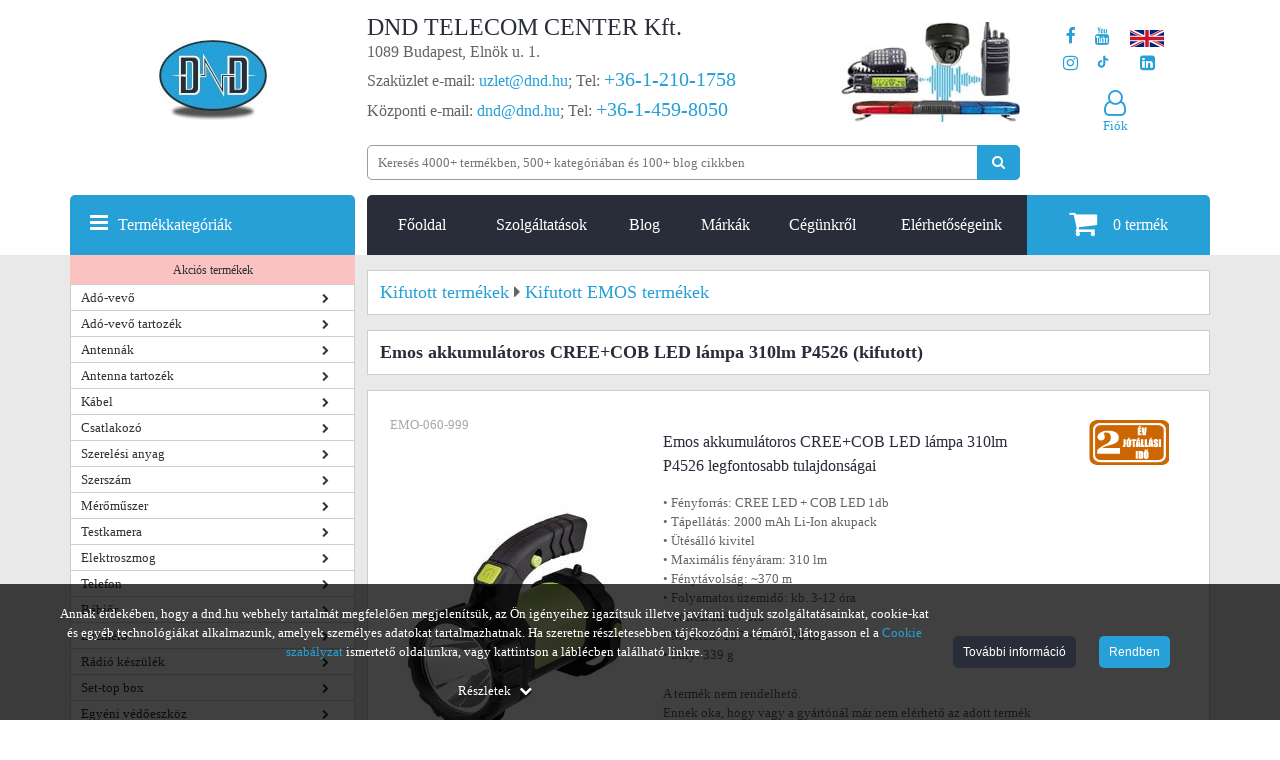

--- FILE ---
content_type: text/html; charset=utf-8
request_url: https://www.dnd.hu/emos-akkumulatoros-cree-cob-led-lampa-310lm-p4526
body_size: 69020
content:
<!DOCTYPE html>
<html lang="hu">
<head>
            <link rel="preload" href="/uploads/termek_pic/thumbs/Emos_P4526.jpg" as="image">
        <style>
        @font-face{font-family:'FontAwesome',Arial,sans-serif;src:url(https://www.dnd.hu/mylib/js/font-awesome-4.5.0/fonts/fontawesome-webfont.eot?v=4.5.0);src:url('https://www.dnd.hu/mylib/js/font-awesome-4.5.0/fonts/fontawesome-webfont.eot#iefix&v=4.5.0') format('embedded-opentype'),url(https://www.dnd.hu/mylib/js/font-awesome-4.5.0/fonts/fontawesome-webfont.woff2?v=4.5.0) format('woff2'),url(https://www.dnd.hu/mylib/js/font-awesome-4.5.0/fonts/fontawesome-webfont.woff?v=4.5.0) format('woff'),url(https://www.dnd.hu/mylib/js/font-awesome-4.5.0/fonts/fontawesome-webfont.ttf?v=4.5.0) format('truetype'),url('https://www.dnd.hu/mylib/js/font-awesome-4.5.0/fonts/fontawesome-webfont.svg?v=4.5.0#fontawesomeregular') format('svg');font-weight:400;font-style:normal;font-display:swap;}
    </style>
    <script>
        window.dataLayer = window.dataLayer || [];
        function gtag(){dataLayer.push(arguments);}

        function getCookie(name) {
            const value = `; ${document.cookie}`;
            const parts = value.split(`; ${name}=`);
            if (parts.length === 2) return parts.pop().split(';').shift();
        }
        function getConsentUpdateOptionIndependent(optionName) {
            var defaultValue = 'denied';
            var storedSetting = getCookie('consent_' + optionName);
            return typeof storedSetting === 'undefined' ? defaultValue : storedSetting;
        }

        if (window.location.href.includes('dnd.hu')) {
            var consentAnsweredBeforeGTM = getCookie('consent_answered');
            if (typeof consentAnsweredBeforeGTM === 'undefined') {
                    gtag('consent', 'default', {
                        'ad_user_data': 'denied',
                        'ad_personalization': 'denied',
                        'ad_storage': 'denied',
                        'analytics_storage': 'denied',
                        'functionality_storage': 'denied',
                        'personalization_storage': 'denied',
                        'security_storage': 'denied'
                    });
            } else {
                var consentUpdateOptions = {
                    'ad_storage': getConsentUpdateOptionIndependent('ad_storage'),
                    'ad_user_data': getConsentUpdateOptionIndependent('ad_user_data'),
                    'ad_personalization': getConsentUpdateOptionIndependent('ad_personalization'),
                    'analytics_storage': getConsentUpdateOptionIndependent('analytics_storage'),
                    'functionality_storage': getConsentUpdateOptionIndependent('functionality_storage'),
                    'personalization_storage': getConsentUpdateOptionIndependent('personalization_storage'),
                    'security_storage': getConsentUpdateOptionIndependent('security_storage')
                };
                gtag('consent', 'update', consentUpdateOptions);
            }
        }
    </script>

    <!-- Google Tag Manager -->
    <script>
    (function(w,d,s,l,i){w[l]=w[l]||[];w[l].push({'gtm.start':
    new Date().getTime(),event:'gtm.js'});var f=d.getElementsByTagName(s)[0],
    j=d.createElement(s),dl=l!='dataLayer'?'&l='+l:'';j.async=true;j.defer=true;j.src=
    'https://www.googletagmanager.com/gtm.js?id='+i+dl;f.parentNode.insertBefore(j,f);
    })(window,document,'script','dataLayer','GTM-KRPC997');</script>
    <!-- End Google Tag Manager -->
<script>
    customPlacedRecaptchaResponse = 'empty';
	register_captcha_id = 0;
	var onloadCallback = function() {
		var siteKey = '6LfaOC0UAAAAAEMkCZnxUGfgUhcF2dVTVwS5dHIx';
        $(".g-recaptcha").each(function() {
            var el = $(this);
			if ($(el).attr("id") != 'register_submit'){
				grecaptcha.render($(el).attr("id"), {
					"sitekey" : siteKey,
					"callback" : function(token) {
						$(el).closest('form').find(".g-recaptcha-response").val(token);
						$(el).closest('form').submit();
					}
				});
			} else {
				var register_captcha_id = grecaptcha.render($(el).attr("id"), {
					"sitekey" : siteKey,
					"callback" : function(token) {
						customPlacedRecaptchaResponse = token;
						triggerUserRegister();
						grecaptcha.reset(register_captcha_id);
					}
				});	
			}
        });
    };
</script>
    <title>Emos akkumulátoros CREE+COB LED lámpa 310lm P4526</title>
            <base href="https://www.dnd.hu/">
            <meta name="robots" content="index, follow">
        <meta name="description" content="Emos akkumulátoros CREE+COB LED lámpa 310lm P4526 online rendeléssel. Beszerelés, szerviz, telepítés? 🛠️ Számos szolgáltatásunk közül válogathat!">
    <meta http-equiv="content-type" content="text/html; charset=utf-8">
	<meta name="viewport" content="width=device-width, initial-scale=1.0">
	<style>/*!
 * Bootstrap Grid v5.2.0 (https://getbootstrap.com/)
 * Copyright 2011-2022 The Bootstrap Authors
 * Copyright 2011-2022 Twitter, Inc.
 * Licensed under MIT (https://github.com/twbs/bootstrap/blob/main/LICENSE)
 */
:root{--bs-blue:#0d6efd;--bs-indigo:#6610f2;--bs-purple:#6f42c1;--bs-pink:#d63384;--bs-red:#dc3545;--bs-orange:#fd7e14;--bs-yellow:#ffc107;--bs-green:#198754;--bs-teal:#20c997;--bs-cyan:#0dcaf0;--bs-black:#000;--bs-white:#fff;--bs-gray:#6c757d;--bs-gray-dark:#343a40;--bs-gray-100:#f8f9fa;--bs-gray-200:#e9ecef;--bs-gray-300:#dee2e6;--bs-gray-400:#ced4da;--bs-gray-500:#adb5bd;--bs-gray-600:#6c757d;--bs-gray-700:#495057;--bs-gray-800:#343a40;--bs-gray-900:#212529;--bs-primary:#0d6efd;--bs-secondary:#6c757d;--bs-success:#198754;--bs-info:#0dcaf0;--bs-warning:#ffc107;--bs-danger:#dc3545;--bs-light:#f8f9fa;--bs-dark:#212529;--bs-primary-rgb:13, 110, 253;--bs-secondary-rgb:108, 117, 125;--bs-success-rgb:25, 135, 84;--bs-info-rgb:13, 202, 240;--bs-warning-rgb:255, 193, 7;--bs-danger-rgb:220, 53, 69;--bs-light-rgb:248, 249, 250;--bs-dark-rgb:33, 37, 41;--bs-white-rgb:255, 255, 255;--bs-black-rgb:0, 0, 0;--bs-body-color-rgb:33, 37, 41;--bs-body-bg-rgb:255, 255, 255;--bs-font-sans-serif:system-ui, -apple-system, "Segoe UI", Roboto, "Helvetica Neue", "Noto Sans", "Liberation Sans", Arial, sans-serif, "Apple Color Emoji", "Segoe UI Emoji", "Segoe UI Symbol", "Noto Color Emoji";--bs-font-monospace:SFMono-Regular, Menlo, Monaco, Consolas, "Liberation Mono", "Courier New", monospace;--bs-gradient:linear-gradient(180deg, rgba(255, 255, 255, 0.15), rgba(255, 255, 255, 0));--bs-body-font-family:var(--bs-font-sans-serif);--bs-body-font-size:1rem;--bs-body-font-weight:400;--bs-body-line-height:1.5;--bs-body-color:#212529;--bs-body-bg:#fff;--bs-border-width:1px;--bs-border-style:solid;--bs-border-color:#dee2e6;--bs-border-color-translucent:rgba(0, 0, 0, 0.175);--bs-border-radius:0.375rem;--bs-border-radius-sm:0.25rem;--bs-border-radius-lg:0.5rem;--bs-border-radius-xl:1rem;--bs-border-radius-2xl:2rem;--bs-border-radius-pill:50rem;--bs-link-color:#0d6efd;--bs-link-hover-color:#0a58ca;--bs-code-color:#d63384;--bs-highlight-bg:#fff3cd}.container,.container-fluid,.container-xxl,.container-xl,.container-lg,.container-md,.container-sm{--bs-gutter-x:1.5rem;--bs-gutter-y:0;width:100%;padding-right:calc(var(--bs-gutter-x) * 0.5);padding-left:calc(var(--bs-gutter-x) * 0.5);margin-right:auto;margin-left:auto}@media (min-width:576px){.container-sm,.container{max-width:540px}}@media (min-width:768px){.container-md,.container-sm,.container{max-width:720px}}@media (min-width:992px){.container-lg,.container-md,.container-sm,.container{max-width:960px}}@media (min-width:1200px){.container-xl,.container-lg,.container-md,.container-sm,.container{max-width:1140px}}@media (min-width:1400px){.container-xxl,.container-xl,.container-lg,.container-md,.container-sm,.container{max-width:1320px}}.row{--bs-gutter-x:1.5rem;--bs-gutter-y:0;display:flex;flex-wrap:wrap;margin-top:calc(-1 * var(--bs-gutter-y));margin-right:calc(-0.5 * var(--bs-gutter-x));margin-left:calc(-0.5 * var(--bs-gutter-x))}.row>*{box-sizing:border-box;flex-shrink:0;width:100%;max-width:100%;padding-right:calc(var(--bs-gutter-x) * 0.5);padding-left:calc(var(--bs-gutter-x) * 0.5);margin-top:var(--bs-gutter-y)}.col{flex:1 0 0%}.row-cols-auto>*{flex:0 0 auto;width:auto}.row-cols-1>*{flex:0 0 auto;width:100%}.row-cols-2>*{flex:0 0 auto;width:50%}.row-cols-3>*{flex:0 0 auto;width:33.3333333333%}.row-cols-4>*{flex:0 0 auto;width:25%}.row-cols-5>*{flex:0 0 auto;width:20%}.row-cols-6>*{flex:0 0 auto;width:16.6666666667%}.col-auto{flex:0 0 auto;width:auto}.col-1{flex:0 0 auto;width:8.33333333%}.col-2{flex:0 0 auto;width:16.66666667%}.col-3{flex:0 0 auto;width:25%}.col-4{flex:0 0 auto;width:33.33333333%}.col-5{flex:0 0 auto;width:41.66666667%}.col-6{flex:0 0 auto;width:50%}.col-7{flex:0 0 auto;width:58.33333333%}.col-8{flex:0 0 auto;width:66.66666667%}.col-9{flex:0 0 auto;width:75%}.col-10{flex:0 0 auto;width:83.33333333%}.col-11{flex:0 0 auto;width:91.66666667%}.col-12{flex:0 0 auto;width:100%}.offset-1{margin-left:8.33333333%}.offset-2{margin-left:16.66666667%}.offset-3{margin-left:25%}.offset-4{margin-left:33.33333333%}.offset-5{margin-left:41.66666667%}.offset-6{margin-left:50%}.offset-7{margin-left:58.33333333%}.offset-8{margin-left:66.66666667%}.offset-9{margin-left:75%}.offset-10{margin-left:83.33333333%}.offset-11{margin-left:91.66666667%}.g-0,.gx-0{--bs-gutter-x:0}.g-0,.gy-0{--bs-gutter-y:0}.g-1,.gx-1{--bs-gutter-x:0.25rem}.g-1,.gy-1{--bs-gutter-y:0.25rem}.g-2,.gx-2{--bs-gutter-x:0.5rem}.g-2,.gy-2{--bs-gutter-y:0.5rem}.g-3,.gx-3{--bs-gutter-x:1rem}.g-3,.gy-3{--bs-gutter-y:1rem}.g-4,.gx-4{--bs-gutter-x:1.5rem}.g-4,.gy-4{--bs-gutter-y:1.5rem}.g-5,.gx-5{--bs-gutter-x:3rem}.g-5,.gy-5{--bs-gutter-y:3rem}@media (min-width:576px){.col-sm{flex:1 0 0%}.row-cols-sm-auto>*{flex:0 0 auto;width:auto}.row-cols-sm-1>*{flex:0 0 auto;width:100%}.row-cols-sm-2>*{flex:0 0 auto;width:50%}.row-cols-sm-3>*{flex:0 0 auto;width:33.3333333333%}.row-cols-sm-4>*{flex:0 0 auto;width:25%}.row-cols-sm-5>*{flex:0 0 auto;width:20%}.row-cols-sm-6>*{flex:0 0 auto;width:16.6666666667%}.col-sm-auto{flex:0 0 auto;width:auto}.col-sm-1{flex:0 0 auto;width:8.33333333%}.col-sm-2{flex:0 0 auto;width:16.66666667%}.col-sm-3{flex:0 0 auto;width:25%}.col-sm-4{flex:0 0 auto;width:33.33333333%}.col-sm-5{flex:0 0 auto;width:41.66666667%}.col-sm-6{flex:0 0 auto;width:50%}.col-sm-7{flex:0 0 auto;width:58.33333333%}.col-sm-8{flex:0 0 auto;width:66.66666667%}.col-sm-9{flex:0 0 auto;width:75%}.col-sm-10{flex:0 0 auto;width:83.33333333%}.col-sm-11{flex:0 0 auto;width:91.66666667%}.col-sm-12{flex:0 0 auto;width:100%}.offset-sm-0{margin-left:0}.offset-sm-1{margin-left:8.33333333%}.offset-sm-2{margin-left:16.66666667%}.offset-sm-3{margin-left:25%}.offset-sm-4{margin-left:33.33333333%}.offset-sm-5{margin-left:41.66666667%}.offset-sm-6{margin-left:50%}.offset-sm-7{margin-left:58.33333333%}.offset-sm-8{margin-left:66.66666667%}.offset-sm-9{margin-left:75%}.offset-sm-10{margin-left:83.33333333%}.offset-sm-11{margin-left:91.66666667%}.g-sm-0,.gx-sm-0{--bs-gutter-x:0}.g-sm-0,.gy-sm-0{--bs-gutter-y:0}.g-sm-1,.gx-sm-1{--bs-gutter-x:0.25rem}.g-sm-1,.gy-sm-1{--bs-gutter-y:0.25rem}.g-sm-2,.gx-sm-2{--bs-gutter-x:0.5rem}.g-sm-2,.gy-sm-2{--bs-gutter-y:0.5rem}.g-sm-3,.gx-sm-3{--bs-gutter-x:1rem}.g-sm-3,.gy-sm-3{--bs-gutter-y:1rem}.g-sm-4,.gx-sm-4{--bs-gutter-x:1.5rem}.g-sm-4,.gy-sm-4{--bs-gutter-y:1.5rem}.g-sm-5,.gx-sm-5{--bs-gutter-x:3rem}.g-sm-5,.gy-sm-5{--bs-gutter-y:3rem}}@media (min-width:768px){.col-md{flex:1 0 0%}.row-cols-md-auto>*{flex:0 0 auto;width:auto}.row-cols-md-1>*{flex:0 0 auto;width:100%}.row-cols-md-2>*{flex:0 0 auto;width:50%}.row-cols-md-3>*{flex:0 0 auto;width:33.3333333333%}.row-cols-md-4>*{flex:0 0 auto;width:25%}.row-cols-md-5>*{flex:0 0 auto;width:20%}.row-cols-md-6>*{flex:0 0 auto;width:16.6666666667%}.col-md-auto{flex:0 0 auto;width:auto}.col-md-1{flex:0 0 auto;width:8.33333333%}.col-md-2{flex:0 0 auto;width:16.66666667%}.col-md-3{flex:0 0 auto;width:25%}.col-md-4{flex:0 0 auto;width:33.33333333%}.col-md-5{flex:0 0 auto;width:41.66666667%}.col-md-6{flex:0 0 auto;width:50%}.col-md-7{flex:0 0 auto;width:58.33333333%}.col-md-8{flex:0 0 auto;width:66.66666667%}.col-md-9{flex:0 0 auto;width:75%}.col-md-10{flex:0 0 auto;width:83.33333333%}.col-md-11{flex:0 0 auto;width:91.66666667%}.col-md-12{flex:0 0 auto;width:100%}.offset-md-0{margin-left:0}.offset-md-1{margin-left:8.33333333%}.offset-md-2{margin-left:16.66666667%}.offset-md-3{margin-left:25%}.offset-md-4{margin-left:33.33333333%}.offset-md-5{margin-left:41.66666667%}.offset-md-6{margin-left:50%}.offset-md-7{margin-left:58.33333333%}.offset-md-8{margin-left:66.66666667%}.offset-md-9{margin-left:75%}.offset-md-10{margin-left:83.33333333%}.offset-md-11{margin-left:91.66666667%}.g-md-0,.gx-md-0{--bs-gutter-x:0}.g-md-0,.gy-md-0{--bs-gutter-y:0}.g-md-1,.gx-md-1{--bs-gutter-x:0.25rem}.g-md-1,.gy-md-1{--bs-gutter-y:0.25rem}.g-md-2,.gx-md-2{--bs-gutter-x:0.5rem}.g-md-2,.gy-md-2{--bs-gutter-y:0.5rem}.g-md-3,.gx-md-3{--bs-gutter-x:1rem}.g-md-3,.gy-md-3{--bs-gutter-y:1rem}.g-md-4,.gx-md-4{--bs-gutter-x:1.5rem}.g-md-4,.gy-md-4{--bs-gutter-y:1.5rem}.g-md-5,.gx-md-5{--bs-gutter-x:3rem}.g-md-5,.gy-md-5{--bs-gutter-y:3rem}}@media (min-width:992px){.col-lg{flex:1 0 0%}.row-cols-lg-auto>*{flex:0 0 auto;width:auto}.row-cols-lg-1>*{flex:0 0 auto;width:100%}.row-cols-lg-2>*{flex:0 0 auto;width:50%}.row-cols-lg-3>*{flex:0 0 auto;width:33.3333333333%}.row-cols-lg-4>*{flex:0 0 auto;width:25%}.row-cols-lg-5>*{flex:0 0 auto;width:20%}.row-cols-lg-6>*{flex:0 0 auto;width:16.6666666667%}.col-lg-auto{flex:0 0 auto;width:auto}.col-lg-1{flex:0 0 auto;width:8.33333333%}.col-lg-2{flex:0 0 auto;width:16.66666667%}.col-lg-3{flex:0 0 auto;width:25%}.col-lg-4{flex:0 0 auto;width:33.33333333%}.col-lg-5{flex:0 0 auto;width:41.66666667%}.col-lg-6{flex:0 0 auto;width:50%}.col-lg-7{flex:0 0 auto;width:58.33333333%}.col-lg-8{flex:0 0 auto;width:66.66666667%}.col-lg-9{flex:0 0 auto;width:75%}.col-lg-10{flex:0 0 auto;width:83.33333333%}.col-lg-11{flex:0 0 auto;width:91.66666667%}.col-lg-12{flex:0 0 auto;width:100%}.offset-lg-0{margin-left:0}.offset-lg-1{margin-left:8.33333333%}.offset-lg-2{margin-left:16.66666667%}.offset-lg-3{margin-left:25%}.offset-lg-4{margin-left:33.33333333%}.offset-lg-5{margin-left:41.66666667%}.offset-lg-6{margin-left:50%}.offset-lg-7{margin-left:58.33333333%}.offset-lg-8{margin-left:66.66666667%}.offset-lg-9{margin-left:75%}.offset-lg-10{margin-left:83.33333333%}.offset-lg-11{margin-left:91.66666667%}.g-lg-0,.gx-lg-0{--bs-gutter-x:0}.g-lg-0,.gy-lg-0{--bs-gutter-y:0}.g-lg-1,.gx-lg-1{--bs-gutter-x:0.25rem}.g-lg-1,.gy-lg-1{--bs-gutter-y:0.25rem}.g-lg-2,.gx-lg-2{--bs-gutter-x:0.5rem}.g-lg-2,.gy-lg-2{--bs-gutter-y:0.5rem}.g-lg-3,.gx-lg-3{--bs-gutter-x:1rem}.g-lg-3,.gy-lg-3{--bs-gutter-y:1rem}.g-lg-4,.gx-lg-4{--bs-gutter-x:1.5rem}.g-lg-4,.gy-lg-4{--bs-gutter-y:1.5rem}.g-lg-5,.gx-lg-5{--bs-gutter-x:3rem}.g-lg-5,.gy-lg-5{--bs-gutter-y:3rem}}@media (min-width:1200px){.col-xl{flex:1 0 0%}.row-cols-xl-auto>*{flex:0 0 auto;width:auto}.row-cols-xl-1>*{flex:0 0 auto;width:100%}.row-cols-xl-2>*{flex:0 0 auto;width:50%}.row-cols-xl-3>*{flex:0 0 auto;width:33.3333333333%}.row-cols-xl-4>*{flex:0 0 auto;width:25%}.row-cols-xl-5>*{flex:0 0 auto;width:20%}.row-cols-xl-6>*{flex:0 0 auto;width:16.6666666667%}.col-xl-auto{flex:0 0 auto;width:auto}.col-xl-1{flex:0 0 auto;width:8.33333333%}.col-xl-2{flex:0 0 auto;width:16.66666667%}.col-xl-3{flex:0 0 auto;width:25%}.col-xl-4{flex:0 0 auto;width:33.33333333%}.col-xl-5{flex:0 0 auto;width:41.66666667%}.col-xl-6{flex:0 0 auto;width:50%}.col-xl-7{flex:0 0 auto;width:58.33333333%}.col-xl-8{flex:0 0 auto;width:66.66666667%}.col-xl-9{flex:0 0 auto;width:75%}.col-xl-10{flex:0 0 auto;width:83.33333333%}.col-xl-11{flex:0 0 auto;width:91.66666667%}.col-xl-12{flex:0 0 auto;width:100%}.offset-xl-0{margin-left:0}.offset-xl-1{margin-left:8.33333333%}.offset-xl-2{margin-left:16.66666667%}.offset-xl-3{margin-left:25%}.offset-xl-4{margin-left:33.33333333%}.offset-xl-5{margin-left:41.66666667%}.offset-xl-6{margin-left:50%}.offset-xl-7{margin-left:58.33333333%}.offset-xl-8{margin-left:66.66666667%}.offset-xl-9{margin-left:75%}.offset-xl-10{margin-left:83.33333333%}.offset-xl-11{margin-left:91.66666667%}.g-xl-0,.gx-xl-0{--bs-gutter-x:0}.g-xl-0,.gy-xl-0{--bs-gutter-y:0}.g-xl-1,.gx-xl-1{--bs-gutter-x:0.25rem}.g-xl-1,.gy-xl-1{--bs-gutter-y:0.25rem}.g-xl-2,.gx-xl-2{--bs-gutter-x:0.5rem}.g-xl-2,.gy-xl-2{--bs-gutter-y:0.5rem}.g-xl-3,.gx-xl-3{--bs-gutter-x:1rem}.g-xl-3,.gy-xl-3{--bs-gutter-y:1rem}.g-xl-4,.gx-xl-4{--bs-gutter-x:1.5rem}.g-xl-4,.gy-xl-4{--bs-gutter-y:1.5rem}.g-xl-5,.gx-xl-5{--bs-gutter-x:3rem}.g-xl-5,.gy-xl-5{--bs-gutter-y:3rem}}@media (min-width:1400px){.col-xxl{flex:1 0 0%}.row-cols-xxl-auto>*{flex:0 0 auto;width:auto}.row-cols-xxl-1>*{flex:0 0 auto;width:100%}.row-cols-xxl-2>*{flex:0 0 auto;width:50%}.row-cols-xxl-3>*{flex:0 0 auto;width:33.3333333333%}.row-cols-xxl-4>*{flex:0 0 auto;width:25%}.row-cols-xxl-5>*{flex:0 0 auto;width:20%}.row-cols-xxl-6>*{flex:0 0 auto;width:16.6666666667%}.col-xxl-auto{flex:0 0 auto;width:auto}.col-xxl-1{flex:0 0 auto;width:8.33333333%}.col-xxl-2{flex:0 0 auto;width:16.66666667%}.col-xxl-3{flex:0 0 auto;width:25%}.col-xxl-4{flex:0 0 auto;width:33.33333333%}.col-xxl-5{flex:0 0 auto;width:41.66666667%}.col-xxl-6{flex:0 0 auto;width:50%}.col-xxl-7{flex:0 0 auto;width:58.33333333%}.col-xxl-8{flex:0 0 auto;width:66.66666667%}.col-xxl-9{flex:0 0 auto;width:75%}.col-xxl-10{flex:0 0 auto;width:83.33333333%}.col-xxl-11{flex:0 0 auto;width:91.66666667%}.col-xxl-12{flex:0 0 auto;width:100%}.offset-xxl-0{margin-left:0}.offset-xxl-1{margin-left:8.33333333%}.offset-xxl-2{margin-left:16.66666667%}.offset-xxl-3{margin-left:25%}.offset-xxl-4{margin-left:33.33333333%}.offset-xxl-5{margin-left:41.66666667%}.offset-xxl-6{margin-left:50%}.offset-xxl-7{margin-left:58.33333333%}.offset-xxl-8{margin-left:66.66666667%}.offset-xxl-9{margin-left:75%}.offset-xxl-10{margin-left:83.33333333%}.offset-xxl-11{margin-left:91.66666667%}.g-xxl-0,.gx-xxl-0{--bs-gutter-x:0}.g-xxl-0,.gy-xxl-0{--bs-gutter-y:0}.g-xxl-1,.gx-xxl-1{--bs-gutter-x:0.25rem}.g-xxl-1,.gy-xxl-1{--bs-gutter-y:0.25rem}.g-xxl-2,.gx-xxl-2{--bs-gutter-x:0.5rem}.g-xxl-2,.gy-xxl-2{--bs-gutter-y:0.5rem}.g-xxl-3,.gx-xxl-3{--bs-gutter-x:1rem}.g-xxl-3,.gy-xxl-3{--bs-gutter-y:1rem}.g-xxl-4,.gx-xxl-4{--bs-gutter-x:1.5rem}.g-xxl-4,.gy-xxl-4{--bs-gutter-y:1.5rem}.g-xxl-5,.gx-xxl-5{--bs-gutter-x:3rem}.g-xxl-5,.gy-xxl-5{--bs-gutter-y:3rem}}.d-inline{display:inline!important}.d-inline-block{display:inline-block!important}.d-block{display:block!important}.d-grid{display:grid!important}.d-table{display:table!important}.d-table-row{display:table-row!important}.d-table-cell{display:table-cell!important}.d-flex{display:flex!important}.d-inline-flex{display:inline-flex!important}.d-none{display:none!important}.flex-fill{flex:1 1 auto!important}.flex-row{flex-direction:row!important}.flex-column{flex-direction:column!important}.flex-row-reverse{flex-direction:row-reverse!important}.flex-column-reverse{flex-direction:column-reverse!important}.flex-grow-0{flex-grow:0!important}.flex-grow-1{flex-grow:1!important}.flex-shrink-0{flex-shrink:0!important}.flex-shrink-1{flex-shrink:1!important}.flex-wrap{flex-wrap:wrap!important}.flex-nowrap{flex-wrap:nowrap!important}.flex-wrap-reverse{flex-wrap:wrap-reverse!important}.justify-content-start{justify-content:flex-start!important}.justify-content-end{justify-content:flex-end!important}.justify-content-center{justify-content:center!important}.justify-content-between{justify-content:space-between!important}.justify-content-around{justify-content:space-around!important}.justify-content-evenly{justify-content:space-evenly!important}.align-items-start{align-items:flex-start!important}.align-items-end{align-items:flex-end!important}.align-items-center{align-items:center!important}.align-items-baseline{align-items:baseline!important}.align-items-stretch{align-items:stretch!important}.align-content-start{align-content:flex-start!important}.align-content-end{align-content:flex-end!important}.align-content-center{align-content:center!important}.align-content-between{align-content:space-between!important}.align-content-around{align-content:space-around!important}.align-content-stretch{align-content:stretch!important}.align-self-auto{align-self:auto!important}.align-self-start{align-self:flex-start!important}.align-self-end{align-self:flex-end!important}.align-self-center{align-self:center!important}.align-self-baseline{align-self:baseline!important}.align-self-stretch{align-self:stretch!important}.order-first{order:-1!important}.order-0{order:0!important}.order-1{order:1!important}.order-2{order:2!important}.order-3{order:3!important}.order-4{order:4!important}.order-5{order:5!important}.order-last{order:6!important}.m-0{margin:0!important}.m-1{margin:0.25rem!important}.m-2{margin:0.5rem!important}.m-3{margin:1rem!important}.m-4{margin:1.5rem!important}.m-5{margin:3rem!important}.m-auto{margin:auto!important}.mx-0{margin-right:0!important;margin-left:0!important}.mx-1{margin-right:0.25rem!important;margin-left:0.25rem!important}.mx-2{margin-right:0.5rem!important;margin-left:0.5rem!important}.mx-3{margin-right:1rem!important;margin-left:1rem!important}.mx-4{margin-right:1.5rem!important;margin-left:1.5rem!important}.mx-5{margin-right:3rem!important;margin-left:3rem!important}.mx-auto{margin-right:auto!important;margin-left:auto!important}.my-0{margin-top:0!important;margin-bottom:0!important}.my-1{margin-top:0.25rem!important;margin-bottom:0.25rem!important}.my-2{margin-top:0.5rem!important;margin-bottom:0.5rem!important}.my-3{margin-top:1rem!important;margin-bottom:1rem!important}.my-4{margin-top:1.5rem!important;margin-bottom:1.5rem!important}.my-5{margin-top:3rem!important;margin-bottom:3rem!important}.my-auto{margin-top:auto!important;margin-bottom:auto!important}.mt-0{margin-top:0!important}.mt-1{margin-top:0.25rem!important}.mt-2{margin-top:0.5rem!important}.mt-3{margin-top:1rem!important}.mt-4{margin-top:1.5rem!important}.mt-5{margin-top:3rem!important}.mt-auto{margin-top:auto!important}.me-0{margin-right:0!important}.me-1{margin-right:0.25rem!important}.me-2{margin-right:0.5rem!important}.me-3{margin-right:1rem!important}.me-4{margin-right:1.5rem!important}.me-5{margin-right:3rem!important}.me-auto{margin-right:auto!important}.mb-0{margin-bottom:0!important}.mb-1{margin-bottom:0.25rem!important}.mb-2{margin-bottom:0.5rem!important}.mb-3{margin-bottom:1rem!important}.mb-4{margin-bottom:1.5rem!important}.mb-5{margin-bottom:3rem!important}.mb-auto{margin-bottom:auto!important}.ms-0{margin-left:0!important}.ms-1{margin-left:0.25rem!important}.ms-2{margin-left:0.5rem!important}.ms-3{margin-left:1rem!important}.ms-4{margin-left:1.5rem!important}.ms-5{margin-left:3rem!important}.ms-auto{margin-left:auto!important}.p-0{padding:0!important}.p-1{padding:0.25rem!important}.p-2{padding:0.5rem!important}.p-3{padding:1rem!important}.p-4{padding:1.5rem!important}.p-5{padding:3rem!important}.px-0{padding-right:0!important;padding-left:0!important}.px-1{padding-right:0.25rem!important;padding-left:0.25rem!important}.px-2{padding-right:0.5rem!important;padding-left:0.5rem!important}.px-3{padding-right:1rem!important;padding-left:1rem!important}.px-4{padding-right:1.5rem!important;padding-left:1.5rem!important}.px-5{padding-right:3rem!important;padding-left:3rem!important}.py-0{padding-top:0!important;padding-bottom:0!important}.py-1{padding-top:0.25rem!important;padding-bottom:0.25rem!important}.py-2{padding-top:0.5rem!important;padding-bottom:0.5rem!important}.py-3{padding-top:1rem!important;padding-bottom:1rem!important}.py-4{padding-top:1.5rem!important;padding-bottom:1.5rem!important}.py-5{padding-top:3rem!important;padding-bottom:3rem!important}.pt-0{padding-top:0!important}.pt-1{padding-top:0.25rem!important}.pt-2{padding-top:0.5rem!important}.pt-3{padding-top:1rem!important}.pt-4{padding-top:1.5rem!important}.pt-5{padding-top:3rem!important}.pe-0{padding-right:0!important}.pe-1{padding-right:0.25rem!important}.pe-2{padding-right:0.5rem!important}.pe-3{padding-right:1rem!important}.pe-4{padding-right:1.5rem!important}.pe-5{padding-right:3rem!important}.pb-0{padding-bottom:0!important}.pb-1{padding-bottom:0.25rem!important}.pb-2{padding-bottom:0.5rem!important}.pb-3{padding-bottom:1rem!important}.pb-4{padding-bottom:1.5rem!important}.pb-5{padding-bottom:3rem!important}.ps-0{padding-left:0!important}.ps-1{padding-left:0.25rem!important}.ps-2{padding-left:0.5rem!important}.ps-3{padding-left:1rem!important}.ps-4{padding-left:1.5rem!important}.ps-5{padding-left:3rem!important}@media (min-width:576px){.d-sm-inline{display:inline!important}.d-sm-inline-block{display:inline-block!important}.d-sm-block{display:block!important}.d-sm-grid{display:grid!important}.d-sm-table{display:table!important}.d-sm-table-row{display:table-row!important}.d-sm-table-cell{display:table-cell!important}.d-sm-flex{display:flex!important}.d-sm-inline-flex{display:inline-flex!important}.d-sm-none{display:none!important}.flex-sm-fill{flex:1 1 auto!important}.flex-sm-row{flex-direction:row!important}.flex-sm-column{flex-direction:column!important}.flex-sm-row-reverse{flex-direction:row-reverse!important}.flex-sm-column-reverse{flex-direction:column-reverse!important}.flex-sm-grow-0{flex-grow:0!important}.flex-sm-grow-1{flex-grow:1!important}.flex-sm-shrink-0{flex-shrink:0!important}.flex-sm-shrink-1{flex-shrink:1!important}.flex-sm-wrap{flex-wrap:wrap!important}.flex-sm-nowrap{flex-wrap:nowrap!important}.flex-sm-wrap-reverse{flex-wrap:wrap-reverse!important}.justify-content-sm-start{justify-content:flex-start!important}.justify-content-sm-end{justify-content:flex-end!important}.justify-content-sm-center{justify-content:center!important}.justify-content-sm-between{justify-content:space-between!important}.justify-content-sm-around{justify-content:space-around!important}.justify-content-sm-evenly{justify-content:space-evenly!important}.align-items-sm-start{align-items:flex-start!important}.align-items-sm-end{align-items:flex-end!important}.align-items-sm-center{align-items:center!important}.align-items-sm-baseline{align-items:baseline!important}.align-items-sm-stretch{align-items:stretch!important}.align-content-sm-start{align-content:flex-start!important}.align-content-sm-end{align-content:flex-end!important}.align-content-sm-center{align-content:center!important}.align-content-sm-between{align-content:space-between!important}.align-content-sm-around{align-content:space-around!important}.align-content-sm-stretch{align-content:stretch!important}.align-self-sm-auto{align-self:auto!important}.align-self-sm-start{align-self:flex-start!important}.align-self-sm-end{align-self:flex-end!important}.align-self-sm-center{align-self:center!important}.align-self-sm-baseline{align-self:baseline!important}.align-self-sm-stretch{align-self:stretch!important}.order-sm-first{order:-1!important}.order-sm-0{order:0!important}.order-sm-1{order:1!important}.order-sm-2{order:2!important}.order-sm-3{order:3!important}.order-sm-4{order:4!important}.order-sm-5{order:5!important}.order-sm-last{order:6!important}.m-sm-0{margin:0!important}.m-sm-1{margin:0.25rem!important}.m-sm-2{margin:0.5rem!important}.m-sm-3{margin:1rem!important}.m-sm-4{margin:1.5rem!important}.m-sm-5{margin:3rem!important}.m-sm-auto{margin:auto!important}.mx-sm-0{margin-right:0!important;margin-left:0!important}.mx-sm-1{margin-right:0.25rem!important;margin-left:0.25rem!important}.mx-sm-2{margin-right:0.5rem!important;margin-left:0.5rem!important}.mx-sm-3{margin-right:1rem!important;margin-left:1rem!important}.mx-sm-4{margin-right:1.5rem!important;margin-left:1.5rem!important}.mx-sm-5{margin-right:3rem!important;margin-left:3rem!important}.mx-sm-auto{margin-right:auto!important;margin-left:auto!important}.my-sm-0{margin-top:0!important;margin-bottom:0!important}.my-sm-1{margin-top:0.25rem!important;margin-bottom:0.25rem!important}.my-sm-2{margin-top:0.5rem!important;margin-bottom:0.5rem!important}.my-sm-3{margin-top:1rem!important;margin-bottom:1rem!important}.my-sm-4{margin-top:1.5rem!important;margin-bottom:1.5rem!important}.my-sm-5{margin-top:3rem!important;margin-bottom:3rem!important}.my-sm-auto{margin-top:auto!important;margin-bottom:auto!important}.mt-sm-0{margin-top:0!important}.mt-sm-1{margin-top:0.25rem!important}.mt-sm-2{margin-top:0.5rem!important}.mt-sm-3{margin-top:1rem!important}.mt-sm-4{margin-top:1.5rem!important}.mt-sm-5{margin-top:3rem!important}.mt-sm-auto{margin-top:auto!important}.me-sm-0{margin-right:0!important}.me-sm-1{margin-right:0.25rem!important}.me-sm-2{margin-right:0.5rem!important}.me-sm-3{margin-right:1rem!important}.me-sm-4{margin-right:1.5rem!important}.me-sm-5{margin-right:3rem!important}.me-sm-auto{margin-right:auto!important}.mb-sm-0{margin-bottom:0!important}.mb-sm-1{margin-bottom:0.25rem!important}.mb-sm-2{margin-bottom:0.5rem!important}.mb-sm-3{margin-bottom:1rem!important}.mb-sm-4{margin-bottom:1.5rem!important}.mb-sm-5{margin-bottom:3rem!important}.mb-sm-auto{margin-bottom:auto!important}.ms-sm-0{margin-left:0!important}.ms-sm-1{margin-left:0.25rem!important}.ms-sm-2{margin-left:0.5rem!important}.ms-sm-3{margin-left:1rem!important}.ms-sm-4{margin-left:1.5rem!important}.ms-sm-5{margin-left:3rem!important}.ms-sm-auto{margin-left:auto!important}.p-sm-0{padding:0!important}.p-sm-1{padding:0.25rem!important}.p-sm-2{padding:0.5rem!important}.p-sm-3{padding:1rem!important}.p-sm-4{padding:1.5rem!important}.p-sm-5{padding:3rem!important}.px-sm-0{padding-right:0!important;padding-left:0!important}.px-sm-1{padding-right:0.25rem!important;padding-left:0.25rem!important}.px-sm-2{padding-right:0.5rem!important;padding-left:0.5rem!important}.px-sm-3{padding-right:1rem!important;padding-left:1rem!important}.px-sm-4{padding-right:1.5rem!important;padding-left:1.5rem!important}.px-sm-5{padding-right:3rem!important;padding-left:3rem!important}.py-sm-0{padding-top:0!important;padding-bottom:0!important}.py-sm-1{padding-top:0.25rem!important;padding-bottom:0.25rem!important}.py-sm-2{padding-top:0.5rem!important;padding-bottom:0.5rem!important}.py-sm-3{padding-top:1rem!important;padding-bottom:1rem!important}.py-sm-4{padding-top:1.5rem!important;padding-bottom:1.5rem!important}.py-sm-5{padding-top:3rem!important;padding-bottom:3rem!important}.pt-sm-0{padding-top:0!important}.pt-sm-1{padding-top:0.25rem!important}.pt-sm-2{padding-top:0.5rem!important}.pt-sm-3{padding-top:1rem!important}.pt-sm-4{padding-top:1.5rem!important}.pt-sm-5{padding-top:3rem!important}.pe-sm-0{padding-right:0!important}.pe-sm-1{padding-right:0.25rem!important}.pe-sm-2{padding-right:0.5rem!important}.pe-sm-3{padding-right:1rem!important}.pe-sm-4{padding-right:1.5rem!important}.pe-sm-5{padding-right:3rem!important}.pb-sm-0{padding-bottom:0!important}.pb-sm-1{padding-bottom:0.25rem!important}.pb-sm-2{padding-bottom:0.5rem!important}.pb-sm-3{padding-bottom:1rem!important}.pb-sm-4{padding-bottom:1.5rem!important}.pb-sm-5{padding-bottom:3rem!important}.ps-sm-0{padding-left:0!important}.ps-sm-1{padding-left:0.25rem!important}.ps-sm-2{padding-left:0.5rem!important}.ps-sm-3{padding-left:1rem!important}.ps-sm-4{padding-left:1.5rem!important}.ps-sm-5{padding-left:3rem!important}}@media (min-width:768px){.d-md-inline{display:inline!important}.d-md-inline-block{display:inline-block!important}.d-md-block{display:block!important}.d-md-grid{display:grid!important}.d-md-table{display:table!important}.d-md-table-row{display:table-row!important}.d-md-table-cell{display:table-cell!important}.d-md-flex{display:flex!important}.d-md-inline-flex{display:inline-flex!important}.d-md-none{display:none!important}.flex-md-fill{flex:1 1 auto!important}.flex-md-row{flex-direction:row!important}.flex-md-column{flex-direction:column!important}.flex-md-row-reverse{flex-direction:row-reverse!important}.flex-md-column-reverse{flex-direction:column-reverse!important}.flex-md-grow-0{flex-grow:0!important}.flex-md-grow-1{flex-grow:1!important}.flex-md-shrink-0{flex-shrink:0!important}.flex-md-shrink-1{flex-shrink:1!important}.flex-md-wrap{flex-wrap:wrap!important}.flex-md-nowrap{flex-wrap:nowrap!important}.flex-md-wrap-reverse{flex-wrap:wrap-reverse!important}.justify-content-md-start{justify-content:flex-start!important}.justify-content-md-end{justify-content:flex-end!important}.justify-content-md-center{justify-content:center!important}.justify-content-md-between{justify-content:space-between!important}.justify-content-md-around{justify-content:space-around!important}.justify-content-md-evenly{justify-content:space-evenly!important}.align-items-md-start{align-items:flex-start!important}.align-items-md-end{align-items:flex-end!important}.align-items-md-center{align-items:center!important}.align-items-md-baseline{align-items:baseline!important}.align-items-md-stretch{align-items:stretch!important}.align-content-md-start{align-content:flex-start!important}.align-content-md-end{align-content:flex-end!important}.align-content-md-center{align-content:center!important}.align-content-md-between{align-content:space-between!important}.align-content-md-around{align-content:space-around!important}.align-content-md-stretch{align-content:stretch!important}.align-self-md-auto{align-self:auto!important}.align-self-md-start{align-self:flex-start!important}.align-self-md-end{align-self:flex-end!important}.align-self-md-center{align-self:center!important}.align-self-md-baseline{align-self:baseline!important}.align-self-md-stretch{align-self:stretch!important}.order-md-first{order:-1!important}.order-md-0{order:0!important}.order-md-1{order:1!important}.order-md-2{order:2!important}.order-md-3{order:3!important}.order-md-4{order:4!important}.order-md-5{order:5!important}.order-md-last{order:6!important}.m-md-0{margin:0!important}.m-md-1{margin:0.25rem!important}.m-md-2{margin:0.5rem!important}.m-md-3{margin:1rem!important}.m-md-4{margin:1.5rem!important}.m-md-5{margin:3rem!important}.m-md-auto{margin:auto!important}.mx-md-0{margin-right:0!important;margin-left:0!important}.mx-md-1{margin-right:0.25rem!important;margin-left:0.25rem!important}.mx-md-2{margin-right:0.5rem!important;margin-left:0.5rem!important}.mx-md-3{margin-right:1rem!important;margin-left:1rem!important}.mx-md-4{margin-right:1.5rem!important;margin-left:1.5rem!important}.mx-md-5{margin-right:3rem!important;margin-left:3rem!important}.mx-md-auto{margin-right:auto!important;margin-left:auto!important}.my-md-0{margin-top:0!important;margin-bottom:0!important}.my-md-1{margin-top:0.25rem!important;margin-bottom:0.25rem!important}.my-md-2{margin-top:0.5rem!important;margin-bottom:0.5rem!important}.my-md-3{margin-top:1rem!important;margin-bottom:1rem!important}.my-md-4{margin-top:1.5rem!important;margin-bottom:1.5rem!important}.my-md-5{margin-top:3rem!important;margin-bottom:3rem!important}.my-md-auto{margin-top:auto!important;margin-bottom:auto!important}.mt-md-0{margin-top:0!important}.mt-md-1{margin-top:0.25rem!important}.mt-md-2{margin-top:0.5rem!important}.mt-md-3{margin-top:1rem!important}.mt-md-4{margin-top:1.5rem!important}.mt-md-5{margin-top:3rem!important}.mt-md-auto{margin-top:auto!important}.me-md-0{margin-right:0!important}.me-md-1{margin-right:0.25rem!important}.me-md-2{margin-right:0.5rem!important}.me-md-3{margin-right:1rem!important}.me-md-4{margin-right:1.5rem!important}.me-md-5{margin-right:3rem!important}.me-md-auto{margin-right:auto!important}.mb-md-0{margin-bottom:0!important}.mb-md-1{margin-bottom:0.25rem!important}.mb-md-2{margin-bottom:0.5rem!important}.mb-md-3{margin-bottom:1rem!important}.mb-md-4{margin-bottom:1.5rem!important}.mb-md-5{margin-bottom:3rem!important}.mb-md-auto{margin-bottom:auto!important}.ms-md-0{margin-left:0!important}.ms-md-1{margin-left:0.25rem!important}.ms-md-2{margin-left:0.5rem!important}.ms-md-3{margin-left:1rem!important}.ms-md-4{margin-left:1.5rem!important}.ms-md-5{margin-left:3rem!important}.ms-md-auto{margin-left:auto!important}.p-md-0{padding:0!important}.p-md-1{padding:0.25rem!important}.p-md-2{padding:0.5rem!important}.p-md-3{padding:1rem!important}.p-md-4{padding:1.5rem!important}.p-md-5{padding:3rem!important}.px-md-0{padding-right:0!important;padding-left:0!important}.px-md-1{padding-right:0.25rem!important;padding-left:0.25rem!important}.px-md-2{padding-right:0.5rem!important;padding-left:0.5rem!important}.px-md-3{padding-right:1rem!important;padding-left:1rem!important}.px-md-4{padding-right:1.5rem!important;padding-left:1.5rem!important}.px-md-5{padding-right:3rem!important;padding-left:3rem!important}.py-md-0{padding-top:0!important;padding-bottom:0!important}.py-md-1{padding-top:0.25rem!important;padding-bottom:0.25rem!important}.py-md-2{padding-top:0.5rem!important;padding-bottom:0.5rem!important}.py-md-3{padding-top:1rem!important;padding-bottom:1rem!important}.py-md-4{padding-top:1.5rem!important;padding-bottom:1.5rem!important}.py-md-5{padding-top:3rem!important;padding-bottom:3rem!important}.pt-md-0{padding-top:0!important}.pt-md-1{padding-top:0.25rem!important}.pt-md-2{padding-top:0.5rem!important}.pt-md-3{padding-top:1rem!important}.pt-md-4{padding-top:1.5rem!important}.pt-md-5{padding-top:3rem!important}.pe-md-0{padding-right:0!important}.pe-md-1{padding-right:0.25rem!important}.pe-md-2{padding-right:0.5rem!important}.pe-md-3{padding-right:1rem!important}.pe-md-4{padding-right:1.5rem!important}.pe-md-5{padding-right:3rem!important}.pb-md-0{padding-bottom:0!important}.pb-md-1{padding-bottom:0.25rem!important}.pb-md-2{padding-bottom:0.5rem!important}.pb-md-3{padding-bottom:1rem!important}.pb-md-4{padding-bottom:1.5rem!important}.pb-md-5{padding-bottom:3rem!important}.ps-md-0{padding-left:0!important}.ps-md-1{padding-left:0.25rem!important}.ps-md-2{padding-left:0.5rem!important}.ps-md-3{padding-left:1rem!important}.ps-md-4{padding-left:1.5rem!important}.ps-md-5{padding-left:3rem!important}}@media (min-width:992px){.d-lg-inline{display:inline!important}.d-lg-inline-block{display:inline-block!important}.d-lg-block{display:block!important}.d-lg-grid{display:grid!important}.d-lg-table{display:table!important}.d-lg-table-row{display:table-row!important}.d-lg-table-cell{display:table-cell!important}.d-lg-flex{display:flex!important}.d-lg-inline-flex{display:inline-flex!important}.d-lg-none{display:none!important}.flex-lg-fill{flex:1 1 auto!important}.flex-lg-row{flex-direction:row!important}.flex-lg-column{flex-direction:column!important}.flex-lg-row-reverse{flex-direction:row-reverse!important}.flex-lg-column-reverse{flex-direction:column-reverse!important}.flex-lg-grow-0{flex-grow:0!important}.flex-lg-grow-1{flex-grow:1!important}.flex-lg-shrink-0{flex-shrink:0!important}.flex-lg-shrink-1{flex-shrink:1!important}.flex-lg-wrap{flex-wrap:wrap!important}.flex-lg-nowrap{flex-wrap:nowrap!important}.flex-lg-wrap-reverse{flex-wrap:wrap-reverse!important}.justify-content-lg-start{justify-content:flex-start!important}.justify-content-lg-end{justify-content:flex-end!important}.justify-content-lg-center{justify-content:center!important}.justify-content-lg-between{justify-content:space-between!important}.justify-content-lg-around{justify-content:space-around!important}.justify-content-lg-evenly{justify-content:space-evenly!important}.align-items-lg-start{align-items:flex-start!important}.align-items-lg-end{align-items:flex-end!important}.align-items-lg-center{align-items:center!important}.align-items-lg-baseline{align-items:baseline!important}.align-items-lg-stretch{align-items:stretch!important}.align-content-lg-start{align-content:flex-start!important}.align-content-lg-end{align-content:flex-end!important}.align-content-lg-center{align-content:center!important}.align-content-lg-between{align-content:space-between!important}.align-content-lg-around{align-content:space-around!important}.align-content-lg-stretch{align-content:stretch!important}.align-self-lg-auto{align-self:auto!important}.align-self-lg-start{align-self:flex-start!important}.align-self-lg-end{align-self:flex-end!important}.align-self-lg-center{align-self:center!important}.align-self-lg-baseline{align-self:baseline!important}.align-self-lg-stretch{align-self:stretch!important}.order-lg-first{order:-1!important}.order-lg-0{order:0!important}.order-lg-1{order:1!important}.order-lg-2{order:2!important}.order-lg-3{order:3!important}.order-lg-4{order:4!important}.order-lg-5{order:5!important}.order-lg-last{order:6!important}.m-lg-0{margin:0!important}.m-lg-1{margin:0.25rem!important}.m-lg-2{margin:0.5rem!important}.m-lg-3{margin:1rem!important}.m-lg-4{margin:1.5rem!important}.m-lg-5{margin:3rem!important}.m-lg-auto{margin:auto!important}.mx-lg-0{margin-right:0!important;margin-left:0!important}.mx-lg-1{margin-right:0.25rem!important;margin-left:0.25rem!important}.mx-lg-2{margin-right:0.5rem!important;margin-left:0.5rem!important}.mx-lg-3{margin-right:1rem!important;margin-left:1rem!important}.mx-lg-4{margin-right:1.5rem!important;margin-left:1.5rem!important}.mx-lg-5{margin-right:3rem!important;margin-left:3rem!important}.mx-lg-auto{margin-right:auto!important;margin-left:auto!important}.my-lg-0{margin-top:0!important;margin-bottom:0!important}.my-lg-1{margin-top:0.25rem!important;margin-bottom:0.25rem!important}.my-lg-2{margin-top:0.5rem!important;margin-bottom:0.5rem!important}.my-lg-3{margin-top:1rem!important;margin-bottom:1rem!important}.my-lg-4{margin-top:1.5rem!important;margin-bottom:1.5rem!important}.my-lg-5{margin-top:3rem!important;margin-bottom:3rem!important}.my-lg-auto{margin-top:auto!important;margin-bottom:auto!important}.mt-lg-0{margin-top:0!important}.mt-lg-1{margin-top:0.25rem!important}.mt-lg-2{margin-top:0.5rem!important}.mt-lg-3{margin-top:1rem!important}.mt-lg-4{margin-top:1.5rem!important}.mt-lg-5{margin-top:3rem!important}.mt-lg-auto{margin-top:auto!important}.me-lg-0{margin-right:0!important}.me-lg-1{margin-right:0.25rem!important}.me-lg-2{margin-right:0.5rem!important}.me-lg-3{margin-right:1rem!important}.me-lg-4{margin-right:1.5rem!important}.me-lg-5{margin-right:3rem!important}.me-lg-auto{margin-right:auto!important}.mb-lg-0{margin-bottom:0!important}.mb-lg-1{margin-bottom:0.25rem!important}.mb-lg-2{margin-bottom:0.5rem!important}.mb-lg-3{margin-bottom:1rem!important}.mb-lg-4{margin-bottom:1.5rem!important}.mb-lg-5{margin-bottom:3rem!important}.mb-lg-auto{margin-bottom:auto!important}.ms-lg-0{margin-left:0!important}.ms-lg-1{margin-left:0.25rem!important}.ms-lg-2{margin-left:0.5rem!important}.ms-lg-3{margin-left:1rem!important}.ms-lg-4{margin-left:1.5rem!important}.ms-lg-5{margin-left:3rem!important}.ms-lg-auto{margin-left:auto!important}.p-lg-0{padding:0!important}.p-lg-1{padding:0.25rem!important}.p-lg-2{padding:0.5rem!important}.p-lg-3{padding:1rem!important}.p-lg-4{padding:1.5rem!important}.p-lg-5{padding:3rem!important}.px-lg-0{padding-right:0!important;padding-left:0!important}.px-lg-1{padding-right:0.25rem!important;padding-left:0.25rem!important}.px-lg-2{padding-right:0.5rem!important;padding-left:0.5rem!important}.px-lg-3{padding-right:1rem!important;padding-left:1rem!important}.px-lg-4{padding-right:1.5rem!important;padding-left:1.5rem!important}.px-lg-5{padding-right:3rem!important;padding-left:3rem!important}.py-lg-0{padding-top:0!important;padding-bottom:0!important}.py-lg-1{padding-top:0.25rem!important;padding-bottom:0.25rem!important}.py-lg-2{padding-top:0.5rem!important;padding-bottom:0.5rem!important}.py-lg-3{padding-top:1rem!important;padding-bottom:1rem!important}.py-lg-4{padding-top:1.5rem!important;padding-bottom:1.5rem!important}.py-lg-5{padding-top:3rem!important;padding-bottom:3rem!important}.pt-lg-0{padding-top:0!important}.pt-lg-1{padding-top:0.25rem!important}.pt-lg-2{padding-top:0.5rem!important}.pt-lg-3{padding-top:1rem!important}.pt-lg-4{padding-top:1.5rem!important}.pt-lg-5{padding-top:3rem!important}.pe-lg-0{padding-right:0!important}.pe-lg-1{padding-right:0.25rem!important}.pe-lg-2{padding-right:0.5rem!important}.pe-lg-3{padding-right:1rem!important}.pe-lg-4{padding-right:1.5rem!important}.pe-lg-5{padding-right:3rem!important}.pb-lg-0{padding-bottom:0!important}.pb-lg-1{padding-bottom:0.25rem!important}.pb-lg-2{padding-bottom:0.5rem!important}.pb-lg-3{padding-bottom:1rem!important}.pb-lg-4{padding-bottom:1.5rem!important}.pb-lg-5{padding-bottom:3rem!important}.ps-lg-0{padding-left:0!important}.ps-lg-1{padding-left:0.25rem!important}.ps-lg-2{padding-left:0.5rem!important}.ps-lg-3{padding-left:1rem!important}.ps-lg-4{padding-left:1.5rem!important}.ps-lg-5{padding-left:3rem!important}}@media (min-width:1200px){.d-xl-inline{display:inline!important}.d-xl-inline-block{display:inline-block!important}.d-xl-block{display:block!important}.d-xl-grid{display:grid!important}.d-xl-table{display:table!important}.d-xl-table-row{display:table-row!important}.d-xl-table-cell{display:table-cell!important}.d-xl-flex{display:flex!important}.d-xl-inline-flex{display:inline-flex!important}.d-xl-none{display:none!important}.flex-xl-fill{flex:1 1 auto!important}.flex-xl-row{flex-direction:row!important}.flex-xl-column{flex-direction:column!important}.flex-xl-row-reverse{flex-direction:row-reverse!important}.flex-xl-column-reverse{flex-direction:column-reverse!important}.flex-xl-grow-0{flex-grow:0!important}.flex-xl-grow-1{flex-grow:1!important}.flex-xl-shrink-0{flex-shrink:0!important}.flex-xl-shrink-1{flex-shrink:1!important}.flex-xl-wrap{flex-wrap:wrap!important}.flex-xl-nowrap{flex-wrap:nowrap!important}.flex-xl-wrap-reverse{flex-wrap:wrap-reverse!important}.justify-content-xl-start{justify-content:flex-start!important}.justify-content-xl-end{justify-content:flex-end!important}.justify-content-xl-center{justify-content:center!important}.justify-content-xl-between{justify-content:space-between!important}.justify-content-xl-around{justify-content:space-around!important}.justify-content-xl-evenly{justify-content:space-evenly!important}.align-items-xl-start{align-items:flex-start!important}.align-items-xl-end{align-items:flex-end!important}.align-items-xl-center{align-items:center!important}.align-items-xl-baseline{align-items:baseline!important}.align-items-xl-stretch{align-items:stretch!important}.align-content-xl-start{align-content:flex-start!important}.align-content-xl-end{align-content:flex-end!important}.align-content-xl-center{align-content:center!important}.align-content-xl-between{align-content:space-between!important}.align-content-xl-around{align-content:space-around!important}.align-content-xl-stretch{align-content:stretch!important}.align-self-xl-auto{align-self:auto!important}.align-self-xl-start{align-self:flex-start!important}.align-self-xl-end{align-self:flex-end!important}.align-self-xl-center{align-self:center!important}.align-self-xl-baseline{align-self:baseline!important}.align-self-xl-stretch{align-self:stretch!important}.order-xl-first{order:-1!important}.order-xl-0{order:0!important}.order-xl-1{order:1!important}.order-xl-2{order:2!important}.order-xl-3{order:3!important}.order-xl-4{order:4!important}.order-xl-5{order:5!important}.order-xl-last{order:6!important}.m-xl-0{margin:0!important}.m-xl-1{margin:0.25rem!important}.m-xl-2{margin:0.5rem!important}.m-xl-3{margin:1rem!important}.m-xl-4{margin:1.5rem!important}.m-xl-5{margin:3rem!important}.m-xl-auto{margin:auto!important}.mx-xl-0{margin-right:0!important;margin-left:0!important}.mx-xl-1{margin-right:0.25rem!important;margin-left:0.25rem!important}.mx-xl-2{margin-right:0.5rem!important;margin-left:0.5rem!important}.mx-xl-3{margin-right:1rem!important;margin-left:1rem!important}.mx-xl-4{margin-right:1.5rem!important;margin-left:1.5rem!important}.mx-xl-5{margin-right:3rem!important;margin-left:3rem!important}.mx-xl-auto{margin-right:auto!important;margin-left:auto!important}.my-xl-0{margin-top:0!important;margin-bottom:0!important}.my-xl-1{margin-top:0.25rem!important;margin-bottom:0.25rem!important}.my-xl-2{margin-top:0.5rem!important;margin-bottom:0.5rem!important}.my-xl-3{margin-top:1rem!important;margin-bottom:1rem!important}.my-xl-4{margin-top:1.5rem!important;margin-bottom:1.5rem!important}.my-xl-5{margin-top:3rem!important;margin-bottom:3rem!important}.my-xl-auto{margin-top:auto!important;margin-bottom:auto!important}.mt-xl-0{margin-top:0!important}.mt-xl-1{margin-top:0.25rem!important}.mt-xl-2{margin-top:0.5rem!important}.mt-xl-3{margin-top:1rem!important}.mt-xl-4{margin-top:1.5rem!important}.mt-xl-5{margin-top:3rem!important}.mt-xl-auto{margin-top:auto!important}.me-xl-0{margin-right:0!important}.me-xl-1{margin-right:0.25rem!important}.me-xl-2{margin-right:0.5rem!important}.me-xl-3{margin-right:1rem!important}.me-xl-4{margin-right:1.5rem!important}.me-xl-5{margin-right:3rem!important}.me-xl-auto{margin-right:auto!important}.mb-xl-0{margin-bottom:0!important}.mb-xl-1{margin-bottom:0.25rem!important}.mb-xl-2{margin-bottom:0.5rem!important}.mb-xl-3{margin-bottom:1rem!important}.mb-xl-4{margin-bottom:1.5rem!important}.mb-xl-5{margin-bottom:3rem!important}.mb-xl-auto{margin-bottom:auto!important}.ms-xl-0{margin-left:0!important}.ms-xl-1{margin-left:0.25rem!important}.ms-xl-2{margin-left:0.5rem!important}.ms-xl-3{margin-left:1rem!important}.ms-xl-4{margin-left:1.5rem!important}.ms-xl-5{margin-left:3rem!important}.ms-xl-auto{margin-left:auto!important}.p-xl-0{padding:0!important}.p-xl-1{padding:0.25rem!important}.p-xl-2{padding:0.5rem!important}.p-xl-3{padding:1rem!important}.p-xl-4{padding:1.5rem!important}.p-xl-5{padding:3rem!important}.px-xl-0{padding-right:0!important;padding-left:0!important}.px-xl-1{padding-right:0.25rem!important;padding-left:0.25rem!important}.px-xl-2{padding-right:0.5rem!important;padding-left:0.5rem!important}.px-xl-3{padding-right:1rem!important;padding-left:1rem!important}.px-xl-4{padding-right:1.5rem!important;padding-left:1.5rem!important}.px-xl-5{padding-right:3rem!important;padding-left:3rem!important}.py-xl-0{padding-top:0!important;padding-bottom:0!important}.py-xl-1{padding-top:0.25rem!important;padding-bottom:0.25rem!important}.py-xl-2{padding-top:0.5rem!important;padding-bottom:0.5rem!important}.py-xl-3{padding-top:1rem!important;padding-bottom:1rem!important}.py-xl-4{padding-top:1.5rem!important;padding-bottom:1.5rem!important}.py-xl-5{padding-top:3rem!important;padding-bottom:3rem!important}.pt-xl-0{padding-top:0!important}.pt-xl-1{padding-top:0.25rem!important}.pt-xl-2{padding-top:0.5rem!important}.pt-xl-3{padding-top:1rem!important}.pt-xl-4{padding-top:1.5rem!important}.pt-xl-5{padding-top:3rem!important}.pe-xl-0{padding-right:0!important}.pe-xl-1{padding-right:0.25rem!important}.pe-xl-2{padding-right:0.5rem!important}.pe-xl-3{padding-right:1rem!important}.pe-xl-4{padding-right:1.5rem!important}.pe-xl-5{padding-right:3rem!important}.pb-xl-0{padding-bottom:0!important}.pb-xl-1{padding-bottom:0.25rem!important}.pb-xl-2{padding-bottom:0.5rem!important}.pb-xl-3{padding-bottom:1rem!important}.pb-xl-4{padding-bottom:1.5rem!important}.pb-xl-5{padding-bottom:3rem!important}.ps-xl-0{padding-left:0!important}.ps-xl-1{padding-left:0.25rem!important}.ps-xl-2{padding-left:0.5rem!important}.ps-xl-3{padding-left:1rem!important}.ps-xl-4{padding-left:1.5rem!important}.ps-xl-5{padding-left:3rem!important}}@media (min-width:1400px){.d-xxl-inline{display:inline!important}.d-xxl-inline-block{display:inline-block!important}.d-xxl-block{display:block!important}.d-xxl-grid{display:grid!important}.d-xxl-table{display:table!important}.d-xxl-table-row{display:table-row!important}.d-xxl-table-cell{display:table-cell!important}.d-xxl-flex{display:flex!important}.d-xxl-inline-flex{display:inline-flex!important}.d-xxl-none{display:none!important}.flex-xxl-fill{flex:1 1 auto!important}.flex-xxl-row{flex-direction:row!important}.flex-xxl-column{flex-direction:column!important}.flex-xxl-row-reverse{flex-direction:row-reverse!important}.flex-xxl-column-reverse{flex-direction:column-reverse!important}.flex-xxl-grow-0{flex-grow:0!important}.flex-xxl-grow-1{flex-grow:1!important}.flex-xxl-shrink-0{flex-shrink:0!important}.flex-xxl-shrink-1{flex-shrink:1!important}.flex-xxl-wrap{flex-wrap:wrap!important}.flex-xxl-nowrap{flex-wrap:nowrap!important}.flex-xxl-wrap-reverse{flex-wrap:wrap-reverse!important}.justify-content-xxl-start{justify-content:flex-start!important}.justify-content-xxl-end{justify-content:flex-end!important}.justify-content-xxl-center{justify-content:center!important}.justify-content-xxl-between{justify-content:space-between!important}.justify-content-xxl-around{justify-content:space-around!important}.justify-content-xxl-evenly{justify-content:space-evenly!important}.align-items-xxl-start{align-items:flex-start!important}.align-items-xxl-end{align-items:flex-end!important}.align-items-xxl-center{align-items:center!important}.align-items-xxl-baseline{align-items:baseline!important}.align-items-xxl-stretch{align-items:stretch!important}.align-content-xxl-start{align-content:flex-start!important}.align-content-xxl-end{align-content:flex-end!important}.align-content-xxl-center{align-content:center!important}.align-content-xxl-between{align-content:space-between!important}.align-content-xxl-around{align-content:space-around!important}.align-content-xxl-stretch{align-content:stretch!important}.align-self-xxl-auto{align-self:auto!important}.align-self-xxl-start{align-self:flex-start!important}.align-self-xxl-end{align-self:flex-end!important}.align-self-xxl-center{align-self:center!important}.align-self-xxl-baseline{align-self:baseline!important}.align-self-xxl-stretch{align-self:stretch!important}.order-xxl-first{order:-1!important}.order-xxl-0{order:0!important}.order-xxl-1{order:1!important}.order-xxl-2{order:2!important}.order-xxl-3{order:3!important}.order-xxl-4{order:4!important}.order-xxl-5{order:5!important}.order-xxl-last{order:6!important}.m-xxl-0{margin:0!important}.m-xxl-1{margin:0.25rem!important}.m-xxl-2{margin:0.5rem!important}.m-xxl-3{margin:1rem!important}.m-xxl-4{margin:1.5rem!important}.m-xxl-5{margin:3rem!important}.m-xxl-auto{margin:auto!important}.mx-xxl-0{margin-right:0!important;margin-left:0!important}.mx-xxl-1{margin-right:0.25rem!important;margin-left:0.25rem!important}.mx-xxl-2{margin-right:0.5rem!important;margin-left:0.5rem!important}.mx-xxl-3{margin-right:1rem!important;margin-left:1rem!important}.mx-xxl-4{margin-right:1.5rem!important;margin-left:1.5rem!important}.mx-xxl-5{margin-right:3rem!important;margin-left:3rem!important}.mx-xxl-auto{margin-right:auto!important;margin-left:auto!important}.my-xxl-0{margin-top:0!important;margin-bottom:0!important}.my-xxl-1{margin-top:0.25rem!important;margin-bottom:0.25rem!important}.my-xxl-2{margin-top:0.5rem!important;margin-bottom:0.5rem!important}.my-xxl-3{margin-top:1rem!important;margin-bottom:1rem!important}.my-xxl-4{margin-top:1.5rem!important;margin-bottom:1.5rem!important}.my-xxl-5{margin-top:3rem!important;margin-bottom:3rem!important}.my-xxl-auto{margin-top:auto!important;margin-bottom:auto!important}.mt-xxl-0{margin-top:0!important}.mt-xxl-1{margin-top:0.25rem!important}.mt-xxl-2{margin-top:0.5rem!important}.mt-xxl-3{margin-top:1rem!important}.mt-xxl-4{margin-top:1.5rem!important}.mt-xxl-5{margin-top:3rem!important}.mt-xxl-auto{margin-top:auto!important}.me-xxl-0{margin-right:0!important}.me-xxl-1{margin-right:0.25rem!important}.me-xxl-2{margin-right:0.5rem!important}.me-xxl-3{margin-right:1rem!important}.me-xxl-4{margin-right:1.5rem!important}.me-xxl-5{margin-right:3rem!important}.me-xxl-auto{margin-right:auto!important}.mb-xxl-0{margin-bottom:0!important}.mb-xxl-1{margin-bottom:0.25rem!important}.mb-xxl-2{margin-bottom:0.5rem!important}.mb-xxl-3{margin-bottom:1rem!important}.mb-xxl-4{margin-bottom:1.5rem!important}.mb-xxl-5{margin-bottom:3rem!important}.mb-xxl-auto{margin-bottom:auto!important}.ms-xxl-0{margin-left:0!important}.ms-xxl-1{margin-left:0.25rem!important}.ms-xxl-2{margin-left:0.5rem!important}.ms-xxl-3{margin-left:1rem!important}.ms-xxl-4{margin-left:1.5rem!important}.ms-xxl-5{margin-left:3rem!important}.ms-xxl-auto{margin-left:auto!important}.p-xxl-0{padding:0!important}.p-xxl-1{padding:0.25rem!important}.p-xxl-2{padding:0.5rem!important}.p-xxl-3{padding:1rem!important}.p-xxl-4{padding:1.5rem!important}.p-xxl-5{padding:3rem!important}.px-xxl-0{padding-right:0!important;padding-left:0!important}.px-xxl-1{padding-right:0.25rem!important;padding-left:0.25rem!important}.px-xxl-2{padding-right:0.5rem!important;padding-left:0.5rem!important}.px-xxl-3{padding-right:1rem!important;padding-left:1rem!important}.px-xxl-4{padding-right:1.5rem!important;padding-left:1.5rem!important}.px-xxl-5{padding-right:3rem!important;padding-left:3rem!important}.py-xxl-0{padding-top:0!important;padding-bottom:0!important}.py-xxl-1{padding-top:0.25rem!important;padding-bottom:0.25rem!important}.py-xxl-2{padding-top:0.5rem!important;padding-bottom:0.5rem!important}.py-xxl-3{padding-top:1rem!important;padding-bottom:1rem!important}.py-xxl-4{padding-top:1.5rem!important;padding-bottom:1.5rem!important}.py-xxl-5{padding-top:3rem!important;padding-bottom:3rem!important}.pt-xxl-0{padding-top:0!important}.pt-xxl-1{padding-top:0.25rem!important}.pt-xxl-2{padding-top:0.5rem!important}.pt-xxl-3{padding-top:1rem!important}.pt-xxl-4{padding-top:1.5rem!important}.pt-xxl-5{padding-top:3rem!important}.pe-xxl-0{padding-right:0!important}.pe-xxl-1{padding-right:0.25rem!important}.pe-xxl-2{padding-right:0.5rem!important}.pe-xxl-3{padding-right:1rem!important}.pe-xxl-4{padding-right:1.5rem!important}.pe-xxl-5{padding-right:3rem!important}.pb-xxl-0{padding-bottom:0!important}.pb-xxl-1{padding-bottom:0.25rem!important}.pb-xxl-2{padding-bottom:0.5rem!important}.pb-xxl-3{padding-bottom:1rem!important}.pb-xxl-4{padding-bottom:1.5rem!important}.pb-xxl-5{padding-bottom:3rem!important}.ps-xxl-0{padding-left:0!important}.ps-xxl-1{padding-left:0.25rem!important}.ps-xxl-2{padding-left:0.5rem!important}.ps-xxl-3{padding-left:1rem!important}.ps-xxl-4{padding-left:1.5rem!important}.ps-xxl-5{padding-left:3rem!important}}@media print{.d-print-inline{display:inline!important}.d-print-inline-block{display:inline-block!important}.d-print-block{display:block!important}.d-print-grid{display:grid!important}.d-print-table{display:table!important}.d-print-table-row{display:table-row!important}.d-print-table-cell{display:table-cell!important}.d-print-flex{display:flex!important}.d-print-inline-flex{display:inline-flex!important}.d-print-none{display:none!important}}/*! CSS Used from: https://www.dnd.hu/css/merged/merged.css?364549152 */
a{background-color:transparent}a:active{outline:0}a:hover{outline:0}@media print{*,::after,::before{text-shadow:none!important;-webkit-box-shadow:none!important;box-shadow:none!important}a,a:visited{text-decoration:underline}}*,::after,::before{-webkit-box-sizing:inherit;box-sizing:inherit}ul{margin-top:0;margin-bottom:1rem}a{color:#0275d8;text-decoration:none}a:focus,a:hover{color:#014c8c;text-decoration:underline}a:focus{outline:thin dotted;outline:5px auto -webkit-focus-ring-color;outline-offset:-2px}a{-ms-touch-action:manipulation;touch-action:manipulation}.fa{display:inline-block;font:normal normal normal 14px/1 FontAwesome;font-size:inherit;text-rendering:auto;-webkit-font-smoothing:antialiased;-moz-osx-font-smoothing:grayscale}.fa-shopping-cart:before{content:"\f07a"}.sf-menu,.sf-menu *{margin:0;padding:0;list-style:none}.sf-menu li{position:relative}.sf-menu a{display:block;position:relative}.sf-menu{float:left;margin-bottom:1em}.sf-menu a{text-decoration:none;zoom:1}.sf-menu a{color:#13a}.sf-menu li{background:#BDD2FF;white-space:nowrap;*white-space:normal;-webkit-transition:background .2s;transition:background .2s}.sf-menu li:hover{-webkit-transition:none;transition:none}div,span,a,i,ul,li{margin:0;padding:0;border:0;outline:none!important;vertical-align:top;background:transparent;font-weight:400;line-height:1.5em}ul{list-style:none}a,span{vertical-align:baseline}i{font-style:italic}a{color:#26a0d7;text-decoration:none;-webkit-transition:background .3s ease-in-out,border-color .3s ease-in-out,color .3s ease-in-out,box-shadow .3s ease-in-out;transition:background .3s ease-in-out,border-color .3s ease-in-out,color .3s ease-in-out,box-shadow .3s ease-in-out}a:hover,a:active{color:#292d39}.header_cart{background-color:#26a0d7}.header_cart a{height:60px;display:block;font-size:14px;line-height:59px;color:#fff;position:relative;-webkit-border-radius:0 5px 0 0;border-radius:0 5px 0 0}.cart_items{margin:0 4px}.header_cart a:before{content:'';display:block;background:rgba(255,255,255,.3);position:absolute;top:0;right:0;bottom:0;left:0;-webkit-border-radius:0 5px 0 0;border-radius:0 5px 0 0;opacity:0;-webkit-transition:.3s ease-in-out;-moz-transition:.3s ease-in-out;-ms-transition:.3s ease-in-out;-o-transition:.3s ease-in-out;transition:.3s ease-in-out}.header_cart a:hover:before{opacity:1}a{text-decoration:none}#megamenu{height:40px;position:relative;z-index:100;-webkit-border-radius:5px 10px 0 0;border-radius:5px 10px 0 0}.top-menu>li{background-color:#292d39;border:0;display:block;margin:0 auto;margin-bottom:1px}.top-menu>li.menu_hide{display:none}.menu_categories{width:80%}.menu_home_en,.menu_szolg_en,.menu_blog_en,.menu_akcio_en,.menu_rolunk_en,.menu_contact_en,.menu_cart_en{width:80%}.menu_categories{margin-top:10px!important}li.menu_cart_en{background-color:#26a0d7!important}.top-menu>li>a{height:40px;line-height:40px;font-size:12px!important}.header_cart a i{line-height:40px;vertical-align:top;margin:0 12px 0 0;font-size:20px}@media (min-width:610px){.top-menu>li,.top-menu>li.menu_hide{margin:0 0 0 8px;background-color:#292d39;border:0;display:table-cell}.menu_home_en{width:12%;border-top-left-radius:5px}.menu_szolg_en{width:13%}.menu_blog_en{width:10%}.menu_akcio_en{width:17%}.menu_rolunk_en{width:13%}.menu_contact_en{width:17%}li.menu_cart_en{width:17%;background-color:#26a0d7;border-top-right-radius:5px}.menu_categories{display:none!important}}@media (min-width:768px){#megamenu{display:block;height:40px}.top-menu>li>a{height:60px;line-height:60px;font-size:16px!important}.header_cart a i{line-height:57px;font-size:30px}.top-menu>li~li{margin:0 0 0 10px}}.top-menu>li>a{color:#fff;position:relative;border:0;display:block;text-align:center}.top-menu{margin-bottom:0;display:table;width:100%;table-layout:fixed}.top-menu>li>a:hover{color:#26a0d7}.top-menu li:hover{color:#26a0d7}li.menu_cart_en a:hover{color:#fff}/*!
 *  Font Awesome 4.7.0 by @davegandy - http://fontawesome.io - @fontawesome
 *  License - http://fontawesome.io/license (Font: SIL OFL 1.1, CSS: MIT License)
 */@font-face{font-family:'FontAwesome';src:url(../../../mylib/js/font-awesome-4.5.0/fonts/fontawesome-webfont.eot?v=4.7.0);src:url('../../../mylib/js/font-awesome-4.5.0/fonts/fontawesome-webfont.eot?#iefix&v=4.7.0') format('embedded-opentype'),url(../../../mylib/js/font-awesome-4.5.0/fonts/fontawesome-webfont.woff2?v=4.7.0) format('woff2'),url(../../../mylib/js/font-awesome-4.5.0/fonts/fontawesome-webfont.woff?v=4.7.0) format('woff'),url(../../../mylib/js/font-awesome-4.5.0/fonts/fontawesome-webfont.ttf?v=4.7.0) format('truetype'),url('../../../mylib/js/font-awesome-4.5.0/fonts/fontawesome-webfont.svg?v=4.7.0#fontawesomeregular') format('svg');font-weight:400;font-style:normal}.fa{display:inline-block;font:normal normal normal 14px/1 FontAwesome;font-size:inherit;text-rendering:auto;-webkit-font-smoothing:antialiased;-moz-osx-font-smoothing:grayscale}.fa-lg{font-size:1.33333333em;line-height:.75em;vertical-align:-15%}.fa-2x{font-size:2em}.fa-3x{font-size:3em}.fa-4x{font-size:4em}.fa-5x{font-size:5em}.fa-fw{width:1.28571429em;text-align:center}.fa-ul{padding-left:0;margin-left:2.14285714em;list-style-type:none}.fa-ul>li{position:relative}.fa-li{position:absolute;left:-2.14285714em;width:2.14285714em;top:.14285714em;text-align:center}.fa-li.fa-lg{left:-1.85714286em}.fa-border{padding:.2em .25em .15em;border:solid .08em #eee;border-radius:.1em}.fa-pull-left{float:left}.fa-pull-right{float:right}.fa.fa-pull-left{margin-right:.3em}.fa.fa-pull-right{margin-left:.3em}.pull-right{float:right}.pull-left{float:left}.fa.pull-left{margin-right:.3em}.fa.pull-right{margin-left:.3em}.fa-spin{-webkit-animation:fa-spin 2s infinite linear;animation:fa-spin 2s infinite linear}.fa-pulse{-webkit-animation:fa-spin 1s infinite steps(8);animation:fa-spin 1s infinite steps(8)}@-webkit-keyframes fa-spin{0%{-webkit-transform:rotate(0deg);transform:rotate(0deg)}100%{-webkit-transform:rotate(359deg);transform:rotate(359deg)}}@keyframes fa-spin{0%{-webkit-transform:rotate(0deg);transform:rotate(0deg)}100%{-webkit-transform:rotate(359deg);transform:rotate(359deg)}}.fa-rotate-90{-ms-filter:"progid:DXImageTransform.Microsoft.BasicImage(rotation=1)";-webkit-transform:rotate(90deg);-ms-transform:rotate(90deg);transform:rotate(90deg)}.fa-rotate-180{-ms-filter:"progid:DXImageTransform.Microsoft.BasicImage(rotation=2)";-webkit-transform:rotate(180deg);-ms-transform:rotate(180deg);transform:rotate(180deg)}.fa-rotate-270{-ms-filter:"progid:DXImageTransform.Microsoft.BasicImage(rotation=3)";-webkit-transform:rotate(270deg);-ms-transform:rotate(270deg);transform:rotate(270deg)}.fa-flip-horizontal{-ms-filter:"progid:DXImageTransform.Microsoft.BasicImage(rotation=0, mirror=1)";-webkit-transform:scale(-1,1);-ms-transform:scale(-1,1);transform:scale(-1,1)}.fa-flip-vertical{-ms-filter:"progid:DXImageTransform.Microsoft.BasicImage(rotation=2, mirror=1)";-webkit-transform:scale(1,-1);-ms-transform:scale(1,-1);transform:scale(1,-1)}:root .fa-rotate-90,:root .fa-rotate-180,:root .fa-rotate-270,:root .fa-flip-horizontal,:root .fa-flip-vertical{filter:none}.fa-stack{position:relative;display:inline-block;width:2em;height:2em;line-height:2em;vertical-align:middle}.fa-stack-1x,.fa-stack-2x{position:absolute;left:0;width:100%;text-align:center}.fa-stack-1x{line-height:inherit}.fa-stack-2x{font-size:2em}.fa-inverse{color:#fff}.fa-glass:before{content:"\f000"}.fa-music:before{content:"\f001"}.fa-search:before{content:"\f002"}.fa-envelope-o:before{content:"\f003"}.fa-heart:before{content:"\f004"}.fa-star:before{content:"\f005"}.fa-star-o:before{content:"\f006"}.fa-user:before{content:"\f007"}.fa-film:before{content:"\f008"}.fa-th-large:before{content:"\f009"}.fa-th:before{content:"\f00a"}.fa-th-list:before{content:"\f00b"}.fa-check:before{content:"\f00c"}.fa-remove:before,.fa-close:before,.fa-times:before{content:"\f00d"}.fa-search-plus:before{content:"\f00e"}.fa-search-minus:before{content:"\f010"}.fa-power-off:before{content:"\f011"}.fa-signal:before{content:"\f012"}.fa-gear:before,.fa-cog:before{content:"\f013"}.fa-trash-o:before{content:"\f014"}.fa-home:before{content:"\f015"}.fa-file-o:before{content:"\f016"}.fa-clock-o:before{content:"\f017"}.fa-road:before{content:"\f018"}.fa-download:before{content:"\f019"}.fa-arrow-circle-o-down:before{content:"\f01a"}.fa-arrow-circle-o-up:before{content:"\f01b"}.fa-inbox:before{content:"\f01c"}.fa-play-circle-o:before{content:"\f01d"}.fa-rotate-right:before,.fa-repeat:before{content:"\f01e"}.fa-refresh:before{content:"\f021"}.fa-list-alt:before{content:"\f022"}.fa-lock:before{content:"\f023"}.fa-flag:before{content:"\f024"}.fa-headphones:before{content:"\f025"}.fa-volume-off:before{content:"\f026"}.fa-volume-down:before{content:"\f027"}.fa-volume-up:before{content:"\f028"}.fa-qrcode:before{content:"\f029"}.fa-barcode:before{content:"\f02a"}.fa-tag:before{content:"\f02b"}.fa-tags:before{content:"\f02c"}.fa-book:before{content:"\f02d"}.fa-bookmark:before{content:"\f02e"}.fa-print:before{content:"\f02f"}.fa-camera:before{content:"\f030"}.fa-font:before{content:"\f031"}.fa-bold:before{content:"\f032"}.fa-italic:before{content:"\f033"}.fa-text-height:before{content:"\f034"}.fa-text-width:before{content:"\f035"}.fa-align-left:before{content:"\f036"}.fa-align-center:before{content:"\f037"}.fa-align-right:before{content:"\f038"}.fa-align-justify:before{content:"\f039"}.fa-list:before{content:"\f03a"}.fa-dedent:before,.fa-outdent:before{content:"\f03b"}.fa-indent:before{content:"\f03c"}.fa-video-camera:before{content:"\f03d"}.fa-photo:before,.fa-image:before,.fa-picture-o:before{content:"\f03e"}.fa-pencil:before{content:"\f040"}.fa-map-marker:before{content:"\f041"}.fa-adjust:before{content:"\f042"}.fa-tint:before{content:"\f043"}.fa-edit:before,.fa-pencil-square-o:before{content:"\f044"}.fa-share-square-o:before{content:"\f045"}.fa-check-square-o:before{content:"\f046"}.fa-arrows:before{content:"\f047"}.fa-step-backward:before{content:"\f048"}.fa-fast-backward:before{content:"\f049"}.fa-backward:before{content:"\f04a"}.fa-play:before{content:"\f04b"}.fa-pause:before{content:"\f04c"}.fa-stop:before{content:"\f04d"}.fa-forward:before{content:"\f04e"}.fa-fast-forward:before{content:"\f050"}.fa-step-forward:before{content:"\f051"}.fa-eject:before{content:"\f052"}.fa-chevron-left:before{content:"\f053"}.fa-chevron-right:before{content:"\f054"}.fa-plus-circle:before{content:"\f055"}.fa-minus-circle:before{content:"\f056"}.fa-times-circle:before{content:"\f057"}.fa-check-circle:before{content:"\f058"}.fa-question-circle:before{content:"\f059"}.fa-info-circle:before{content:"\f05a"}.fa-crosshairs:before{content:"\f05b"}.fa-times-circle-o:before{content:"\f05c"}.fa-check-circle-o:before{content:"\f05d"}.fa-ban:before{content:"\f05e"}.fa-arrow-left:before{content:"\f060"}.fa-arrow-right:before{content:"\f061"}.fa-arrow-up:before{content:"\f062"}.fa-arrow-down:before{content:"\f063"}.fa-mail-forward:before,.fa-share:before{content:"\f064"}.fa-expand:before{content:"\f065"}.fa-compress:before{content:"\f066"}.fa-plus:before{content:"\f067"}.fa-minus:before{content:"\f068"}.fa-asterisk:before{content:"\f069"}.fa-exclamation-circle:before{content:"\f06a"}.fa-gift:before{content:"\f06b"}.fa-leaf:before{content:"\f06c"}.fa-fire:before{content:"\f06d"}.fa-eye:before{content:"\f06e"}.fa-eye-slash:before{content:"\f070"}.fa-warning:before,.fa-exclamation-triangle:before{content:"\f071"}.fa-plane:before{content:"\f072"}.fa-calendar:before{content:"\f073"}.fa-random:before{content:"\f074"}.fa-comment:before{content:"\f075"}.fa-magnet:before{content:"\f076"}.fa-chevron-up:before{content:"\f077"}.fa-chevron-down:before{content:"\f078"}.fa-retweet:before{content:"\f079"}.fa-shopping-cart:before{content:"\f07a"}.fa-folder:before{content:"\f07b"}.fa-folder-open:before{content:"\f07c"}.fa-arrows-v:before{content:"\f07d"}.fa-arrows-h:before{content:"\f07e"}.fa-bar-chart-o:before,.fa-bar-chart:before{content:"\f080"}.fa-twitter-square:before{content:"\f081"}.fa-facebook-square:before{content:"\f082"}.fa-camera-retro:before{content:"\f083"}.fa-key:before{content:"\f084"}.fa-gears:before,.fa-cogs:before{content:"\f085"}.fa-comments:before{content:"\f086"}.fa-thumbs-o-up:before{content:"\f087"}.fa-thumbs-o-down:before{content:"\f088"}.fa-star-half:before{content:"\f089"}.fa-heart-o:before{content:"\f08a"}.fa-sign-out:before{content:"\f08b"}.fa-linkedin-square:before{content:"\f08c"}.fa-thumb-tack:before{content:"\f08d"}.fa-external-link:before{content:"\f08e"}.fa-sign-in:before{content:"\f090"}.fa-trophy:before{content:"\f091"}.fa-github-square:before{content:"\f092"}.fa-upload:before{content:"\f093"}.fa-lemon-o:before{content:"\f094"}.fa-phone:before{content:"\f095"}.fa-square-o:before{content:"\f096"}.fa-bookmark-o:before{content:"\f097"}.fa-phone-square:before{content:"\f098"}.fa-twitter:before{content:"\f099"}.fa-facebook-f:before,.fa-facebook:before{content:"\f09a"}.fa-github:before{content:"\f09b"}.fa-unlock:before{content:"\f09c"}.fa-credit-card:before{content:"\f09d"}.fa-feed:before,.fa-rss:before{content:"\f09e"}.fa-hdd-o:before{content:"\f0a0"}.fa-bullhorn:before{content:"\f0a1"}.fa-bell:before{content:"\f0f3"}.fa-certificate:before{content:"\f0a3"}.fa-hand-o-right:before{content:"\f0a4"}.fa-hand-o-left:before{content:"\f0a5"}.fa-hand-o-up:before{content:"\f0a6"}.fa-hand-o-down:before{content:"\f0a7"}.fa-arrow-circle-left:before{content:"\f0a8"}.fa-arrow-circle-right:before{content:"\f0a9"}.fa-arrow-circle-up:before{content:"\f0aa"}.fa-arrow-circle-down:before{content:"\f0ab"}.fa-globe:before{content:"\f0ac"}.fa-wrench:before{content:"\f0ad"}.fa-tasks:before{content:"\f0ae"}.fa-filter:before{content:"\f0b0"}.fa-briefcase:before{content:"\f0b1"}.fa-arrows-alt:before{content:"\f0b2"}.fa-group:before,.fa-users:before{content:"\f0c0"}.fa-chain:before,.fa-link:before{content:"\f0c1"}.fa-cloud:before{content:"\f0c2"}.fa-flask:before{content:"\f0c3"}.fa-cut:before,.fa-scissors:before{content:"\f0c4"}.fa-copy:before,.fa-files-o:before{content:"\f0c5"}.fa-paperclip:before{content:"\f0c6"}.fa-save:before,.fa-floppy-o:before{content:"\f0c7"}.fa-square:before{content:"\f0c8"}.fa-navicon:before,.fa-reorder:before,.fa-bars:before{content:"\f0c9"}.fa-list-ul:before{content:"\f0ca"}.fa-list-ol:before{content:"\f0cb"}.fa-strikethrough:before{content:"\f0cc"}.fa-underline:before{content:"\f0cd"}.fa-table:before{content:"\f0ce"}.fa-magic:before{content:"\f0d0"}.fa-truck:before{content:"\f0d1"}.fa-pinterest:before{content:"\f0d2"}.fa-pinterest-square:before{content:"\f0d3"}.fa-google-plus-square:before{content:"\f0d4"}.fa-google-plus:before{content:"\f0d5"}.fa-money:before{content:"\f0d6"}.fa-caret-down:before{content:"\f0d7"}.fa-caret-up:before{content:"\f0d8"}.fa-caret-left:before{content:"\f0d9"}.fa-caret-right:before{content:"\f0da"}.fa-columns:before{content:"\f0db"}.fa-unsorted:before,.fa-sort:before{content:"\f0dc"}.fa-sort-down:before,.fa-sort-desc:before{content:"\f0dd"}.fa-sort-up:before,.fa-sort-asc:before{content:"\f0de"}.fa-envelope:before{content:"\f0e0"}.fa-linkedin:before{content:"\f0e1"}.fa-rotate-left:before,.fa-undo:before{content:"\f0e2"}.fa-legal:before,.fa-gavel:before{content:"\f0e3"}.fa-dashboard:before,.fa-tachometer:before{content:"\f0e4"}.fa-comment-o:before{content:"\f0e5"}.fa-comments-o:before{content:"\f0e6"}.fa-flash:before,.fa-bolt:before{content:"\f0e7"}.fa-sitemap:before{content:"\f0e8"}.fa-umbrella:before{content:"\f0e9"}.fa-paste:before,.fa-clipboard:before{content:"\f0ea"}.fa-lightbulb-o:before{content:"\f0eb"}.fa-exchange:before{content:"\f0ec"}.fa-cloud-download:before{content:"\f0ed"}.fa-cloud-upload:before{content:"\f0ee"}.fa-user-md:before{content:"\f0f0"}.fa-stethoscope:before{content:"\f0f1"}.fa-suitcase:before{content:"\f0f2"}.fa-bell-o:before{content:"\f0a2"}.fa-coffee:before{content:"\f0f4"}.fa-cutlery:before{content:"\f0f5"}.fa-file-text-o:before{content:"\f0f6"}.fa-building-o:before{content:"\f0f7"}.fa-hospital-o:before{content:"\f0f8"}.fa-ambulance:before{content:"\f0f9"}.fa-medkit:before{content:"\f0fa"}.fa-fighter-jet:before{content:"\f0fb"}.fa-beer:before{content:"\f0fc"}.fa-h-square:before{content:"\f0fd"}.fa-plus-square:before{content:"\f0fe"}.fa-angle-double-left:before{content:"\f100"}.fa-angle-double-right:before{content:"\f101"}.fa-angle-double-up:before{content:"\f102"}.fa-angle-double-down:before{content:"\f103"}.fa-angle-left:before{content:"\f104"}.fa-angle-right:before{content:"\f105"}.fa-angle-up:before{content:"\f106"}.fa-angle-down:before{content:"\f107"}.fa-desktop:before{content:"\f108"}.fa-laptop:before{content:"\f109"}.fa-tablet:before{content:"\f10a"}.fa-mobile-phone:before,.fa-mobile:before{content:"\f10b"}.fa-circle-o:before{content:"\f10c"}.fa-quote-left:before{content:"\f10d"}.fa-quote-right:before{content:"\f10e"}.fa-spinner:before{content:"\f110"}.fa-circle:before{content:"\f111"}.fa-mail-reply:before,.fa-reply:before{content:"\f112"}.fa-github-alt:before{content:"\f113"}.fa-folder-o:before{content:"\f114"}.fa-folder-open-o:before{content:"\f115"}.fa-smile-o:before{content:"\f118"}.fa-frown-o:before{content:"\f119"}.fa-meh-o:before{content:"\f11a"}.fa-gamepad:before{content:"\f11b"}.fa-keyboard-o:before{content:"\f11c"}.fa-flag-o:before{content:"\f11d"}.fa-flag-checkered:before{content:"\f11e"}.fa-terminal:before{content:"\f120"}.fa-code:before{content:"\f121"}.fa-mail-reply-all:before,.fa-reply-all:before{content:"\f122"}.fa-star-half-empty:before,.fa-star-half-full:before,.fa-star-half-o:before{content:"\f123"}.fa-location-arrow:before{content:"\f124"}.fa-crop:before{content:"\f125"}.fa-code-fork:before{content:"\f126"}.fa-unlink:before,.fa-chain-broken:before{content:"\f127"}.fa-question:before{content:"\f128"}.fa-info:before{content:"\f129"}.fa-exclamation:before{content:"\f12a"}.fa-superscript:before{content:"\f12b"}.fa-subscript:before{content:"\f12c"}.fa-eraser:before{content:"\f12d"}.fa-puzzle-piece:before{content:"\f12e"}.fa-microphone:before{content:"\f130"}.fa-microphone-slash:before{content:"\f131"}.fa-shield:before{content:"\f132"}.fa-calendar-o:before{content:"\f133"}.fa-fire-extinguisher:before{content:"\f134"}.fa-rocket:before{content:"\f135"}.fa-maxcdn:before{content:"\f136"}.fa-chevron-circle-left:before{content:"\f137"}.fa-chevron-circle-right:before{content:"\f138"}.fa-chevron-circle-up:before{content:"\f139"}.fa-chevron-circle-down:before{content:"\f13a"}.fa-html5:before{content:"\f13b"}.fa-css3:before{content:"\f13c"}.fa-anchor:before{content:"\f13d"}.fa-unlock-alt:before{content:"\f13e"}.fa-bullseye:before{content:"\f140"}.fa-ellipsis-h:before{content:"\f141"}.fa-ellipsis-v:before{content:"\f142"}.fa-rss-square:before{content:"\f143"}.fa-play-circle:before{content:"\f144"}.fa-ticket:before{content:"\f145"}.fa-minus-square:before{content:"\f146"}.fa-minus-square-o:before{content:"\f147"}.fa-level-up:before{content:"\f148"}.fa-level-down:before{content:"\f149"}.fa-check-square:before{content:"\f14a"}.fa-pencil-square:before{content:"\f14b"}.fa-external-link-square:before{content:"\f14c"}.fa-share-square:before{content:"\f14d"}.fa-compass:before{content:"\f14e"}.fa-toggle-down:before,.fa-caret-square-o-down:before{content:"\f150"}.fa-toggle-up:before,.fa-caret-square-o-up:before{content:"\f151"}.fa-toggle-right:before,.fa-caret-square-o-right:before{content:"\f152"}.fa-euro:before,.fa-eur:before{content:"\f153"}.fa-gbp:before{content:"\f154"}.fa-dollar:before,.fa-usd:before{content:"\f155"}.fa-rupee:before,.fa-inr:before{content:"\f156"}.fa-cny:before,.fa-rmb:before,.fa-yen:before,.fa-jpy:before{content:"\f157"}.fa-ruble:before,.fa-rouble:before,.fa-rub:before{content:"\f158"}.fa-won:before,.fa-krw:before{content:"\f159"}.fa-bitcoin:before,.fa-btc:before{content:"\f15a"}.fa-file:before{content:"\f15b"}.fa-file-text:before{content:"\f15c"}.fa-sort-alpha-asc:before{content:"\f15d"}.fa-sort-alpha-desc:before{content:"\f15e"}.fa-sort-amount-asc:before{content:"\f160"}.fa-sort-amount-desc:before{content:"\f161"}.fa-sort-numeric-asc:before{content:"\f162"}.fa-sort-numeric-desc:before{content:"\f163"}.fa-thumbs-up:before{content:"\f164"}.fa-thumbs-down:before{content:"\f165"}.fa-youtube-square:before{content:"\f166"}.fa-youtube:before{content:"\f167"}.fa-xing:before{content:"\f168"}.fa-xing-square:before{content:"\f169"}.fa-youtube-play:before{content:"\f16a"}.fa-dropbox:before{content:"\f16b"}.fa-stack-overflow:before{content:"\f16c"}.fa-instagram:before{content:"\f16d"}.fa-flickr:before{content:"\f16e"}.fa-adn:before{content:"\f170"}.fa-bitbucket:before{content:"\f171"}.fa-bitbucket-square:before{content:"\f172"}.fa-tumblr:before{content:"\f173"}.fa-tumblr-square:before{content:"\f174"}.fa-long-arrow-down:before{content:"\f175"}.fa-long-arrow-up:before{content:"\f176"}.fa-long-arrow-left:before{content:"\f177"}.fa-long-arrow-right:before{content:"\f178"}.fa-apple:before{content:"\f179"}.fa-windows:before{content:"\f17a"}.fa-android:before{content:"\f17b"}.fa-linux:before{content:"\f17c"}.fa-dribbble:before{content:"\f17d"}.fa-skype:before{content:"\f17e"}.fa-foursquare:before{content:"\f180"}.fa-trello:before{content:"\f181"}.fa-female:before{content:"\f182"}.fa-male:before{content:"\f183"}.fa-gittip:before,.fa-gratipay:before{content:"\f184"}.fa-sun-o:before{content:"\f185"}.fa-moon-o:before{content:"\f186"}.fa-archive:before{content:"\f187"}.fa-bug:before{content:"\f188"}.fa-vk:before{content:"\f189"}.fa-weibo:before{content:"\f18a"}.fa-renren:before{content:"\f18b"}.fa-pagelines:before{content:"\f18c"}.fa-stack-exchange:before{content:"\f18d"}.fa-arrow-circle-o-right:before{content:"\f18e"}.fa-arrow-circle-o-left:before{content:"\f190"}.fa-toggle-left:before,.fa-caret-square-o-left:before{content:"\f191"}.fa-dot-circle-o:before{content:"\f192"}.fa-wheelchair:before{content:"\f193"}.fa-vimeo-square:before{content:"\f194"}.fa-turkish-lira:before,.fa-try:before{content:"\f195"}.fa-plus-square-o:before{content:"\f196"}.fa-space-shuttle:before{content:"\f197"}.fa-slack:before{content:"\f198"}.fa-envelope-square:before{content:"\f199"}.fa-wordpress:before{content:"\f19a"}.fa-openid:before{content:"\f19b"}.fa-institution:before,.fa-bank:before,.fa-university:before{content:"\f19c"}.fa-mortar-board:before,.fa-graduation-cap:before{content:"\f19d"}.fa-yahoo:before{content:"\f19e"}.fa-google:before{content:"\f1a0"}.fa-reddit:before{content:"\f1a1"}.fa-reddit-square:before{content:"\f1a2"}.fa-stumbleupon-circle:before{content:"\f1a3"}.fa-stumbleupon:before{content:"\f1a4"}.fa-delicious:before{content:"\f1a5"}.fa-digg:before{content:"\f1a6"}.fa-pied-piper-pp:before{content:"\f1a7"}.fa-pied-piper-alt:before{content:"\f1a8"}.fa-drupal:before{content:"\f1a9"}.fa-joomla:before{content:"\f1aa"}.fa-language:before{content:"\f1ab"}.fa-fax:before{content:"\f1ac"}.fa-building:before{content:"\f1ad"}.fa-child:before{content:"\f1ae"}.fa-paw:before{content:"\f1b0"}.fa-spoon:before{content:"\f1b1"}.fa-cube:before{content:"\f1b2"}.fa-cubes:before{content:"\f1b3"}.fa-behance:before{content:"\f1b4"}.fa-behance-square:before{content:"\f1b5"}.fa-steam:before{content:"\f1b6"}.fa-steam-square:before{content:"\f1b7"}.fa-recycle:before{content:"\f1b8"}.fa-automobile:before,.fa-car:before{content:"\f1b9"}.fa-cab:before,.fa-taxi:before{content:"\f1ba"}.fa-tree:before{content:"\f1bb"}.fa-spotify:before{content:"\f1bc"}.fa-deviantart:before{content:"\f1bd"}.fa-soundcloud:before{content:"\f1be"}.fa-database:before{content:"\f1c0"}.fa-file-pdf-o:before{content:"\f1c1"}.fa-file-word-o:before{content:"\f1c2"}.fa-file-excel-o:before{content:"\f1c3"}.fa-file-powerpoint-o:before{content:"\f1c4"}.fa-file-photo-o:before,.fa-file-picture-o:before,.fa-file-image-o:before{content:"\f1c5"}.fa-file-zip-o:before,.fa-file-archive-o:before{content:"\f1c6"}.fa-file-sound-o:before,.fa-file-audio-o:before{content:"\f1c7"}.fa-file-movie-o:before,.fa-file-video-o:before{content:"\f1c8"}.fa-file-code-o:before{content:"\f1c9"}.fa-vine:before{content:"\f1ca"}.fa-codepen:before{content:"\f1cb"}.fa-jsfiddle:before{content:"\f1cc"}.fa-life-bouy:before,.fa-life-buoy:before,.fa-life-saver:before,.fa-support:before,.fa-life-ring:before{content:"\f1cd"}.fa-circle-o-notch:before{content:"\f1ce"}.fa-ra:before,.fa-resistance:before,.fa-rebel:before{content:"\f1d0"}.fa-ge:before,.fa-empire:before{content:"\f1d1"}.fa-git-square:before{content:"\f1d2"}.fa-git:before{content:"\f1d3"}.fa-y-combinator-square:before,.fa-yc-square:before,.fa-hacker-news:before{content:"\f1d4"}.fa-tencent-weibo:before{content:"\f1d5"}.fa-qq:before{content:"\f1d6"}.fa-wechat:before,.fa-weixin:before{content:"\f1d7"}.fa-send:before,.fa-paper-plane:before{content:"\f1d8"}.fa-send-o:before,.fa-paper-plane-o:before{content:"\f1d9"}.fa-history:before{content:"\f1da"}.fa-circle-thin:before{content:"\f1db"}.fa-header:before{content:"\f1dc"}.fa-paragraph:before{content:"\f1dd"}.fa-sliders:before{content:"\f1de"}.fa-share-alt:before{content:"\f1e0"}.fa-share-alt-square:before{content:"\f1e1"}.fa-bomb:before{content:"\f1e2"}.fa-soccer-ball-o:before,.fa-futbol-o:before{content:"\f1e3"}.fa-tty:before{content:"\f1e4"}.fa-binoculars:before{content:"\f1e5"}.fa-plug:before{content:"\f1e6"}.fa-slideshare:before{content:"\f1e7"}.fa-twitch:before{content:"\f1e8"}.fa-yelp:before{content:"\f1e9"}.fa-newspaper-o:before{content:"\f1ea"}.fa-wifi:before{content:"\f1eb"}.fa-calculator:before{content:"\f1ec"}.fa-paypal:before{content:"\f1ed"}.fa-google-wallet:before{content:"\f1ee"}.fa-cc-visa:before{content:"\f1f0"}.fa-cc-mastercard:before{content:"\f1f1"}.fa-cc-discover:before{content:"\f1f2"}.fa-cc-amex:before{content:"\f1f3"}.fa-cc-paypal:before{content:"\f1f4"}.fa-cc-stripe:before{content:"\f1f5"}.fa-bell-slash:before{content:"\f1f6"}.fa-bell-slash-o:before{content:"\f1f7"}.fa-trash:before{content:"\f1f8"}.fa-copyright:before{content:"\f1f9"}.fa-at:before{content:"\f1fa"}.fa-eyedropper:before{content:"\f1fb"}.fa-paint-brush:before{content:"\f1fc"}.fa-birthday-cake:before{content:"\f1fd"}.fa-area-chart:before{content:"\f1fe"}.fa-pie-chart:before{content:"\f200"}.fa-line-chart:before{content:"\f201"}.fa-lastfm:before{content:"\f202"}.fa-lastfm-square:before{content:"\f203"}.fa-toggle-off:before{content:"\f204"}.fa-toggle-on:before{content:"\f205"}.fa-bicycle:before{content:"\f206"}.fa-bus:before{content:"\f207"}.fa-ioxhost:before{content:"\f208"}.fa-angellist:before{content:"\f209"}.fa-cc:before{content:"\f20a"}.fa-shekel:before,.fa-sheqel:before,.fa-ils:before{content:"\f20b"}.fa-meanpath:before{content:"\f20c"}.fa-buysellads:before{content:"\f20d"}.fa-connectdevelop:before{content:"\f20e"}.fa-dashcube:before{content:"\f210"}.fa-forumbee:before{content:"\f211"}.fa-leanpub:before{content:"\f212"}.fa-sellsy:before{content:"\f213"}.fa-shirtsinbulk:before{content:"\f214"}.fa-simplybuilt:before{content:"\f215"}.fa-skyatlas:before{content:"\f216"}.fa-cart-plus:before{content:"\f217"}.fa-cart-arrow-down:before{content:"\f218"}.fa-diamond:before{content:"\f219"}.fa-ship:before{content:"\f21a"}.fa-user-secret:before{content:"\f21b"}.fa-motorcycle:before{content:"\f21c"}.fa-street-view:before{content:"\f21d"}.fa-heartbeat:before{content:"\f21e"}.fa-venus:before{content:"\f221"}.fa-mars:before{content:"\f222"}.fa-mercury:before{content:"\f223"}.fa-intersex:before,.fa-transgender:before{content:"\f224"}.fa-transgender-alt:before{content:"\f225"}.fa-venus-double:before{content:"\f226"}.fa-mars-double:before{content:"\f227"}.fa-venus-mars:before{content:"\f228"}.fa-mars-stroke:before{content:"\f229"}.fa-mars-stroke-v:before{content:"\f22a"}.fa-mars-stroke-h:before{content:"\f22b"}.fa-neuter:before{content:"\f22c"}.fa-genderless:before{content:"\f22d"}.fa-facebook-official:before{content:"\f230"}.fa-pinterest-p:before{content:"\f231"}.fa-whatsapp:before{content:"\f232"}.fa-server:before{content:"\f233"}.fa-user-plus:before{content:"\f234"}.fa-user-times:before{content:"\f235"}.fa-hotel:before,.fa-bed:before{content:"\f236"}.fa-viacoin:before{content:"\f237"}.fa-train:before{content:"\f238"}.fa-subway:before{content:"\f239"}.fa-medium:before{content:"\f23a"}.fa-yc:before,.fa-y-combinator:before{content:"\f23b"}.fa-optin-monster:before{content:"\f23c"}.fa-opencart:before{content:"\f23d"}.fa-expeditedssl:before{content:"\f23e"}.fa-battery-4:before,.fa-battery:before,.fa-battery-full:before{content:"\f240"}.fa-battery-3:before,.fa-battery-three-quarters:before{content:"\f241"}.fa-battery-2:before,.fa-battery-half:before{content:"\f242"}.fa-battery-1:before,.fa-battery-quarter:before{content:"\f243"}.fa-battery-0:before,.fa-battery-empty:before{content:"\f244"}.fa-mouse-pointer:before{content:"\f245"}.fa-i-cursor:before{content:"\f246"}.fa-object-group:before{content:"\f247"}.fa-object-ungroup:before{content:"\f248"}.fa-sticky-note:before{content:"\f249"}.fa-sticky-note-o:before{content:"\f24a"}.fa-cc-jcb:before{content:"\f24b"}.fa-cc-diners-club:before{content:"\f24c"}.fa-clone:before{content:"\f24d"}.fa-balance-scale:before{content:"\f24e"}.fa-hourglass-o:before{content:"\f250"}.fa-hourglass-1:before,.fa-hourglass-start:before{content:"\f251"}.fa-hourglass-2:before,.fa-hourglass-half:before{content:"\f252"}.fa-hourglass-3:before,.fa-hourglass-end:before{content:"\f253"}.fa-hourglass:before{content:"\f254"}.fa-hand-grab-o:before,.fa-hand-rock-o:before{content:"\f255"}.fa-hand-stop-o:before,.fa-hand-paper-o:before{content:"\f256"}.fa-hand-scissors-o:before{content:"\f257"}.fa-hand-lizard-o:before{content:"\f258"}.fa-hand-spock-o:before{content:"\f259"}.fa-hand-pointer-o:before{content:"\f25a"}.fa-hand-peace-o:before{content:"\f25b"}.fa-trademark:before{content:"\f25c"}.fa-registered:before{content:"\f25d"}.fa-creative-commons:before{content:"\f25e"}.fa-gg:before{content:"\f260"}.fa-gg-circle:before{content:"\f261"}.fa-tripadvisor:before{content:"\f262"}.fa-odnoklassniki:before{content:"\f263"}.fa-odnoklassniki-square:before{content:"\f264"}.fa-get-pocket:before{content:"\f265"}.fa-wikipedia-w:before{content:"\f266"}.fa-safari:before{content:"\f267"}.fa-chrome:before{content:"\f268"}.fa-firefox:before{content:"\f269"}.fa-opera:before{content:"\f26a"}.fa-internet-explorer:before{content:"\f26b"}.fa-tv:before,.fa-television:before{content:"\f26c"}.fa-contao:before{content:"\f26d"}.fa-500px:before{content:"\f26e"}.fa-amazon:before{content:"\f270"}.fa-calendar-plus-o:before{content:"\f271"}.fa-calendar-minus-o:before{content:"\f272"}.fa-calendar-times-o:before{content:"\f273"}.fa-calendar-check-o:before{content:"\f274"}.fa-industry:before{content:"\f275"}.fa-map-pin:before{content:"\f276"}.fa-map-signs:before{content:"\f277"}.fa-map-o:before{content:"\f278"}.fa-map:before{content:"\f279"}.fa-commenting:before{content:"\f27a"}.fa-commenting-o:before{content:"\f27b"}.fa-houzz:before{content:"\f27c"}.fa-vimeo:before{content:"\f27d"}.fa-black-tie:before{content:"\f27e"}.fa-fonticons:before{content:"\f280"}.fa-reddit-alien:before{content:"\f281"}.fa-edge:before{content:"\f282"}.fa-credit-card-alt:before{content:"\f283"}.fa-codiepie:before{content:"\f284"}.fa-modx:before{content:"\f285"}.fa-fort-awesome:before{content:"\f286"}.fa-usb:before{content:"\f287"}.fa-product-hunt:before{content:"\f288"}.fa-mixcloud:before{content:"\f289"}.fa-scribd:before{content:"\f28a"}.fa-pause-circle:before{content:"\f28b"}.fa-pause-circle-o:before{content:"\f28c"}.fa-stop-circle:before{content:"\f28d"}.fa-stop-circle-o:before{content:"\f28e"}.fa-shopping-bag:before{content:"\f290"}.fa-shopping-basket:before{content:"\f291"}.fa-hashtag:before{content:"\f292"}.fa-bluetooth:before{content:"\f293"}.fa-bluetooth-b:before{content:"\f294"}.fa-percent:before{content:"\f295"}.fa-gitlab:before{content:"\f296"}.fa-wpbeginner:before{content:"\f297"}.fa-wpforms:before{content:"\f298"}.fa-envira:before{content:"\f299"}.fa-universal-access:before{content:"\f29a"}.fa-wheelchair-alt:before{content:"\f29b"}.fa-question-circle-o:before{content:"\f29c"}.fa-blind:before{content:"\f29d"}.fa-audio-description:before{content:"\f29e"}.fa-volume-control-phone:before{content:"\f2a0"}.fa-braille:before{content:"\f2a1"}.fa-assistive-listening-systems:before{content:"\f2a2"}.fa-asl-interpreting:before,.fa-american-sign-language-interpreting:before{content:"\f2a3"}.fa-deafness:before,.fa-hard-of-hearing:before,.fa-deaf:before{content:"\f2a4"}.fa-glide:before{content:"\f2a5"}.fa-glide-g:before{content:"\f2a6"}.fa-signing:before,.fa-sign-language:before{content:"\f2a7"}.fa-low-vision:before{content:"\f2a8"}.fa-viadeo:before{content:"\f2a9"}.fa-viadeo-square:before{content:"\f2aa"}.fa-snapchat:before{content:"\f2ab"}.fa-snapchat-ghost:before{content:"\f2ac"}.fa-snapchat-square:before{content:"\f2ad"}.fa-pied-piper:before{content:"\f2ae"}.fa-first-order:before{content:"\f2b0"}.fa-yoast:before{content:"\f2b1"}.fa-themeisle:before{content:"\f2b2"}.fa-google-plus-circle:before,.fa-google-plus-official:before{content:"\f2b3"}.fa-fa:before,.fa-font-awesome:before{content:"\f2b4"}.fa-handshake-o:before{content:"\f2b5"}.fa-envelope-open:before{content:"\f2b6"}.fa-envelope-open-o:before{content:"\f2b7"}.fa-linode:before{content:"\f2b8"}.fa-address-book:before{content:"\f2b9"}.fa-address-book-o:before{content:"\f2ba"}.fa-vcard:before,.fa-address-card:before{content:"\f2bb"}.fa-vcard-o:before,.fa-address-card-o:before{content:"\f2bc"}.fa-user-circle:before{content:"\f2bd"}.fa-user-circle-o:before{content:"\f2be"}.fa-user-o:before{content:"\f2c0"}.fa-id-badge:before{content:"\f2c1"}.fa-drivers-license:before,.fa-id-card:before{content:"\f2c2"}.fa-drivers-license-o:before,.fa-id-card-o:before{content:"\f2c3"}.fa-quora:before{content:"\f2c4"}.fa-free-code-camp:before{content:"\f2c5"}.fa-telegram:before{content:"\f2c6"}.fa-thermometer-4:before,.fa-thermometer:before,.fa-thermometer-full:before{content:"\f2c7"}.fa-thermometer-3:before,.fa-thermometer-three-quarters:before{content:"\f2c8"}.fa-thermometer-2:before,.fa-thermometer-half:before{content:"\f2c9"}.fa-thermometer-1:before,.fa-thermometer-quarter:before{content:"\f2ca"}.fa-thermometer-0:before,.fa-thermometer-empty:before{content:"\f2cb"}.fa-shower:before{content:"\f2cc"}.fa-bathtub:before,.fa-s15:before,.fa-bath:before{content:"\f2cd"}.fa-podcast:before{content:"\f2ce"}.fa-window-maximize:before{content:"\f2d0"}.fa-window-minimize:before{content:"\f2d1"}.fa-window-restore:before{content:"\f2d2"}.fa-times-rectangle:before,.fa-window-close:before{content:"\f2d3"}.fa-times-rectangle-o:before,.fa-window-close-o:before{content:"\f2d4"}.fa-bandcamp:before{content:"\f2d5"}.fa-grav:before{content:"\f2d6"}.fa-etsy:before{content:"\f2d7"}.fa-imdb:before{content:"\f2d8"}.fa-ravelry:before{content:"\f2d9"}.fa-eercast:before{content:"\f2da"}.fa-microchip:before{content:"\f2db"}.fa-snowflake-o:before{content:"\f2dc"}.fa-superpowers:before{content:"\f2dd"}.fa-wpexplorer:before{content:"\f2de"}.fa-meetup:before{content:"\f2e0"}.sr-only{position:absolute;width:1px;height:1px;padding:0;margin:-1px;overflow:hidden;clip:rect(0,0,0,0);border:0}.sr-only-focusable:active,.sr-only-focusable:focus{position:static;width:auto;height:auto;margin:0;overflow:visible;clip:auto}.glightbox-container{width:100%;height:100%;position:fixed;top:0;left:0;z-index:999999!important;overflow:hidden;-ms-touch-action:none;touch-action:none;-webkit-text-size-adjust:100%;-moz-text-size-adjust:100%;-ms-text-size-adjust:100%;text-size-adjust:100%;-webkit-backface-visibility:hidden;backface-visibility:hidden;outline:0}.glightbox-container.inactive{display:none}.glightbox-container .gcontainer{position:relative;width:100%;height:100%;z-index:9999;overflow:hidden}.glightbox-container .gslider{-webkit-transition:-webkit-transform .4s ease;transition:-webkit-transform .4s ease;transition:transform .4s ease;transition:transform .4s ease,-webkit-transform .4s ease;height:100%;left:0;top:0;width:100%;position:relative;overflow:hidden;display:-webkit-box!important;display:-ms-flexbox!important;display:flex!important;-webkit-box-pack:center;-ms-flex-pack:center;justify-content:center;-webkit-box-align:center;-ms-flex-align:center;align-items:center;-webkit-transform:translate3d(0,0,0);transform:translate3d(0,0,0)}.glightbox-container .gslide{width:100%;position:absolute;-webkit-user-select:none;-moz-user-select:none;-ms-user-select:none;user-select:none;display:-webkit-box;display:-ms-flexbox;display:flex;-webkit-box-align:center;-ms-flex-align:center;align-items:center;-webkit-box-pack:center;-ms-flex-pack:center;justify-content:center;opacity:0}.glightbox-container .gslide.current{opacity:1;z-index:99999;position:relative}.glightbox-container .gslide.prev{opacity:1;z-index:9999}.glightbox-container .gslide-inner-content{width:100%}.glightbox-container .ginner-container{position:relative;width:100%;display:-webkit-box;display:-ms-flexbox;display:flex;-webkit-box-pack:center;-ms-flex-pack:center;justify-content:center;-webkit-box-orient:vertical;-webkit-box-direction:normal;-ms-flex-direction:column;flex-direction:column;max-width:100%;margin:auto;height:100vh}.glightbox-container .ginner-container.gvideo-container{width:100%}.glightbox-container .ginner-container.desc-bottom,.glightbox-container .ginner-container.desc-top{-webkit-box-orient:vertical;-webkit-box-direction:normal;-ms-flex-direction:column;flex-direction:column}.glightbox-container .ginner-container.desc-left,.glightbox-container .ginner-container.desc-right{max-width:100%!important}.gslide iframe,.gslide video{outline:0!important;border:none;min-height:165px;-webkit-overflow-scrolling:touch;-ms-touch-action:auto;touch-action:auto}.gslide:not(.current){pointer-events:none}.gslide-image{-webkit-box-align:center;-ms-flex-align:center;align-items:center}.gslide-image img{max-height:100vh;display:block;padding:0;float:none;outline:0;border:none;-webkit-user-select:none;-moz-user-select:none;-ms-user-select:none;user-select:none;max-width:100vw;width:auto;height:auto;-o-object-fit:cover;object-fit:cover;-ms-touch-action:none;touch-action:none;margin:auto;min-width:200px}.desc-bottom .gslide-image img,.desc-top .gslide-image img{width:auto}.desc-left .gslide-image img,.desc-right .gslide-image img{width:auto;max-width:100%}.gslide-image img.zoomable{position:relative}.gslide-image img.dragging{cursor:-webkit-grabbing!important;cursor:grabbing!important;-webkit-transition:none;transition:none}.gslide-video{position:relative;max-width:100vh;width:100%!important}.gslide-video .plyr__poster-enabled.plyr--loading .plyr__poster{display:none}.gslide-video .gvideo-wrapper{width:100%;margin:auto}.gslide-video::before{content:'';position:absolute;width:100%;height:100%;background:rgba(255,0,0,.34);display:none}.gslide-video.playing::before{display:none}.gslide-video.fullscreen{max-width:100%!important;min-width:100%;height:75vh}.gslide-video.fullscreen video{max-width:100%!important;width:100%!important}.gslide-inline{background:#fff;text-align:left;max-height:calc(100vh - 40px);overflow:auto;max-width:100%;margin:auto}.gslide-inline .ginlined-content{padding:20px;width:100%}.gslide-inline .dragging{cursor:-webkit-grabbing!important;cursor:grabbing!important;-webkit-transition:none;transition:none}.ginlined-content{overflow:auto;display:block!important;opacity:1}.gslide-external{display:-webkit-box;display:-ms-flexbox;display:flex;width:100%;min-width:100%;background:#fff;padding:0;overflow:auto;max-height:75vh;height:100%}.gslide-media{display:-webkit-box;display:-ms-flexbox;display:flex;width:auto}.zoomed .gslide-media{-webkit-box-shadow:none!important;box-shadow:none!important}.desc-bottom .gslide-media,.desc-top .gslide-media{margin:0 auto;-webkit-box-orient:vertical;-webkit-box-direction:normal;-ms-flex-direction:column;flex-direction:column}.gslide-description{position:relative;-webkit-box-flex:1;-ms-flex:1 0 100%;flex:1 0 100%}.gslide-description.description-left,.gslide-description.description-right{max-width:100%}.gslide-description.description-bottom,.gslide-description.description-top{margin:0 auto;width:100%}.gslide-description p{margin-bottom:12px}.gslide-description p:last-child{margin-bottom:0}.zoomed .gslide-description{display:none}.glightbox-button-hidden{display:none}.glightbox-mobile .glightbox-container .gslide-description{height:auto!important;width:100%;position:absolute;bottom:0;padding:19px 11px;max-width:100vw!important;-webkit-box-ordinal-group:3!important;-ms-flex-order:2!important;order:2!important;max-height:78vh;overflow:auto!important;background:-webkit-gradient(linear,left top,left bottom,from(rgba(0,0,0,0)),to(rgba(0,0,0,.75)));background:linear-gradient(to bottom,rgba(0,0,0,0) 0,rgba(0,0,0,.75) 100%);-webkit-transition:opacity .3s linear;transition:opacity .3s linear;padding-bottom:50px}.glightbox-mobile .glightbox-container .gslide-title{color:#fff;font-size:1em}.glightbox-mobile .glightbox-container .gslide-desc{color:#a1a1a1}.glightbox-mobile .glightbox-container .gslide-desc a{color:#fff;font-weight:700}.glightbox-mobile .glightbox-container .gslide-desc *{color:inherit}.glightbox-mobile .glightbox-container .gslide-desc .desc-more{color:#fff;opacity:.4}.gdesc-open .gslide-media{-webkit-transition:opacity .5s ease;transition:opacity .5s ease;opacity:.4}.gdesc-open .gdesc-inner{padding-bottom:30px}.gdesc-closed .gslide-media{-webkit-transition:opacity .5s ease;transition:opacity .5s ease;opacity:1}.greset{-webkit-transition:all .3s ease;transition:all .3s ease}.gabsolute{position:absolute}.grelative{position:relative}.glightbox-desc{display:none!important}.glightbox-open{overflow:hidden}.gloader{height:25px;width:25px;-webkit-animation:lightboxLoader .8s infinite linear;animation:lightboxLoader .8s infinite linear;border:2px solid #fff;border-right-color:transparent;border-radius:50%;position:absolute;display:block;z-index:9999;left:0;right:0;margin:0 auto;top:47%}.goverlay{width:100%;height:calc(100vh + 1px);position:fixed;top:-1px;left:0;background:#000;will-change:opacity}.glightbox-mobile .goverlay{background:#000}.gclose,.gnext,.gprev{z-index:99999;cursor:pointer;width:26px;height:44px;border:none;display:-webkit-box;display:-ms-flexbox;display:flex;-webkit-box-pack:center;-ms-flex-pack:center;justify-content:center;-webkit-box-align:center;-ms-flex-align:center;align-items:center;-webkit-box-orient:vertical;-webkit-box-direction:normal;-ms-flex-direction:column;flex-direction:column}.gclose svg,.gnext svg,.gprev svg{display:block;width:25px;height:auto;margin:0;padding:0}.gclose.disabled,.gnext.disabled,.gprev.disabled{opacity:.1}.gclose .garrow,.gnext .garrow,.gprev .garrow{stroke:#fff}.gbtn.focused{outline:2px solid #0f3d81}iframe.wait-autoplay{opacity:0}.glightbox-closing .gclose,.glightbox-closing .gnext,.glightbox-closing .gprev{opacity:0!important}.glightbox-clean .gslide-description{background:#fff}.glightbox-clean .gdesc-inner{padding:22px 20px}.glightbox-clean .gslide-title{font-size:1em;font-weight:400;font-family:arial;color:#000;margin-bottom:19px;line-height:1.4em}.glightbox-clean .gslide-desc{font-size:.86em;margin-bottom:0;font-family:arial;line-height:1.4em}.glightbox-clean .gslide-video{background:#000}.glightbox-clean .gclose,.glightbox-clean .gnext,.glightbox-clean .gprev{background-color:rgba(0,0,0,.75);border-radius:4px}.glightbox-clean .gclose path,.glightbox-clean .gnext path,.glightbox-clean .gprev path{fill:#fff}.glightbox-clean .gprev{position:absolute;top:-100%;left:30px;width:40px;height:50px}.glightbox-clean .gnext{position:absolute;top:-100%;right:30px;width:40px;height:50px}.glightbox-clean .gclose{width:35px;height:35px;top:15px;right:10px;position:absolute}.glightbox-clean .gclose svg{width:18px;height:auto}.glightbox-clean .gclose:hover{opacity:1}.gfadeIn{-webkit-animation:gfadeIn .5s ease;animation:gfadeIn .5s ease}.gfadeOut{-webkit-animation:gfadeOut .5s ease;animation:gfadeOut .5s ease}.gslideOutLeft{-webkit-animation:gslideOutLeft .3s ease;animation:gslideOutLeft .3s ease}.gslideInLeft{-webkit-animation:gslideInLeft .3s ease;animation:gslideInLeft .3s ease}.gslideOutRight{-webkit-animation:gslideOutRight .3s ease;animation:gslideOutRight .3s ease}.gslideInRight{-webkit-animation:gslideInRight .3s ease;animation:gslideInRight .3s ease}.gzoomIn{-webkit-animation:gzoomIn .5s ease;animation:gzoomIn .5s ease}.gzoomOut{-webkit-animation:gzoomOut .5s ease;animation:gzoomOut .5s ease}@-webkit-keyframes lightboxLoader{0%{-webkit-transform:rotate(0);transform:rotate(0)}100%{-webkit-transform:rotate(360deg);transform:rotate(360deg)}}@keyframes lightboxLoader{0%{-webkit-transform:rotate(0);transform:rotate(0)}100%{-webkit-transform:rotate(360deg);transform:rotate(360deg)}}@-webkit-keyframes gfadeIn{from{opacity:0}to{opacity:1}}@keyframes gfadeIn{from{opacity:0}to{opacity:1}}@-webkit-keyframes gfadeOut{from{opacity:1}to{opacity:0}}@keyframes gfadeOut{from{opacity:1}to{opacity:0}}@-webkit-keyframes gslideInLeft{from{opacity:0;-webkit-transform:translate3d(-60%,0,0);transform:translate3d(-60%,0,0)}to{visibility:visible;-webkit-transform:translate3d(0,0,0);transform:translate3d(0,0,0);opacity:1}}@keyframes gslideInLeft{from{opacity:0;-webkit-transform:translate3d(-60%,0,0);transform:translate3d(-60%,0,0)}to{visibility:visible;-webkit-transform:translate3d(0,0,0);transform:translate3d(0,0,0);opacity:1}}@-webkit-keyframes gslideOutLeft{from{opacity:1;visibility:visible;-webkit-transform:translate3d(0,0,0);transform:translate3d(0,0,0)}to{-webkit-transform:translate3d(-60%,0,0);transform:translate3d(-60%,0,0);opacity:0;visibility:hidden}}@keyframes gslideOutLeft{from{opacity:1;visibility:visible;-webkit-transform:translate3d(0,0,0);transform:translate3d(0,0,0)}to{-webkit-transform:translate3d(-60%,0,0);transform:translate3d(-60%,0,0);opacity:0;visibility:hidden}}@-webkit-keyframes gslideInRight{from{opacity:0;visibility:visible;-webkit-transform:translate3d(60%,0,0);transform:translate3d(60%,0,0)}to{-webkit-transform:translate3d(0,0,0);transform:translate3d(0,0,0);opacity:1}}@keyframes gslideInRight{from{opacity:0;visibility:visible;-webkit-transform:translate3d(60%,0,0);transform:translate3d(60%,0,0)}to{-webkit-transform:translate3d(0,0,0);transform:translate3d(0,0,0);opacity:1}}@-webkit-keyframes gslideOutRight{from{opacity:1;visibility:visible;-webkit-transform:translate3d(0,0,0);transform:translate3d(0,0,0)}to{-webkit-transform:translate3d(60%,0,0);transform:translate3d(60%,0,0);opacity:0}}@keyframes gslideOutRight{from{opacity:1;visibility:visible;-webkit-transform:translate3d(0,0,0);transform:translate3d(0,0,0)}to{-webkit-transform:translate3d(60%,0,0);transform:translate3d(60%,0,0);opacity:0}}@-webkit-keyframes gzoomIn{from{opacity:0;-webkit-transform:scale3d(.3,.3,.3);transform:scale3d(.3,.3,.3)}to{opacity:1}}@keyframes gzoomIn{from{opacity:0;-webkit-transform:scale3d(.3,.3,.3);transform:scale3d(.3,.3,.3)}to{opacity:1}}@-webkit-keyframes gzoomOut{from{opacity:1}50%{opacity:0;-webkit-transform:scale3d(.3,.3,.3);transform:scale3d(.3,.3,.3)}to{opacity:0}}@keyframes gzoomOut{from{opacity:1}50%{opacity:0;-webkit-transform:scale3d(.3,.3,.3);transform:scale3d(.3,.3,.3)}to{opacity:0}}@media (min-width:769px){.glightbox-container .ginner-container{width:auto;height:auto;-webkit-box-orient:horizontal;-webkit-box-direction:normal;-ms-flex-direction:row;flex-direction:row}.glightbox-container .ginner-container.desc-top .gslide-description{-webkit-box-ordinal-group:1;-ms-flex-order:0;order:0}.glightbox-container .ginner-container.desc-top .gslide-image,.glightbox-container .ginner-container.desc-top .gslide-image img{-webkit-box-ordinal-group:2;-ms-flex-order:1;order:1}.glightbox-container .ginner-container.desc-left .gslide-description{-webkit-box-ordinal-group:1;-ms-flex-order:0;order:0}.glightbox-container .ginner-container.desc-left .gslide-image{-webkit-box-ordinal-group:2;-ms-flex-order:1;order:1}.gslide-image img{max-height:97vh;max-width:100%}.gslide-image img.zoomable{cursor:-webkit-zoom-in;cursor:zoom-in}.zoomed .gslide-image img.zoomable{cursor:-webkit-grab;cursor:grab}.gslide-inline{max-height:95vh}.gslide-external{max-height:100vh}.gslide-description.description-left,.gslide-description.description-right{max-width:275px}.glightbox-open{height:auto}.goverlay{background:rgba(0,0,0,.92)}.glightbox-clean .gslide-media{-webkit-box-shadow:1px 2px 9px 0 rgba(0,0,0,.65);box-shadow:1px 2px 9px 0 rgba(0,0,0,.65)}.glightbox-clean .description-left .gdesc-inner,.glightbox-clean .description-right .gdesc-inner{position:absolute;height:100%;overflow-y:auto}.glightbox-clean .gclose,.glightbox-clean .gnext,.glightbox-clean .gprev{background-color:rgba(0,0,0,.32)}.glightbox-clean .gclose:hover,.glightbox-clean .gnext:hover,.glightbox-clean .gprev:hover{background-color:rgba(0,0,0,.7)}.glightbox-clean .gprev{top:45%}.glightbox-clean .gnext{top:45%}}@media (min-width:992px){.glightbox-clean .gclose{opacity:.7;right:20px}}@media screen and (max-height:420px){.goverlay{background:#000}}body{padding-top:5rem}.content-frame{padding:3rem 1.5rem;text-align:center;background-color:rgba(251,165,76,.4)}.navbar{width:800px}html,body,div,span,applet,object,iframe,h1,h2,h3,h4,h5,h6,p,blockquote,pre,a,abbr,acronym,address,big,cite,code,del,dfn,em,font,img,ins,kbd,q,s,samp,small,strike,strong,sub,sup,tt,var,b,u,i,center,dl,dt,dd,ol,ul,li,fieldset,form,label,legend,table,caption,tbody,tfoot,thead,tr,th,td,input,textarea,button{margin:0;padding:0;border:0;outline:none!important;vertical-align:top;background:transparent;font-weight:400;line-height:1.5em}ol,ul{list-style:none}a,span{vertical-align:baseline}b,strong{font-weight:700}i,dfn{font-style:italic}img{max-width:100%;max-height:100%}input:focus::-webkit-input-placeholder,textarea:focus::-webkit-input-placeholder{color:transparent}.clearfix{zoom:1}.clearfix:before,.clearfix:after{content:"";display:table}.clearfix:after{clear:both}.hidden,.visuallyhidden{display:none}.left{float:left}.right{float:right}.jq-selectbox{display:block;z-index:1000!important;cursor:pointer}.jq-selectbox__select-text{width:100%;display:block;overflow:hidden;text-overflow:ellipsis;white-space:nowrap}.jq-selectbox__trigger i{position:absolute;top:0;right:0;-webkit-transition:.3s ease-in-out;-moz-transition:.3s ease-in-out;-ms-transition:.3s ease-in-out;-o-transition:.3s ease-in-out;transition:.3s ease-in-out}.jq-selectbox__dropdown{width:100%;-webkit-transition:.3s ease-in-out;-moz-transition:.3s ease-in-out;-ms-transition:.3s ease-in-out;-o-transition:.3s ease-in-out;transition:.3s ease-in-out}.jq-selectbox.opened .jq-selectbox__trigger i{-webkit-transform:rotate(180deg);transform:rotate(180deg)}#at15s{z-index:999!important}#habla_window_div{-webkit-backface-visibility:hidden;-webkit-transform:translateZ(0)}#page_preloader{width:100%;height:100%;position:fixed;left:0;top:0;z-index:1000;background:url([data-uri]) 50% 50% no-repeat #f4f4f4;}#page_preloader div{width:100%;height:100%;background:url(../fancybox_loading.gif) 50% 50% no-repeat;position:absolute;left:0;top:0;z-index:1001}.cookies_container{min-height:60px;background:#191919;display:none}.cookies_container p{display:inline-block;margin:0;font-size:17px;line-height:60px;color:#888}.cookies_container p b{vertical-align:baseline;color:#fff}.cookies_container .cookie_btn{height:40px;display:inline-block;margin:10px 0 10px 6px;padding:0 20px;border-width:1px;border-style:solid;font-weight:700;font-size:17px;line-height:38px;color:#fff;-webkit-border-radius:4px;-moz-border-radius:4px;border-radius:4px;-webkit-transition:.3s ease-in-out;-moz-transition:.3s ease-in-out;-ms-transition:.3s ease-in-out;-o-transition:.3s ease-in-out;transition:.3s ease-in-out}.cookies_container .cookie_ok{margin:10px 0 10px 20px;background:#18a439;border-color:#18a439}.cookies_container .cookie_no{border-color:#585858}.cookies_container .cookie_btn:hover{background:#585858;border-color:#585858}#google_map,#google_map iframe{width:100%!important;height:300px!important;background:#e7e7e6}#google_map img{max-width:none!important}.fancybox-skin{padding:15px}.fancybox-close{display:block;background:#292d39;border:3px solid rgba(255,255,255,.9);-webkit-box-shadow:0 0 8px 0 rgba(0,0,0,.5);box-shadow:0 0 8px 0 rgba(0,0,0,.5);-webkit-border-radius:50%;border-radius:50%}.fancybox-close:hover{background:#26a0d7}.fancybox-close:before{content:'\f00d';width:30px;height:30px;display:block;font:15px/30px 'FontAwesome';color:#fff;text-align:center}.fancybox-nav span{width:36px;height:36px;display:block;margin:-18px 0 0 0;background:#292d39;border:3px solid rgba(255,255,255,.9);-webkit-box-shadow:0 0 10px 0 rgba(0,0,0,.6);box-shadow:0 0 10px 0 rgba(0,0,0,.6);-webkit-border-radius:50%;border-radius:50%;-webkit-transition:background .3s ease-in-out,border-color .3s ease-in-out,color .3s ease-in-out;-moz-transition:background .3s ease-in-out,border-color .3s ease-in-out,color .3s ease-in-out;-ms-transition:background .3s ease-in-out,border-color .3s ease-in-out,color .3s ease-in-out;-o-transition:background .3s ease-in-out,border-color .3s ease-in-out,color .3s ease-in-out;transition:background .3s ease-in-out,border-color .3s ease-in-out,color .3s ease-in-out}.fancybox-nav:hover>span{background:#26a0d7}.fancybox-nav span:before{width:30px;height:30px;display:block;font:20px/28px 'FontAwesome';color:#fff;text-align:center}.fancybox-prev span:before{content:'\f104';padding:0 2px 0 0}.fancybox-next span:before{content:'\f105';padding:0 0 0 2px}#newsletter_popup__wrap .fancybox-skin{padding:30px!important}#newsletter_popup h4{font-weight:700;font-size:15px;text-align:center;text-transform:uppercase}#newsletter_popup form{margin:30px 0 0 0;position:relative}#newsletter_popup input[type=email]{width:250px;height:35px}#newsletter_popup .btn{height:35px}#newsletter_popup .newsletter_off__wrap{margin:30px 0 0 0;text-align:center}#newsletter_popup .newsletter_off__wrap .btn{height:auto;font-size:11px}#newsletter_popup .newsletter_error{margin:0;font-weight:700;font-size:11px;color:red;position:absolute;left:0;top:41px}#newsletter_popup .newsletter_success{font-weight:700;color:#119000;text-align:center}#cart_added .cart_added__row{height:120px;display:table}#cart_added h4{margin:0 0 15px 0;text-align:center}.cart_added__1{width:120px;height:100%;display:table-cell;text-align:center}.cart_added__1 img{height:120px;padding:10px;border:1px solid #e7e7e7}.cart_added__2{width:300px;height:100%;display:table-cell;padding:0 0 0 15px}.cart_added__2 .product_name{display:block}.cart_added__2 #cart_added__quantity{margin:15px 0 0 0;font-size:16px}.cart_added__2 .btn{margin:15px 10px 0 0}#cart_added.cart_error{max-width:420px}#quick_view__wrap .fancybox-skin{padding:30px!important}#product_quick_view{width:700px}.product_quick_wrapper{width:100%;display:table}.quick_view__left{width:317px;height:100%;display:table-cell;padding:0 15px 0 0}.quick_view__left #img_big{width:302px;padding:4px;border:1px solid #e7e7e7}.quick_view__left #img_big img{background:rgba(0,0,0,.05)}.quick_view__left .img_gallery a{width:94px!important;display:block;float:left;margin:0 10px 0 0;padding:4px;border:1px solid #e7e7e7}.quick_view__left .img_gallery a img{max-width:100%;background:rgba(0,0,0,.05)}.quick_view__right{height:100%;display:table-cell;overflow:hidden;padding:0 0 0 15px}.quick_view__right p{margin:15px 0 0 0;font-size:14px}.quick_view__right label{font-weight:400;font-size:14px;color:#292d39}#quick_view__name{margin:0}#quick_view__variants{overflow:hidden;margin:15px -10px 0 -10px}#quick_view__variants label{display:block;padding:0 10px}#quick_view__variants .selector-wrapper{width:33.33333333333333%;float:left;padding:15px 10px 0 10px}#quick_view__variants .selector-wrapper label{display:none!important}#quick_view__variants .selector-wrapper select{width:100%;display:block}#quick_view__price{margin:30px 0 0 0}#quick_view__price{position:relative}#quick_view__price .price{margin:0;padding:0 60px 0 0}#quick_view__price .money{margin:0 7px 0 0;font-size:20px}#quick_view__price .money_sale{font-size:16px}#quick_view__price .money_sale_percent{width:52px;height:26px;display:block;margin:-13px 0 0 0;background:#26a0d7;font:bold 14px/26px 'Arial';color:#fff;text-align:center;position:absolute;right:0;top:50%;-webkit-border-radius:2px;border-radius:2px}#quick_view__availability{margin:20px 0 0 0}#quick_view__form{margin:15px 0 0 0}#quick_view__form label{display:block}#quick_view__form #quick_view__add{height:50px;margin:10px 10px 0 0;padding:0 20px;font-size:18px}body{font:normal 13px "Ubuntu";color:#656565}h1,h2,h3,h4,h5,h6{margin:15px 0;font-weight:400;font-variant:normal;font-style:normal;font-family:"Century";color:#292d39}h2,h3,h4{font-size:16px}h5,h6{font-size:14px}.page_heading{margin:0;padding:14px 20px;background:#fff;font-size:15px}.page_heading a{font-weight:inherit;line-height:inherit}.template-index .page_heading,.template-list-collections .page_heading{margin:30px 0 0 0}.column_center ul{list-style-type:square;list-style-position:inside}.column_center ol{list-style-type:decimal;list-style-position:inside}a{color:#26a0d7;text-decoration:none;-webkit-transition:background .3s ease-in-out,border-color .3s ease-in-out,color .3s ease-in-out,box-shadow .3s ease-in-out;transition:background .3s ease-in-out,border-color .3s ease-in-out,color .3s ease-in-out,box-shadow .3s ease-in-out}a:hover,a:active{color:#292d39}.product_name{font-size:13px;color:#3c3c3c}.product_name a{display:inline-block;color:#3c3c3c;-webkit-transition:.3s ease-in-out;-moz-transition:.3s ease-in-out;-ms-transition:.3s ease-in-out;-o-transition:.3s ease-in-out;transition:.3s ease-in-out}.product_name a:hover{color:#26a0d7}.product_desc{font-size:12px;color:#656565}.money{color:#26a0d7}.money_sale,.compare-at-price{color:#656565;text-decoration:line-through}.rte{margin-top:15px;margin-bottom:15px;color:inherit}.rte>*{max-width:100%!important}.rte a{text-decoration:underline}.rte a:hover{text-decoration:none}.rte h1,.rte h2,.rte h3,.rte h4,.rte h5,.rte h6{margin:30px 0 15px 0;padding:0 0 15px 0;border-bottom:2px solid rgba(0,0,0,.2)}.rte h1{font-size:30px}.rte h2{font-size:28px}.rte h3{font-size:26px}.rte h4{font-size:24px}.rte h5{font-size:18px}.rte h6{font-size:16px}.rte ul{list-style-type:disc;list-style-position:inside}.rte ol{list-style-type:decimal;list-style-position:inside}.rte blockquote{padding:5px 35px;font-weight:400}.rte blockquote:before{content:'\f10d';font:16px 'FontAwesome'}.rte blockquote:after{content:'\f10e';float:right;font:12px 'FontAwesome'}.rte blockquote *{margin:10px 0!important;font-size:15px}.rte iframe{max-width:100%!important}.page_content .rte table{width:100%;max-width:100%}.page_content .rte table td{padding:0 15px}.page_content .rte table td img{width:auto;max-width:100%!important}.page_content .rte table h2,.page_content .rte table h3,.page_content .rte table h4,.page_content .rte table h5,.page_content .rte table h6{margin:15px 0;padding:0;border:none;font-weight:400;color:#26a0d7;text-transform:uppercase}label{font-size:13px}select,select.form-control,textarea,textarea.form-control,input[type="text"],input[type="email"],input[type="number"],input[type="password"],input[type="telephone"]{padding:6px;border:1px solid #e7e7e7;font-size:13px;color:#000;-webkit-box-sizing:border-box;box-sizing:border-box;-webkit-border-radius:5px;border-radius:5px;box-shadow:none}select,select.form-control{padding:8px 3px}textarea.form-control{min-width:100%;max-width:100%}select:focus,select.form-control:focus,textarea:focus,textarea.form-control:focus,input[type="text"]:focus,input[type="email"]:focus,input[type="number"]:focus,input[type="password"]:focus,input[type="telephone"]:focus{border-color:#aaa;-webkit-box-shadow:inset 0 1px 1px rgba(0,0,0,.075),0 0 8px #ddd;box-shadow:inset 0 1px 1px rgba(0,0,0,.075),0 0 8px #ddd}.alert{margin:15px 0;padding:12px;font-weight:400;font-size:14px;-webkit-border-radius:0;border-radius:0}.alert p{margin:0}.alert a{font-weight:700;text-decoration:underline}.alert a:hover{text-decoration:none}.alert ul{list-style-type:disc;list-style-position:inside;margin:0}.alert ol{list-style-type:decimal;list-style-position:inside;margin:0}.alert>p+p,.alert>ul+ul{margin:10px 0 0 0}.alert-success{background-color:#dff0d8;color:#1e892a}.alert-success a{color:#1e892a}.alert-info{background-color:#cfedfc;color:#267abe}.alert-info a{color:#267abe}.alert-warning{background-color:#fff5c7;color:#c87100}.alert-warning a{color:#c87100}.alert-danger,.alert-error{background-color:#fcc;color:#d10300}.alert-danger a,.alert-error a{color:#d10300}.alert-form{border-color:#d10300!important}.alert-form-info{display:none;margin:5px 0 0 0;font-size:12px;color:#d10300}.notify_success{color:#1e892a}.notify_info{color:#267abe}.notify_warning{color:#c87100}.notify_danger{color:#d10300}.btn,.btn a,.btn-info,.btn-primary{padding:7px 10px;background:#292d39!important;border-color:#292d39!important;font-size:12px;color:#ffffff!important;box-shadow:none!important;-webkit-border-radius:5px;border-radius:5px;-webkit-transition:background .3s ease-in-out,border-color .3s ease-in-out,color .3s ease-in-out;transition:background .3s ease-in-out,border-color .3s ease-in-out,color .3s ease-in-out}.btn a{padding:0!important;border:none!important}.btn:hover,.btn:hover a,.btn-info:hover,.btn-primary:hover{background:#26a0d7!important;border-color:#26a0d7!important}.btn-blue{background:#26a0d7!important;border-color:#26a0d7!important}.btn-alt,.btn-alt a{background:#26a0d7!important;border-color:#26a0d7!important}.btn-alt:hover,.btn-alt:hover a{background:#292d39!important;border-color:#292d39!important}html{width:100%;height:100%}#wrapper1{position:relative;z-index:1;background:#f4f4f4}#wrapper2{overflow:hidden}.container{padding:0}.old_browsers a{display:block;padding:20px 0;background:#ffa200;font-size:20px;color:#fff;text-align:center;text-decoration:none;text-shadow:1px 1px 0 rgba(0,0,0,.3);-webkit-transition:color .4s ease-in-out;transition:color .4s ease-in-out}.old_browsers a i{margin:0 5px 0 0;font-size:30px;color:#e90b00;text-shadow:1px 1px 0 rgba(255,255,255,.5)}.old_browsers a:hover{color:#e90b00}header{background:#fff}.header_row__1{padding:20px 0 0 0}.header_languages .jq-selectbox{width:40px}.header_languages .jq-selectbox__trigger i{right:0;top:3px}.header_languages .jq-selectbox__dropdown{width:100%!important;overflow:hidden;background:#292d39;color:#fff;text-align:center;top:24px!important;-webkit-border-radius:4px;border-radius:4px}.header_languages .jq-selectbox__dropdown ul li{padding:3px 0}.header_languages .jq-selectbox__dropdown ul li:hover{background:#26a0d7}.header_languages .jq-selectbox__dropdown ul li.sel{background:#26a0d7;cursor:default}.header_user{float:right;margin:0 15px 0 0;padding:0 15px 0 0;border-right:1px solid rgba(0,0,0,.15);font-size:0}.header_user li{display:inline-block;font-size:12px}.header_user li~li{margin:0 0 0 15px}.header_user li a i{margin:0 5px 0 0;line-height:1.5em}.header_social{float:right;margin:0 15px 0 0;padding:0 15px 0 0;border-right:1px solid rgba(0,0,0,.15);font-size:0}.header_social li{display:inline-block;font-size:12px}.header_social li~li{margin:0 0 0 15px}.header_social li a i{vertical-align:baseline}.logo_main b{font-size:20px}.header_search{margin:0 20px 0 20px}#search-field{height:35px;padding:2px 10px 2px 10px;background:#fff;border:1px solid #9b9b9b;-webkit-border-radius:5px 0 0 5px;border-radius:5px;-webkit-box-shadow:none;box-shadow:none;font-family:unset;width:100%!important}#search-submit{padding:0 20px 0 20px;line-height:25px;background:#26a0d7;font-size:14px;color:#fff;-webkit-border-radius:0 3px 3px 0;border-radius:0 5px 5px 0;-webkit-transition:.3s ease-in-out;-moz-transition:.3s ease-in-out;-ms-transition:.3s ease-in-out;-o-transition:.3s ease-in-out;transition:.3s ease-in-out;float:right;position:absolute;right:0}#search-submit:hover{background:#292d39}.custom_header{padding:18px 0 0 0;text-align:right}.custom_header i{vertical-align:baseline;margin:0 10px 0 0;font-size:35px;color:#26a0d7}.custom_header span{font-size:21px;color:#292d39}.header_cart{background-color:#26a0d7}.header_cart a{height:60px;display:block;font-size:14px;line-height:59px;color:#fff;position:relative;-webkit-border-radius:0 5px 0 0;border-radius:0 5px 0 0}.header_cart a span{margin:0 4px}.header_cart a:before{content:'';display:block;background:rgba(255,255,255,.3);position:absolute;top:0;right:0;bottom:0;left:0;-webkit-border-radius:0 5px 0 0;border-radius:0 5px 0 0;opacity:0;-webkit-transition:.3s ease-in-out;-moz-transition:.3s ease-in-out;-ms-transition:.3s ease-in-out;-o-transition:.3s ease-in-out;transition:.3s ease-in-out}.header_cart a:hover:before{opacity:1}.submenu_3{padding:20px}.submenu_3 .blog_date{margin:0;font-size:13px;color:#26a0d7}.submenu_3 .blog_img{margin:15px 0 0 0}.submenu_3 .blog_title a{font-size:18px;color:#fff}.submenu_3 .blog_title a:hover{color:#26a0d7}.submenu_4{padding:20px}.submenu_4 .product_item{padding:20px;background:rgba(255,255,255,.1);-webkit-transition:background .3s ease-in-out,border-color .3s ease-in-out,color .3s ease-in-out;-moz-transition:background .3s ease-in-out,border-color .3s ease-in-out,color .3s ease-in-out;-ms-transition:background .3s ease-in-out,border-color .3s ease-in-out,color .3s ease-in-out;-o-transition:background .3s ease-in-out,border-color .3s ease-in-out,color .3s ease-in-out;transition:background .3s ease-in-out,border-color .3s ease-in-out,color .3s ease-in-out}.submenu_4 .product_item:hover{background:rgba(255,255,255,.15)}.submenu_4 .product_img a{display:block;padding:0 20px}.submenu_4 .product_price{padding:10px 0 0 0;font-size:19px;color:#26a0d7}.submenu_4 .product_price .money{margin:0 4px 0 0}.submenu_4 .product_price .compare-at-price{font-weight:300;font-size:14px;color:#fff;opacity:.3}.submenu_4 .product_name{padding:5px 0 0 0}.submenu_4 .product_name a{color:#fff}.submenu_4 .product_name a:hover{color:#26a0d7}.submenu_4 .product_desc{padding:5px 0 0 0}.submenu_4__banners a{display:block;position:relative}.submenu_4__banners .banner_1 a{padding:10px 20px 15px 20px;background:#fff}.submenu_4__banners .banner_1 h3{margin:0;font-size:30px;color:#26a0d7}.submenu_4__banners .banner_1 h4{margin:3px 0 0 0;font-size:19px;color:#26a0d7}.submenu_4__banners .banner_1 h5{margin:7px 0 0 0;font-size:12px;color:#656565}.submenu_4__banners .banner_1 h6{margin:8px 0 0 0;font-weight:300;font-size:14px;color:#292d39}.submenu_4__banners .banner_1 a:hover{background:#26a0d7}.submenu_4__banners .banner_1 a:hover h3,.submenu_4__banners .banner_1 a:hover h4,.submenu_4__banners .banner_1 a:hover h5,.submenu_4__banners .banner_1 a:hover h6{color:#fff}.submenu_4__banners .banner_2{margin:30px 0 0 0}.submenu_4__banners .banner_2 a{background:#26a0d7}.submenu_4__banners .banner_2 div{width:100%;height:100%;padding:0 20px;position:absolute;left:0;top:0}.submenu_4__banners .banner_2 h3{margin:20px 0 0 0;font-size:24px;color:#fff}.submenu_4__banners .banner_2 h4{margin:0;font-size:48px;color:#fff}.submenu_4__banners .banner_2 h5{margin:5px 0 0 0;font-weight:300;font-size:14px;color:#292d39}.submenu_4__banners .banner_2 a:hover{background:#fff}.submenu_4__banners .banner_2 a:hover h3,.submenu_4__banners .banner_2 a:hover h4,.submenu_4__banners .banner_2 a:hover h5{color:#26a0d7}.nivoSlider{width:100%;height:auto;overflow:hidden;position:relative}.nivoSlider img{max-width:none;position:absolute;top:0;left:0}.nivo-main-image{width:100%!important;display:block!important;position:relative!important}.nivoSlider a.nivo-imageLink{width:100%;height:100%;margin:0;padding:0;border:0;z-index:6;position:absolute;left:0;top:0;display:none;filter:alpha(opacity=0);opacity:0}.nivo-slice{height:100%;display:block;position:absolute;top:0;z-index:5}.nivo-box{display:block;overflow:hidden;position:absolute;z-index:5}.nivo-box img{display:block}.nivoSlider>a,.nivoSlider>img,.caption_hidden{display:none}.slider_wrap{height:100%;margin:30px 0 0 0;position:relative;z-index:1}.nivo-caption{width:100%;height:100%;position:absolute;left:0;top:0;z-index:8;display:none}.nivo-caption a{width:100%;height:100%;display:block}.nivo-caption .wrap_1{width:100%;height:100%;display:table}.nivo-caption .wrap_2{width:100%;height:100%;display:table-cell;vertical-align:middle;padding:30px 30px 30px 485px}.nivo-caption h3{margin:0;font-size:19px;color:#26a0d7}.nivo-caption p{margin:8px 0 0 0;color:#656565}.nivo-caption .btn{margin:15px 0 0 0;padding:9px 25px;font-size:14px}.slider_nav{position:absolute;right:20px;bottom:20px;z-index:9}.slider_nav .container{width:auto}.slider_nav a{width:22px;height:22px;display:inline-block;vertical-align:top;background:#292d39;font-size:0;cursor:pointer;-webkit-border-radius:50%;border-radius:50%}.slider_nav a:before{display:block;font:15px/22px 'FontAwesome';color:#fff;text-align:center}.slider_nav a:hover{background:#26a0d7}.slider_nav .slider_nav__prev{margin:0 4px 0 0;padding:0 1px 0 0}.slider_nav .slider_nav__prev:before{content:'\f104'}.slider_nav .slider_nav__next{padding:0 0 0 1px}.slider_nav .slider_nav__next:before{content:'\f105'}.slider_controls{width:100%;font-size:0;text-align:center;position:absolute;left:0;bottom:20px;z-index:10}.slider_controls a{display:inline-block;vertical-align:top;color:#fff;cursor:pointer}.slider_controls a~a{margin:0 0 0 10px}.slider_controls a span{display:none}.slider_controls a:before{content:'\f111';display:block;font:20px 'FontAwesome'}.slider_controls a:hover{color:#292d39}.slider_controls a.active{color:#292d39;cursor:default}.custom_showcase{margin:30px 0 0 0}.custom_showcase a{display:block;padding:0 28px 25px 28px;position:relative}.custom_showcase a img{position:absolute;left:0;z-index:0}.custom_showcase a div{width:48%;position:relative;z-index:1}.custom_showcase h4{margin:22px 0 0 0;font-size:19px}.custom_showcase p{margin:10px 0 0 0;font-weight:300;font-size:12px}.custom_showcase span{display:block;margin:10px 0 0 0;font-weight:300;font-size:14px;color:#292d39;-webkit-transition:background .3s ease-in-out,border-color .3s ease-in-out,color .3s ease-in-out;-moz-transition:background .3s ease-in-out,border-color .3s ease-in-out,color .3s ease-in-out;-ms-transition:background .3s ease-in-out,border-color .3s ease-in-out,color .3s ease-in-out;-o-transition:background .3s ease-in-out,border-color .3s ease-in-out,color .3s ease-in-out;transition:background .3s ease-in-out,border-color .3s ease-in-out,color .3s ease-in-out}.custom_showcase__1 a{background:#fff;border:1px solid #e7e7e7}.custom_showcase__1 h4{color:#26a0d7}.custom_showcase__1 p{color:#656565}.custom_showcase__2 a{background:#26a0d7;border:1px solid #26a0d7}.custom_showcase__2 h4{color:#fff}.custom_showcase__2 p{color:#fff}.custom_showcase__1 a:hover span{color:#26a0d7}.custom_showcase__2 a:hover span{color:#fff}.product_listing_main .product_wrapper{margin:30px 0 0 0;padding:20px;background:#fff;border:1px solid #e7e7e7}.product_listing_main .product_img a{display:block;position:relative}.product_listing_main .product_img img{background-color:#fff;position:relative;z-index:1}.product_listing_main .product_img .img__2{position:absolute;left:0;top:0;z-index:10;opacity:0}.product_listing_main .product_img span.product_badge{height:20px;display:inline-block;vertical-align:top;padding:0 5px;background:#292d39;font-size:12px;line-height:19px;color:#fff;text-transform:capitalize;position:absolute;top:-34px;z-index:10}.product_listing_main .product_img span.product_badge:after{content:'';width:8px;height:8px;display:block;margin:0 0 0 -4px;border:4px solid transparent;border-top-color:#292d39;position:absolute;left:50%;bottom:-8px}.product_listing_main .product_img span.new{left:0}.product_listing_main .product_img span.sale{background:#26a0d7;right:0;right:0}.product_listing_main .product_img span.sale:after{border-top-color:#26a0d7}.product_listing_main .product_price{padding:15px 0 0 0;font-size:19px;color:#26a0d7}.product_listing_main .product_price .money{margin:0 3px 0 0}.product_listing_main .product_price .money_sale{font-size:15px;color:#656565}.product_listing_main .product_desc{padding:3px 0 0 0}.product_listing_main .product_desc_long{display:none}.product_listing_main .product_links{padding:10px 0 0 0;font-size:0}.product_listing_main .product_links form{display:inline-block}.product_listing_main .product_links .btn{width:38px;height:38px;margin:0 6px 0 0;padding:0;-webkit-border-radius:50%;border-radius:50%}.product_listing_main .product_links .btn i{display:block;font-size:18px;line-height:35px}.featured_products .bx-wrapper{max-width:100%!important}.featured_products .bx-controls{position:absolute;right:15px;top:0;z-index:99}.featured_products .bx-controls a{width:20px;height:20px;display:inline-block;font-size:0;color:#292d39;text-align:center}.featured_products .bx-controls a:hover{color:#26a0d7}.featured_products .bx-controls a:before{display:block;font:17px/18px 'FontAwesome'}.featured_products .bx-prev:before{content:'\f104';padding:0 1px 0 0}.featured_products .bx-next:before{content:'\f105';padding:0 0 0 1px}.product_homepage{width:300px!important;margin:0}.product_collection.item3_1{clear:left}.view_list .product{width:100%;float:none;overflow:hidden}.view_list .product_img{width:200px;float:left}.view_list .product_info{margin:0 0 0 215px}.view_list .product_price{padding:0}.view_list .product_name{padding:5px 0 0 0}.view_list .product_desc{display:none}.view_list .product_desc_long{display:block;padding:5px 0 0 0}footer{background:#292d39}footer h3{margin:0;font-weight:300;font-size:13px;color:#fff}.footer_row__1{padding:0 15px}.footer_row__1 h3{padding:40px 0 0 0}.footer_block__1 p{margin:15px 0 0 0;font-size:12px;line-height:1.6em}.footer_row__1 ul li{margin:15px 0 0 0}.footer_row__1 ul li a{color:#888}.footer_block__2 ul li i{vertical-align:middle;margin:0 5px 0 0;font-size:14px;color:#26a0d7;-webkit-transition:background .3s ease-in-out,border-color .3s ease-in-out,color .3s ease-in-out;-moz-transition:background .3s ease-in-out,border-color .3s ease-in-out,color .3s ease-in-out;-ms-transition:background .3s ease-in-out,border-color .3s ease-in-out,color .3s ease-in-out;-o-transition:background .3s ease-in-out,border-color .3s ease-in-out,color .3s ease-in-out;transition:background .3s ease-in-out,border-color .3s ease-in-out,color .3s ease-in-out}.footer_row__1 ul li span{color:#26a0d7;-webkit-transition:background .3s ease-in-out,border-color .3s ease-in-out,color .3s ease-in-out;-moz-transition:background .3s ease-in-out,border-color .3s ease-in-out,color .3s ease-in-out;-ms-transition:background .3s ease-in-out,border-color .3s ease-in-out,color .3s ease-in-out;-o-transition:background .3s ease-in-out,border-color .3s ease-in-out,color .3s ease-in-out;transition:background .3s ease-in-out,border-color .3s ease-in-out,color .3s ease-in-out}.footer_block__2 ul li a:hover,.footer_block__2 ul li a:hover i,.footer_block__2 ul li a:hover span{color:#fff}.footer_row__2{margin:35px 0 0 0;border-top:1px solid rgba(255,255,255,.1);padding:0 15px 15px 15px}.footer_row__2 h3{padding:30px 0 0 0}.footer_row__2 ul{padding:5px 0 0 0}.footer_row__2 ul li{padding:9px 0 0 0}.footer_row__2 ul li a{color:#26a0d7}.footer_row__2 ul li a:hover{color:#fff}.footer_block__6 a{color:#888}.footer_block__6 a i{width:15px;display:inline-block;vertical-align:middle;margin:0 10px 0 0;font-size:14px;color:#26a0d7;text-align:center}.footer_block__6 a svg{width:15px;display:inline-block;vertical-align:middle;margin:0 10px 0 0;font-size:14px;color:#26a0d7;text-align:center}.footer_block__6 a:hover{color:#fff}footer .copyright{margin:30px 0 0 0;padding:20px 0 38px 0;border-top:1px solid rgba(255,255,255,.1)}footer .copyright p{margin:0}footer .copyright a{color:#888}footer .copyright a:hover{color:#fff}#back_top{width:38px;height:38px;display:block;margin:0 0 0 615px;background:#26a0d7;color:#fff;text-align:center;position:fixed;left:50%;bottom:50px;z-index:999;-webkit-border-radius:50%;border-radius:50%}#back_top:before{content:'\f106';font:18px/37px 'FontAwesome'}#back_top:hover{background:#292d39;-webkit-box-shadow:0 0 7px 0 rgba(255,255,255,.25);box-shadow:0 0 7px 0 rgba(255,255,255,.25)}.breadcrumb_wrap{margin:0 0 30px 0}.breadcrumb{margin:0;padding:7px 15px;background:#fff;-webkit-border-radius:0;border-radius:0}.breadcrumb i{vertical-align:baseline}h1 i{vertical-align:baseline}.collection_info .collection_img{margin-top:15px;text-align:center}.collection_info .collection_desc{margin-top:15px}.collection_info .collection_desc .rte{margin:0}ul.tags{margin:10px 0 0 0;list-style-type:none}ul.tags li{float:left;margin:5px 5px 0 0}ul.tags li a{display:block;padding:5px 10px;background:#292d39;color:#fff;-webkit-border-radius:5px;border-radius:5px}ul.tags li a:hover,ul.tags li.active a{background:#26a0d7}.product_listing_controls{overflow:hidden;margin:30px 0 0 0;padding:0 10px 10px 10px;background:#fff;border:1px solid #f2f2f2}.product_listing_toggle{float:left;font-size:0}.product_listing_toggle li{width:30px;height:30px;display:inline-block;margin:10px 10px 0 0;;border:1px solid transparent;color:#656565;text-align:center;cursor:pointer;-webkit-transition:background .3s ease-in-out,border-color .3s ease-in-out,color .3s ease-in-out;-moz-transition:background .3s ease-in-out,border-color .3s ease-in-out,color .3s ease-in-out;-ms-transition:background .3s ease-in-out,border-color .3s ease-in-out,color .3s ease-in-out;-o-transition:background .3s ease-in-out,border-color .3s ease-in-out,color .3s ease-in-out;transition:background .3s ease-in-out,border-color .3s ease-in-out,color .3s ease-in-out}.product_listing_toggle li.active{background:#26a0d7;border-color:#26a0d7;color:#fff;cursor:default}.product_listing_toggle li i{font-size:18px;line-height:29px}.sort_by{float:right;margin:10px 0 0 10px}.sort_by label{margin:0 4px 0 0;line-height:30px}.sort_by select{width:auto!important;height:30px;display:inline-block;padding:5px 4px;cursor:pointer;-webkit-border-radius:0;border-radius:0}.show_products{float:right;margin:10px 0 0 10px}.show_products label{margin:0 4px 0 0;line-height:30px}.show_products select{width:auto!important;height:30px;display:inline-block;padding:5px 4px;cursor:pointer;-webkit-border-radius:0;border-radius:0}#product_listing_preloader{position:relative}#product_listing_preloader p{width:100%;height:32px;background:url(//cdn.shopify.com/s/files/1/0980/5368/t/2/assets/bx_loader.gif?7622543224582683365) 50% 0 no-repeat;position:absolute;left:0;top:0}.collection_listing_main .collection_wrap{padding:20px;border:1px solid #e7e7e7}.collection_listing_item{margin:30px 0 0 0}.collection_listing_item.item_4_1{clear:left}.collection_listing_item .collection_name{margin:15px 0 0 0}.collection_listing_item .collection_products{margin:5px 0 0 0}.collection_listing_item .collection_desc{margin:5px 0 0 0}.collection_listing_item .btn{margin:15px 0 0 0}.products_count{height:30px;float:left;margin:10px 10px 0 0;font-size:14px;line-height:30px;color:#292d39}#pagination{display:inline-block;overflow:hidden;float:right;margin:10px 0 0 10px;font-size:0}#pagination span{display:inline-block;vertical-align:top}#pagination span~span{margin:0 0 0 2px}#pagination span a{height:30px;display:block;padding:0 10px;border:1px solid transparent;font-size:13px;line-height:28px;color:#292d39}#pagination span.page a{width:30px;padding:0;text-align:center}#pagination span a:hover{background:#292d39;border-color:#292d39;color:#fff}#pagination span.current{width:30px;height:30px;background:#26a0d7;border:1px solid #26a0d7;font-weight:700;font-size:13px;line-height:28px;color:#fff;text-align:center;cursor:default}.sidebar_widget~.sidebar_widget{margin:30px 0 0 0}.sidebar_widget .widget_header{margin:0;padding:14px 20px;background:#fff;font-size:15px}.list_links{margin:30px 0 0 0}.list_links li a{display:block;padding:12px 20px;background:#fff;font-weight:300;font-size:14px;line-height:1.2em;color:#292d39}.list_links li~li a{border-top:1px solid rgba(0,0,0,.1)}.list_links li a:after{content:'\f105';vertical-align:middle;float:right;margin:0 0 0 7px;font:14px/1.2em 'FontAwesome';opacity:.3}.list_links li.active a{font-weight:700;color:#26a0d7}.list_links li a:hover{color:#26a0d7}.sidebar_widget__collections{margin:-60px 0 0 0}.sidebar_widget__collections .widget_header{height:60px;padding:0 20px;background:#26a0d7;font-size:16px;line-height:60px;color:#fff;-webkit-border-radius:5px 5px 0 0;border-radius:5px 5px 0 0}.sidebar_widget__collections .list_links{margin:0}.sidebar_widget__collections .widget_header:before{content:'\f0c9';margin:0 10px 0 0;font:21px 'FontAwesome'}.list_products .product{overflow:hidden;margin:30px 0 0 0;padding:20px;background:#fff}.list_products .product_img{width:80px;float:left}.list_products .product_info{margin:0 0 0 95px}.list_products .product_price{font-size:19px;color:#26a0d7}.list_products .product_price .compare-at-price{font-weight:300;font-size:15px;color:#656565}.list_products .product_name{padding:3px 0 0 0}.list_products .product_links{padding:10px 0 0 0}.list_products .product_links .btn{width:38px;height:38px;margin:0 6px 0 0;padding:0;-webkit-border-radius:50%;border-radius:50%}.list_products .product_links .btn i{display:block;font-size:18px;line-height:35px}.list_articles li{margin:30px 0 0 0}.list_articles .item_title{margin:0;font-size:14px}.list_articles .item_content{margin:10px 0 0 0}.list_articles .article_comments__link{margin:10px 0 0 0}.list_comments li{margin:30px 0 0 0}.list_comments a{display:block;overflow:hidden;padding:15px 15px 15px 0;background:#f2f2f2}.list_comments .item_quot{width:50px;vertical-align:top;float:left;font-size:60px;line-height:1em;color:#26a0d7;text-align:center}.list_comments .item_content{display:block;margin:0 0 0 50px;color:#656565;-webkit-transition:background .3s ease-in-out,border-color .3s ease-in-out,color .3s ease-in-out;-moz-transition:background .3s ease-in-out,border-color .3s ease-in-out,color .3s ease-in-out;-ms-transition:background .3s ease-in-out,border-color .3s ease-in-out,color .3s ease-in-out;-o-transition:background .3s ease-in-out,border-color .3s ease-in-out,color .3s ease-in-out;transition:background .3s ease-in-out,border-color .3s ease-in-out,color .3s ease-in-out}.list_comments a:hover .item_content{color:#26a0d7}.list_comments .item_author{display:block;overflow:hidden;padding:7px 0 0 0;color:#656565}.list_comments .item_author:before{content:'\f007';margin:0 5px 0 0;font:13px 'FontAwesome';color:#26a0d7}.list_comments .item_author span{float:right;margin:0 0 0 15px}.list_comments .item_author span:before{content:'\f017';margin:0 5px 0 0;font:13px 'FontAwesome';color:#26a0d7}.search-form{position:relative}#searchresults{margin:0}#searchresults .search-form{margin:15px 0 0 0}#searchresults .search-form input{width:100%;float:left;padding:0 34px 0 10px}#searchresults .search-form button{width:34px;height:34px;float:left;margin:0 0 0 -34px;background:none;border:none;font-size:20px;color:#26a0d7}#searchresults .search-form button:hover{color:#292d39}#searchresults .search-form button i{line-height:32px}#searchresults h3{margin:0;padding:0}#searchresults ol{list-style-type:none;padding:15px 0 0 0;border-bottom:1px solid #e7e7e7}#searchresults ol li{overflow:hidden;margin:0;padding:15px 0;border-top:1px solid #e7e7e7}#searchresults ol li .search-result_image{float:left;margin-right:15px}#searchresults ol li .search-result_container{padding:15px 0 0 0}.elevatezoom_big_wrapper{width:370px;padding:4px;background:#fff;border:1px solid #e7e7e7}.zoomWrapper,#elevatezoom_big{width:360px!important;height:auto!important;position:relative!important}#elevatezoom_big{background:rgba(0,0,0,.05)}#elevatezoom_big~#elevatezoom_big{width:0!important;height:0!important}.zoomContainer{z-index:1!important}.zoomLens{z-index:1!important}.zoomWindow{margin:-5px 0 0 0!important}#elevatezoom_gallery a{width:85px!important;display:block;margin:0 10px 0 0;padding:4px;border:1px solid #e7e7e7}#elevatezoom_gallery a img{background:rgba(0,0,0,.05)}.product_images .bx-wrapper{max-width:100%!important;margin:10px 0 0 0;position:relative}.product_images .bx-viewport{height:auto!important}.product_images .bx-controls a{width:25px;height:40px;display:block;overflow:hidden;margin:-20px 0 0 0;background:rgba(0,0,0,.6);color:#fff;text-align:center;position:absolute;top:50%;opacity:.5;-webkit-box-shadow:0 0 10px 0 rgba(255,255,255,.3);box-shadow:0 0 10px 0 rgba(255,255,255,.3);-webkit-transition:.3s ease-in-out;-moz-transition:.3s ease-in-out;-ms-transition:.3s ease-in-out;-o-transition:.3s ease-in-out;transition:.3s ease-in-out}.product_images:hover .bx-controls a{opacity:1}.product_images .bx-controls a:hover{background:rgba(0,0,0,.8)}.product_images .bx-controls a:before{font:22px/39px 'FontAwesome'}.product_images .bx-controls a.bx-prev{left:0}.product_images .bx-controls a.bx-prev:before{content:'\f104'}.product_images .bx-controls a.bx-next{padding:0 0 0 1px;right:0}.product_images .bx-controls a.bx-next:before{content:'\f105'}.product_info__wrapper{display:table}.product_info__wrapper .product_info__left{width:500px;display:table-cell;padding:0 20px 0 0}.product_info__wrapper .product_info__right{width:270px;display:table-cell;padding:0 0 0 20px;border-left:1px solid #e7e7e7}.product_info__wrapper label{font-weight:400;font-size:14px;line-height:1.5em;color:#292d39}.product_info__wrapper .product_name{font-size:18px}.product_info__wrapper .variants-wrapper{overflow:hidden;margin:0 -10px;padding:0 0 5px 0}.product_info__wrapper .selector-wrapper{width:33.33333333333333%;float:left;padding:15px 10px 0 10px}.product_info__wrapper .selector-wrapper label{display:block}.product_info__wrapper .selector-wrapper select{width:99%;height:37px;margin:5px 0 0 0;padding:5px;-webkit-border-radius:0;border-radius:0}.product_info__wrapper .product_details{margin:15px 0 0 0;padding:5px 0 0 0;border-top:1px solid #e7e7e7}.product_info__wrapper .product_details__item{margin:10px 0 0 0;font-size:14px;line-height:1.5em;color:#26a0d7}.product_info__wrapper .product_details__item a{color:#26a0d7;text-decoration:underline}.product_info__wrapper .product_details__item a:hover{text-decoration:none}.product_tags span:before{content:'\f02b';margin:0 3px 0 7px;font:13px 'FontAwesome'}#product_price{position:relative}#product_price .price{margin:0;padding:0 60px 0 0}#product_price .money{margin:0 7px 0 0;font-size:20px}#product_price .money_sale{font-size:16px}#product_price .money_sale_percent{width:52px;height:26px;display:block;margin:-13px 0 0 0;background:#26a0d7;font:bold 14px/26px 'Arial';color:#fff;text-align:center;position:absolute;right:0;top:50%;-webkit-border-radius:2px;border-radius:2px}#product_quantity{margin:15px 0 0 0}#purchase{margin:15px 0 0 0}#purchase label{display:block}.quantity_box{display:inline-block;margin:10px 10px 0 0}.quantity_box input{width:54px;height:24px;display:block;padding:0;background:#fff;border:2px solid #e7e7e7!important;font-size:15px;text-align:center;-webkit-box-shadow:none!important;box-shadow:none!important;-webkit-border-radius:5px 5px 0 0;border-radius:5px 5px 0 0}.quantity_box .quantity_modifier{width:26px;height:24px;display:block;float:left;background:#fff;border:2px solid #e7e7e7;text-align:center;cursor:pointer}.quantity_box .quantity_modifier:active{color:#26a0d7}.quantity_box .quantity_modifier i{font-size:14px;line-height:22px}.quantity_box .quantity_down{margin:2px 0 0 0;-webkit-border-radius:0 0 0 5px;border-radius:0 0 0 5px}.quantity_box .quantity_up{margin:2px 0 0 2px;-webkit-border-radius:0 0 5px 0;border-radius:0 0 5px 0}#purchase #add-to-cart{height:50px;margin:10px 10px 0 0;padding:0 20px;font-size:18px}.product_info__wrapper .addthis_sharing_toolbox{margin:20px 0 0 0;padding:17px 0 0 0;border-top:1px solid #e7e7e7}.product_info__wrapper .addthis_sharing_toolbox .at-share-btn{vertical-align:top;margin:3px 3px 0 0!important}.product_wrap .product_description__title{margin:40px 0 0 0}.product_pagination{width:100%;overflow:hidden;margin:40px 0 0 0}.product_pagination .product_prev{float:left}.product_pagination .product_next{float:right}.widget_related_products h3{margin:40px 0 0 0}ul.product_listing_related{list-style-type:none}ul.product_listing_related .product_wrapper{overflow:hidden}.article_date{width:70px;float:left;cursor:default}.article_date .date_1{width:70px;height:70px;display:block;background:#fff;font-weight:700;font-size:46px;line-height:69px;color:#26a0d7;text-align:center;letter-spacing:-3px}.article_date .date_2{width:70px;height:30px;display:block;background:#26a0d7;font-size:11px;line-height:29px;color:#fff;text-align:center;text-transform:uppercase}.article_comments__link{display:inline-block}.article_comments__link:before{content:'\f086';margin:0 5px 0 0;font:13px 'FontAwesome';color:#26a0d7}.article_body{margin:0 0 0 100px}.blog_tags{margin:20px 0 0 0;font-size:0}.blog_tags a{display:inline-block;margin:10px 10px 0 0;padding:5px 10px;background:#fff;font-size:12px;color:#888}.blog_tags a:before{content:'\f02b';margin:0 5px 0 0;font:13px 'FontAwesome';color:#26a0d7}.blog_tags a:hover{background:#26a0d7;color:#fff}.blog_tags a:hover:before{color:#fff}.blog_tags a.tag_active{background:#26a0d7;color:#ffffff!important;cursor:default}.blog_tags a.tag_active:before{color:#fff}.blog_listing__article{margin:30px 0 0 0}.blog_listing__article~.blog_listing__article{margin:50px 0 0 0}.article_header h3{margin:0;font-size:16px}.article_header p{margin:10px 0 0 0}.article_header .article_header__author{margin:0 15px 0 0}.article_header .article_header__author:before{content:'\f007';margin:0 5px 0 0;font:13px 'FontAwesome';color:#26a0d7}.article_content{margin:30px 0 0 0}.article_footer .btn{margin:30px 0 0 0}.blog_listing .product_listing_controls{margin:40px 0 0 0}.blog_article{padding:30px 0 0 0}.blog_article .article_footer .addthis_sharing_toolbox{margin:25px 0 0 0}.blog_article .article_footer .addthis_sharing_toolbox a{vertical-align:top;margin:5px 5px 0 0}.blog_article .article_pagination{overflow:hidden;margin:15px 0 0 0}.blog_article .article_pagination .article_prev{float:left;margin:15px 15px 0 0}.blog_article .article_pagination .article_prev:before{content:'\f060';margin:0 10px 0 0;font:14px 'FontAwesome'}.blog_article .article_pagination .article_next{float:right;margin:15px 0 0 0}.blog_article .article_pagination .article_next:after{content:'\f061';margin:0 0 0 10px;font:14px 'FontAwesome'}.blog_article .article_comments{margin:30px 0 0 0;border-top:1px solid #e7e7e7}.blog_article .article_comments h3{margin:30px 0 0 0}.article_comments__list li{margin:30px 0 0 0;padding:20px;background:#f2f2f2}.article_comments__list li~li{margin:20px 0 0 0}.article_comments__list .comment_author{overflow:hidden;margin:0;color:#26a0d7}.article_comments__list .comment_author:before{content:'\f007';margin:0 5px 0 0;font:13px 'FontAwesome'}.article_comments__list .comment_author span{float:right;margin:0 0 0 15px}.article_comments__list .comment_content{margin:10px 0 0 0}.article_comments__form{margin:30px 0 0 0;border-top:1px solid #e7e7e7}.article_comments__form h3{margin:30px 0 0 0}.article_comments__form .btn{margin:15px 0 0 0}.account_section{margin:30px 0 0 0;padding:30px;background:#fff;border:1px solid #e7e7e7;border-top:2px solid #26a0d7}.account_section h4{overflow:hidden;margin:0;font-size:16px}.account_section h4 span{vertical-align:top;float:right}.account_section h4 a{font-weight:400}.account_section h4 a~a{margin:0 0 0 15px}.account_section h4 a:before{vertical-align:top;margin:0 5px 0 0;font:14px/24px 'FontAwesome'}.account_section h4 a.link_add:before{content:'\f067'}.account_section h4 a.link_edit:before{content:'\f040'}.account_section h4 a.link_close:before{content:'\f00d'}.account_section h4 a.link_delete:before{content:'\f1f8'}.account_section p.note{margin:15px 0 0 0}.account_section .btn{margin-right:15px}.account_section label{line-height:34px}.account_section .address_item{line-height:26px}.account_section .address_item:before{width:26px;height:26px;display:inline-block;vertical-align:middle;margin:0 7px 0 0;background:#26a0d7;border:1px solid #26a0d7;font:15px/25px 'FontAwesome';color:#fff;text-align:center;cursor:default;-webkit-border-radius:50%;border-radius:50%}.account_section .address_item{margin:15px 0 0 0}.account_section .address_item~.address_item{margin:10px 0 0 0}.account_section .address_location:before{content:'\f015'}.account_section .address_phone:before{content:'\f095';font-size:14px}.account_section .address_user:before{content:'\f007'}.account_section input[type="radio"],.account_section input[type="checkbox"]{margin:10px 5px 0 0}.account_wrapper{width:100%;height:100%;display:table;margin:30px 0 0 0}.account_wrapper .account_left{width:50%;height:100%;display:table-cell;padding:0 15px 0 0}.account_wrapper .account_right{width:50%;height:100%;display:table-cell;padding:0 0 0 15px}.account_wrapper .account_section{width:100%;height:100%;margin:0}#account_login .account_left ul{margin:10px 0 0 0}#account_login .account_left ul li{margin:5px 0 0 0;color:#292d39;text-transform:uppercase}#account_login .account_left ul li:before{content:'\f00c';margin:0 7px 0 0;font:14px 'FontAwesome';color:#26a0d7}#account_login .account_left .btn{margin-top:15px}#account_guest{margin:30px 0 0 0}#account_guest .btn{margin-top:15px}#account_reset_form{margin:0}.account_area .page_heading{overflow:hidden;padding:0 0 10px 0;background:none;border:none;border-bottom:2px solid #e7e7e7;position:relative}.account_area .page_heading a{display:block;float:right;margin:4px 0 0 10px;font-size:14px}.account_area .page_heading a.link_logout{position:absolute;right:0;top:0}.account_welcome{text-align:center}.account_welcome .page_heading:before{content:'\f007';margin:0 7px 0 0;font-family:'FontAwesome'}.account_welcome__name{margin:30px 0 0 0;color:#26a0d7}.account_table{width:100%;margin:15px 0 0 0}.account_table th,.account_table td{vertical-align:middle}.table_info tr~tr{border-top:1px solid #e7e7e7}.table_info td{padding:5px 0}.table_info td~td{padding:5px 0 5px 5px;color:#292d39;text-align:right}.table_orders thead{border-bottom:2px solid #e7e7e7}.table_orders th{padding:5px 7px;background:#f2f2f2;border:1px solid #e7e7e7;color:#292d39;text-transform:uppercase}.table_orders td{padding:5px 7px;border:1px solid #e7e7e7}.table_orders tfoot{border-top:2px solid #e7e7e7}.table_orders p{margin:7px 0 0 0}.table_orders a{text-decoration:underline}.table_orders a:hover{text-decoration:none}.table_orders .cell_total{text-align:right}.table_orders .row_total{border-top:2px solid #e7e7e7;font-size:14px}.table_orders .row_total .money{font-weight:700}.account_default .address_all{margin:15px 0 0 0}.account_default .address_all a{text-decoration:underline}.account_default .address_all a:hover{text-decoration:none}.account_address__item h4{padding:0 0 7px 0;border-bottom:1px solid #e7e7e7}.order_cancelled h4{margin:0;font-size:14px}.order_cancelled p{margin:10px 0 0 0}.cart_page .page_heading #cart_loader{width:44px;height:44px;display:block;margin:0 0 0 -22px;background:url([data-uri]) 0 0 no-repeat;position:fixed;left:50%;top:0;z-index:1000;opacity:0;-webkit-transition:.3s ease-in-out;-moz-transition:.3s ease-in-out;-ms-transition:.3s ease-in-out;-o-transition:.3s ease-in-out;transition:.3s ease-in-out}.cart_page .page_heading #cart_loader:after{content:'';width:44px;height:44px;display:block;background:url(../fancybox_loading.gif) 50% 50% no-repeat}.cart_page .page_heading #cart_loader.loading{top:60px;opacity:1}.cart_list{width:100%;max-width:100%;margin:30px 0 0 0;background:#fff}.cart_list th{padding:15px 20px;background:#292d39;border:1px solid #e7e7e7;font-size:14px;color:#fff;text-transform:uppercase}.cart_list th~th{text-align:center}.cart_list td{padding:20px;border:1px solid #e7e7e7}.cart_list .cart_price{font-size:16px;text-align:right}.cart_item__img{width:140px;float:left}.cart_item__info{margin:0 0 0 160px}.cart_item__name{margin:0}.cart_item__variant{margin:15px 0 0 0;font-size:12px;color:#26a0d7}.cart_item__details{margin:10px 0 0 0}.cart_item__details p{margin:5px 0 0 0;color:#26a0d7}.cart_item__details p span{color:#292d39}.cart_item .quantity_box{width:88px;height:24px;margin:0;position:relative}.cart_item .quantity_box input{width:40px;position:absolute;left:24px;top:0}.cart_item .quantity_box .quantity_down{margin:0;position:absolute;left:0;top:0;-webkit-border-radius:5px 0 0 5px;border-radius:5px 0 0 5px}.cart_item .quantity_box .quantity_up{margin:0;position:absolute;right:0;top:0;-webkit-border-radius:0 5px 5px 0;border-radius:0 5px 5px 0}.cart_item .cart_update{width:88px;display:block;margin:5px 0 0 0}.cart_item__remove{font-size:14px}.cart_item__remove i{vertical-align:baseline}.cart_list .cart_buttons .btn{float:right;margin:0 0 0 20px}.cart_list .cart_buttons .btn-alt{float:none;margin:0}.cart_list .cart_buttons .btn:before{margin:0 7px 0 0;font:14px 'FontAwesome'}.cart_list .cart_buttons .cart_continue:before{content:'\f060'}.cart_list .cart_buttons .cart_update:before{content:'\f021'}.cart_list .cart_buttons #cart_clear:before{content:'\f1f8'}.cart_list .cart_summary .cart_summary__row{margin:0;padding:0 0 10px 0;border-bottom:1px solid #e7e7e7;font-size:18px;color:#292d39}.cart_list .cart_summary .cart_summary__row~.cart_summary__row{padding:10px 0}.cart_list .cart_summary .cart_summary__row span{float:right}.cart_list .cart_summary .cart_summary__notification{margin:20px 0 0 0}.cart_list .cart_summary .cart_summary__instructions{margin:15px 0 0 0}.cart_list .cart_summary .cart_summary__instructions label{display:block;padding:0 0 3px 0;font-weight:400;color:#292d39}.cart_list .cart_summary .cart_summary__instructions textarea{width:auto!important;height:100px!important;max-width:100%!important;resize:none}.cart_list .cart_summary .cart_summary__checkout button{float:right;margin:20px 0 0 10px;padding:10px 20px;font-size:16px}.cart_list .cart_summary .cart_summary__methods{float:left}.cart_list .cart_summary .cart_summary__methods li{float:left;margin:20px 10px 0 0}.cart_empty h3 a{font-weight:inherit;text-decoration:underline}.cart_empty h3 a:hover{text-decoration:none}.contact-scope #google_map{margin:15px 0}#contact_page #google_map{width:100%;margin:15px 0;border:1px solid #e7e7e7}.contact-form textarea{width:100%}.template-404 h2,.template-404 h2 a{vertical-align:baseline}body,select{font-family:"Century"}h1,h2,h3,h4,h5,h6{background-color:#fff}h1{font-size:18px;padding:8px 12px 8px 12px}h2{font-size:16px}h3{font-size:15px}h4{font-size:14px}h5{font-size:13px}h6{font-size:12px}a{text-decoration:none}.grey_border{border:1px solid #CDCDCD}.footer-block h3{background-color:transparent}.termekkategoria-menu{background-color:#6A82B9;width:100%;padding:0;margin:0;min-height:460px;height:auto!important;height:460px}.termekkategoria-menu .cim img{margin:10px 10px 0 10px}.cim{padding-top:10px;padding-bottom:2px;margin-left:10px;font-family:"Droid Sans";color:#fff;font-size:13px}.tkitem .tkname_ak{padding-left:15px;background:transparent url([data-uri]) no-repeat scroll 3px 4px}.tkitem .tkname_nak{padding-left:15px;background:transparent url([data-uri]) no-repeat scroll 3px 4px}.tkitem div a{display:block;margin-bottom:2px}td.content{width:585px;vertical-align:top;padding:0;border-left-color:#818181;border-left-style:solid;border-left-width:1px;border-right-color:#818181;border-right-style:solid;border-right-width:1px}td.talloz{width:560px;height:170px;padding:5px}td.content_big{width:775px;height:450px;vertical-align:top;padding:0;border-left-color:#818181;border-left-style:solid;border-left-width:1px;border-right-color:#818181;border-right-style:solid;border-right-width:0}h1.ajanlo_head{font-family:Verdana,Arial,Helvetica,sans-serif;font-weight:700;font-size:12pt;color:#FFF;background-image:url([data-uri]);background-repeat:repeat-y;background-color:#384B75;padding-left:16px;margin-top:3px}td.ajanlo_head{width:560px;height:18px;font-family:Verdana,Arial,Helvetica,sans-serif;font-weight:700;font-size:11pt;color:#FFF;text-decoration:none;vertical-align:middle;background-image:url([data-uri]);background-repeat:repeat-y}.menu_head{padding-left:15px;height:18px;font-family:Verdana,Arial,Helvetica,sans-serif;font-weight:700;font-size:11pt;color:#FFF;text-decoration:none;text-transform:uppercase;vertical-align:middle;background-image:url([data-uri]);background-color:rgb(56,75,117);background-repeat:repeat-y;margin-bottom:5px}ul.termekkategoriak{list-style-type:none;padding:1px;margin:0;margin-left:5px;display:none}ul.termekkategoriak0{list-style-type:none;padding:1px;margin:0;margin-left:1px}td.alsovonal{border-bottom:solid 1px #ddd}td.jobbvonal{border-right:solid 1px #ddd}div.hr_valami{background-color:#ccc;margin:0;padding:0;height:2px;width:auto;border:solid 0 red;font-size:0}.smallpic{height:136px;text-align:center;margin:auto;position:relative}a.kiskep,p.kiskep{font-family:Tahoma;color:#666;font-size:9px;font-weight:700}.kepfile{margin:auto;vertical-align:middle;max-width:96%;max-height:96%}table.null-padded-table td{padding:0;margin:0}.kapcst_cim{text-align:left;font-family:tahoma;font-size:13px;font-weight:700;color:#069;text-transform:uppercase}.alapt_cim{text-align:left;font-family:tahoma;font-size:13px;font-weight:700;color:#069;text-transform:uppercase}.reszl_term_cim{text-align:left;font-weight:700;margin-top:15px;background-color:#fff;padding:8px 12px}.no_result_no_discount{background-color:none!important;padding-top:20px}.reszl_term_cikkszam{font-size:small;color:darkgray;text-align:left}.reszl_term_cikkszam_kep_wrapper{text-align:center}.kapcs_doc{font-family:tahoma;font-size:8pt;font-weight:700;color:#666;text-transform:uppercase}.kapcs_doc:hover{font-family:tahoma;font-size:8pt;font-weight:700;color:#666;text-transform:uppercase;text-decoration:underline}.extra_info ul{list-style-type:none}.extra_info li{padding:4px}.extra_info a{font-family:tahoma;font-size:7pt;font-weight:700;color:#069;text-transform:none}.extra_info a:hover{text-decoration:underline}.talloz_cim{text-align:left;font-size:11px;font-weight:700;color:#65769d;text-transform:uppercase}a.talloz_cim a:hover{text-decoration:underline}.debug{background-color:#000;border:1px solid red;color:green}div.tktree{margin-left:10px}div.close{display:none}div.tkitem img{margin:2px;margin-left:4px}a span.new{color:#a02020}.formerror{background-color:#FF0}input.formerror2{border:2px solid #e8b4b4;border-radius:5px}label.formerror2{width:max-content!important;max-width:500px;margin-left:20px;background-color:#f7e6e6;font-weight:600;border:2px solid red;border-radius:5px;padding:0 10px;margin-bottom:10px}.kosar_itemlist{width:100%}.kosar_itemlist td{padding:2px;border:0 solid #26a0d7;vertical-align:middle;font-size:12px}.kosar_itemlist a{color:#333;text-decoration:none}.kosar_itemlist a:hover{text-decoration:underline}.kosar_itemlist a.remove{color:#d22;font-weight:400;text-decoration:underline}.kosar_itemlist th,.cart_total{text-align:left;background-color:#26a0d7;color:#000;vertical-align:middle;height:40px;font-size:14px}.akcios{font-weight:700;color:red}.discount{font-weight:700;color:green;font-size:14px}.green{color:green}td.kedvezmeny{text-align:center;font-family:tahoma;font-size:12px;font-weight:700}div.kedvezmeny{text-align:left;font-size:10px;font-weight:700}.ttl td{padding:5px}.taj td{padding:1px}#kosarform p{font-weight:400}.cart_content{padding:3px 10px}div.hirlev{margin:3px 0 0 0}.errorbox{border:2px solid red;font-weight:700;padding:10px;margin-bottom:10px;background-color:#f7e6e6;border-radius:5px}.successbox{border:2px solid forestgreen;font-weight:700;padding:10px;margin-bottom:10px;background-color:#dcffdc;border-radius:5px}.statuscontainer{margin:0 auto 10px;width:565px}.headercartc{width:170px;height:auto;float:right;text-align:center}.headercartc a{display:block;float:left}.headercartc .cartpic{margin-right:6px;margin-top:6px}fieldset{padding:10px}legend{font-size:14px;color:#333;width:auto;padding:0 10px 0 10px;text-transform:uppercase}fieldset.szallitas dd{font-size:11px;font-style:italic}fieldset.fizetes dd{font-size:11px;font-style:italic}fieldset.ccy dt{float:left}#kosarform legend{font-weight:700}.container-fluid{margin-top:15px}.main_content.row{background-color:#fff}.product-tiny-boxes{padding:0;background-color:transparent}.nem_aktualis_normal_ar{color:#069;text-decoration:line-through}.hermes-pictures{width:500px;margin:auto}.page-heading{padding:8px 15px;background:#fff;font-size:20px;font-weight:600}.szolgaltatasaink p{margin:5px}.szolgaltatasaink .row{margin-bottom:15px}.termek{margin-bottom:15px}.main_content{margin-bottom:30px}@media (max-width:767px){.main_content{padding-left:10px;padding-right:10px}}.tile{background-color:#fff}.recommended-article .row{background-color:transparent}.hermes-icons{float:left;margin-right:8px;width:40px;height:40px}.leasing-pictures-left{float:left;margin-right:8px}.leasing-pictures-right{float:right;margin-left:8px}.cleared{clear:both}#leasing-table th{color:#eee6e7;background-color:#47464d;font-weight:700}#leasing-table th,#leasing-table td{text-align:center}.bulletpointed{list-style:disc;padding-left:28px}.szolgaltatas_araink{border:thin solid #000;margin:5px}.szolgaltatas_araink thead th{text-align:center;font-weight:700}.szolgaltatas_araink tbody th{text-align:left;font-weight:700}#megamenu{height:40px;position:relative;z-index:100;-webkit-border-radius:5px 10px 0 0;border-radius:5px 10px 0 0}.top-menu>li{background-color:#292d39;border:0;display:block;margin:0 auto;margin-bottom:1px}.top-menu>li.menu_hide{display:none}.menu_toggle_button,.mobile_menu_button{display:inline-block;color:#fff;padding:6px 6px 0 6px;margin-top:10px;height:25px;width:110px;line-height:13px}.mobile_menu_button2{display:inline-block;color:#fff;padding:6px 6px 0 6px;margin:0 auto 15px auto;height:40px;width:150px;line-height:26px;text-align:center;font-size:14px}.mobile_menu_button a,.mobile_menu_button2 a{color:#fff;line-height:13px}.mobile_menu_button2 a i{font-size:20px;margin:2px 4px}.menu_home_hu,.menu_szolg_hu,.menu_blog_hu,.menu_akcio_hu,.menu_rolunk_hu,.menu_contact_hu,.menu_cart_hu,.menu_categories{width:80%}.menu_home_en,.menu_szolg_en,.menu_blog_en,.menu_akcio_en,.menu_rolunk_en,.menu_contact_en,.menu_cart_en{width:80%}.menu_categories{margin-top:10px!important}li.menu_cart_hu,li.menu_cart_en{background-color:#26a0d7}.top-menu>li>a{height:40px;line-height:40px;font-size:14px}.header_cart a i{line-height:40px;vertical-align:top;margin:0 12px 0 0;font-size:20px}.menu_categories_extra{display:none}.menu_categories_extra a,.menu_categories_extra a:visited{color:#fff}.menu_categories_extra a:hover{text-decoration:none;color:#26a0d7}@media (min-width:610px){.menu_categories_extra{display:block;margin:3px 0 0 0;background-color:#26a0d7;padding:5px 10px 5px 10px;color:#fff;font-size:14px}.menu_toggle_button{display:none}.display-610-none{display:none!important}.display-610-block{display:block!important}}@media (min-width:768px){.menu_categories_extra{font-size:16px}}@media (min-width:610px){.menu_home_hu{width:10%;border-top-left-radius:5px}.menu_szolg_hu{width:12%}.menu_blog_hu{width:7%}.menu_akcio_hu{width:8%}.menu_rolunk_hu{width:10%}.menu_contact_hu{width:14%}.top-menu>li,.top-menu>li.menu_hide{margin:0 0 0 8px;background-color:#292d39;border:0;display:table-cell}li.menu_cart_hu{width:17%;background-color:#26a0d7;border-top-right-radius:5px}.menu_home_en{width:12%;border-top-left-radius:5px}.menu_szolg_en{width:13%}.menu_blog_en{width:10%}.menu_akcio_en{width:17%}.menu_rolunk_en{width:13%}.menu_contact_en{width:17%}li.menu_cart_en{width:17%;background-color:#26a0d7;border-top-right-radius:5px}.menu_categories{display:none!important}}@media (min-width:768px){#megamenu{display:block;height:40px}.top-menu>li>a{height:60px;line-height:60px;font-size:16px}.header_cart a i{line-height:57px;font-size:30px}.top-menu>li~li{margin:0 0 0 10px}}.top-menu>li>a{color:#fff;position:relative;border:0;display:block;text-align:center}.top-menu{margin-bottom:0;display:table;width:100%;table-layout:fixed}.top-menu>li.sfHover>a,.top-menu>li>a:hover,.top-menu>li>a.active{color:#26a0d7}.top-menu li:hover,.top-menu li.sfHover{color:#26a0d7}li.menu_cart_hu a:hover,li.menu_cart_en a:hover{color:#fff}li.folder_menucard>a:after,li.folder_menucard:hover>a:after,li.folder>a:after,li.folder:hover>a:after{margin:0 15px 0 5px;font:10px 'FontAwesome';text-decoration:none;position:absolute;right:0;top:5px}li.folder_menucard>a:after{content:'\f054';color:#333}li.folder_menucard:hover>a:after{content:'\f053';color:#26a0d7}li.folder_menucard:hover>a,li.folder>a:after,li.folder:hover>a:after{color:#26a0d7}li.folder_menucard,li.folder{border-right:1px solid #cfcfcf;border-left:1px solid #cfcfcf}li.folder_menucard:hover{border-right:1px solid transparent}li.folder>a:after,li.folder:hover>a:after{content:'\f078';color:#26a0d7}.sf-vertical{width:100%}.side-menu li{white-space:normal;background-color:#fff;color:#292d39;padding:3px 10px 3px 10px;border-bottom:1px solid #CFCFCF;z-index:200}.side-menu ul{width:20em}.side-menu ul li{background-color:#fff}.side-menu ul li ul li{background-color:#fff}.side-menu li:hover{color:#26a0d7;background-color:#F2F2F2}.side-menu li a{color:#333}.side-menu li a:hover{color:#26a0d7;text-decoration:none}.facebook-banner{border:none;overflow:hidden;width:255px;height:210px}.row.border-0{border:0px!important}.szolgaltatas-tablazat{border-radius:5px}.szolgaltatas-tablazat thead th{border-bottom-width:1px}.szolgaltatas-tablazat th{padding:10px 0 10px 0;font-weight:100;color:#292d39;vertical-align:middle;background-color:rgb(218,226,230)}.szolgaltatas-tablazat td{padding:10px 0 10px 0;vertical-align:middle;font-size:14px}.szolgaltatas-tablazat .berelheto-eszkozok{width:23%}.szolgaltatas-tablazat .hetkoznapra{width:15%;text-align:center}.szolgaltatas-tablazat .hetvegere{width:22%;text-align:center}.szolgaltatas-tablazat .egy-hetre{width:20%;text-align:center}.szolgaltatas-tablazat .egy-honapra{width:20%;text-align:center}.content{background-color:#fff;padding:14px 13px 14px 12px}.content_thin_padding{background-color:#fff;padding:14px 8px 14px 8px}.forgalmazo img{height:44px}div.referenciak img{float:left;margin-right:40px;margin-top:20px;margin-bottom:20px}.iso-certificate{text-align:center}ul.felsorolas{list-style:disc;padding-left:20px}ol.felsorolas{list-style:decimal;padding-left:20px}img.iso-certification-about{float:right}.centered{text-align:center}.right{text-align:right}.bolt-cimek{margin-top:20px;margin-bottom:40px}.bankkartya-kep{margin-left:10px;margin-right:10px}img.elerhetosegeink{margin-left:auto;margin-right:auto}div.pdf a span{vertical-align:bottom}div.register{margin-bottom:20px}div.register label{line-height:33px;width:100px;vertical-align:middle;float:left;margin-right:20px}span.register_labelspan{margin-right:20px}div.register input{float:left}div.captcha-left{width:150px}input.gomb,button.gomb{padding:7px 10px;background:#292d39!important;border-color:#292d39!important;font-size:12px;color:#ffffff!important;box-shadow:none!important;-webkit-border-radius:5px;border-radius:5px;-webkit-transition:background .1s ease-in-out,border-color .1s ease-in-out,color .1s ease-in-out;transition:background .1s ease-in-out,border-color .1s ease-in-out,color .1s ease-in-out}.gomb:hover{background:#26a0d7!important;border-color:#26a0d7!important}input.email_cim{margin-left:20px;margin-right:20px}div.label_with_input span{line-height:30px}.header_languages{width:40px;height:25px;display:inline-block;line-height:25px;margin-top:2px}div.logo_main img{height:50px;width:68px}@media(min-width:768px){div.logo_main img{height:80px;width:108px}}div.logo_main{float:left;text-align:center}#kosar{padding-top:20px}div.register.subscribe{padding-top:20px;width:max-content}.sidebar-header{clear:both;margin:0;background-color:#fff;padding:10px}.sidebar-content{background-color:#fff;padding-top:10px;padding-bottom:10px}.slide_caption{background-color:rgba(255,255,255,.7);position:absolute;bottom:50px;width:100%;text-align:center;color:#000}.slide_caption h2{background-color:transparent;font-size:30px;font-weight:700;margin:10px 0 10px 0}.slide_caption p{font-size:18px}.main_content .container{background-color:transparent}.content>.row{background-color:#fff;border:1px solid #CDCDCD;padding:10px}.row.valign{display:flex;align-items:center}.talloz_side_button{margin-top:10px}.talloz_side_button_spaced{margin-top:100%}.talloz_side_button a:hover,.ajanlo_reszletek:hover,.ajanlo_kosarba:hover{text-decoration:none;color:#ACACAC}.product_pic_label{color:#fff;font-weight:600;padding:2px 5px 2px 5px;position:relative;top:-20px}.new_label{background-color:red}.special_offer_label{background-color:red;left:30px}.talloz_wrapper .row{position:relative}.talloz_wrapper .special_offer_label,.talloz_wrapper .new_label{width:fit-content;height:fit-content;top:-50px;position:absolute}.special_offer_label_blue{background-color:#26a0d7;left:30px}.arrow_box_red:after{top:100%;left:50%;border:solid transparent;content:" ";height:0;width:0;position:absolute;pointer-events:none;border-color:rgba(213,0,0,0);border-top-color:#d50000;border-width:5px;margin-left:-5px}.arrow_box_black:after{top:100%;left:50%;border:solid transparent;content:" ";height:0;width:0;position:absolute;pointer-events:none;border-color:rgba(213,0,0,0);border-top-color:#000;border-width:5px;margin-left:-5px}.arrow_box_blue:after{top:100%;left:50%;border:solid transparent;content:" ";height:0;width:0;position:absolute;pointer-events:none;border-color:rgba(213,0,0,0);border-top-color:#26a0d7;border-width:5px;margin-left:-5px}.row-eq-height{display:-webkit-box;display:-webkit-flex;display:-ms-flexbox;display:flex}.margin_right_15{margin-right:15px}.margin_right_30{margin-right:30px}.videowrapper{float:none;clear:both;width:100%;position:relative}.videowrapper_tight{float:none;clear:both;width:100%;position:relative}.videowrapper iframe,.videowrapper_tight iframe{position:absolute;top:0;left:0;width:100%;height:100%}.centerBlock{display:table;margin:auto}.ajanlo_buttons_wrapper{margin-top:15px}.termek_reszletek .row{border:none}.tovabbi_tulajdonsagok h2{margin-top:0}.connected_products{padding:0}.no_padding{padding:0px!important}.no_margin{margin:0}.connected_products .row{border:0;padding:15px}.connected_products_category{background-color:none;margin:10px 0 0 0}.kosar_itemlist input{text-align:center;padding:1px}td.itemlist_quantity{line-height:23px}table.order_form{margin:0 auto;color:#292d39}table.order_form td{vertical-align:middle}td.order_form_caption{text-align:right;padding:5px 15px 5px 0}#gls_chosen_info .order_form_caption{padding-bottom:15px}td.order_form_field:nth-child(2){text-align:left;padding:3px;width:55%}td.order_form_field:nth-child(3){text-align:center;width:100px}td.order_form_field input,td.order_form_field textarea,td.order_form_field select{padding:1px 5px;width:95%!important;border-radius:0;border:1px solid #cdcdcd}.header_line{line-height:15px}.header_block{float:right}.blue{color:#26a0d7}.header_phone{margin-left:5px;font-size:18px}.header_phone_wrap{margin-right:20px}.lang_flag{padding-top:3px}.lang_flag_disabled{filter:grayscale(1);opacity:.5}.header_content{padding-top:15px}#banner-slider{margin-top:15px}.normal_price{text-decoration:line-through}.akcios_price{color:red;font-size:14px;font-weight:600}.akcios_price_normal{color:red;font-size:13px}.kedv_price{color:#26a0d7;font-size:14px;font-weight:600}.price_percent{color:red;font-weight:600}.ajanlo_keszletinfo{font-size:14px}.newsletter_email{margin:0 15px 0 20px}.valign_helper{display:inline-block;height:100%;vertical-align:middle}div.ajanlo a img{vertical-align:middle}.margin_bottom_15{margin-bottom:15px}.margin_top_30{margin-top:30px}.margin_top_15{margin-top:15px}.margin_top_20{margin-top:20px}.normal_ar{font-size:14px;color:#26a0d7}.priority_news h2,.recommended-article h2{margin-top:0;font-weight:600}.text-center p{text-align:center}.jssorb05{position:absolute}.jssorb05 div,.jssorb05 div:hover,.jssorb05 .av{position:absolute;width:16px;height:16px;background:url(/js/jssor/img/b05.png) no-repeat;overflow:hidden;cursor:pointer}.jssorb05 div{background-position:-7px -7px}.jssorb05 div:hover,.jssorb05 .av:hover{background-position:-37px -7px}.jssorb05 .av{background-position:-67px -7px}.jssorb05 .dn,.jssorb05 .dn:hover{background-position:-97px -7px}.jssora22l,.jssora22r{display:block;position:absolute;width:40px;height:58px;cursor:pointer;background:url(/js/jssor/img/a22.png) center center no-repeat;overflow:hidden}.jssora22l{background-position:-10px -31px}.jssora22r{background-position:-70px -31px}.jssora22l:hover{background-position:-130px -31px}.jssora22r:hover{background-position:-190px -31px}.jssora22l.jssora22ldn{background-position:-250px -31px}.jssora22r.jssora22rdn{background-position:-310px -31px}.jssor_loading{position:absolute;top:0;left:0}.loading_inner_1{filter:alpha(opacity=70);opacity:.7;position:absolute;display:block;top:0;left:0;width:100%;height:100%}.loading_inner_2{position:absolute;display:block;background:url(/js/jssor/img/loading.gif) no-repeat center center;top:0;left:0;width:100%;height:100%}.slides_container{cursor:default;position:relative;top:0;left:0;width:980px;height:380px;overflow:hidden}.slide{display:none}.jssor_navigator{bottom:16px;right:16px}#jssor_slider{position:relative;margin:0 auto;top:0;left:0;width:980px;height:380px;overflow:hidden;visibility:hidden}.header_1,.header_2,.header_3{text-align:center;margin-top:15px}.leftmost_box,.middle_box,.rightmost_box{margin-bottom:15px}@media (min-width:768px){.header_1,.header_2,.header_3{text-align:right;margin-top:0}.leftmost_box{margin-right:8px;margin-bottom:0px!important}.middle_box{margin-right:8px;margin-left:8px;margin-bottom:0px!important}.rightmost_box{margin-left:8px;margin-bottom:0px!important}}.kat_elv{text-transform:uppercase;font-size:16px;text-align:center;margin:0 -12px;padding:8px 15px}.mytable,.mytable2{display:table}@media (max-width:544px){.mytable2{width:100%}}@media (max-width:767px){.mytable{width:100%}.margin_bottom_30_768{margin-bottom:30px}.margin_top_15_768{margin-top:15px}.margin_right_15_768{margin-right:15px}.padding_bottom_30_768{padding-bottom:30px}.padding_bottom_15_768{padding-bottom:15px}.padding_top_15_768{padding-top:15px}.padding_top_30_768{padding-top:30px}}.mytablerow{display:table-row}.mytablecell{display:table-cell}.vtop{vertical-align:top}.vmiddle{vertical-align:middle}.vbottom{vertical-align:bottom}span.new{color:red;font-weight:600;margin-right:15px;float:left;font-size:18px}.breadcrumb_reszletek,.breadcrumb_blogpost{margin:15px 0 0 0;background-color:#fff;font-size:18px;padding:8px 12px 8px 12px;border:1px solid #CDCDCD}.breadcrumb_blogpost{margin:0 0 15px 0}.breadcrumb_reszletek i,#footermenu_legal,.footermenu_legal,.breadcrumb_blogpost i{vertical-align:baseline}.breadcrumb{list-style:none;display:flex;flex-wrap:nowrap;align-items:center}.breadcrumb li{display:flex;align-items:center}.breadcrumb li+li::before{content:"\f0da";font-family:"FontAwesome";margin:0 .5em;color:#888;font-size:.9em}#footermenu_legal,.footermenu_legal{font-weight:600;margin:0 5px 0 0}.inverse_link,.inverse_link:visited,.inverse_link:active{color:#fff;text-decoration:none}.inverse_link:hover{text-decoration:underline}.thumbnail{margin-left:3px;max-width:70px;max-height:70px}.fancybox-close{background-image:none!important}a.fancybox-close:hover{text-decoration:none}.talloz_call_for_price{margin-top:30px}.footer-block li a:hover{text-decoration:none}.cursor_pointer,.scroll_to{cursor:pointer}.proceed_to_checkout{color:red}.font_14{font-size:14px}.bold{font-weight:600}.align_left,table#szaml_adat_ellenoriz td{font-size:12px;text-align:left;padding:4px}.fa-lg.header_line{vertical-align:-5%!important}.footer_row__1{color:#888}.pwiact,.pwiact:hover{font-size:10px;color:#acacac;text-decoration:none}#price_watch_wrapper{display:none}#price_watch_button{margin-top:10px}#price_watch_value{width:70px;margin-top:10px}.profile_account_data{width:60%;position:relative;border:0 solid #000;text-align:right;margin:0 auto}.account_data_row input,.account_data_row select{width:170px;margin-left:20px}.account_data_row span{text-align:left;display:inline-block;width:170px;margin-left:20px;line-height:0}.account_data_row input[type='checkbox']{margin-top:12px}.account_data_row{line-height:33px;position:relative;margin:8px}.profile_save_button{width:100px;margin:0 78px 0 20px}.before_input{padding-top:7px}.blog_wrapper .datum{font-weight:700;text-align:right}.feedback{padding:5px 15px;background:#f5f5f5;font-size:.9em;margin-bottom:27px;margin-top:15px;border-top:1px solid #eee;border-bottom:1px solid #eee;color:#666}.feedback i{padding-top:4px;padding-right:5px}.feedback2{padding:5px 15px;background:#f5f5f5;font-size:.9em;margin-top:15px;border-top:1px solid #eee;border-bottom:1px solid #eee;color:#666}.blog_sidebar_wrapper input{width:100%;border:1px solid #CDCDCD;margin:0 auto;margin-bottom:5px;text-align:center;line-height:20px;border-radius:5px}.blog_sidebar_wrapper input[type=submit]{background-color:#2779a2;color:#fff;border:0}@media(max-width:575px){.sidebar_wrapper_outer.main_content{padding:0px!important;margin-top:10px}}.blog_wrapper h1{background-color:#F5F5F5;margin-top:0px!important;border:1px solid #ccc;padding:5px 10px}.blog_wrapper h2{font-size:16px;padding:0}.blog_wrapper h2:first-of-type{margin-top:0}.blog_wrapper h3{font-size:14px;padding:0 12px}.blog_wrapper .youtube-embed{margin:10px 0 10px 0;display:block;margin-left:auto;margin-right:auto;text-align:center}.paginate-links{text-align:center}.aligncenter,div.aligncenter{display:block;margin-left:auto;margin-right:auto;text-align:center}.blog_wrapper p{display:block;-webkit-margin-before:1em;-webkit-margin-after:1em;-webkit-margin-start:0;-webkit-margin-end:0}.blog_wrapper ol{display:block;list-style-type:decimal;-webkit-margin-before:1em;-webkit-margin-after:1em;-webkit-margin-start:0;-webkit-margin-end:0;-webkit-padding-start:40px}.blog_wrapper ul,menu,dir{display:block;list-style-type:disc;-webkit-margin-before:1em;-webkit-margin-after:1em;-webkit-margin-start:0;-webkit-margin-end:0;-webkit-padding-start:40px}.wp-caption{text-align:center;background-color:#f9f9f9;border:1px solid #818181;padding-top:4px;margin:10px;-moz-border-radius:3px;-khtml-border-radius:3px;-webkit-border-radius:3px;border-radius:3px}.blog_sidebar_wrapper form{text-align:center}.blog_wrapper,.blog_sidebar_wrapper{margin-top:0}.single_blogpost_wrapper,.single_blogpost_sidebar_wrapper{margin-top:15px}#search-2 h3:first-child{margin-top:0}#search-submit{padding:10px 15px 0 15px;height:35px;margin-left:-5px;cursor:pointer}.blog_wrapper table td,.blog_wrapper table th{border:1px solid #656565;vertical-align:middle}.blog_wrapper table{margin:0 auto}.reszletek_media_insert{margin-bottom:15px}.blog_reference_wrapper a:hover{text-decoration:none;color:#26a0d7!important}.inline_or_block{display:inline}.header_secondarymenu{text-align:center;padding:0 15px 0 15px;line-height:35px;margin-bottom:5px}.title_radio{padding:7px 20px 0 0}.title_radio img{max-height:92px}@media (min-width:610px){.header_secondarymenu{margin-bottom:0}}@media (min-width:992px){.header_secondarymenu{padding-top:10px;padding-right:15px}.title_radio{padding:7px 0 0 0}}@media (min-width:75em){.inline_or_block{display:block}.title_radio img{max-height:100px}}.header_contactinfo{text-align:center;padding:0 12px}@media (min-width:48em){.header_contactinfo{text-align:left}}.header_left{padding:0 15px}@media(min-width:768px){.header_left{padding-top:15px}.logo_main{padding:10px 0 0 0;float:none!important}}.headerrow{padding:10px 0 15px 0}@media(min-width:768px){.headerrow{padding:15px 0}}.headerrow_blog{padding-bottom:15px}.pageheader_dnd_name{font-size:18px;padding-left:0;color:#292d39;line-height:24px}.pageheader_dnd_name.pagetop{padding-left:17px;display:table-cell}@media(min-width:523px) and (max-width:767px){.pageheader_dnd_name.pagetop{font-size:16px;line-height:20px}}@media(min-width:768px) and (max-width:992px){.pageheader_dnd_name{line-height:24px;font-size:22px}}@media(min-width:993px){.pageheader_dnd_name{line-height:24px;font-size:24px}}.mobile_loginout_button{display:inline-block;margin-right:5px;margin-top:5px}.mobile_loginout_button.hu{margin-right:15px}.pageheader_dnd_address{font-size:16px}.pageheader_dnd_phone{color:#25a0d9;font-size:20px}.text-nowrap{white-space:nowrap}.header_termekkategoriak{background-color:#292d39;color:#fff;padding:5px;border-radius:5px;display:none}.header_termekkategoriak a{color:#fff}@media (min-width:610px){.header_termekkategoriak{display:inline}}.header_secondarymenu input,.header_secondarymenu button{margin-top:5px}.even{background-color:#d9e6ec!important}.category_separator,.category_separator:hover,.first_level_category{background-color:#d9e6ec!important;color:#292d39!important;height:30px;line-height:23px;text-align:center;display:inline-table}.first_level_category a,.category_separator a{line-height:23px}.first_level_category a:after,.category_separator a:after{content:none!important}.special_offers_menu{background-color:#fbc2c2!important;color:#292d39!important;height:30px;line-height:23px;text-align:center;display:inline-table}.special_offers_menu a{display:inline;font-size:12px}.special_offers_menu a:hover{color:#8a383d!important}.lightbluebg{background-color:#97c8de}.kosar_itemlist td,.kosar_itemlist th{padding:4px 5px 4px 5px;text-align:left;font-weight:400;text-align:center}.kosar_itemlist td:first-child,.kosar_itemlist th:first-child{padding-left:10px}.kosar_itemlist td:first-child{text-align:left}.grand_total{background-color:#fff;padding:4px;font-weight:600}#text_align_center{text-align:center}.cart_progress{border:0px!important;font-size:14px;padding:0 13px 30px 12px!important;z-index:10}.cart_progress .row{position:relative}@media (min-width:75em){.cart_progress{font-size:16px}}.cart_progress div{padding:0}.wip{display:none}.cart_progressbar{height:10px;padding:0px!important;position:absolute;top:16px}.progressbar_even{left:50%}.progressbar_height{height:70px;position:relative}@media (min-width:48em){.progressbar_height{height:47px}}.bluebg{background-color:#26a0d7}.blackbg{background-color:#292d39}.circle{width:20px;height:20px;-webkit-border-radius:10px;-moz-border-radius:10px;border-radius:10px;background:#292d39;z-index:100;position:absolute;bottom:-5px;left:50%;transform:translateX(-50%)}@media(min-width:1200px){.circle{bottom:-8px}}a.cart_progress_helplink,a.cart_progress_helplink:visited,a.cart_progress_helplink:active{color:#333}a.cart_progress_helplink:hover{color:#26a0d7}.cart_nav{border:0px!important}.cart_nav_button,.cart_nav_button:visited,.cart_nav_button:active,.search_nav_button,.search_nav_button:visited,.search_nav_button:active{padding:10px 15px;background-color:#fff;color:#292d39;text-decoration:none;line-height:2em}.cart_nav_button:hover,.search_nav_button:hover{background-color:#d9e6ec;text-decoration:none;color:#292d39}.cart_nav_next,.cart_nav_next:visited,.cart_nav_next:active{padding:10px 15px;background-color:#292d39;color:#fff;text-decoration:none;line-height:2em}.cart_nav_next:hover{text-decoration:none;background-color:#fff;color:#292d39}.padding_left_15{padding-left:15px}.padding_right_15{padding-right:15px}.darkgrey_border{border:1px solid #292d39}.order_form_row{padding:14px 0;margin-left:0;margin-right:0}.cart_credit_card_note,.cart_included_service_information{background-color:#cadfe9}dd,.margin_bottom_12{margin-bottom:12px}dt label{margin:-3px 0 0 10px}.line_height_2{line-height:2em}.price_watch_inside{text-align:center;padding-bottom:15px}@media (min-width:48em){.price_watch_inside{text-align:left;padding-bottom:0}}.talloz_header,.szolgaltatasaink_header{margin-bottom:0}#price_watch_update_response{display:inline-block;margin-top:10px}.surprise{display:none}#subscribe_adatkez_accept{margin-top:10px}.cookie_info{padding:0 0 0 0;background:rgba(0,0,0,.75);position:fixed;bottom:0;left:0;right:0;color:#fff;z-index:2000}.cookie_info .container{background-color:transparent;box-shadow:none}.btn-cookie{margin:10px}@media(min-width:1200px){.cookie_btn_wrap{position:absolute;top:50%;transform:translateY(-50%)}}.btn-blue a{background-color:#26a0d7!important}.width_max_content{width:max-content!important}.product_badge{width:80px}img.product_badge{margin-top:5px;margin-bottom:5px}.row.search_nav{border:0;padding-bottom:23px}.search_nav_button.search_nav_left{margin-left:-25px!important}.search_nav_button.search_nav_right{margin-right:-25px!important}.product_accessory,.related_product,.discontinued_related{margin-bottom:15px!important}.cart_success_checkmark{margin-top:6px;margin-right:10px}.cart_success_message{position:fixed;top:20px;z-index:2000;background-color:#55c355;padding:20px 30px;color:#fff;font-size:1.4em;left:50%;transform:translateX(-50%);width:90%;max-width:700px}.has_items{background-color:#ff7b7b!important}.error_message{background-color:#ff7b7b;color:#fff;width:fit-content;position:fixed;top:20px;z-index:2000;transform:translateX(-50%);font-size:1.4em;left:50%}.info_message{background-color:#9d44e9;color:#fff;width:fit-content;max-width:800px;position:fixed;top:20px;z-index:2000;transform:translateX(-50%);font-size:1.4em;left:50%}.below_free_delivery,.cart_infobox{background-color:#9d44e9;color:#fff;padding:10px;margin-bottom:20px}.cart4_header{color:#26a0d7;font-size:2em!important;font-weight:700}p.cart4{font-size:1.2em;margin:10px}.cart4_greeting{font-size:1.5em;margin:20px}input:disabled{background-color:#d4d4d4}.category_description ul{padding-left:40px;list-style-type:disc}.category_description h2{font-weight:700}.category_description h3{font-size:16px}h1.pageheader_dnd_name{display:inline;font-weight:400;line-height:36px}div.page-heading{color:#000;margin-top:15px}h3.termek_ajanlo_title{text-align:center;margin-top:0;font-weight:600;display:inline}div.termek_ajanlo_title,h4.termek_ajanlo_title,h5.termek_ajanlo_title{text-align:center;margin-top:0;color:#292d39;font-size:15px;font-weight:700}h5.termek_ajanlo_title{display:inline}.footer_title{color:#fff;padding-top:40px}.footer_title2{color:#fff;padding-top:30px}.sidebar_title{font-size:16px;color:#292d39;font-weight:400}.sidebar_title{font-size:16px;color:#292d39;font-weight:400}.sidebar_title:not(:first-child){margin-top:15px}.reszl_term_cim .last_stock{font-size:18px}.reszl_term_cim h1{margin:0;padding:0;display:contents;font-weight:700}span.last_stock{color:#000;font-weight:700}.videowrapper_tight img.smart_yt_loader,.videowrapper img.smart_yt_loader{display:block;width:100%;height:auto}.videowrapper_tight span.play_button,.videowrapper span.play_button{position:absolute;top:50%;left:50%;font-size:6em;transform:translateY(-50%) translateX(-50%);color:#fff;text-shadow:0 0 16px #000;cursor:pointer}span.play_button:hover{color:#26a0d7;text-shadow:none}.fluidMedia{position:relative;padding-bottom:56.25%;height:0;overflow:hidden}.fluidMedia iframe{position:absolute;top:0;left:0;width:100%;height:100%}.center-block{display:block;margin-right:auto;margin-left:auto}@media(min-width:1400px){.ajanlo_reszletek{display:block}}.ajanlo_text_wrapper .ajanlo_reszletek{display:inline!important}.reszletek_extra_service_title h4{display:inline}.font-weight-bold{font-weight:700}@media (min-width:992px){.own_padding{padding-left:12px}.own_padding_right{padding-right:12px}}@media (max-width:768px){span.progressbar_title{display:block;height:44px}}.cart_nav_next button{color:unset;font-family:unset;font-size:14px;cursor:pointer}button.gomb{font-family:unset;cursor:pointer}.product_media h3{margin-top:0}.header_searchform{padding:10px 10% 0 10%}@media(min-width:992px){#megamenu{padding-left:12px}}#main{background-color:#e9e9e9}@media(min-width:1200px){.header_searchform{padding-left:12px}.header_searchform{padding-right:0}.login_element{text-align:center}}.text-left{text-align:left}@media (max-width:1200px){.login_menu i{font-size:1.5em}.login_left{margin-left:15px;left:0}.login_element{height:44px;position:relative}}.term_attachment{padding:0 10px}#kosarform table{border-spacing:0}#header_buttons{padding-left:17px}@media(min-width:768px){.header_buttons_wrap{margin-bottom:15px}}.menucard{left:237px;width:722px;display:none;position:absolute;background-color:#fff;z-index:1000;padding:8px 15px;border-right:1px solid #cfcfcf;border-top:1px solid #cfcfcf;border-bottom:1px solid #cfcfcf}@media(min-width:1200px){.menucard{left:284px}}@media(min-width:1400px){.menucard{left:330px}}.menucard_title.level2,.menucard_title.level2 a{font-weight:700;font-size:15px;margin-bottom:10px}.menucard_title.level3,.menucard_title.level3 a{font-weight:400;font-size:13px;margin-bottom:5px}.cat_level_2{padding-left:25px!important;border-right:1px solid #cfcfcf;border-left:1px solid #cfcfcf}.cat_level_3{padding-left:40px!important;border-right:1px solid #cfcfcf;border-left:1px solid #cfcfcf}.browse_category>a{color:#26a0d7!important;font-weight:700}.menucard_title_cat1_link a{display:inline;color:#26a0d7!important}.menucard_title_cat1_link i{margin:3px 0 0 5px}.menucard_title_cat1_link{font-size:15px;margin-bottom:15px}.menucard_col{padding:0 5px}.margin-top-0{margin-top:0}.profile_data{margin-bottom:15px;padding-left:30px;padding-top:5px}@media(min-width:768px){.profile_data{padding-left:0;padding-top:0}}.profile_title{font-weight:400}.goods-ajanlo{margin:0 -22px}.order_options,.pagination_options{width:100%;background-color:#fff;margin-top:15px;padding:4px 15px;font-size:13px;line-height:35px}.pagination_bottom{margin-top:0;margin-bottom:15px}.order_options{text-align:right;position:relative}.order_options span.search_settings{position:absolute;left:15px;top:13px}.order_options span.search_settings i{color:#26a0d7;font-size:23px;margin-right:10px;margin-top:-2px}.pagination_options .fa-2x{margin:5px 15px 0 15px}.order_options option,.order_options select{color:#656565}.read_more,#toggle_filters i{color:#26a0d7}a.change_layout i,#toggle_filters i{margin:5px 15px 5px 5px}.product_tile:last-child{margin-bottom:30px}.no_linebreak{white-space:nowrap}.talloz_h1_wrap{font-size:18px;padding:8px 12px 8px 12px;margin:15px 0 0 0;border:1px solid #CDCDCD;background-color:#fff;color:#292d39}.talloz_h1_wrap h1{display:inline;padding:unset}.h1_style{font-size:18px;font-weight:700;color:#292d39}.h2_style{font-size:16px}.filter_header .h2_style{background-color:#26a0d7;color:#fff;height:60px;line-height:60px;margin:0;font-size:16px}.filter_header .h2_style:before{content:'\f0b0';margin:0 10px 0 20px;font:21px 'FontAwesome'}.filter_setting{padding:0 22px}.slider{padding:0;border-radius:3px;background-color:rgb(255,255,255);position:relative}.range-slider{width:100%;text-align:center;position:relative;padding-bottom:20px}.range_values{height:70px;line-height:25px}input[type=range]{-webkit-appearance:none;border:1px solid #fff;width:100%;position:absolute;left:0}input[type=range]::-webkit-slider-runnable-track{width:300px;height:5px;background:#ddd;border:none;border-radius:3px}input[type=range]::-webkit-slider-thumb{-webkit-appearance:none;border:none;height:18px;width:18px;border-radius:50%;background:#26a0d7;margin-top:-6px;cursor:pointer;position:relative;z-index:1}input[type=range]:focus{outline:none}input[type=range]:focus::-webkit-slider-runnable-track{background:#ccc}.filter_price_manual{border:1px solid #656565!important;width:80px;padding:2px 6px!important}#filter_price_manual_button{line-height:21px;border:1px solid #656565;border-radius:4px;padding:2px 10px 0 10px;margin:10px 0 0 0;font-size:20px}#filter_price_manual_button:hover{color:#26a0d7}@media(min-width:1200px),(max-width:992px){.range_values{height:40px;line-height:25px}#filter_price_manual_button{margin:0 0 0 15px}}.h3_style,.h5_style{font-size:15px;color:#292d39;font-weight:700}.filter_heading{font-size:15px;margin:15px 0;color:#000}#filter_options_mobile{text-align:left!important}.pagination_link,.pagination_current_page{margin:0 10px}.pagination_chevron.inactive{color:#cbcbcb}.gls_canvas{padding:15px;width:100%;height:600px}.cart_disabled{color:#b1b1b1}.cart_main_title{font-size:14px;text-transform:uppercase;color:#333;font-weight:700;text-align:left;padding:10px}.cart_explanation{font-style:italic;font-size:11px}#gls_delivery_info{min-height:130px;height:auto;margin-bottom:10px}.change_gls_selection{background-color:#26a0d7;color:#fff;padding:10px;border-radius:5px;cursor:pointer;margin-bottom:10px}.change_gls_selection:hover{background-color:#1b7da8}#szall_adat_szall{margin-top:30px}.szall_adat_subinfo{padding:10px}@media(min-width:768px){#gls_delivery_info{min-height:unset}#szall_adat_szall{margin-top:0}.szall_adat_subinfo{margin:0}}.cart_pd_price{color:#ff7b7b}.cart_disabled .cart_pd_price{color:#b1b1b1}.content ul{list-style:disc;margin-left:20px}.load_more{padding:5px 10px;background-color:#26a0d7;color:#fff;cursor:pointer;margin:10px auto 25px auto;display:block;border-radius:4px;font-family:Century}.load_more:hover{background-color:#006897}.h1_imit{font-size:20px;color:#3d3d3d;margin-bottom:15px}.h2_imit{font-size:18px;color:#3d3d3d;margin-bottom:15px}.mymodal_content p{margin-bottom:15px}#search_settings>div{padding:20px 27px}#search_settings input{margin:0 3px 15px 10px}.link{color:#26a0d7;cursor:pointer}.link:hover{color:#3d3d3d}.mybutton{padding:5px 10px;background-color:#26a0d7;color:#fff;cursor:pointer;display:block;border-radius:4px;font-family:Century}.mybutton:hover{background-color:#006897}.search_details_ok{margin:0 0 0 auto}.search_suggestion_more{text-align:right;color:#26a0d7;padding-top:10px}.search_suggestion_more i{padding-top:4px;margin-left:5px}.special_offers_menu{width:100%}.folder_menucard:hover>.menucard{display:block}.hide{opacity:0;transition:opacity 400ms}.show{opacity:1;transition:opacity 400ms}#filter_options_mobile{display:none}.gslide-media{background-color:#fff;padding:30px}#cookie_details_show,#cookie_details_hide{margin-left:5px;margin-top:3px}#cookie_details{max-height:393px}#cookie_details table{border-spacing:0;max-height:200px;display:block;overflow-x:hidden;overflow-y:scroll}#cookie_details table,#cookie_details th,#cookie_details td{border-top:1px solid #727272;border-left:1px solid #727272;border-bottom:0;border-right:0}#cookie_details td,#cookie_details th{border-right:1px solid #727272;border-bottom:1px solid #727272;border-top:0;border-left:0}#cookie_details td{padding:0 4px;text-align:left!important}#cookie_details th{padding:0 4px;background-color:#2f2f2f;text-align:center!important}#cookie_details.secondary th{background-color:#cdcdcd}#cookie_table_wrap{height:200px}#cookie_details td a:hover{color:white!important}#cookie_class_chooser{display:table!important;margin:10px auto 10px auto;height:123px}#cookie_class_chooser td{padding:5px}#cookie_class_chooser td.selected{background-color:#5f5f5f}#cookie_class_chooser.secondary td.selected{background-color:#cdcdcd!important}.cookie_table tr td{word-break:break-all}@media(min-width:768px){#cookie_details{max-height:250px}#cookie_class_chooser{margin:0 auto 10px auto}}@media (max-width:768px){#cookie_details table{width:350px;margin:10px auto}}.cookie_table tr td:nth-child(1){max-width:50px!important}.cookie_table tr td:nth-child(2){max-width:50px!important}.cookie_table tr td:nth-child(3){max-width:200px!important}.cookie_table tr td:nth-child(4){max-width:50px!important}@media (min-width:768px){.cookie_table tr td:nth-child(1){width:15%!important}.cookie_table tr td:nth-child(2){width:15%!important}.cookie_table tr td:nth-child(3){width:55%!important}.cookie_table tr td:nth-child(4){width:15%!important}}.secondary #cookie_table_wrap{height:unset!important}#cookie_details.secondary{max-height:unset!important}#cookie_details.secondary table{max-height:unset!important;overflow-x:auto!important;overflow-y:auto!important;width:100%;display:table}.brand_navigation{font-size:20px;display:inline-block;margin:0 8px;color:#656565!important}.brand_navigation.active:hover{color:#26a0d7!important;text-decoration:none!important;transition:none}.brand_navigation.inactive{color:#cfcfcf!important}.brand_nav_container{margin:15px 0 30px 0}.brand_letter_title{font-size:20px;border-bottom:1px solid #cfcfcf;padding-bottom:15px}.brand_letter_list{padding-top:15px;margin-bottom:30px}.brand_list_name{font-size:18px}.line-height-30{line-height:30px}@media(min-width:768px){.text-md-right{text-align:right}}span.itemlist_tech_cikkszam_content{display:block;margin-left:15px}.tovtul_tech_contents{margin-bottom:20px}.mb-15{margin-bottom:15px}.cart_message:not(:first-child){margin-top:15px}.margin-0-auto{margin:0 auto}.video-container{position:relative;width:100%;padding-bottom:56.25%;height:0;overflow:hidden}.video-container iframe{position:absolute;top:0;left:0;width:100%;height:100%;border:0}.breadcrumb_reszletek h1{padding:0;margin:0}.m-bottom-15{margin-bottom:15px}a h1{color:#26a0d7}a:hover h1,a:active h1{color:#292d39}.csop1{font-family:Tahoma,Arial,sans-serif;font-size:11px;font-weight:700;color:#FFF}.csop2{font-family:Arial,Helvetica,sans-serif;font-size:11px;font-weight:400;color:#EAEDF4}.csop3{font-family:Arial;font-size:11px;font-weight:400;color:#D7DDEC}.bottom1{font-family:Arial;font-size:11px;font-weight:700;color:#FFF}a.bottom1:hover{text-decoration:underline}.bottom2{font-family:Arial;font-size:11px;font-weight:700;color:#818181}a.bottom2:hover{text-decoration:underline}.hirek{font-family:Arial;font-size:11px;font-weight:400;color:#383838}div.hirek{margin-top:3px}div.hir_item{margin-top:3px;padding-bottom:20px;margin-bottom:20px;border-bottom:1px dotted #666}a.hirek_link{font-family:Arial;font-size:11px;font-weight:400;color:#069}a.hirek_link:hover{font-family:Arial;font-size:11px;font-weight:400;color:#069;text-decoration:underline}.top{font-family:Arial;font-size:10px;font-weight:400;color:#FFF}.top_fekete{font-family:Arial;font-size:10px;font-weight:400;color:#000}.ajanlo_nev .h2_style,.ajanlo_nev h2{margin:0 0 5px 0;font-size:13px;font-weight:700;color:#000;text-align:left}.ajanlo_nev h2{display:inline}span.new{color:red}.leiras{text-align:left}.ajanlo_reszletek{font-size:10px;font-weight:400}.ajanlo_ar{font-family:Tahoma;font-size:12px;font-weight:700;color:#069}.ajanlo_kosarba,.price_watch_active{font-size:10px;font-weight:700;text-transform:none}.ajanlo_kosarba:focus,.price_watch_active:focus{text-decoration:none;color:#26a0d7}.button1{margin:0;border:0;padding:0;background-color:transparent}.kozepso_normal_szoveg{font-size:12px;color:#333}.kozepso_normal_szoveg_10{font-family:Arial;font-size:10px;color:#333}.kozepso_normal_szoveg_11{font-family:Arial;font-size:11px;color:#333}.email:link{font-family:Arial;font-size:11px;color:#069;text-decoration:none}.email:visited{font-family:Arial;font-size:11px;color:#069;text-decoration:none}.email:active{font-family:Arial;font-size:11px;color:#069;text-decoration:none}.email:hover{font-family:Arial;font-size:11px;color:#069;text-decoration:underline}.tahoma_white{font-family:Tahoma;font-size:14px;font-weight:700;color:#FFF}.kozepso_normal_szoveg_sarga_12{font-family:Arial;font-size:12px;color:#F8F800}.kozepso_normal_szoveg_sarga_10{font-family:Arial;font-size:10px;color:#F8F800}.kozepso_normal_szoveg_11_piros{font-family:Arial;font-size:11px;color:red}.kozepso_normal_szoveg_12_piros{font-size:12px;color:red}.kozepso_vastag_szoveg_12_piros{font-family:Arial;font-size:12px;font-weight:700;color:red}.rossz_mennyiseg{background:rgba(251,134,112,.4)}.IDAS_rozsaszin{font-family:Arial;font-size:14px;font-weight:700;color:#D80496}.IDAS_zold{font-family:Arial;font-size:14px;font-weight:700;color:#6FAB3A}.IDAS_kek{font-family:Arial;font-size:14px;font-weight:700;color:#007ABD}.IDAS_narancs{font-family:Arial;font-size:14px;font-weight:700;color:#E9821B}.grecaptcha-badge{width:0!important}.email_special{display:none}.lh_25{line-height:25px}.lh_28{line-height:28px}.text-center{text-align:center}.reszletek_extra_service_title{padding:20px 0 10px 0}.reszletek_extra_service_title:first-child{padding-top:0px!important}.extra_services_kosar_element{line-height:25px}.extra_services_kosar_element input[type='checkbox']{margin-top:6px}.extra_services_kosar_wrapper{padding:1.5rem 1rem 0 1rem}.extra_servics_kosar_checkbox_col{padding:0;text-align:center}.extra_servics_kosar_icon_col{padding:0;text-align:center}.extra_servics_kosar_name_col{padding-left:5px}.extra_services_kosar_inner_wrapper{margin-bottom:10px;padding:0 15px}.margin-top-0{margin-top:0}.loggedin_wrap{margin-bottom:15px}@media (min-width:768px){.loggedin_wrap{margin-bottom:5px}}@media (min-width:992px){.loggedin_wrap{text-align:left}}@media (min-width:1200px){.loggedin_wrap{text-align:center}.header_buttons_wrap{text-align:center}}.header_buttons_wrap a,.header_buttons_wrap a:hover,.header_buttons_wrap a:active{text-decoration:none}.header_buttons_wrap table{margin:0 auto}.text-right{text-align:right}.cart_nav{margin-top:30px;margin-bottom:30px}@media (max-width:768px){.cart1ButtonWrap{height:50px;text-align:center!important;width:100%;margin-bottom:15px}.cart1ButtonWrap:last-of-type{margin-bottom:0}.cart1ButtonWrap a{width:210px!important;display:inline-block}.double{zoom:1.2;transform:scale(1.2);-ms-transform:scale(1.2);-webkit-transform:scale(1.2);-o-transform:scale(1.2);-moz-transform:scale(1.2);transform-origin:0 0;-ms-transform-origin:0 0;-webkit-transform-origin:0 0;-o-transform-origin:0 0;-moz-transform-origin:0 0}.cartCheckox{margin-right:15px}.cartLink{margin-bottom:15px;display:inline-block}}.category_description{padding:12px;background-color:#fff;margin-top:15px}.category_description.description_continued{margin-top:0px!important}#psitems-canvas{overflow:auto;width:30%;height:100%;width:100%}#left-canvas{font-family:Arial,Helvetica,sans-serif;font-size:12px;overflow:hidden;float:left;width:30%;height:100%}#right-canvas{float:right;width:70%;height:100%}#map-canvas{width:100%;height:100%}#searchinput{background-color:whitesmoke;margin-left:5px;width:90%;border-left:0;border-right:0;z-index:1;padding:5px 5px 5px 5px}#searchinput.default{color:grey;font-style:italic}.psOver{background-color:infobackground}.psSelected{font-weight:700}.suggestions_outer{position:absolute;background-color:#fff;max-width:800px;z-index:200;box-shadow:0 0 3px 0 grey;padding:10px;font-size:.7em}.search_suggestion{padding:5px;font-size:1.5em}.search_suggestion td{vertical-align:middle}.search_image{height:40px}span.quicksearch_result{cursor:pointer;color:#26a0d7;margin-left:10px;display:inline-block}span.quicksearch_result:hover{cursor:pointer;color:#157dad}.search_suggestion_title{text-transform:uppercase;font-weight:700}.search_suggestion.category td,.search_suggestion.blogpost td{padding:2px 0}table#isearch_suggestions tbody:nth-child(2) td.search_suggestion_title,table#isearch_suggestions tbody:nth-child(3) td.search_suggestion_title{border-top:1px solid #ccc;padding-top:15px}tr.search_suggestion.product:last-child td,tr.search_suggestion.category:last-child td{padding-bottom:15px}.search_product_image{max-width:30px}.search_product_image img{margin:0 auto;display:block}.mymodalclose,.myalertclose{color:#aaa;font-size:1em;font-weight:700;position:absolute;z-index:2000;top:30px;float:right;margin-top:-20px;right:15px;display:block;font-size:20px}.mymodalclose:hover,.mymodalclose:focus,.myalertclose:hover,.myalertclose:focus{color:#000;text-decoration:none;cursor:pointer}.mymodal{display:none;position:fixed;z-index:200;left:0;top:0;width:100%;height:100%;background-color:rgb(0,0,0);background-color:rgba(0,0,0,.4)}.mymodal_content{background-color:#fefefe;padding:10px;border:1px solid #888;width:90%;max-height:90%;overflow-y:auto;max-width:500px;position:absolute;left:50%;top:50%;transform:translateX(-50%) translateY(-50%);width:70%}.mymodal_content.mymodal_fullw{max-width:90%;max-height:90%;overflow-y:auto;overflow-x:hidden}</style>	<script src="/js/merged/reszletek.js?1515859159"></script>
    <link rel="apple-touch-icon" sizes="180x180" href="/apple-touch-icon.png?v=yyQ655QNv4">
    <link rel="icon" type="image/png" sizes="32x32" href="/favicon-32x32.png?v=yyQ655QNv4">
    <link rel="icon" type="image/png" sizes="16x16" href="/favicon-16x16.png?v=yyQ655QNv4">
    <link rel="manifest" href="/site.webmanifest?v=yyQ655QNv4">
    <link rel="mask-icon" href="/safari-pinned-tab.svg?v=yyQ655QNv4" color="#5bbad5">
    <link rel="shortcut icon" href="/favicon.ico?v=yyQ655QNv4">
    <meta name="msapplication-TileColor" content="#da532c">
    <meta name="theme-color" content="#ffffff">

    <link rel="alternate" href="https://www.dnd.hu/emos-akkumulatoros-cree-cob-led-lampa-310lm-p4526" hreflang="hu">
    <link rel="alternate" href="https://www.dnd.hu/emos-battery-operated-cree-cob-led-lamp-5w-380lm-p4526" hreflang="en">
    <link rel="alternate" href="https://www.dnd.hu/emos-akkumulatoros-cree-cob-led-lampa-310lm-p4526" hreflang="x-default">

    <link rel="canonical" href="https://www.dnd.hu/emos-akkumulatoros-cree-cob-led-lampa-310lm-p4526">
<meta property="og:title" content="Emos akkumulátoros CREE+COB LED lámpa 310lm P4526"><meta property="og:type" content="product"><meta property="og:url" content="https://www.dnd.hu/emos-akkumulatoros-cree-cob-led-lampa-310lm-p4526"><meta property="og:image" content="https://www.dnd.hu/uploads/termek_pic/Emos_P4526.jpg"><meta property="og:image" content="https://www.dnd.hu/uploads/termek_pic/Emos_P4526_2.jpg"><meta property="og:image" content="https://www.dnd.hu/uploads/termek_pic/Emos_P4526_3.jpg"><meta property="og:image" content="https://www.dnd.hu/uploads/termek_pic/Emos_P4526_4.jpg"><meta property="og:image" content="https://www.dnd.hu/uploads/termek_pic/Emos_P4526_5.jpg"><meta property="og:image" content="https://www.dnd.hu/uploads/termek_pic/Emos_P4526_6.jpg"><meta property="og:description" content="Fényforrás: CREE LED + COB LED 1db, Tápellátás: 2000 mAh Li-Ion akupack, Ütésálló kivitel, Maximális fényáram: 310 lm, Fénytávolság: ~370 m, Folyamatos üzemidő: kb. 3-12 óra, Töltési idő: 7 óra, Méretek: 167 × 135 × 90 mm, Súly: 339 g"><script type="application/ld+json">{"@context":"https:\/\/schema.org","@type":"Product","name":"akkumul\u00e1toros CREE+COB LED l\u00e1mpa 310lm P4526","brand":{"@type":"Brand","name":"Emos"},"gtin13":"8592920038475","image":"https:\/\/www.dnd.hu\/uploads\/termek_pic\/Emos_P4526.jpg","sku":"EMO-060-999","model":"EMO-060-999","description":"\u2022 F\u00e9nyforr\u00e1s: CREE LED + COB LED 1db \u2022 T\u00e1pell\u00e1t\u00e1s: 2000 mAh Li-Ion akupack \u2022 \u00dct\u00e9s\u00e1ll\u00f3 kivitel \u2022 Maxim\u00e1lis f\u00e9ny\u00e1ram: 310 lm \u2022 F\u00e9nyt\u00e1vols\u00e1g: ~370 m \u2022 Folyamatos \u00fczemid\u0151: kb. 3-12 \u00f3ra \u2022 T\u00f6lt\u00e9si id\u0151: 7 \u00f3ra \u2022 M\u00e9retek: 167 \u00d7 135 \u00d7 90 mm \u2022 S\u00faly: 339 g"}</script><script type="application/ld+json">{"@context":"http:\/\/schema.org","@type":"WebSite","url":"https:\/\/dnd.hu\/","name":"DND Telecom Center","description":"Többezer termék az elektronika, távközléstechnika, TV, biztonságtechnika és gépjármű felszerelés területéről."}</script><script type="application/ld+json">{"@context":"http:\/\/schema.org","@type":"Organization","url":"https:\/\/www.dnd.hu\/","logo":"https:\/\/www.dnd.hu\/images\/dnd_logo_kicsi.jpg"}</script>
<!--	<script src='https://www.google.com/recaptcha/api.js?onload=onloadCallback&render=explicit' async defer></script>-->
</head>
<body data-pwa="">
    <!-- Google Tag Manager (noscript) -->
    <noscript><iframe src="https://www.googletagmanager.com/ns.html?id=GTM-KRPC997"
    height="0" width="0" style="display:none;visibility:hidden"></iframe></noscript>
    <!-- End Google Tag Manager (noscript) -->
        <header>
            <div class="container">
                <div class="row headerrow g-0">
                    <div class="col-sm-12 col-md-3 header_left">
                        <div class="logo_main">
                            <a href="https://www.dnd.hu/"><img src="/images/dnd_logo_shadow.jpg" alt="A DND Telecom Center Kft. webáruháza" width="108" height="80"></a>
                        </div>
                        <div class="d-block d-md-none" style="float: left;">
                                                        <span class="pageheader_dnd_name pagetop">DND TELECOM CENTER Kft.</span>
                        </div>
                        <div style="float: right;">
                            <div class="text-center d-md-none mobile_loginout_button hu">
                                            <a class="header_line" href="https://www.dnd.hu/bejelentkezes">
                <i class="fa fa-user-o fa-2x" aria-hidden="true"></i><br>                Fiók            </a>
                                    </div>
                                                        <span class="d-md-none header_languages">
                                <a href="https://www.dnd.hu/emos-battery-operated-cree-cob-led-lamp-5w-380lm-p4526"><img class="lang_flag" src="images/en.svg" alt="Switch language to English" width="40" height="20"></a>                            </span>
                        </div>
                        <div class="cleared"></div>
                    </div>
                    <div class="col-md-6 col-xl-5 header_contactinfo d-none d-md-block">
                        						<span class="pageheader_dnd_name">DND TELECOM CENTER Kft.</span><br>
						<span class="pageheader_dnd_address">1089 Budapest, Elnök u. 1.<br>
							Szaküzlet e-mail: <a href="mailto:uzletATdndDOThu">uzletATdndDOThu</a>;
                            <span class="text-nowrap">Tel: <span class="pageheader_dnd_phone"><a href="tel:+36-1-2101758">+36-1-210-1758</a></span></span>
						</span>
						<br>
						<span class="pageheader_dnd_address">
							Központi e-mail: <a href="mailto:dndATdndDOThu">dndATdndDOThu</a>;
                            <span class="text-nowrap">Tel: <span class="pageheader_dnd_phone"><a href="tel:+36-1-4598050">+36-1-459-8050</a></span></span>
						</span>
                    </div>
                    <div class="d-none d-xl-block col-md-2 col-lg-3 col-xl-2 title_radio text-right">
                        <img class="lazyload" data-src="/images/title_radio.jpg" alt="A DND Telecom Center Kft. által forgalmazott főbb termékfajták" width="179" height="100">
                    </div>
                    <div class="col-sm-12 col-md-3 col-xl-2 header_secondarymenu">
                        <div class="row g-0">
                            <div class="col-12 col-xl-12 header_buttons_wrap d-none d-md-block">
                                <table>
                                    <tr>
                                        <td><a class="margin_right_15 d-none d-md-inline" target="_blank" href="https://www.facebook.com/DNDTelecomCenter/" aria-label="A DND Telecom Center Kft. Facebook oldala"><i class="fa fa-facebook header_line fa-lg"></i></a></td>
                                        <td><a class="margin_right_15 d-none d-md-inline" target="_blank" href="https://www.youtube.com/user/DNDTelecomCenter" aria-label="A DND Telecom Center Kft. Youtube csatornája"><i class="fa fa-youtube fa-lg header_line"></i></a></td>
                                        <td><span class="d-none d-md-inline header_languages">
                                        <a href="https://www.dnd.hu/emos-battery-operated-cree-cob-led-lamp-5w-380lm-p4526"><img class="lang_flag" src="images/en.svg" alt="Switch language to English" width="40" height="20"></a>                                    </span></td>
                                    </tr>
                                    <tr>
                                        <td><a class="margin_right_15 d-none d-md-inline" target="_blank" href="https://www.instagram.com/dndtelecomcenter/" aria-label="A DND Telecom Center Kft. Instagram oldala
"><i class="fa fa-instagram header_line fa-lg"></i></a></td>
                                        <td><a class="margin_right_15 d-none d-md-inline" target="_blank" href="https://www.tiktok.com/@dndtelecomcenter" aria-label="Cégünk TikTok profilja">
                                                <svg fill="currentColor" width="1em" height="1em" viewBox="0 0 45 45" xmlns="http://www.w3.org/2000/svg"><path d="M25 3h7a10 10 0 0 0 10 10v7c-3.74 0-7.2-1.2-10-3.25V31a13 13 0 1 1-11-12.85v7.2A5.99 5.99 0 1 0 25 31V3Z"></path></svg></a></td>
                                        <td class="text-center"><a class="d-none d-md-inline" target="_blank" href="https://www.linkedin.com/company/dnd-telecom-center/" aria-label="Cégünk LinkedIn oldala"><i class="fa fa-linkedin-square header_line fa-lg"></i></a></td>
                                    </tr>
                                </table>
                            </div>
                            <div class="col-4 display-610-none"><span class="mobile_menu_button blackbg"><a href="https://www.dnd.hu/">Főoldal</a></span></div>
                            <div class="col-4 display-610-none"><span class="mobile_menu_button blackbg"><a href="https://www.dnd.hu/szolgaltatasaink">Szolgáltatások</a></span></div>
                            <div class="col-4 display-610-none"><span class="mobile_menu_button blackbg"><a href="/blog">Blog</a></span></div>
                            <div class="col-4 display-610-none"><span class="mobile_menu_button blackbg"><a href="https://www.dnd.hu/markak">Márkák</a></span></div>
                            <div class="col-4 display-610-none"><span class="mobile_menu_button blackbg"><a href="https://www.dnd.hu/cegunkrol">Cégünkről</a></span></div>
                            <div class="col-4 display-610-none"><span class="mobile_menu_button blackbg"><a href="https://www.dnd.hu/elerhetoseg">Elérhetőségeink</a></span></div>
    						                                                        <div class="col-12 login_element d-none d-md-block">
                                <span class="text-center login_menu login_right">
                                                <a class="header_line" href="https://www.dnd.hu/bejelentkezes">
                <i class="fa fa-user-o fa-2x" aria-hidden="true"></i><br>                Fiók            </a>
                                        </span>
                            </div>
                        </div>
					</div>
                    <div class="col-12 col-md-8 col-lg-9 offset-md-2 offset-lg-3 col-xl-7 header_searchform">
                        <form action="/keresesi-eredmenyek" method="get" class="search-form inline_or_block" id="searchForm">
							<input class="hidden" type="text" name="verification_code" value="">
                            <input maxlength="70" id="search-field" name="search" type="text" placeholder="Keresés 4000+ termékben, 500+ kategóriában és 100+ blog cikkben" autocomplete="off" class="hint" style="margin-right: 0px; width: 132px;" value="">
                            <button id="search-submit" type="submit" aria-label="Keresés indítása"><i class="fa fa-search"></i></button>
						</form>
                    </div>
                </div>
                                <div class="row g-0">
                    <div class="col-6 display-610-none" style="display: flex;"><span class="mobile_menu_button2 bluebg"><a href="https://www.dnd.hu/termekkategoriak">Termékkategóriák</a></span></div>
                    <div class="col-6 display-610-none" style="display: flex;">
                        <span class="mobile_menu_button2 bluebg">
                            <a href="https://www.dnd.hu/kosar">
                                <i class="fa fa-shopping-cart"></i><span class="cart_items">0</span>termék                            </a>
                        </span>
                    </div>
                    <div class="col-sm-12 col-lg-9 offset-lg-3 d-none display-610-block">
                        <div id="megamenu">
                            <ul class="sf-menu top-menu">
                                <li class="menu_hide menu_home_hu"><a href="https://www.dnd.hu/">Főoldal</a></li>
                                <li class="menu_hide menu_szolg_hu"><a href="https://www.dnd.hu/szolgaltatasaink">Szolgáltatások</a></li>
                                <li class="menu_hide menu_blog_hu"><a href="/blog">Blog</a></li>
                                 <li class="menu_hide menu_akcio_hu"><a href="https://www.dnd.hu/markak">Márkák</a></li>
                                 <li class="menu_hide menu_rolunk_hu"><a href="https://www.dnd.hu/cegunkrol">Cégünkről</a></li>
                                <li class="menu_hide menu_contact_hu"><a href="https://www.dnd.hu/elerhetoseg">Elérhetőségeink</a></li>
                                <li class="menu_cart_hu header_cart">
                                    <a href="https://www.dnd.hu/kosar">
                                        <i class="fa fa-shopping-cart"></i><span class="cart_items">0</span>termék                                    </a>
                                </li>
                                <li class="menu_hide menu_categories"><a href="https://www.dnd.hu/termekkategoriak">Termékkategóriák</a></li>
                            </ul>
                        </div>
                    </div>
                </div>
                <div class="row centered menu_categories_extra d-lg-none">
                    <div class="col">
                        <a href="https://www.dnd.hu/termekkategoriak">Termékkategóriák</a>
                    </div>
                </div>
			</div>
        </header>
            <div id="main" role="main" class="main_wrapper">
            <div class="container">
            <div class="row g-0">
                <div class="d-none d-lg-block sidebar col-3 sidebar_left">
                                            <div class="sidebar_widget sidebar_widget__collections">
                            <div class="widget_header"><a class="inverse_link" href="https://www.dnd.hu/termekkategoriak">Termékkategóriák</a></div>
                            <div class="widget_content">
                                <ul class="sf-menu sf-vertical side-menu">
    <li class="special_offers_menu">
        <a href="https://www.dnd.hu/akcios-termekek">Akciós termékek</a>
    </li>
<li data-id="1136" class="folder_menucard" data-position="0"><a href="https://www.dnd.hu/ado-vevo">Adó-vevő</a><div class="menucard" data-parent_id="1136" style="top: -26.5px;"><div class="row"><div class="col-12 menucard_title_cat1_link"><a href="https://www.dnd.hu/ado-vevo">Tovább a kategóriára: Adó-vevő <i class="fa fa-chevron-circle-right" aria-hidden="true"></i></a></div><div class="menucard_col col-xxl-3 d-none d-xxl-block"><div data-id="1722" class="menucard_title level2"><a href="https://www.dnd.hu/walkie-talkie">Walkie-talkie</a></div><div data-id="49" class="menucard_title level3"><a href="https://www.dnd.hu/icom-walkie-talkie">Icom walkie talkie</a></div><div data-id="70" class="menucard_title level3"><a href="https://www.dnd.hu/motorola-walkie-talkie">Motorola walkie talkie</a></div><div data-id="80" class="menucard_title level3"><a href="https://www.dnd.hu/midland-pmr-radio">Midland PMR rádió</a></div><div data-id="2070" class="menucard_title level3"><a href="https://www.dnd.hu/albrecht-pmr446-radio">Albrecht PMR446 rádió</a></div><div data-id="2404" class="menucard_title level3"><a href="https://www.dnd.hu/hytera-pmr-radio">Hytera PMR rádió</a></div><div data-id="1768" class="menucard_title level2"><a href="https://www.dnd.hu/cb-radio">CB rádió</a></div><div data-id="79" class="menucard_title level3"><a href="https://www.dnd.hu/albrecht-es-midland-mobil-cb-adovevo-radio">Albrecht és Midland mobil CB adóvevő rádió</a></div><div data-id="1784" class="menucard_title level3"><a href="https://www.dnd.hu/albrecht-es-midland-kezi-cb-radio">Albrecht és Midland kézi CB rádió</a></div><div data-id="114670551" class="menucard_title level3"><a href="https://www.dnd.hu/president-cb-mobil-radio">President CB mobil rádió</a></div><div data-id="114670553" class="menucard_title level3"><a href="https://www.dnd.hu/president-cb-kezi-radio">President CB kézi rádió</a></div><div data-id="1724" class="menucard_title level2"><a href="https://www.dnd.hu/urh-radio">URH rádió</a></div><div data-id="59" class="menucard_title level3"><a href="https://www.dnd.hu/icom-kezi-urh-adovevo-radio">Icom kézi URH adóvevő rádió</a></div><div data-id="60" class="menucard_title level3"><a href="https://www.dnd.hu/icom-mobil-urh-adovevo-radio">Icom mobil URH adóvevő rádió</a></div><div data-id="260" class="menucard_title level3"><a href="https://www.dnd.hu/motorola-mototrbo-kezi-digitalis-urh-adovevo-radio">Motorola MotoTRBO kézi digitális URH adóvevő rádió</a></div><div data-id="261" class="menucard_title level3"><a href="https://www.dnd.hu/motorola-mototrbo-mobil-digitalis-urh-adovevo-radio">Motorola MotoTRBO mobil digitális URH adóvevő rádió</a></div><div data-id="1132" class="menucard_title level3"><a href="https://www.dnd.hu/urh-diszpecser-rendszer-motorola-digitalis-radiohoz">URH diszpécser rendszer Motorola digitális rádióhoz</a></div><div data-id="1644" class="menucard_title level3"><a href="https://www.dnd.hu/entel-urh-adovevo-radio">Entel URH adóvevő rádió</a></div><div data-id="2406" class="menucard_title level3"><a href="https://www.dnd.hu/hytera-kezi-urh-adovevo-radio">Hytera kézi URH adóvevő rádió</a></div><div data-id="2408" class="menucard_title level3"><a href="https://www.dnd.hu/hytera-mobil-urh-adovevo-radio">Hytera mobil URH adóvevő rádió</a></div><!-- col záró --></div><div class="menucard_col col-xxl-3 d-none d-xxl-block"><div data-id="1726" class="menucard_title level2"><a href="https://www.dnd.hu/urh-atjatszo">URH átjátszó</a></div><div data-id="58" class="menucard_title level3"><a href="https://www.dnd.hu/icom-urh-atjatszo">Icom URH átjátszó</a></div><div data-id="74" class="menucard_title level3"><a href="https://www.dnd.hu/motorola-mototrbo-urh-atjatszo">Motorola MotoTRBO URH átjátszó</a></div><div data-id="2410" class="menucard_title level3"><a href="https://www.dnd.hu/hytera-urh-atjatszo">Hytera URH átjátszó</a></div><div data-id="1728" class="menucard_title level2"><a href="https://www.dnd.hu/atex-robbanasbiztos-radio">ATEX robbanásbiztos rádió</a></div><div data-id="1164" class="menucard_title level3"><a href="https://www.dnd.hu/motorola-atex-robbanasbiztos-urh-adovevo-radio">Motorola ATEX robbanásbiztos URH adóvevő rádió</a></div><div data-id="1094" class="menucard_title level3"><a href="https://www.dnd.hu/entel-robbanasbiztos-atex-pmr446-adovevo-radio">Entel robbanásbiztos ATEX PMR446 adóvevő rádió</a></div><div data-id="856" class="menucard_title level3"><a href="https://www.dnd.hu/entel-robbanasbiztos-urh-adovevo-radio-atex">Entel robbanásbiztos URH adóvevő rádió ATEX</a></div><div data-id="2382" class="menucard_title level3"><a href="https://www.dnd.hu/entel-robbanasbiztos-atex-hajoradio">Entel robbanásbiztos ATEX hajórádió</a></div><div data-id="2412" class="menucard_title level3"><a href="https://www.dnd.hu/hytera-atex-robbanasbiztos-urh-adovevo-radio">Hytera ATEX robbanásbiztos URH adóvevő rádió</a></div><div data-id="1730" class="menucard_title level2"><a href="https://www.dnd.hu/poc-radio">POC rádió</a></div><div data-id="1387" class="menucard_title level3"><a href="https://www.dnd.hu/icom-lte-adovevo-radio">Icom LTE adóvevő rádió</a></div><div data-id="1393" class="menucard_title level3"><a href="https://www.dnd.hu/entel-lte-poc-adovevo-radio">Entel LTE PoC adóvevő rádió</a></div><div data-id="2094" class="menucard_title level3"><a href="https://www.dnd.hu/hytera-poc-radio">Hytera PoC rádió</a></div><!-- col záró --></div><div class="menucard_col col-xxl-3 d-none d-xxl-block"><div data-id="1732" class="menucard_title level2"><a href="https://www.dnd.hu/amator-radio">Amatőr rádió</a></div><div data-id="69" class="menucard_title level3"><a href="https://www.dnd.hu/icom-kezi-amator-adovevo-radio">Icom kézi amatőr adóvevő rádió</a></div><div data-id="65" class="menucard_title level3"><a href="https://www.dnd.hu/icom-mobil-amator-adovevo-radio">Icom mobil amatőr adóvevő rádió</a></div><div data-id="265" class="menucard_title level3"><a href="https://www.dnd.hu/icom-asztali-amator-adovevo-radio">Icom asztali amatőr adóvevő rádió</a></div><div data-id="238" class="menucard_title level3"><a href="https://www.dnd.hu/icom-amator-atjatszo">Icom amatőr átjátszó</a></div><div data-id="841" class="menucard_title level3"><a href="https://www.dnd.hu/midland-kezi-amator-adovevo-radio">Midland kézi amatőr adóvevő rádió</a></div><div data-id="1746" class="menucard_title level2"><a href="https://www.dnd.hu/kommunikacios-vevo">Kommunikációs vevő</a></div><div data-id="67" class="menucard_title level3"><a href="https://www.dnd.hu/icom-kezi-szkenner-es-kommunikacios-vevo-radio">Icom kézi szkenner és kommunikációs vevő rádió</a></div><div data-id="68" class="menucard_title level3"><a href="https://www.dnd.hu/icom-mobil-szkenner-es-asztali-kommunikacios-vevo-radio">Icom mobil szkenner és asztali kommunikációs vevő rádió</a></div><div data-id="222" class="menucard_title level3"><a href="https://www.dnd.hu/albrecht-szkenner-es-kommunikacios-vevo-radio">Albrecht szkenner és kommunikációs vevő rádió</a></div><div data-id="1734" class="menucard_title level2"><a href="https://www.dnd.hu/repulosavos-radio">Repülősávos rádió</a></div><div data-id="63" class="menucard_title level3"><a href="https://www.dnd.hu/icom-kezi-repsavos-adovevo-radio">Icom kézi repsávos adóvevő rádió</a></div><div data-id="64" class="menucard_title level3"><a href="https://www.dnd.hu/icom-mobil-repsavos-adovevo-radio">Icom mobil repsávos adóvevő rádió</a></div><!-- col záró --></div><div class="menucard_col col-xxl-3 d-none d-xxl-block"><div data-id="1736" class="menucard_title level2"><a href="https://www.dnd.hu/hajo-radio">Hajó rádió</a></div><div data-id="61" class="menucard_title level3"><a href="https://www.dnd.hu/icom-kezi-hajoradio">Icom kézi hajórádió</a></div><div data-id="62" class="menucard_title level3"><a href="https://www.dnd.hu/icom-mobil-hajoradio">Icom mobil hajórádió</a></div><div data-id="244" class="menucard_title level3"><a href="https://www.dnd.hu/midland-kezi-hajoradio">Midland kézi hajórádió</a></div><div data-id="114670613" class="menucard_title level3"><a href="https://www.dnd.hu/periskal-hajozasi-terkep">Periskal hajózási térkép</a></div><div data-id="1738" class="menucard_title level2"><a href="https://www.dnd.hu/ais-transzponder">AIS transzponder</a></div><div data-id="792" class="menucard_title level3"><a href="https://www.dnd.hu/nauticast-ais-transzponder">Nauticast AIS transzponder</a></div><div data-id="239" class="menucard_title level3"><a href="https://www.dnd.hu/icom-ais-transzponder">Icom AIS transzponder</a></div><div data-id="114670563" class="menucard_title level3"><a href="https://www.dnd.hu/em-trak-ais-transzponder">Em-Trak AIS transzponder</a></div><div data-id="1748" class="menucard_title level2"><a href="https://www.dnd.hu/muholdas-telefon">Műholdas telefon</a></div><div data-id="1549" class="menucard_title level3"><a href="https://www.dnd.hu/icom-muholdas-adovevo-radio">Icom műholdas adóvevő rádió</a></div><div data-id="1750" class="menucard_title level2"><a href="https://www.dnd.hu/wifi-ado-vevo">WiFi adó-vevő</a></div><div data-id="791" class="menucard_title level3"><a href="https://www.dnd.hu/icom-ip-wifi-adovevo-radio">Icom IP WIFI adóvevő rádió</a></div><div data-id="1770" class="menucard_title level2"><a href="https://www.dnd.hu/tourguide-rendszer">TourGuide rendszer</a></div><div data-id="1417" class="menucard_title level3"><a href="https://www.dnd.hu/albrecht-idegenvezetoi-rendszer">Albrecht idegenvezetői rendszer</a></div><div data-id="1796" class="menucard_title level2"><a href="https://www.dnd.hu/adatatviteli-radio">Adatátviteli rádió</a></div><div data-id="1798" class="menucard_title level3"><a href="https://www.dnd.hu/icom-adatradio">Icom adatrádió</a></div><div data-id="2180" class="menucard_title level3"><a href="https://www.dnd.hu/multicom-adatatviteli-radio">Multicom adatátviteli rádió</a></div><!-- col záró --></div><div class="menucard_col col-xl-3 d-none d-xl-block d-xxl-none"><div data-id="1722" class="menucard_title level2"><a href="https://www.dnd.hu/walkie-talkie">Walkie-talkie</a></div><div data-id="49" class="menucard_title level3"><a href="https://www.dnd.hu/icom-walkie-talkie">Icom walkie talkie</a></div><div data-id="70" class="menucard_title level3"><a href="https://www.dnd.hu/motorola-walkie-talkie">Motorola walkie talkie</a></div><div data-id="80" class="menucard_title level3"><a href="https://www.dnd.hu/midland-pmr-radio">Midland PMR rádió</a></div><div data-id="2070" class="menucard_title level3"><a href="https://www.dnd.hu/albrecht-pmr446-radio">Albrecht PMR446 rádió</a></div><div data-id="2404" class="menucard_title level3"><a href="https://www.dnd.hu/hytera-pmr-radio">Hytera PMR rádió</a></div><div data-id="1768" class="menucard_title level2"><a href="https://www.dnd.hu/cb-radio">CB rádió</a></div><div data-id="79" class="menucard_title level3"><a href="https://www.dnd.hu/albrecht-es-midland-mobil-cb-adovevo-radio">Albrecht és Midland mobil CB adóvevő rádió</a></div><div data-id="1784" class="menucard_title level3"><a href="https://www.dnd.hu/albrecht-es-midland-kezi-cb-radio">Albrecht és Midland kézi CB rádió</a></div><div data-id="114670551" class="menucard_title level3"><a href="https://www.dnd.hu/president-cb-mobil-radio">President CB mobil rádió</a></div><div data-id="114670553" class="menucard_title level3"><a href="https://www.dnd.hu/president-cb-kezi-radio">President CB kézi rádió</a></div><div data-id="1724" class="menucard_title level2"><a href="https://www.dnd.hu/urh-radio">URH rádió</a></div><div data-id="59" class="menucard_title level3"><a href="https://www.dnd.hu/icom-kezi-urh-adovevo-radio">Icom kézi URH adóvevő rádió</a></div><div data-id="60" class="menucard_title level3"><a href="https://www.dnd.hu/icom-mobil-urh-adovevo-radio">Icom mobil URH adóvevő rádió</a></div><div data-id="260" class="menucard_title level3"><a href="https://www.dnd.hu/motorola-mototrbo-kezi-digitalis-urh-adovevo-radio">Motorola MotoTRBO kézi digitális URH adóvevő rádió</a></div><div data-id="261" class="menucard_title level3"><a href="https://www.dnd.hu/motorola-mototrbo-mobil-digitalis-urh-adovevo-radio">Motorola MotoTRBO mobil digitális URH adóvevő rádió</a></div><div data-id="1132" class="menucard_title level3"><a href="https://www.dnd.hu/urh-diszpecser-rendszer-motorola-digitalis-radiohoz">URH diszpécser rendszer Motorola digitális rádióhoz</a></div><div data-id="1644" class="menucard_title level3"><a href="https://www.dnd.hu/entel-urh-adovevo-radio">Entel URH adóvevő rádió</a></div><div data-id="2406" class="menucard_title level3"><a href="https://www.dnd.hu/hytera-kezi-urh-adovevo-radio">Hytera kézi URH adóvevő rádió</a></div><div data-id="2408" class="menucard_title level3"><a href="https://www.dnd.hu/hytera-mobil-urh-adovevo-radio">Hytera mobil URH adóvevő rádió</a></div><!-- col záró --></div><div class="menucard_col col-xl-3 d-none d-xl-block d-xxl-none"><div data-id="1726" class="menucard_title level2"><a href="https://www.dnd.hu/urh-atjatszo">URH átjátszó</a></div><div data-id="58" class="menucard_title level3"><a href="https://www.dnd.hu/icom-urh-atjatszo">Icom URH átjátszó</a></div><div data-id="74" class="menucard_title level3"><a href="https://www.dnd.hu/motorola-mototrbo-urh-atjatszo">Motorola MotoTRBO URH átjátszó</a></div><div data-id="2410" class="menucard_title level3"><a href="https://www.dnd.hu/hytera-urh-atjatszo">Hytera URH átjátszó</a></div><div data-id="1728" class="menucard_title level2"><a href="https://www.dnd.hu/atex-robbanasbiztos-radio">ATEX robbanásbiztos rádió</a></div><div data-id="1164" class="menucard_title level3"><a href="https://www.dnd.hu/motorola-atex-robbanasbiztos-urh-adovevo-radio">Motorola ATEX robbanásbiztos URH adóvevő rádió</a></div><div data-id="1094" class="menucard_title level3"><a href="https://www.dnd.hu/entel-robbanasbiztos-atex-pmr446-adovevo-radio">Entel robbanásbiztos ATEX PMR446 adóvevő rádió</a></div><div data-id="856" class="menucard_title level3"><a href="https://www.dnd.hu/entel-robbanasbiztos-urh-adovevo-radio-atex">Entel robbanásbiztos URH adóvevő rádió ATEX</a></div><div data-id="2382" class="menucard_title level3"><a href="https://www.dnd.hu/entel-robbanasbiztos-atex-hajoradio">Entel robbanásbiztos ATEX hajórádió</a></div><div data-id="2412" class="menucard_title level3"><a href="https://www.dnd.hu/hytera-atex-robbanasbiztos-urh-adovevo-radio">Hytera ATEX robbanásbiztos URH adóvevő rádió</a></div><div data-id="1730" class="menucard_title level2"><a href="https://www.dnd.hu/poc-radio">POC rádió</a></div><div data-id="1387" class="menucard_title level3"><a href="https://www.dnd.hu/icom-lte-adovevo-radio">Icom LTE adóvevő rádió</a></div><div data-id="1393" class="menucard_title level3"><a href="https://www.dnd.hu/entel-lte-poc-adovevo-radio">Entel LTE PoC adóvevő rádió</a></div><div data-id="2094" class="menucard_title level3"><a href="https://www.dnd.hu/hytera-poc-radio">Hytera PoC rádió</a></div><!-- col záró --></div><div class="menucard_col col-xl-3 d-none d-xl-block d-xxl-none"><div data-id="1732" class="menucard_title level2"><a href="https://www.dnd.hu/amator-radio">Amatőr rádió</a></div><div data-id="69" class="menucard_title level3"><a href="https://www.dnd.hu/icom-kezi-amator-adovevo-radio">Icom kézi amatőr adóvevő rádió</a></div><div data-id="65" class="menucard_title level3"><a href="https://www.dnd.hu/icom-mobil-amator-adovevo-radio">Icom mobil amatőr adóvevő rádió</a></div><div data-id="265" class="menucard_title level3"><a href="https://www.dnd.hu/icom-asztali-amator-adovevo-radio">Icom asztali amatőr adóvevő rádió</a></div><div data-id="238" class="menucard_title level3"><a href="https://www.dnd.hu/icom-amator-atjatszo">Icom amatőr átjátszó</a></div><div data-id="841" class="menucard_title level3"><a href="https://www.dnd.hu/midland-kezi-amator-adovevo-radio">Midland kézi amatőr adóvevő rádió</a></div><div data-id="1746" class="menucard_title level2"><a href="https://www.dnd.hu/kommunikacios-vevo">Kommunikációs vevő</a></div><div data-id="67" class="menucard_title level3"><a href="https://www.dnd.hu/icom-kezi-szkenner-es-kommunikacios-vevo-radio">Icom kézi szkenner és kommunikációs vevő rádió</a></div><div data-id="68" class="menucard_title level3"><a href="https://www.dnd.hu/icom-mobil-szkenner-es-asztali-kommunikacios-vevo-radio">Icom mobil szkenner és asztali kommunikációs vevő rádió</a></div><div data-id="222" class="menucard_title level3"><a href="https://www.dnd.hu/albrecht-szkenner-es-kommunikacios-vevo-radio">Albrecht szkenner és kommunikációs vevő rádió</a></div><div data-id="1734" class="menucard_title level2"><a href="https://www.dnd.hu/repulosavos-radio">Repülősávos rádió</a></div><div data-id="63" class="menucard_title level3"><a href="https://www.dnd.hu/icom-kezi-repsavos-adovevo-radio">Icom kézi repsávos adóvevő rádió</a></div><div data-id="64" class="menucard_title level3"><a href="https://www.dnd.hu/icom-mobil-repsavos-adovevo-radio">Icom mobil repsávos adóvevő rádió</a></div><!-- col záró --></div><div class="menucard_col col-xl-3 d-none d-xl-block d-xxl-none"><div data-id="1736" class="menucard_title level2"><a href="https://www.dnd.hu/hajo-radio">Hajó rádió</a></div><div data-id="61" class="menucard_title level3"><a href="https://www.dnd.hu/icom-kezi-hajoradio">Icom kézi hajórádió</a></div><div data-id="62" class="menucard_title level3"><a href="https://www.dnd.hu/icom-mobil-hajoradio">Icom mobil hajórádió</a></div><div data-id="244" class="menucard_title level3"><a href="https://www.dnd.hu/midland-kezi-hajoradio">Midland kézi hajórádió</a></div><div data-id="114670613" class="menucard_title level3"><a href="https://www.dnd.hu/periskal-hajozasi-terkep">Periskal hajózási térkép</a></div><div data-id="1738" class="menucard_title level2"><a href="https://www.dnd.hu/ais-transzponder">AIS transzponder</a></div><div data-id="792" class="menucard_title level3"><a href="https://www.dnd.hu/nauticast-ais-transzponder">Nauticast AIS transzponder</a></div><div data-id="239" class="menucard_title level3"><a href="https://www.dnd.hu/icom-ais-transzponder">Icom AIS transzponder</a></div><div data-id="114670563" class="menucard_title level3"><a href="https://www.dnd.hu/em-trak-ais-transzponder">Em-Trak AIS transzponder</a></div><div data-id="1748" class="menucard_title level2"><a href="https://www.dnd.hu/muholdas-telefon">Műholdas telefon</a></div><div data-id="1549" class="menucard_title level3"><a href="https://www.dnd.hu/icom-muholdas-adovevo-radio">Icom műholdas adóvevő rádió</a></div><div data-id="1750" class="menucard_title level2"><a href="https://www.dnd.hu/wifi-ado-vevo">WiFi adó-vevő</a></div><div data-id="791" class="menucard_title level3"><a href="https://www.dnd.hu/icom-ip-wifi-adovevo-radio">Icom IP WIFI adóvevő rádió</a></div><div data-id="1770" class="menucard_title level2"><a href="https://www.dnd.hu/tourguide-rendszer">TourGuide rendszer</a></div><div data-id="1417" class="menucard_title level3"><a href="https://www.dnd.hu/albrecht-idegenvezetoi-rendszer">Albrecht idegenvezetői rendszer</a></div><div data-id="1796" class="menucard_title level2"><a href="https://www.dnd.hu/adatatviteli-radio">Adatátviteli rádió</a></div><div data-id="1798" class="menucard_title level3"><a href="https://www.dnd.hu/icom-adatradio">Icom adatrádió</a></div><div data-id="2180" class="menucard_title level3"><a href="https://www.dnd.hu/multicom-adatatviteli-radio">Multicom adatátviteli rádió</a></div><!-- col záró --></div><div class="menucard_col col-4 d-xl-none"><div data-id="1722" class="menucard_title level2"><a href="https://www.dnd.hu/walkie-talkie">Walkie-talkie</a></div><div data-id="49" class="menucard_title level3"><a href="https://www.dnd.hu/icom-walkie-talkie">Icom walkie talkie</a></div><div data-id="70" class="menucard_title level3"><a href="https://www.dnd.hu/motorola-walkie-talkie">Motorola walkie talkie</a></div><div data-id="80" class="menucard_title level3"><a href="https://www.dnd.hu/midland-pmr-radio">Midland PMR rádió</a></div><div data-id="2070" class="menucard_title level3"><a href="https://www.dnd.hu/albrecht-pmr446-radio">Albrecht PMR446 rádió</a></div><div data-id="2404" class="menucard_title level3"><a href="https://www.dnd.hu/hytera-pmr-radio">Hytera PMR rádió</a></div><div data-id="1768" class="menucard_title level2"><a href="https://www.dnd.hu/cb-radio">CB rádió</a></div><div data-id="79" class="menucard_title level3"><a href="https://www.dnd.hu/albrecht-es-midland-mobil-cb-adovevo-radio">Albrecht és Midland mobil CB adóvevő rádió</a></div><div data-id="1784" class="menucard_title level3"><a href="https://www.dnd.hu/albrecht-es-midland-kezi-cb-radio">Albrecht és Midland kézi CB rádió</a></div><div data-id="114670551" class="menucard_title level3"><a href="https://www.dnd.hu/president-cb-mobil-radio">President CB mobil rádió</a></div><div data-id="114670553" class="menucard_title level3"><a href="https://www.dnd.hu/president-cb-kezi-radio">President CB kézi rádió</a></div><div data-id="1724" class="menucard_title level2"><a href="https://www.dnd.hu/urh-radio">URH rádió</a></div><div data-id="59" class="menucard_title level3"><a href="https://www.dnd.hu/icom-kezi-urh-adovevo-radio">Icom kézi URH adóvevő rádió</a></div><div data-id="60" class="menucard_title level3"><a href="https://www.dnd.hu/icom-mobil-urh-adovevo-radio">Icom mobil URH adóvevő rádió</a></div><div data-id="260" class="menucard_title level3"><a href="https://www.dnd.hu/motorola-mototrbo-kezi-digitalis-urh-adovevo-radio">Motorola MotoTRBO kézi digitális URH adóvevő rádió</a></div><div data-id="261" class="menucard_title level3"><a href="https://www.dnd.hu/motorola-mototrbo-mobil-digitalis-urh-adovevo-radio">Motorola MotoTRBO mobil digitális URH adóvevő rádió</a></div><div data-id="1132" class="menucard_title level3"><a href="https://www.dnd.hu/urh-diszpecser-rendszer-motorola-digitalis-radiohoz">URH diszpécser rendszer Motorola digitális rádióhoz</a></div><div data-id="1644" class="menucard_title level3"><a href="https://www.dnd.hu/entel-urh-adovevo-radio">Entel URH adóvevő rádió</a></div><div data-id="2406" class="menucard_title level3"><a href="https://www.dnd.hu/hytera-kezi-urh-adovevo-radio">Hytera kézi URH adóvevő rádió</a></div><div data-id="2408" class="menucard_title level3"><a href="https://www.dnd.hu/hytera-mobil-urh-adovevo-radio">Hytera mobil URH adóvevő rádió</a></div><div data-id="1726" class="menucard_title level2"><a href="https://www.dnd.hu/urh-atjatszo">URH átjátszó</a></div><div data-id="58" class="menucard_title level3"><a href="https://www.dnd.hu/icom-urh-atjatszo">Icom URH átjátszó</a></div><div data-id="74" class="menucard_title level3"><a href="https://www.dnd.hu/motorola-mototrbo-urh-atjatszo">Motorola MotoTRBO URH átjátszó</a></div><div data-id="2410" class="menucard_title level3"><a href="https://www.dnd.hu/hytera-urh-atjatszo">Hytera URH átjátszó</a></div><!-- col záró --></div><div class="menucard_col col-4 d-xl-none"><div data-id="1728" class="menucard_title level2"><a href="https://www.dnd.hu/atex-robbanasbiztos-radio">ATEX robbanásbiztos rádió</a></div><div data-id="1164" class="menucard_title level3"><a href="https://www.dnd.hu/motorola-atex-robbanasbiztos-urh-adovevo-radio">Motorola ATEX robbanásbiztos URH adóvevő rádió</a></div><div data-id="1094" class="menucard_title level3"><a href="https://www.dnd.hu/entel-robbanasbiztos-atex-pmr446-adovevo-radio">Entel robbanásbiztos ATEX PMR446 adóvevő rádió</a></div><div data-id="856" class="menucard_title level3"><a href="https://www.dnd.hu/entel-robbanasbiztos-urh-adovevo-radio-atex">Entel robbanásbiztos URH adóvevő rádió ATEX</a></div><div data-id="2382" class="menucard_title level3"><a href="https://www.dnd.hu/entel-robbanasbiztos-atex-hajoradio">Entel robbanásbiztos ATEX hajórádió</a></div><div data-id="2412" class="menucard_title level3"><a href="https://www.dnd.hu/hytera-atex-robbanasbiztos-urh-adovevo-radio">Hytera ATEX robbanásbiztos URH adóvevő rádió</a></div><div data-id="1730" class="menucard_title level2"><a href="https://www.dnd.hu/poc-radio">POC rádió</a></div><div data-id="1387" class="menucard_title level3"><a href="https://www.dnd.hu/icom-lte-adovevo-radio">Icom LTE adóvevő rádió</a></div><div data-id="1393" class="menucard_title level3"><a href="https://www.dnd.hu/entel-lte-poc-adovevo-radio">Entel LTE PoC adóvevő rádió</a></div><div data-id="2094" class="menucard_title level3"><a href="https://www.dnd.hu/hytera-poc-radio">Hytera PoC rádió</a></div><div data-id="1732" class="menucard_title level2"><a href="https://www.dnd.hu/amator-radio">Amatőr rádió</a></div><div data-id="69" class="menucard_title level3"><a href="https://www.dnd.hu/icom-kezi-amator-adovevo-radio">Icom kézi amatőr adóvevő rádió</a></div><div data-id="65" class="menucard_title level3"><a href="https://www.dnd.hu/icom-mobil-amator-adovevo-radio">Icom mobil amatőr adóvevő rádió</a></div><div data-id="265" class="menucard_title level3"><a href="https://www.dnd.hu/icom-asztali-amator-adovevo-radio">Icom asztali amatőr adóvevő rádió</a></div><div data-id="238" class="menucard_title level3"><a href="https://www.dnd.hu/icom-amator-atjatszo">Icom amatőr átjátszó</a></div><div data-id="841" class="menucard_title level3"><a href="https://www.dnd.hu/midland-kezi-amator-adovevo-radio">Midland kézi amatőr adóvevő rádió</a></div><div data-id="1746" class="menucard_title level2"><a href="https://www.dnd.hu/kommunikacios-vevo">Kommunikációs vevő</a></div><div data-id="67" class="menucard_title level3"><a href="https://www.dnd.hu/icom-kezi-szkenner-es-kommunikacios-vevo-radio">Icom kézi szkenner és kommunikációs vevő rádió</a></div><div data-id="68" class="menucard_title level3"><a href="https://www.dnd.hu/icom-mobil-szkenner-es-asztali-kommunikacios-vevo-radio">Icom mobil szkenner és asztali kommunikációs vevő rádió</a></div><div data-id="222" class="menucard_title level3"><a href="https://www.dnd.hu/albrecht-szkenner-es-kommunikacios-vevo-radio">Albrecht szkenner és kommunikációs vevő rádió</a></div><!-- col záró --></div><div class="menucard_col col-4 d-xl-none"><div data-id="1734" class="menucard_title level2"><a href="https://www.dnd.hu/repulosavos-radio">Repülősávos rádió</a></div><div data-id="63" class="menucard_title level3"><a href="https://www.dnd.hu/icom-kezi-repsavos-adovevo-radio">Icom kézi repsávos adóvevő rádió</a></div><div data-id="64" class="menucard_title level3"><a href="https://www.dnd.hu/icom-mobil-repsavos-adovevo-radio">Icom mobil repsávos adóvevő rádió</a></div><div data-id="1736" class="menucard_title level2"><a href="https://www.dnd.hu/hajo-radio">Hajó rádió</a></div><div data-id="61" class="menucard_title level3"><a href="https://www.dnd.hu/icom-kezi-hajoradio">Icom kézi hajórádió</a></div><div data-id="62" class="menucard_title level3"><a href="https://www.dnd.hu/icom-mobil-hajoradio">Icom mobil hajórádió</a></div><div data-id="244" class="menucard_title level3"><a href="https://www.dnd.hu/midland-kezi-hajoradio">Midland kézi hajórádió</a></div><div data-id="114670613" class="menucard_title level3"><a href="https://www.dnd.hu/periskal-hajozasi-terkep">Periskal hajózási térkép</a></div><div data-id="1738" class="menucard_title level2"><a href="https://www.dnd.hu/ais-transzponder">AIS transzponder</a></div><div data-id="792" class="menucard_title level3"><a href="https://www.dnd.hu/nauticast-ais-transzponder">Nauticast AIS transzponder</a></div><div data-id="239" class="menucard_title level3"><a href="https://www.dnd.hu/icom-ais-transzponder">Icom AIS transzponder</a></div><div data-id="114670563" class="menucard_title level3"><a href="https://www.dnd.hu/em-trak-ais-transzponder">Em-Trak AIS transzponder</a></div><div data-id="1748" class="menucard_title level2"><a href="https://www.dnd.hu/muholdas-telefon">Műholdas telefon</a></div><div data-id="1549" class="menucard_title level3"><a href="https://www.dnd.hu/icom-muholdas-adovevo-radio">Icom műholdas adóvevő rádió</a></div><div data-id="1750" class="menucard_title level2"><a href="https://www.dnd.hu/wifi-ado-vevo">WiFi adó-vevő</a></div><div data-id="791" class="menucard_title level3"><a href="https://www.dnd.hu/icom-ip-wifi-adovevo-radio">Icom IP WIFI adóvevő rádió</a></div><div data-id="1770" class="menucard_title level2"><a href="https://www.dnd.hu/tourguide-rendszer">TourGuide rendszer</a></div><div data-id="1417" class="menucard_title level3"><a href="https://www.dnd.hu/albrecht-idegenvezetoi-rendszer">Albrecht idegenvezetői rendszer</a></div><div data-id="1796" class="menucard_title level2"><a href="https://www.dnd.hu/adatatviteli-radio">Adatátviteli rádió</a></div><div data-id="1798" class="menucard_title level3"><a href="https://www.dnd.hu/icom-adatradio">Icom adatrádió</a></div><div data-id="2180" class="menucard_title level3"><a href="https://www.dnd.hu/multicom-adatatviteli-radio">Multicom adatátviteli rádió</a></div><!-- col záró --></div></div></div></li><li data-id="1720" class="folder_menucard" data-position="1"><a href="https://www.dnd.hu/ado-vevo-tartozek">Adó-vevő tartozék</a><div class="menucard" data-parent_id="1720" style="top: -26.5px;"><div class="row"><div class="col-12 menucard_title_cat1_link"><a href="https://www.dnd.hu/ado-vevo-tartozek">Tovább a kategóriára: Adó-vevő tartozék <i class="fa fa-chevron-circle-right" aria-hidden="true"></i></a></div><div class="menucard_col col-xxl-3 d-none d-xxl-block"><div data-id="1744" class="menucard_title level2"><a href="https://www.dnd.hu/ado-vevo-headset">Adó-vevő headset</a></div><div data-id="85" class="menucard_title level3"><a href="https://www.dnd.hu/icom-headset-es-audio-tartozek">Icom headset és audió tartozék</a></div><div data-id="318" class="menucard_title level3"><a href="https://www.dnd.hu/albrecht-es-midland-headset-es-audio-tartozek">Albrecht és Midland headset és audió tartozék</a></div><div data-id="103" class="menucard_title level3"><a href="https://www.dnd.hu/headset-icom-alan-albrecht-es-midland-radiohoz">Headset Icom, Alan, Albrecht és Midland rádióhoz</a></div><div data-id="93" class="menucard_title level3"><a href="https://www.dnd.hu/motorola-headset-es-audio-tartozek">Motorola headset és audió tartozék</a></div><div data-id="104" class="menucard_title level3"><a href="https://www.dnd.hu/headset-motorola-adovevo-radiohoz">Headset Motorola adóvevő rádióhoz</a></div><div data-id="866" class="menucard_title level3"><a href="https://www.dnd.hu/entel-headset-es-audio-tartozek">Entel headset és audió tartozék</a></div><div data-id="2176" class="menucard_title level3"><a href="https://www.dnd.hu/hytera-headset-es-audio-tartozek">Hytera headset és audió tartozék</a></div><div data-id="2280" class="menucard_title level3"><a href="https://www.dnd.hu/eads-headset-es-audio-tartozek">EADS headset és audió tartozék</a></div><div data-id="102" class="menucard_title level3"><a href="https://www.dnd.hu/potalkatresz-fejszettekhez">Pótalkatrész fejszettekhez</a></div><div data-id="1786" class="menucard_title level2"><a href="https://www.dnd.hu/ado-vevo-kezi-mikrofon">Adó-vevő kézi mikrofon</a></div><div data-id="1812" class="menucard_title level3"><a href="https://www.dnd.hu/icom-kezi-mikrofon">Icom kézi mikrofon</a></div><div data-id="256" class="menucard_title level3"><a href="https://www.dnd.hu/albrecht-es-midland-kezi-mikrofon">Albrecht és Midland kézi mikrofon</a></div><div data-id="1790" class="menucard_title level3"><a href="https://www.dnd.hu/kezi-mikrofon-icom-es-albrecht-adovevo-radiohoz">Kézi mikrofon Icom és Albrecht adóvevő rádióhoz</a></div><div data-id="1810" class="menucard_title level3"><a href="https://www.dnd.hu/motorola-kezi-mikrofon">Motorola kézi mikrofon</a></div><div data-id="1788" class="menucard_title level3"><a href="https://www.dnd.hu/kezi-mikrofon-motorola-adovevo-radiohoz">Kézi mikrofon Motorola adóvevő rádióhoz</a></div><div data-id="1804" class="menucard_title level3"><a href="https://www.dnd.hu/entel-kezi-mikrofon">Entel kézi mikrofon</a></div><div data-id="2416" class="menucard_title level3"><a href="https://www.dnd.hu/hytera-kezi-mikrofon">Hytera kézi mikrofon</a></div><div data-id="2380" class="menucard_title level3"><a href="https://www.dnd.hu/kezi-mikrofon-hytera-adovevo-radiohoz">Kézi mikrofon Hytera adóvevő rádióhoz</a></div><div data-id="114670513" class="menucard_title level3"><a href="https://www.dnd.hu/sepura-kezi-mikrofon">Sepura kézi mikrofon</a></div><div data-id="114670587" class="menucard_title level3"><a href="https://www.dnd.hu/eads-kezi-mikrofon">EADS kézi mikrofon</a></div><!-- col záró --></div><div class="menucard_col col-xxl-3 d-none d-xxl-block"><div data-id="1936" class="menucard_title level2"><a href="https://www.dnd.hu/ado-vevo-asztali-mikrofon">Adó-vevő asztali mikrofon</a></div><div data-id="1938" class="menucard_title level3"><a href="https://www.dnd.hu/icom-asztali-mikrofon">Icom asztali mikrofon</a></div><div data-id="1940" class="menucard_title level3"><a href="https://www.dnd.hu/motorola-asztali-mikrofon">Motorola asztali mikrofon</a></div><div data-id="2414" class="menucard_title level3"><a href="https://www.dnd.hu/hytera-asztali-mikrofon">Hytera asztali mikrofon</a></div><div data-id="114670515" class="menucard_title level3"><a href="https://www.dnd.hu/sepura-asztali-mikrofon">Sepura asztali mikrofon</a></div><div data-id="1794" class="menucard_title level2"><a href="https://www.dnd.hu/ado-vevo-kulso-hangszoro">Adó-vevő külső hangszóró</a></div><div data-id="1806" class="menucard_title level3"><a href="https://www.dnd.hu/icom-kulso-hangszoro">Icom külső hangszóró</a></div><div data-id="1802" class="menucard_title level3"><a href="https://www.dnd.hu/albrecht-kulso-hangszoro">Albrecht külső hangszóró</a></div><div data-id="1808" class="menucard_title level3"><a href="https://www.dnd.hu/motorola-kulso-hangszoro">Motorola külső hangszóró</a></div><div data-id="2418" class="menucard_title level3"><a href="https://www.dnd.hu/hytera-kulso-hangszoro">Hytera külső hangszóró</a></div><div data-id="2264" class="menucard_title level3"><a href="https://www.dnd.hu/eads-kulso-hangszoro">EADS külső hangszóró</a></div><div data-id="2270" class="menucard_title level3"><a href="https://www.dnd.hu/sepura-kulso-hangszoro">Sepura külső hangszóró</a></div><div data-id="1742" class="menucard_title level2"><a href="https://www.dnd.hu/ado-vevo-akkumulator">Adó-vevő akkumulátor</a></div><div data-id="83" class="menucard_title level3"><a href="https://www.dnd.hu/icom-akkumulator-es-elemtarto">Icom akkumulátor és elemtartó</a></div><div data-id="98" class="menucard_title level3"><a href="https://www.dnd.hu/alan-albrecht-midland-akkumulator-es-elemtarto">Alan, Albrecht, Midland akkumulátor és elemtartó</a></div><div data-id="96" class="menucard_title level3"><a href="https://www.dnd.hu/motorola-akkumulator-es-elemtarto">Motorola akkumulátor és elemtartó</a></div><div data-id="860" class="menucard_title level3"><a href="https://www.dnd.hu/entel-akkumulator-es-elemtarto">Entel akkumulátor és elemtartó</a></div><div data-id="2170" class="menucard_title level3"><a href="https://www.dnd.hu/hytera-akkumulator-es-elemtarto">Hytera akkumulátor és elemtartó</a></div><!-- col záró --></div><div class="menucard_col col-xxl-3 d-none d-xxl-block"><div data-id="1754" class="menucard_title level2"><a href="https://www.dnd.hu/ado-vevo-akkumulator-tolto-adapter-tapegyseg">Adó-vevő akkumulátor töltő, adapter, tápegység</a></div><div data-id="84" class="menucard_title level3"><a href="https://www.dnd.hu/icom-akkumulator-tolto-adapter-tapegyseg">Icom akkumulátor töltő, adapter, tápegység</a></div><div data-id="99" class="menucard_title level3"><a href="https://www.dnd.hu/alan-albrecht-midland-akkumulator-tolto-adapter-tapegyseg">Alan, Albrecht, Midland akkumulátor töltő, adapter, tápegység</a></div><div data-id="95" class="menucard_title level3"><a href="https://www.dnd.hu/motorola-akkumulator-tolto-adapter-tapegyseg">Motorola akkumulátor töltő, adapter, tápegység</a></div><div data-id="862" class="menucard_title level3"><a href="https://www.dnd.hu/entel-akkumulator-tolto-adapter-tapegyseg">Entel akkumulátor töltő, adapter, tápegység</a></div><div data-id="2174" class="menucard_title level3"><a href="https://www.dnd.hu/hytera-akkumulator-tolto-adapter-tapegyseg">Hytera akkumulátor töltő, adapter, tápegység</a></div><div data-id="114670517" class="menucard_title level3"><a href="https://www.dnd.hu/sepura-akkumulator-tolto-adapter-tapegyseg">Sepura akkumulátor töltő, adapter, tápegység</a></div><div data-id="1756" class="menucard_title level2"><a href="https://www.dnd.hu/ado-vevo-antenna-es-antenna-tartozek">Adó-vevő antenna és antenna tartozék</a></div><div data-id="87" class="menucard_title level3"><a href="https://www.dnd.hu/icom-antenna-es-antenna-tartozek">Icom antenna és antenna tartozék</a></div><div data-id="94" class="menucard_title level3"><a href="https://www.dnd.hu/motorola-antenna-es-antenna-adapter">Motorola antenna és antenna adapter</a></div><div data-id="864" class="menucard_title level3"><a href="https://www.dnd.hu/entel-antenna-es-antenna-tartozek">Entel antenna és antenna tartozék</a></div><div data-id="2420" class="menucard_title level3"><a href="https://www.dnd.hu/hytera-antenna-es-antenna-tartozek">Hytera antenna és antenna tartozék</a></div><div data-id="1752" class="menucard_title level2"><a href="https://www.dnd.hu/ado-vevo-programozo-szoftver-es-kabel">Adó-vevő programozó szoftver és kábel</a></div><div data-id="82" class="menucard_title level3"><a href="https://www.dnd.hu/icom-programozo-szoftver-es-kabel">Icom programozó szoftver és kábel</a></div><div data-id="327" class="menucard_title level3"><a href="https://www.dnd.hu/alan-albrecht-midland-programozo-szoftver-es-kabel">Alan, Albrecht, Midland programozó szoftver és kábel</a></div><div data-id="97" class="menucard_title level3"><a href="https://www.dnd.hu/motorola-programozo-szoftver-es-kabel">Motorola programozó szoftver és kábel</a></div><div data-id="858" class="menucard_title level3"><a href="https://www.dnd.hu/entel-programozo-szoftver-es-kabel">Entel programozó szoftver és kábel</a></div><div data-id="2422" class="menucard_title level3"><a href="https://www.dnd.hu/hytera-programozo-szoftver-es-kabel">Hytera programozó szoftver és kábel</a></div><div data-id="1638" class="menucard_title level3"><a href="https://www.dnd.hu/tesunho-programozo-szoftver-es-kabel">Tesunho programozó szoftver és kábel</a></div><div data-id="1758" class="menucard_title level2"><a href="https://www.dnd.hu/ado-vevobe-epitheto-panel">Adó-vevőbe építhető panel</a></div><div data-id="86" class="menucard_title level3"><a href="https://www.dnd.hu/icom-beepitheto-panel">Icom beépíthető panel</a></div><div data-id="264" class="menucard_title level3"><a href="https://www.dnd.hu/motorola-beepitheto-panel">Motorola beépíthető panel</a></div><!-- col záró --></div><div class="menucard_col col-xxl-3 d-none d-xxl-block"><div data-id="1760" class="menucard_title level2"><a href="https://www.dnd.hu/ado-vevo-hordtok-es-ovcsipesz">Adó-vevő hordtok és övcsipesz</a></div><div data-id="81" class="menucard_title level3"><a href="https://www.dnd.hu/icom-hordtok-es-ovcsipesz">Icom hordtok és övcsipesz</a></div><div data-id="319" class="menucard_title level3"><a href="https://www.dnd.hu/alan-albrecht-midland-hordtok-es-ovcsipesz">Alan, Albrecht, Midland hordtok és övcsipesz</a></div><div data-id="92" class="menucard_title level3"><a href="https://www.dnd.hu/motorola-hordtok-es-ovcsipesz">Motorola hordtok és övcsipesz</a></div><div data-id="868" class="menucard_title level3"><a href="https://www.dnd.hu/entel-hordtok-es-ovcsipesz">Entel hordtok és övcsipesz</a></div><div data-id="2172" class="menucard_title level3"><a href="https://www.dnd.hu/hytera-hordtok-es-ovcsipesz">Hytera hordtok és övcsipesz</a></div><div data-id="1762" class="menucard_title level2"><a href="https://www.dnd.hu/ado-vevo-osszekoto-kabel-adapter-kabel-tapkabel">Adó-vevő összekötő kábel, adapter kábel, tápkábel</a></div><div data-id="88" class="menucard_title level3"><a href="https://www.dnd.hu/icom-osszekoto-kabel-adapter-kabel-tapkabel">Icom összekötő kábel, adapter kábel, tápkábel</a></div><div data-id="321" class="menucard_title level3"><a href="https://www.dnd.hu/alan-albrecht-midland-audio-osszekoto-kabel-adapter">Alan, Albrecht, Midland audió összekötő kábel, adapter</a></div><div data-id="91" class="menucard_title level3"><a href="https://www.dnd.hu/motorola-osszekoto-kabel-adapter-kabel-tapkabel">Motorola összekötő kábel, adapter kábel, tápkábel</a></div><div data-id="2426" class="menucard_title level3"><a href="https://www.dnd.hu/hytera-osszekoto-kabel-adapter-kabel-tapkabel">Hytera összekötő kábel, adapter kábel, tápkábel</a></div><div data-id="2268" class="menucard_title level3"><a href="https://www.dnd.hu/sepura-osszekoto-kabel-adapter-kabel-tapkabel">Sepura összekötő kábel, adapter kábel, tápkábel</a></div><div data-id="114670577" class="menucard_title level3"><a href="https://www.dnd.hu/eads-osszekoto-kabel-adapter-kabel-tapkabel">EADS összekötő kábel, adapter kábel, tápkábel</a></div><div data-id="1764" class="menucard_title level2"><a href="https://www.dnd.hu/ado-vevo-beepito-keret">Adó-vevő beépítő keret</a></div><div data-id="89" class="menucard_title level3"><a href="https://www.dnd.hu/icom-beepito-keret">Icom beépítő keret</a></div><div data-id="320" class="menucard_title level3"><a href="https://www.dnd.hu/alan-albrecht-midland-beepito-keret">Alan, Albrecht, Midland beépítő keret</a></div><div data-id="90" class="menucard_title level3"><a href="https://www.dnd.hu/motorola-beepito-keret">Motorola beépítő keret</a></div><div data-id="2428" class="menucard_title level3"><a href="https://www.dnd.hu/hytera-beepito-keret">Hytera beépítő keret</a></div><div data-id="2266" class="menucard_title level3"><a href="https://www.dnd.hu/sepura-beepito-keret">Sepura beépítő keret</a></div><div data-id="281" class="menucard_title level3"><a href="https://www.dnd.hu/beepito-keret-es-konzol-grant-es-stalker-cb-radiohoz">Beépítő keret és konzol Grant és Stalker CB rádióhoz</a></div><!-- col záró --></div><div class="menucard_col col-xl-3 d-none d-xl-block d-xxl-none"><div data-id="1744" class="menucard_title level2"><a href="https://www.dnd.hu/ado-vevo-headset">Adó-vevő headset</a></div><div data-id="85" class="menucard_title level3"><a href="https://www.dnd.hu/icom-headset-es-audio-tartozek">Icom headset és audió tartozék</a></div><div data-id="318" class="menucard_title level3"><a href="https://www.dnd.hu/albrecht-es-midland-headset-es-audio-tartozek">Albrecht és Midland headset és audió tartozék</a></div><div data-id="103" class="menucard_title level3"><a href="https://www.dnd.hu/headset-icom-alan-albrecht-es-midland-radiohoz">Headset Icom, Alan, Albrecht és Midland rádióhoz</a></div><div data-id="93" class="menucard_title level3"><a href="https://www.dnd.hu/motorola-headset-es-audio-tartozek">Motorola headset és audió tartozék</a></div><div data-id="104" class="menucard_title level3"><a href="https://www.dnd.hu/headset-motorola-adovevo-radiohoz">Headset Motorola adóvevő rádióhoz</a></div><div data-id="866" class="menucard_title level3"><a href="https://www.dnd.hu/entel-headset-es-audio-tartozek">Entel headset és audió tartozék</a></div><div data-id="2176" class="menucard_title level3"><a href="https://www.dnd.hu/hytera-headset-es-audio-tartozek">Hytera headset és audió tartozék</a></div><div data-id="2280" class="menucard_title level3"><a href="https://www.dnd.hu/eads-headset-es-audio-tartozek">EADS headset és audió tartozék</a></div><div data-id="102" class="menucard_title level3"><a href="https://www.dnd.hu/potalkatresz-fejszettekhez">Pótalkatrész fejszettekhez</a></div><div data-id="1786" class="menucard_title level2"><a href="https://www.dnd.hu/ado-vevo-kezi-mikrofon">Adó-vevő kézi mikrofon</a></div><div data-id="1812" class="menucard_title level3"><a href="https://www.dnd.hu/icom-kezi-mikrofon">Icom kézi mikrofon</a></div><div data-id="256" class="menucard_title level3"><a href="https://www.dnd.hu/albrecht-es-midland-kezi-mikrofon">Albrecht és Midland kézi mikrofon</a></div><div data-id="1790" class="menucard_title level3"><a href="https://www.dnd.hu/kezi-mikrofon-icom-es-albrecht-adovevo-radiohoz">Kézi mikrofon Icom és Albrecht adóvevő rádióhoz</a></div><div data-id="1810" class="menucard_title level3"><a href="https://www.dnd.hu/motorola-kezi-mikrofon">Motorola kézi mikrofon</a></div><div data-id="1788" class="menucard_title level3"><a href="https://www.dnd.hu/kezi-mikrofon-motorola-adovevo-radiohoz">Kézi mikrofon Motorola adóvevő rádióhoz</a></div><div data-id="1804" class="menucard_title level3"><a href="https://www.dnd.hu/entel-kezi-mikrofon">Entel kézi mikrofon</a></div><div data-id="2416" class="menucard_title level3"><a href="https://www.dnd.hu/hytera-kezi-mikrofon">Hytera kézi mikrofon</a></div><div data-id="2380" class="menucard_title level3"><a href="https://www.dnd.hu/kezi-mikrofon-hytera-adovevo-radiohoz">Kézi mikrofon Hytera adóvevő rádióhoz</a></div><div data-id="114670513" class="menucard_title level3"><a href="https://www.dnd.hu/sepura-kezi-mikrofon">Sepura kézi mikrofon</a></div><div data-id="114670587" class="menucard_title level3"><a href="https://www.dnd.hu/eads-kezi-mikrofon">EADS kézi mikrofon</a></div><!-- col záró --></div><div class="menucard_col col-xl-3 d-none d-xl-block d-xxl-none"><div data-id="1936" class="menucard_title level2"><a href="https://www.dnd.hu/ado-vevo-asztali-mikrofon">Adó-vevő asztali mikrofon</a></div><div data-id="1938" class="menucard_title level3"><a href="https://www.dnd.hu/icom-asztali-mikrofon">Icom asztali mikrofon</a></div><div data-id="1940" class="menucard_title level3"><a href="https://www.dnd.hu/motorola-asztali-mikrofon">Motorola asztali mikrofon</a></div><div data-id="2414" class="menucard_title level3"><a href="https://www.dnd.hu/hytera-asztali-mikrofon">Hytera asztali mikrofon</a></div><div data-id="114670515" class="menucard_title level3"><a href="https://www.dnd.hu/sepura-asztali-mikrofon">Sepura asztali mikrofon</a></div><div data-id="1794" class="menucard_title level2"><a href="https://www.dnd.hu/ado-vevo-kulso-hangszoro">Adó-vevő külső hangszóró</a></div><div data-id="1806" class="menucard_title level3"><a href="https://www.dnd.hu/icom-kulso-hangszoro">Icom külső hangszóró</a></div><div data-id="1802" class="menucard_title level3"><a href="https://www.dnd.hu/albrecht-kulso-hangszoro">Albrecht külső hangszóró</a></div><div data-id="1808" class="menucard_title level3"><a href="https://www.dnd.hu/motorola-kulso-hangszoro">Motorola külső hangszóró</a></div><div data-id="2418" class="menucard_title level3"><a href="https://www.dnd.hu/hytera-kulso-hangszoro">Hytera külső hangszóró</a></div><div data-id="2264" class="menucard_title level3"><a href="https://www.dnd.hu/eads-kulso-hangszoro">EADS külső hangszóró</a></div><div data-id="2270" class="menucard_title level3"><a href="https://www.dnd.hu/sepura-kulso-hangszoro">Sepura külső hangszóró</a></div><div data-id="1742" class="menucard_title level2"><a href="https://www.dnd.hu/ado-vevo-akkumulator">Adó-vevő akkumulátor</a></div><div data-id="83" class="menucard_title level3"><a href="https://www.dnd.hu/icom-akkumulator-es-elemtarto">Icom akkumulátor és elemtartó</a></div><div data-id="98" class="menucard_title level3"><a href="https://www.dnd.hu/alan-albrecht-midland-akkumulator-es-elemtarto">Alan, Albrecht, Midland akkumulátor és elemtartó</a></div><div data-id="96" class="menucard_title level3"><a href="https://www.dnd.hu/motorola-akkumulator-es-elemtarto">Motorola akkumulátor és elemtartó</a></div><div data-id="860" class="menucard_title level3"><a href="https://www.dnd.hu/entel-akkumulator-es-elemtarto">Entel akkumulátor és elemtartó</a></div><div data-id="2170" class="menucard_title level3"><a href="https://www.dnd.hu/hytera-akkumulator-es-elemtarto">Hytera akkumulátor és elemtartó</a></div><!-- col záró --></div><div class="menucard_col col-xl-3 d-none d-xl-block d-xxl-none"><div data-id="1754" class="menucard_title level2"><a href="https://www.dnd.hu/ado-vevo-akkumulator-tolto-adapter-tapegyseg">Adó-vevő akkumulátor töltő, adapter, tápegység</a></div><div data-id="84" class="menucard_title level3"><a href="https://www.dnd.hu/icom-akkumulator-tolto-adapter-tapegyseg">Icom akkumulátor töltő, adapter, tápegység</a></div><div data-id="99" class="menucard_title level3"><a href="https://www.dnd.hu/alan-albrecht-midland-akkumulator-tolto-adapter-tapegyseg">Alan, Albrecht, Midland akkumulátor töltő, adapter, tápegység</a></div><div data-id="95" class="menucard_title level3"><a href="https://www.dnd.hu/motorola-akkumulator-tolto-adapter-tapegyseg">Motorola akkumulátor töltő, adapter, tápegység</a></div><div data-id="862" class="menucard_title level3"><a href="https://www.dnd.hu/entel-akkumulator-tolto-adapter-tapegyseg">Entel akkumulátor töltő, adapter, tápegység</a></div><div data-id="2174" class="menucard_title level3"><a href="https://www.dnd.hu/hytera-akkumulator-tolto-adapter-tapegyseg">Hytera akkumulátor töltő, adapter, tápegység</a></div><div data-id="114670517" class="menucard_title level3"><a href="https://www.dnd.hu/sepura-akkumulator-tolto-adapter-tapegyseg">Sepura akkumulátor töltő, adapter, tápegység</a></div><div data-id="1756" class="menucard_title level2"><a href="https://www.dnd.hu/ado-vevo-antenna-es-antenna-tartozek">Adó-vevő antenna és antenna tartozék</a></div><div data-id="87" class="menucard_title level3"><a href="https://www.dnd.hu/icom-antenna-es-antenna-tartozek">Icom antenna és antenna tartozék</a></div><div data-id="94" class="menucard_title level3"><a href="https://www.dnd.hu/motorola-antenna-es-antenna-adapter">Motorola antenna és antenna adapter</a></div><div data-id="864" class="menucard_title level3"><a href="https://www.dnd.hu/entel-antenna-es-antenna-tartozek">Entel antenna és antenna tartozék</a></div><div data-id="2420" class="menucard_title level3"><a href="https://www.dnd.hu/hytera-antenna-es-antenna-tartozek">Hytera antenna és antenna tartozék</a></div><div data-id="1752" class="menucard_title level2"><a href="https://www.dnd.hu/ado-vevo-programozo-szoftver-es-kabel">Adó-vevő programozó szoftver és kábel</a></div><div data-id="82" class="menucard_title level3"><a href="https://www.dnd.hu/icom-programozo-szoftver-es-kabel">Icom programozó szoftver és kábel</a></div><div data-id="327" class="menucard_title level3"><a href="https://www.dnd.hu/alan-albrecht-midland-programozo-szoftver-es-kabel">Alan, Albrecht, Midland programozó szoftver és kábel</a></div><div data-id="97" class="menucard_title level3"><a href="https://www.dnd.hu/motorola-programozo-szoftver-es-kabel">Motorola programozó szoftver és kábel</a></div><div data-id="858" class="menucard_title level3"><a href="https://www.dnd.hu/entel-programozo-szoftver-es-kabel">Entel programozó szoftver és kábel</a></div><div data-id="2422" class="menucard_title level3"><a href="https://www.dnd.hu/hytera-programozo-szoftver-es-kabel">Hytera programozó szoftver és kábel</a></div><div data-id="1638" class="menucard_title level3"><a href="https://www.dnd.hu/tesunho-programozo-szoftver-es-kabel">Tesunho programozó szoftver és kábel</a></div><div data-id="1758" class="menucard_title level2"><a href="https://www.dnd.hu/ado-vevobe-epitheto-panel">Adó-vevőbe építhető panel</a></div><div data-id="86" class="menucard_title level3"><a href="https://www.dnd.hu/icom-beepitheto-panel">Icom beépíthető panel</a></div><div data-id="264" class="menucard_title level3"><a href="https://www.dnd.hu/motorola-beepitheto-panel">Motorola beépíthető panel</a></div><!-- col záró --></div><div class="menucard_col col-xl-3 d-none d-xl-block d-xxl-none"><div data-id="1760" class="menucard_title level2"><a href="https://www.dnd.hu/ado-vevo-hordtok-es-ovcsipesz">Adó-vevő hordtok és övcsipesz</a></div><div data-id="81" class="menucard_title level3"><a href="https://www.dnd.hu/icom-hordtok-es-ovcsipesz">Icom hordtok és övcsipesz</a></div><div data-id="319" class="menucard_title level3"><a href="https://www.dnd.hu/alan-albrecht-midland-hordtok-es-ovcsipesz">Alan, Albrecht, Midland hordtok és övcsipesz</a></div><div data-id="92" class="menucard_title level3"><a href="https://www.dnd.hu/motorola-hordtok-es-ovcsipesz">Motorola hordtok és övcsipesz</a></div><div data-id="868" class="menucard_title level3"><a href="https://www.dnd.hu/entel-hordtok-es-ovcsipesz">Entel hordtok és övcsipesz</a></div><div data-id="2172" class="menucard_title level3"><a href="https://www.dnd.hu/hytera-hordtok-es-ovcsipesz">Hytera hordtok és övcsipesz</a></div><div data-id="1762" class="menucard_title level2"><a href="https://www.dnd.hu/ado-vevo-osszekoto-kabel-adapter-kabel-tapkabel">Adó-vevő összekötő kábel, adapter kábel, tápkábel</a></div><div data-id="88" class="menucard_title level3"><a href="https://www.dnd.hu/icom-osszekoto-kabel-adapter-kabel-tapkabel">Icom összekötő kábel, adapter kábel, tápkábel</a></div><div data-id="321" class="menucard_title level3"><a href="https://www.dnd.hu/alan-albrecht-midland-audio-osszekoto-kabel-adapter">Alan, Albrecht, Midland audió összekötő kábel, adapter</a></div><div data-id="91" class="menucard_title level3"><a href="https://www.dnd.hu/motorola-osszekoto-kabel-adapter-kabel-tapkabel">Motorola összekötő kábel, adapter kábel, tápkábel</a></div><div data-id="2426" class="menucard_title level3"><a href="https://www.dnd.hu/hytera-osszekoto-kabel-adapter-kabel-tapkabel">Hytera összekötő kábel, adapter kábel, tápkábel</a></div><div data-id="2268" class="menucard_title level3"><a href="https://www.dnd.hu/sepura-osszekoto-kabel-adapter-kabel-tapkabel">Sepura összekötő kábel, adapter kábel, tápkábel</a></div><div data-id="114670577" class="menucard_title level3"><a href="https://www.dnd.hu/eads-osszekoto-kabel-adapter-kabel-tapkabel">EADS összekötő kábel, adapter kábel, tápkábel</a></div><div data-id="1764" class="menucard_title level2"><a href="https://www.dnd.hu/ado-vevo-beepito-keret">Adó-vevő beépítő keret</a></div><div data-id="89" class="menucard_title level3"><a href="https://www.dnd.hu/icom-beepito-keret">Icom beépítő keret</a></div><div data-id="320" class="menucard_title level3"><a href="https://www.dnd.hu/alan-albrecht-midland-beepito-keret">Alan, Albrecht, Midland beépítő keret</a></div><div data-id="90" class="menucard_title level3"><a href="https://www.dnd.hu/motorola-beepito-keret">Motorola beépítő keret</a></div><div data-id="2428" class="menucard_title level3"><a href="https://www.dnd.hu/hytera-beepito-keret">Hytera beépítő keret</a></div><div data-id="2266" class="menucard_title level3"><a href="https://www.dnd.hu/sepura-beepito-keret">Sepura beépítő keret</a></div><div data-id="281" class="menucard_title level3"><a href="https://www.dnd.hu/beepito-keret-es-konzol-grant-es-stalker-cb-radiohoz">Beépítő keret és konzol Grant és Stalker CB rádióhoz</a></div><!-- col záró --></div><div class="menucard_col col-4 d-xl-none"><div data-id="1744" class="menucard_title level2"><a href="https://www.dnd.hu/ado-vevo-headset">Adó-vevő headset</a></div><div data-id="85" class="menucard_title level3"><a href="https://www.dnd.hu/icom-headset-es-audio-tartozek">Icom headset és audió tartozék</a></div><div data-id="318" class="menucard_title level3"><a href="https://www.dnd.hu/albrecht-es-midland-headset-es-audio-tartozek">Albrecht és Midland headset és audió tartozék</a></div><div data-id="103" class="menucard_title level3"><a href="https://www.dnd.hu/headset-icom-alan-albrecht-es-midland-radiohoz">Headset Icom, Alan, Albrecht és Midland rádióhoz</a></div><div data-id="93" class="menucard_title level3"><a href="https://www.dnd.hu/motorola-headset-es-audio-tartozek">Motorola headset és audió tartozék</a></div><div data-id="104" class="menucard_title level3"><a href="https://www.dnd.hu/headset-motorola-adovevo-radiohoz">Headset Motorola adóvevő rádióhoz</a></div><div data-id="866" class="menucard_title level3"><a href="https://www.dnd.hu/entel-headset-es-audio-tartozek">Entel headset és audió tartozék</a></div><div data-id="2176" class="menucard_title level3"><a href="https://www.dnd.hu/hytera-headset-es-audio-tartozek">Hytera headset és audió tartozék</a></div><div data-id="2280" class="menucard_title level3"><a href="https://www.dnd.hu/eads-headset-es-audio-tartozek">EADS headset és audió tartozék</a></div><div data-id="102" class="menucard_title level3"><a href="https://www.dnd.hu/potalkatresz-fejszettekhez">Pótalkatrész fejszettekhez</a></div><div data-id="1786" class="menucard_title level2"><a href="https://www.dnd.hu/ado-vevo-kezi-mikrofon">Adó-vevő kézi mikrofon</a></div><div data-id="1812" class="menucard_title level3"><a href="https://www.dnd.hu/icom-kezi-mikrofon">Icom kézi mikrofon</a></div><div data-id="256" class="menucard_title level3"><a href="https://www.dnd.hu/albrecht-es-midland-kezi-mikrofon">Albrecht és Midland kézi mikrofon</a></div><div data-id="1790" class="menucard_title level3"><a href="https://www.dnd.hu/kezi-mikrofon-icom-es-albrecht-adovevo-radiohoz">Kézi mikrofon Icom és Albrecht adóvevő rádióhoz</a></div><div data-id="1810" class="menucard_title level3"><a href="https://www.dnd.hu/motorola-kezi-mikrofon">Motorola kézi mikrofon</a></div><div data-id="1788" class="menucard_title level3"><a href="https://www.dnd.hu/kezi-mikrofon-motorola-adovevo-radiohoz">Kézi mikrofon Motorola adóvevő rádióhoz</a></div><div data-id="1804" class="menucard_title level3"><a href="https://www.dnd.hu/entel-kezi-mikrofon">Entel kézi mikrofon</a></div><div data-id="2416" class="menucard_title level3"><a href="https://www.dnd.hu/hytera-kezi-mikrofon">Hytera kézi mikrofon</a></div><div data-id="2380" class="menucard_title level3"><a href="https://www.dnd.hu/kezi-mikrofon-hytera-adovevo-radiohoz">Kézi mikrofon Hytera adóvevő rádióhoz</a></div><div data-id="114670513" class="menucard_title level3"><a href="https://www.dnd.hu/sepura-kezi-mikrofon">Sepura kézi mikrofon</a></div><div data-id="114670587" class="menucard_title level3"><a href="https://www.dnd.hu/eads-kezi-mikrofon">EADS kézi mikrofon</a></div><div data-id="1936" class="menucard_title level2"><a href="https://www.dnd.hu/ado-vevo-asztali-mikrofon">Adó-vevő asztali mikrofon</a></div><div data-id="1938" class="menucard_title level3"><a href="https://www.dnd.hu/icom-asztali-mikrofon">Icom asztali mikrofon</a></div><div data-id="1940" class="menucard_title level3"><a href="https://www.dnd.hu/motorola-asztali-mikrofon">Motorola asztali mikrofon</a></div><div data-id="2414" class="menucard_title level3"><a href="https://www.dnd.hu/hytera-asztali-mikrofon">Hytera asztali mikrofon</a></div><div data-id="114670515" class="menucard_title level3"><a href="https://www.dnd.hu/sepura-asztali-mikrofon">Sepura asztali mikrofon</a></div><!-- col záró --></div><div class="menucard_col col-4 d-xl-none"><div data-id="1794" class="menucard_title level2"><a href="https://www.dnd.hu/ado-vevo-kulso-hangszoro">Adó-vevő külső hangszóró</a></div><div data-id="1806" class="menucard_title level3"><a href="https://www.dnd.hu/icom-kulso-hangszoro">Icom külső hangszóró</a></div><div data-id="1802" class="menucard_title level3"><a href="https://www.dnd.hu/albrecht-kulso-hangszoro">Albrecht külső hangszóró</a></div><div data-id="1808" class="menucard_title level3"><a href="https://www.dnd.hu/motorola-kulso-hangszoro">Motorola külső hangszóró</a></div><div data-id="2418" class="menucard_title level3"><a href="https://www.dnd.hu/hytera-kulso-hangszoro">Hytera külső hangszóró</a></div><div data-id="2264" class="menucard_title level3"><a href="https://www.dnd.hu/eads-kulso-hangszoro">EADS külső hangszóró</a></div><div data-id="2270" class="menucard_title level3"><a href="https://www.dnd.hu/sepura-kulso-hangszoro">Sepura külső hangszóró</a></div><div data-id="1742" class="menucard_title level2"><a href="https://www.dnd.hu/ado-vevo-akkumulator">Adó-vevő akkumulátor</a></div><div data-id="83" class="menucard_title level3"><a href="https://www.dnd.hu/icom-akkumulator-es-elemtarto">Icom akkumulátor és elemtartó</a></div><div data-id="98" class="menucard_title level3"><a href="https://www.dnd.hu/alan-albrecht-midland-akkumulator-es-elemtarto">Alan, Albrecht, Midland akkumulátor és elemtartó</a></div><div data-id="96" class="menucard_title level3"><a href="https://www.dnd.hu/motorola-akkumulator-es-elemtarto">Motorola akkumulátor és elemtartó</a></div><div data-id="860" class="menucard_title level3"><a href="https://www.dnd.hu/entel-akkumulator-es-elemtarto">Entel akkumulátor és elemtartó</a></div><div data-id="2170" class="menucard_title level3"><a href="https://www.dnd.hu/hytera-akkumulator-es-elemtarto">Hytera akkumulátor és elemtartó</a></div><div data-id="1754" class="menucard_title level2"><a href="https://www.dnd.hu/ado-vevo-akkumulator-tolto-adapter-tapegyseg">Adó-vevő akkumulátor töltő, adapter, tápegység</a></div><div data-id="84" class="menucard_title level3"><a href="https://www.dnd.hu/icom-akkumulator-tolto-adapter-tapegyseg">Icom akkumulátor töltő, adapter, tápegység</a></div><div data-id="99" class="menucard_title level3"><a href="https://www.dnd.hu/alan-albrecht-midland-akkumulator-tolto-adapter-tapegyseg">Alan, Albrecht, Midland akkumulátor töltő, adapter, tápegység</a></div><div data-id="95" class="menucard_title level3"><a href="https://www.dnd.hu/motorola-akkumulator-tolto-adapter-tapegyseg">Motorola akkumulátor töltő, adapter, tápegység</a></div><div data-id="862" class="menucard_title level3"><a href="https://www.dnd.hu/entel-akkumulator-tolto-adapter-tapegyseg">Entel akkumulátor töltő, adapter, tápegység</a></div><div data-id="2174" class="menucard_title level3"><a href="https://www.dnd.hu/hytera-akkumulator-tolto-adapter-tapegyseg">Hytera akkumulátor töltő, adapter, tápegység</a></div><div data-id="114670517" class="menucard_title level3"><a href="https://www.dnd.hu/sepura-akkumulator-tolto-adapter-tapegyseg">Sepura akkumulátor töltő, adapter, tápegység</a></div><div data-id="1756" class="menucard_title level2"><a href="https://www.dnd.hu/ado-vevo-antenna-es-antenna-tartozek">Adó-vevő antenna és antenna tartozék</a></div><div data-id="87" class="menucard_title level3"><a href="https://www.dnd.hu/icom-antenna-es-antenna-tartozek">Icom antenna és antenna tartozék</a></div><div data-id="94" class="menucard_title level3"><a href="https://www.dnd.hu/motorola-antenna-es-antenna-adapter">Motorola antenna és antenna adapter</a></div><div data-id="864" class="menucard_title level3"><a href="https://www.dnd.hu/entel-antenna-es-antenna-tartozek">Entel antenna és antenna tartozék</a></div><div data-id="2420" class="menucard_title level3"><a href="https://www.dnd.hu/hytera-antenna-es-antenna-tartozek">Hytera antenna és antenna tartozék</a></div><!-- col záró --></div><div class="menucard_col col-4 d-xl-none"><div data-id="1752" class="menucard_title level2"><a href="https://www.dnd.hu/ado-vevo-programozo-szoftver-es-kabel">Adó-vevő programozó szoftver és kábel</a></div><div data-id="82" class="menucard_title level3"><a href="https://www.dnd.hu/icom-programozo-szoftver-es-kabel">Icom programozó szoftver és kábel</a></div><div data-id="327" class="menucard_title level3"><a href="https://www.dnd.hu/alan-albrecht-midland-programozo-szoftver-es-kabel">Alan, Albrecht, Midland programozó szoftver és kábel</a></div><div data-id="97" class="menucard_title level3"><a href="https://www.dnd.hu/motorola-programozo-szoftver-es-kabel">Motorola programozó szoftver és kábel</a></div><div data-id="858" class="menucard_title level3"><a href="https://www.dnd.hu/entel-programozo-szoftver-es-kabel">Entel programozó szoftver és kábel</a></div><div data-id="2422" class="menucard_title level3"><a href="https://www.dnd.hu/hytera-programozo-szoftver-es-kabel">Hytera programozó szoftver és kábel</a></div><div data-id="1638" class="menucard_title level3"><a href="https://www.dnd.hu/tesunho-programozo-szoftver-es-kabel">Tesunho programozó szoftver és kábel</a></div><div data-id="1758" class="menucard_title level2"><a href="https://www.dnd.hu/ado-vevobe-epitheto-panel">Adó-vevőbe építhető panel</a></div><div data-id="86" class="menucard_title level3"><a href="https://www.dnd.hu/icom-beepitheto-panel">Icom beépíthető panel</a></div><div data-id="264" class="menucard_title level3"><a href="https://www.dnd.hu/motorola-beepitheto-panel">Motorola beépíthető panel</a></div><div data-id="1760" class="menucard_title level2"><a href="https://www.dnd.hu/ado-vevo-hordtok-es-ovcsipesz">Adó-vevő hordtok és övcsipesz</a></div><div data-id="81" class="menucard_title level3"><a href="https://www.dnd.hu/icom-hordtok-es-ovcsipesz">Icom hordtok és övcsipesz</a></div><div data-id="319" class="menucard_title level3"><a href="https://www.dnd.hu/alan-albrecht-midland-hordtok-es-ovcsipesz">Alan, Albrecht, Midland hordtok és övcsipesz</a></div><div data-id="92" class="menucard_title level3"><a href="https://www.dnd.hu/motorola-hordtok-es-ovcsipesz">Motorola hordtok és övcsipesz</a></div><div data-id="868" class="menucard_title level3"><a href="https://www.dnd.hu/entel-hordtok-es-ovcsipesz">Entel hordtok és övcsipesz</a></div><div data-id="2172" class="menucard_title level3"><a href="https://www.dnd.hu/hytera-hordtok-es-ovcsipesz">Hytera hordtok és övcsipesz</a></div><div data-id="1762" class="menucard_title level2"><a href="https://www.dnd.hu/ado-vevo-osszekoto-kabel-adapter-kabel-tapkabel">Adó-vevő összekötő kábel, adapter kábel, tápkábel</a></div><div data-id="88" class="menucard_title level3"><a href="https://www.dnd.hu/icom-osszekoto-kabel-adapter-kabel-tapkabel">Icom összekötő kábel, adapter kábel, tápkábel</a></div><div data-id="321" class="menucard_title level3"><a href="https://www.dnd.hu/alan-albrecht-midland-audio-osszekoto-kabel-adapter">Alan, Albrecht, Midland audió összekötő kábel, adapter</a></div><div data-id="91" class="menucard_title level3"><a href="https://www.dnd.hu/motorola-osszekoto-kabel-adapter-kabel-tapkabel">Motorola összekötő kábel, adapter kábel, tápkábel</a></div><div data-id="2426" class="menucard_title level3"><a href="https://www.dnd.hu/hytera-osszekoto-kabel-adapter-kabel-tapkabel">Hytera összekötő kábel, adapter kábel, tápkábel</a></div><div data-id="2268" class="menucard_title level3"><a href="https://www.dnd.hu/sepura-osszekoto-kabel-adapter-kabel-tapkabel">Sepura összekötő kábel, adapter kábel, tápkábel</a></div><div data-id="114670577" class="menucard_title level3"><a href="https://www.dnd.hu/eads-osszekoto-kabel-adapter-kabel-tapkabel">EADS összekötő kábel, adapter kábel, tápkábel</a></div><div data-id="1764" class="menucard_title level2"><a href="https://www.dnd.hu/ado-vevo-beepito-keret">Adó-vevő beépítő keret</a></div><div data-id="89" class="menucard_title level3"><a href="https://www.dnd.hu/icom-beepito-keret">Icom beépítő keret</a></div><div data-id="320" class="menucard_title level3"><a href="https://www.dnd.hu/alan-albrecht-midland-beepito-keret">Alan, Albrecht, Midland beépítő keret</a></div><div data-id="90" class="menucard_title level3"><a href="https://www.dnd.hu/motorola-beepito-keret">Motorola beépítő keret</a></div><div data-id="2428" class="menucard_title level3"><a href="https://www.dnd.hu/hytera-beepito-keret">Hytera beépítő keret</a></div><div data-id="2266" class="menucard_title level3"><a href="https://www.dnd.hu/sepura-beepito-keret">Sepura beépítő keret</a></div><div data-id="281" class="menucard_title level3"><a href="https://www.dnd.hu/beepito-keret-es-konzol-grant-es-stalker-cb-radiohoz">Beépítő keret és konzol Grant és Stalker CB rádióhoz</a></div><!-- col záró --></div></div></div></li><li data-id="1814" class="folder_menucard" data-position="2"><a href="https://www.dnd.hu/antennak">Antennák</a><div class="menucard" data-parent_id="1814" style="top: -26.5px;"><div class="row"><div class="col-12 menucard_title_cat1_link"><a href="https://www.dnd.hu/antennak">Tovább a kategóriára: Antennák <i class="fa fa-chevron-circle-right" aria-hidden="true"></i></a></div><div class="menucard_col col-xxl-3 d-none d-xxl-block"><div data-id="1816" class="menucard_title level2"><a href="https://www.dnd.hu/rovidhullamu-antenna">Rövidhullámú antenna</a></div><div data-id="1836" class="menucard_title level3"><a href="https://www.dnd.hu/sirio-rovidhullamu-bazis-antenna">Sirio rövidhullámú bázis antenna</a></div><div data-id="876" class="menucard_title level3"><a href="https://www.dnd.hu/diamond-rovidhullamu-gepkocsi-antenna">Diamond rövidhullámú gépkocsi antenna</a></div><div data-id="874" class="menucard_title level3"><a href="https://www.dnd.hu/diamond-rovidhullamu-bazis-antenna">Diamond rövidhullámú bázis antenna</a></div><div data-id="1818" class="menucard_title level2"><a href="https://www.dnd.hu/cb-antenna">CB antenna</a></div><div data-id="146" class="menucard_title level3"><a href="https://www.dnd.hu/sirio-cb-gepkocsi-antenna">Sirio CB gépkocsi antenna</a></div><div data-id="147" class="menucard_title level3"><a href="https://www.dnd.hu/sirio-cb-bazis-antenna">Sirio CB bázis antenna</a></div><div data-id="127" class="menucard_title level3"><a href="https://www.dnd.hu/albrecht-es-midland-cb-kezi-radio-antenna">Albrecht és Midland CB kézi rádió antenna</a></div><div data-id="128" class="menucard_title level3"><a href="https://www.dnd.hu/albrecht-es-midland-cb-gepkocsi-antenna">Albrecht és Midland CB gépkocsi antenna</a></div><div data-id="114670555" class="menucard_title level3"><a href="https://www.dnd.hu/president-mobil-cb-antenna">President mobil CB antenna</a></div><div data-id="1820" class="menucard_title level2"><a href="https://www.dnd.hu/vhf-antenna">VHF antenna</a></div><div data-id="148" class="menucard_title level3"><a href="https://www.dnd.hu/sirio-vhf-gepkocsi-antenna">Sirio VHF gépkocsi antenna</a></div><div data-id="149" class="menucard_title level3"><a href="https://www.dnd.hu/sirio-vhf-bazis-antenna">Sirio VHF bázis antenna</a></div><div data-id="129" class="menucard_title level3"><a href="https://www.dnd.hu/albrecht-es-midland-vhf-gepkocsi-antenna">Albrecht és Midland VHF gépkocsi antenna</a></div><div data-id="164" class="menucard_title level3"><a href="https://www.dnd.hu/diamond-vhf-kezi-radio-antenna">Diamond VHF kézi rádió antenna</a></div><div data-id="163" class="menucard_title level3"><a href="https://www.dnd.hu/diamond-vhf-gepkocsi-antenna">Diamond VHF gépkocsi antenna</a></div><div data-id="165" class="menucard_title level3"><a href="https://www.dnd.hu/diamond-vhf-bazis-antenna">Diamond VHF bázis antenna</a></div><div data-id="1832" class="menucard_title level2"><a href="https://www.dnd.hu/repulosavos-antenna">Repülősávos antenna</a></div><div data-id="274" class="menucard_title level3"><a href="https://www.dnd.hu/sirio-repulogep-antenna">Sirio repülőgép antenna</a></div><div data-id="1838" class="menucard_title level3"><a href="https://www.dnd.hu/sirio-repsavos-bazis-antenna">Sirio repsávos bázis antenna</a></div><!-- col záró --></div><div class="menucard_col col-xxl-3 d-none d-xxl-block"><div data-id="1826" class="menucard_title level2"><a href="https://www.dnd.hu/hajo-antenna">Hajó antenna</a></div><div data-id="141" class="menucard_title level3"><a href="https://www.dnd.hu/sirio-hajo-antenna">Sirio hajó antenna</a></div><div data-id="124" class="menucard_title level3"><a href="https://www.dnd.hu/albrecht-hajo-antenna">Albrecht hajó antenna</a></div><div data-id="1856" class="menucard_title level3"><a href="https://www.dnd.hu/nauticast-hajo-antenna">Nauticast hajó antenna</a></div><div data-id="1822" class="menucard_title level2"><a href="https://www.dnd.hu/uhf-antenna">UHF antenna</a></div><div data-id="150" class="menucard_title level3"><a href="https://www.dnd.hu/sirio-uhf-gepkocsi-antenna">Sirio UHF gépkocsi antenna</a></div><div data-id="151" class="menucard_title level3"><a href="https://www.dnd.hu/sirio-uhf-bazis-antenna">Sirio UHF bázis antenna</a></div><div data-id="133" class="menucard_title level3"><a href="https://www.dnd.hu/albrecht-es-midland-uhf-kezi-radio-antenna">Albrecht és Midland UHF kézi rádió antenna</a></div><div data-id="132" class="menucard_title level3"><a href="https://www.dnd.hu/albrecht-es-midland-uhf-gepkocsi-antenna">Albrecht és Midland UHF gépkocsi antenna</a></div><div data-id="1363" class="menucard_title level3"><a href="https://www.dnd.hu/carant-uhf-bazis-antenna">Carant UHF bázis antenna</a></div><div data-id="161" class="menucard_title level3"><a href="https://www.dnd.hu/diamond-uhf-kezi-radio-antenna">Diamond UHF kézi rádió antenna</a></div><div data-id="160" class="menucard_title level3"><a href="https://www.dnd.hu/diamond-uhf-gepkocsi-antenna">Diamond UHF gépkocsi antenna</a></div><div data-id="162" class="menucard_title level3"><a href="https://www.dnd.hu/diamond-uhf-bazis-antenna">Diamond UHF bázis antenna</a></div><div data-id="1824" class="menucard_title level2"><a href="https://www.dnd.hu/edr-tetra-antenna">EDR TETRA antenna</a></div><div data-id="1840" class="menucard_title level3"><a href="https://www.dnd.hu/sirio-tetra-gepkocsi-antenna">Sirio TETRA gépkocsi antenna</a></div><div data-id="1842" class="menucard_title level3"><a href="https://www.dnd.hu/sirio-tetra-bazis-antenna">Sirio TETRA bázis antenna</a></div><div data-id="1866" class="menucard_title level3"><a href="https://www.dnd.hu/panorama-antennas-tetra-gepjarmu-antenna">Panorama Antennas Tetra gépjármű antenna</a></div><div data-id="2392" class="menucard_title level3"><a href="https://www.dnd.hu/panorama-antennas-tetra-bazis-antenna">Panorama Antennas Tetra bázis antenna</a></div><div data-id="2216" class="menucard_title level3"><a href="https://www.dnd.hu/2j-edr-tetra-gepkocsi-antenna">2J EDR Tetra gépkocsi antenna</a></div><div data-id="2272" class="menucard_title level3"><a href="https://www.dnd.hu/sure-antennas-edr-tetra-gepkocsi-antenna">Sure Antennas EDR Tetra gépkocsi antenna</a></div><!-- col záró --></div><div class="menucard_col col-xxl-3 d-none d-xxl-block"><div data-id="1830" class="menucard_title level2"><a href="https://www.dnd.hu/tobbsavos-antenna-500mhz-ig">Többsávos antenna 500Mhz-ig</a></div><div data-id="1555" class="menucard_title level3"><a href="https://www.dnd.hu/sirio-tobbsavos-gepkocsi-antenna">Sirio többsávos gépkocsi antenna</a></div><div data-id="140" class="menucard_title level3"><a href="https://www.dnd.hu/sirio-tobbsavos-bazis-antenna">Sirio többsávos bázis antenna</a></div><div data-id="136" class="menucard_title level3"><a href="https://www.dnd.hu/albrecht-es-midland-tobbsavos-kezi-radio-antenna">Albrecht és Midland többsávos kézi rádió antenna</a></div><div data-id="229" class="menucard_title level3"><a href="https://www.dnd.hu/diamond-tobbsavos-kezi-radio-antenna">Diamond többsávos kézi rádió antenna</a></div><div data-id="228" class="menucard_title level3"><a href="https://www.dnd.hu/diamond-tobbsavos-gepkocsi-antenna">Diamond többsávos gépkocsi antenna</a></div><div data-id="230" class="menucard_title level3"><a href="https://www.dnd.hu/diamond-tobbsavos-bazis-antenna">Diamond többsávos bázis antenna</a></div><div data-id="2080" class="menucard_title level2"><a href="https://www.dnd.hu/lora-antenna">LoRa antenna</a></div><div data-id="2082" class="menucard_title level3"><a href="https://www.dnd.hu/sirio-lora-gepkocsi-antenna">Sirio LoRa gépkocsi antenna</a></div><div data-id="2084" class="menucard_title level3"><a href="https://www.dnd.hu/sirio-lora-bazis-antenna">Sirio LoRa bázis antenna</a></div><div data-id="1834" class="menucard_title level2"><a href="https://www.dnd.hu/gsm-antenna">GSM antenna</a></div><div data-id="1860" class="menucard_title level3"><a href="https://www.dnd.hu/penztargep-gsm-antenna">Pénztárgép GSM antenna</a></div><div data-id="1367" class="menucard_title level3"><a href="https://www.dnd.hu/carant-gsm-bazis-antenna">Carant GSM bázis antenna</a></div><div data-id="1828" class="menucard_title level2"><a href="https://www.dnd.hu/wifi-antenna">WiFi antenna</a></div><div data-id="145" class="menucard_title level3"><a href="https://www.dnd.hu/sirio-2-4ghz-es-5ghz-wifi-es-wimax-antenna">Sirio 2,4Ghz és 5Ghz WiFi és WiMax antenna</a></div><div data-id="1365" class="menucard_title level3"><a href="https://www.dnd.hu/carant-2-4ghz-es-5ghz-wlan-bazis-antenna">Carant 2,4Ghz és 5Ghz WLAN bázis antenna</a></div><div data-id="1666" class="menucard_title level3"><a href="https://www.dnd.hu/maxlink-wifi-antenna">Maxlink WiFi antenna</a></div><div data-id="1497" class="menucard_title level3"><a href="https://www.dnd.hu/2-4ghz-es-5ghz-wifi-antenna-tovabbi-gyartoktol">2,4Ghz és 5Ghz WiFi antenna további gyártóktól</a></div><!-- col záró --></div><div class="menucard_col col-xxl-3 d-none d-xxl-block"><div data-id="2086" class="menucard_title level2"><a href="https://www.dnd.hu/tobbsavos-antenna-500mhz-tol">Többsávos antenna 500Mhz-től</a></div><div data-id="2088" class="menucard_title level3"><a href="https://www.dnd.hu/sirio-tobbsavos-bazis-antenna-lora-gsm-wifi-savokra-500mhz-tol">Sirio többsávos bázis antenna LoRa, GSM, WiFI sávokra 500Mhz-től</a></div><div data-id="2434" class="menucard_title level3"><a href="https://www.dnd.hu/panorama-antennas-tobbsavos-gepkocsi-antenna">Panorama Antennas többsávos gépkocsi antenna</a></div><div data-id="114670565" class="menucard_title level3"><a href="https://www.dnd.hu/telmor-tobbsavos-bazis-antenna">Telmor többsávos bázis antenna</a></div><div data-id="1862" class="menucard_title level2"><a href="https://www.dnd.hu/gps-antenna">GPS antenna</a></div><div data-id="1864" class="menucard_title level3"><a href="https://www.dnd.hu/hirschmann-gps-antenna">Hirschmann GPS antenna</a></div><div data-id="2278" class="menucard_title level3"><a href="https://www.dnd.hu/nauticast-gps-antenna">Nauticast GPS antenna</a></div><div data-id="114670567" class="menucard_title level3"><a href="https://www.dnd.hu/em-trak-gps-antenna">Em-Trak GPS antenna</a></div><div data-id="1872" class="menucard_title level2"><a href="https://www.dnd.hu/auto-antenna">Autó antenna</a></div><div data-id="1874" class="menucard_title level3"><a href="https://www.dnd.hu/fm-autoradio-antenna">FM autórádió antenna</a></div><div data-id="1876" class="menucard_title level2"><a href="https://www.dnd.hu/tv-antenna">TV antenna</a></div><div data-id="2332" class="menucard_title level3"><a href="https://www.dnd.hu/belteri-antenna">Beltéri antenna</a></div><div data-id="2334" class="menucard_title level3"><a href="https://www.dnd.hu/kulteri-antenna">Kültéri antenna</a></div><div data-id="2324" class="menucard_title level2"><a href="https://www.dnd.hu/parabola-antenna">Parabola antenna</a></div><div data-id="2296" class="menucard_title level3"><a href="https://www.dnd.hu/triax-parabola-antenna">Triax parabola antenna</a></div><div data-id="2326" class="menucard_title level3"><a href="https://www.dnd.hu/amiko-parabola-antenna">Amiko parabola antenna</a></div><div data-id="2364" class="menucard_title level3"><a href="https://www.dnd.hu/gibertini-muholdvevo-antenna">Gibertini műholdvevő antenna</a></div><div data-id="105404537" class="menucard_title level3"><a href="https://www.dnd.hu/televes-muhold-antenna">Televes műhold antenna</a></div><div data-id="114670599" class="menucard_title level3"><a href="https://www.dnd.hu/fracarro-parabola-antenna">Fracarro parabola antenna</a></div><div data-id="2328" class="menucard_title level2"><a href="https://www.dnd.hu/radio-antenna">Rádió antenna</a></div><div data-id="2330" class="menucard_title level3"><a href="https://www.dnd.hu/triax-fm-radio-antenna">Triax FM rádió antenna</a></div><div data-id="2448" class="menucard_title level3"><a href="https://www.dnd.hu/goobay-radio-antenna">Goobay rádió antenna</a></div><div data-id="111187266" class="menucard_title level3"><a href="https://www.dnd.hu/televes-fm-radio-antenna">Televes FM rádió antenna</a></div><div data-id="114670595" class="menucard_title level3"><a href="https://www.dnd.hu/fracarro-fm-antenna">Fracarro FM antenna</a></div><!-- col záró --></div><div class="menucard_col col-xl-3 d-none d-xl-block d-xxl-none"><div data-id="1816" class="menucard_title level2"><a href="https://www.dnd.hu/rovidhullamu-antenna">Rövidhullámú antenna</a></div><div data-id="1836" class="menucard_title level3"><a href="https://www.dnd.hu/sirio-rovidhullamu-bazis-antenna">Sirio rövidhullámú bázis antenna</a></div><div data-id="876" class="menucard_title level3"><a href="https://www.dnd.hu/diamond-rovidhullamu-gepkocsi-antenna">Diamond rövidhullámú gépkocsi antenna</a></div><div data-id="874" class="menucard_title level3"><a href="https://www.dnd.hu/diamond-rovidhullamu-bazis-antenna">Diamond rövidhullámú bázis antenna</a></div><div data-id="1818" class="menucard_title level2"><a href="https://www.dnd.hu/cb-antenna">CB antenna</a></div><div data-id="146" class="menucard_title level3"><a href="https://www.dnd.hu/sirio-cb-gepkocsi-antenna">Sirio CB gépkocsi antenna</a></div><div data-id="147" class="menucard_title level3"><a href="https://www.dnd.hu/sirio-cb-bazis-antenna">Sirio CB bázis antenna</a></div><div data-id="127" class="menucard_title level3"><a href="https://www.dnd.hu/albrecht-es-midland-cb-kezi-radio-antenna">Albrecht és Midland CB kézi rádió antenna</a></div><div data-id="128" class="menucard_title level3"><a href="https://www.dnd.hu/albrecht-es-midland-cb-gepkocsi-antenna">Albrecht és Midland CB gépkocsi antenna</a></div><div data-id="114670555" class="menucard_title level3"><a href="https://www.dnd.hu/president-mobil-cb-antenna">President mobil CB antenna</a></div><div data-id="1820" class="menucard_title level2"><a href="https://www.dnd.hu/vhf-antenna">VHF antenna</a></div><div data-id="148" class="menucard_title level3"><a href="https://www.dnd.hu/sirio-vhf-gepkocsi-antenna">Sirio VHF gépkocsi antenna</a></div><div data-id="149" class="menucard_title level3"><a href="https://www.dnd.hu/sirio-vhf-bazis-antenna">Sirio VHF bázis antenna</a></div><div data-id="129" class="menucard_title level3"><a href="https://www.dnd.hu/albrecht-es-midland-vhf-gepkocsi-antenna">Albrecht és Midland VHF gépkocsi antenna</a></div><div data-id="164" class="menucard_title level3"><a href="https://www.dnd.hu/diamond-vhf-kezi-radio-antenna">Diamond VHF kézi rádió antenna</a></div><div data-id="163" class="menucard_title level3"><a href="https://www.dnd.hu/diamond-vhf-gepkocsi-antenna">Diamond VHF gépkocsi antenna</a></div><div data-id="165" class="menucard_title level3"><a href="https://www.dnd.hu/diamond-vhf-bazis-antenna">Diamond VHF bázis antenna</a></div><div data-id="1832" class="menucard_title level2"><a href="https://www.dnd.hu/repulosavos-antenna">Repülősávos antenna</a></div><div data-id="274" class="menucard_title level3"><a href="https://www.dnd.hu/sirio-repulogep-antenna">Sirio repülőgép antenna</a></div><div data-id="1838" class="menucard_title level3"><a href="https://www.dnd.hu/sirio-repsavos-bazis-antenna">Sirio repsávos bázis antenna</a></div><!-- col záró --></div><div class="menucard_col col-xl-3 d-none d-xl-block d-xxl-none"><div data-id="1826" class="menucard_title level2"><a href="https://www.dnd.hu/hajo-antenna">Hajó antenna</a></div><div data-id="141" class="menucard_title level3"><a href="https://www.dnd.hu/sirio-hajo-antenna">Sirio hajó antenna</a></div><div data-id="124" class="menucard_title level3"><a href="https://www.dnd.hu/albrecht-hajo-antenna">Albrecht hajó antenna</a></div><div data-id="1856" class="menucard_title level3"><a href="https://www.dnd.hu/nauticast-hajo-antenna">Nauticast hajó antenna</a></div><div data-id="1822" class="menucard_title level2"><a href="https://www.dnd.hu/uhf-antenna">UHF antenna</a></div><div data-id="150" class="menucard_title level3"><a href="https://www.dnd.hu/sirio-uhf-gepkocsi-antenna">Sirio UHF gépkocsi antenna</a></div><div data-id="151" class="menucard_title level3"><a href="https://www.dnd.hu/sirio-uhf-bazis-antenna">Sirio UHF bázis antenna</a></div><div data-id="133" class="menucard_title level3"><a href="https://www.dnd.hu/albrecht-es-midland-uhf-kezi-radio-antenna">Albrecht és Midland UHF kézi rádió antenna</a></div><div data-id="132" class="menucard_title level3"><a href="https://www.dnd.hu/albrecht-es-midland-uhf-gepkocsi-antenna">Albrecht és Midland UHF gépkocsi antenna</a></div><div data-id="1363" class="menucard_title level3"><a href="https://www.dnd.hu/carant-uhf-bazis-antenna">Carant UHF bázis antenna</a></div><div data-id="161" class="menucard_title level3"><a href="https://www.dnd.hu/diamond-uhf-kezi-radio-antenna">Diamond UHF kézi rádió antenna</a></div><div data-id="160" class="menucard_title level3"><a href="https://www.dnd.hu/diamond-uhf-gepkocsi-antenna">Diamond UHF gépkocsi antenna</a></div><div data-id="162" class="menucard_title level3"><a href="https://www.dnd.hu/diamond-uhf-bazis-antenna">Diamond UHF bázis antenna</a></div><div data-id="1824" class="menucard_title level2"><a href="https://www.dnd.hu/edr-tetra-antenna">EDR TETRA antenna</a></div><div data-id="1840" class="menucard_title level3"><a href="https://www.dnd.hu/sirio-tetra-gepkocsi-antenna">Sirio TETRA gépkocsi antenna</a></div><div data-id="1842" class="menucard_title level3"><a href="https://www.dnd.hu/sirio-tetra-bazis-antenna">Sirio TETRA bázis antenna</a></div><div data-id="1866" class="menucard_title level3"><a href="https://www.dnd.hu/panorama-antennas-tetra-gepjarmu-antenna">Panorama Antennas Tetra gépjármű antenna</a></div><div data-id="2392" class="menucard_title level3"><a href="https://www.dnd.hu/panorama-antennas-tetra-bazis-antenna">Panorama Antennas Tetra bázis antenna</a></div><div data-id="2216" class="menucard_title level3"><a href="https://www.dnd.hu/2j-edr-tetra-gepkocsi-antenna">2J EDR Tetra gépkocsi antenna</a></div><div data-id="2272" class="menucard_title level3"><a href="https://www.dnd.hu/sure-antennas-edr-tetra-gepkocsi-antenna">Sure Antennas EDR Tetra gépkocsi antenna</a></div><!-- col záró --></div><div class="menucard_col col-xl-3 d-none d-xl-block d-xxl-none"><div data-id="1830" class="menucard_title level2"><a href="https://www.dnd.hu/tobbsavos-antenna-500mhz-ig">Többsávos antenna 500Mhz-ig</a></div><div data-id="1555" class="menucard_title level3"><a href="https://www.dnd.hu/sirio-tobbsavos-gepkocsi-antenna">Sirio többsávos gépkocsi antenna</a></div><div data-id="140" class="menucard_title level3"><a href="https://www.dnd.hu/sirio-tobbsavos-bazis-antenna">Sirio többsávos bázis antenna</a></div><div data-id="136" class="menucard_title level3"><a href="https://www.dnd.hu/albrecht-es-midland-tobbsavos-kezi-radio-antenna">Albrecht és Midland többsávos kézi rádió antenna</a></div><div data-id="229" class="menucard_title level3"><a href="https://www.dnd.hu/diamond-tobbsavos-kezi-radio-antenna">Diamond többsávos kézi rádió antenna</a></div><div data-id="228" class="menucard_title level3"><a href="https://www.dnd.hu/diamond-tobbsavos-gepkocsi-antenna">Diamond többsávos gépkocsi antenna</a></div><div data-id="230" class="menucard_title level3"><a href="https://www.dnd.hu/diamond-tobbsavos-bazis-antenna">Diamond többsávos bázis antenna</a></div><div data-id="2080" class="menucard_title level2"><a href="https://www.dnd.hu/lora-antenna">LoRa antenna</a></div><div data-id="2082" class="menucard_title level3"><a href="https://www.dnd.hu/sirio-lora-gepkocsi-antenna">Sirio LoRa gépkocsi antenna</a></div><div data-id="2084" class="menucard_title level3"><a href="https://www.dnd.hu/sirio-lora-bazis-antenna">Sirio LoRa bázis antenna</a></div><div data-id="1834" class="menucard_title level2"><a href="https://www.dnd.hu/gsm-antenna">GSM antenna</a></div><div data-id="1860" class="menucard_title level3"><a href="https://www.dnd.hu/penztargep-gsm-antenna">Pénztárgép GSM antenna</a></div><div data-id="1367" class="menucard_title level3"><a href="https://www.dnd.hu/carant-gsm-bazis-antenna">Carant GSM bázis antenna</a></div><div data-id="1828" class="menucard_title level2"><a href="https://www.dnd.hu/wifi-antenna">WiFi antenna</a></div><div data-id="145" class="menucard_title level3"><a href="https://www.dnd.hu/sirio-2-4ghz-es-5ghz-wifi-es-wimax-antenna">Sirio 2,4Ghz és 5Ghz WiFi és WiMax antenna</a></div><div data-id="1365" class="menucard_title level3"><a href="https://www.dnd.hu/carant-2-4ghz-es-5ghz-wlan-bazis-antenna">Carant 2,4Ghz és 5Ghz WLAN bázis antenna</a></div><div data-id="1666" class="menucard_title level3"><a href="https://www.dnd.hu/maxlink-wifi-antenna">Maxlink WiFi antenna</a></div><div data-id="1497" class="menucard_title level3"><a href="https://www.dnd.hu/2-4ghz-es-5ghz-wifi-antenna-tovabbi-gyartoktol">2,4Ghz és 5Ghz WiFi antenna további gyártóktól</a></div><!-- col záró --></div><div class="menucard_col col-xl-3 d-none d-xl-block d-xxl-none"><div data-id="2086" class="menucard_title level2"><a href="https://www.dnd.hu/tobbsavos-antenna-500mhz-tol">Többsávos antenna 500Mhz-től</a></div><div data-id="2088" class="menucard_title level3"><a href="https://www.dnd.hu/sirio-tobbsavos-bazis-antenna-lora-gsm-wifi-savokra-500mhz-tol">Sirio többsávos bázis antenna LoRa, GSM, WiFI sávokra 500Mhz-től</a></div><div data-id="2434" class="menucard_title level3"><a href="https://www.dnd.hu/panorama-antennas-tobbsavos-gepkocsi-antenna">Panorama Antennas többsávos gépkocsi antenna</a></div><div data-id="114670565" class="menucard_title level3"><a href="https://www.dnd.hu/telmor-tobbsavos-bazis-antenna">Telmor többsávos bázis antenna</a></div><div data-id="1862" class="menucard_title level2"><a href="https://www.dnd.hu/gps-antenna">GPS antenna</a></div><div data-id="1864" class="menucard_title level3"><a href="https://www.dnd.hu/hirschmann-gps-antenna">Hirschmann GPS antenna</a></div><div data-id="2278" class="menucard_title level3"><a href="https://www.dnd.hu/nauticast-gps-antenna">Nauticast GPS antenna</a></div><div data-id="114670567" class="menucard_title level3"><a href="https://www.dnd.hu/em-trak-gps-antenna">Em-Trak GPS antenna</a></div><div data-id="1872" class="menucard_title level2"><a href="https://www.dnd.hu/auto-antenna">Autó antenna</a></div><div data-id="1874" class="menucard_title level3"><a href="https://www.dnd.hu/fm-autoradio-antenna">FM autórádió antenna</a></div><div data-id="1876" class="menucard_title level2"><a href="https://www.dnd.hu/tv-antenna">TV antenna</a></div><div data-id="2332" class="menucard_title level3"><a href="https://www.dnd.hu/belteri-antenna">Beltéri antenna</a></div><div data-id="2334" class="menucard_title level3"><a href="https://www.dnd.hu/kulteri-antenna">Kültéri antenna</a></div><div data-id="2324" class="menucard_title level2"><a href="https://www.dnd.hu/parabola-antenna">Parabola antenna</a></div><div data-id="2296" class="menucard_title level3"><a href="https://www.dnd.hu/triax-parabola-antenna">Triax parabola antenna</a></div><div data-id="2326" class="menucard_title level3"><a href="https://www.dnd.hu/amiko-parabola-antenna">Amiko parabola antenna</a></div><div data-id="2364" class="menucard_title level3"><a href="https://www.dnd.hu/gibertini-muholdvevo-antenna">Gibertini műholdvevő antenna</a></div><div data-id="105404537" class="menucard_title level3"><a href="https://www.dnd.hu/televes-muhold-antenna">Televes műhold antenna</a></div><div data-id="114670599" class="menucard_title level3"><a href="https://www.dnd.hu/fracarro-parabola-antenna">Fracarro parabola antenna</a></div><div data-id="2328" class="menucard_title level2"><a href="https://www.dnd.hu/radio-antenna">Rádió antenna</a></div><div data-id="2330" class="menucard_title level3"><a href="https://www.dnd.hu/triax-fm-radio-antenna">Triax FM rádió antenna</a></div><div data-id="2448" class="menucard_title level3"><a href="https://www.dnd.hu/goobay-radio-antenna">Goobay rádió antenna</a></div><div data-id="111187266" class="menucard_title level3"><a href="https://www.dnd.hu/televes-fm-radio-antenna">Televes FM rádió antenna</a></div><div data-id="114670595" class="menucard_title level3"><a href="https://www.dnd.hu/fracarro-fm-antenna">Fracarro FM antenna</a></div><!-- col záró --></div><div class="menucard_col col-4 d-xl-none"><div data-id="1816" class="menucard_title level2"><a href="https://www.dnd.hu/rovidhullamu-antenna">Rövidhullámú antenna</a></div><div data-id="1836" class="menucard_title level3"><a href="https://www.dnd.hu/sirio-rovidhullamu-bazis-antenna">Sirio rövidhullámú bázis antenna</a></div><div data-id="876" class="menucard_title level3"><a href="https://www.dnd.hu/diamond-rovidhullamu-gepkocsi-antenna">Diamond rövidhullámú gépkocsi antenna</a></div><div data-id="874" class="menucard_title level3"><a href="https://www.dnd.hu/diamond-rovidhullamu-bazis-antenna">Diamond rövidhullámú bázis antenna</a></div><div data-id="1818" class="menucard_title level2"><a href="https://www.dnd.hu/cb-antenna">CB antenna</a></div><div data-id="146" class="menucard_title level3"><a href="https://www.dnd.hu/sirio-cb-gepkocsi-antenna">Sirio CB gépkocsi antenna</a></div><div data-id="147" class="menucard_title level3"><a href="https://www.dnd.hu/sirio-cb-bazis-antenna">Sirio CB bázis antenna</a></div><div data-id="127" class="menucard_title level3"><a href="https://www.dnd.hu/albrecht-es-midland-cb-kezi-radio-antenna">Albrecht és Midland CB kézi rádió antenna</a></div><div data-id="128" class="menucard_title level3"><a href="https://www.dnd.hu/albrecht-es-midland-cb-gepkocsi-antenna">Albrecht és Midland CB gépkocsi antenna</a></div><div data-id="114670555" class="menucard_title level3"><a href="https://www.dnd.hu/president-mobil-cb-antenna">President mobil CB antenna</a></div><div data-id="1820" class="menucard_title level2"><a href="https://www.dnd.hu/vhf-antenna">VHF antenna</a></div><div data-id="148" class="menucard_title level3"><a href="https://www.dnd.hu/sirio-vhf-gepkocsi-antenna">Sirio VHF gépkocsi antenna</a></div><div data-id="149" class="menucard_title level3"><a href="https://www.dnd.hu/sirio-vhf-bazis-antenna">Sirio VHF bázis antenna</a></div><div data-id="129" class="menucard_title level3"><a href="https://www.dnd.hu/albrecht-es-midland-vhf-gepkocsi-antenna">Albrecht és Midland VHF gépkocsi antenna</a></div><div data-id="164" class="menucard_title level3"><a href="https://www.dnd.hu/diamond-vhf-kezi-radio-antenna">Diamond VHF kézi rádió antenna</a></div><div data-id="163" class="menucard_title level3"><a href="https://www.dnd.hu/diamond-vhf-gepkocsi-antenna">Diamond VHF gépkocsi antenna</a></div><div data-id="165" class="menucard_title level3"><a href="https://www.dnd.hu/diamond-vhf-bazis-antenna">Diamond VHF bázis antenna</a></div><div data-id="1832" class="menucard_title level2"><a href="https://www.dnd.hu/repulosavos-antenna">Repülősávos antenna</a></div><div data-id="274" class="menucard_title level3"><a href="https://www.dnd.hu/sirio-repulogep-antenna">Sirio repülőgép antenna</a></div><div data-id="1838" class="menucard_title level3"><a href="https://www.dnd.hu/sirio-repsavos-bazis-antenna">Sirio repsávos bázis antenna</a></div><div data-id="1826" class="menucard_title level2"><a href="https://www.dnd.hu/hajo-antenna">Hajó antenna</a></div><div data-id="141" class="menucard_title level3"><a href="https://www.dnd.hu/sirio-hajo-antenna">Sirio hajó antenna</a></div><div data-id="124" class="menucard_title level3"><a href="https://www.dnd.hu/albrecht-hajo-antenna">Albrecht hajó antenna</a></div><div data-id="1856" class="menucard_title level3"><a href="https://www.dnd.hu/nauticast-hajo-antenna">Nauticast hajó antenna</a></div><!-- col záró --></div><div class="menucard_col col-4 d-xl-none"><div data-id="1822" class="menucard_title level2"><a href="https://www.dnd.hu/uhf-antenna">UHF antenna</a></div><div data-id="150" class="menucard_title level3"><a href="https://www.dnd.hu/sirio-uhf-gepkocsi-antenna">Sirio UHF gépkocsi antenna</a></div><div data-id="151" class="menucard_title level3"><a href="https://www.dnd.hu/sirio-uhf-bazis-antenna">Sirio UHF bázis antenna</a></div><div data-id="133" class="menucard_title level3"><a href="https://www.dnd.hu/albrecht-es-midland-uhf-kezi-radio-antenna">Albrecht és Midland UHF kézi rádió antenna</a></div><div data-id="132" class="menucard_title level3"><a href="https://www.dnd.hu/albrecht-es-midland-uhf-gepkocsi-antenna">Albrecht és Midland UHF gépkocsi antenna</a></div><div data-id="1363" class="menucard_title level3"><a href="https://www.dnd.hu/carant-uhf-bazis-antenna">Carant UHF bázis antenna</a></div><div data-id="161" class="menucard_title level3"><a href="https://www.dnd.hu/diamond-uhf-kezi-radio-antenna">Diamond UHF kézi rádió antenna</a></div><div data-id="160" class="menucard_title level3"><a href="https://www.dnd.hu/diamond-uhf-gepkocsi-antenna">Diamond UHF gépkocsi antenna</a></div><div data-id="162" class="menucard_title level3"><a href="https://www.dnd.hu/diamond-uhf-bazis-antenna">Diamond UHF bázis antenna</a></div><div data-id="1824" class="menucard_title level2"><a href="https://www.dnd.hu/edr-tetra-antenna">EDR TETRA antenna</a></div><div data-id="1840" class="menucard_title level3"><a href="https://www.dnd.hu/sirio-tetra-gepkocsi-antenna">Sirio TETRA gépkocsi antenna</a></div><div data-id="1842" class="menucard_title level3"><a href="https://www.dnd.hu/sirio-tetra-bazis-antenna">Sirio TETRA bázis antenna</a></div><div data-id="1866" class="menucard_title level3"><a href="https://www.dnd.hu/panorama-antennas-tetra-gepjarmu-antenna">Panorama Antennas Tetra gépjármű antenna</a></div><div data-id="2392" class="menucard_title level3"><a href="https://www.dnd.hu/panorama-antennas-tetra-bazis-antenna">Panorama Antennas Tetra bázis antenna</a></div><div data-id="2216" class="menucard_title level3"><a href="https://www.dnd.hu/2j-edr-tetra-gepkocsi-antenna">2J EDR Tetra gépkocsi antenna</a></div><div data-id="2272" class="menucard_title level3"><a href="https://www.dnd.hu/sure-antennas-edr-tetra-gepkocsi-antenna">Sure Antennas EDR Tetra gépkocsi antenna</a></div><div data-id="1830" class="menucard_title level2"><a href="https://www.dnd.hu/tobbsavos-antenna-500mhz-ig">Többsávos antenna 500Mhz-ig</a></div><div data-id="1555" class="menucard_title level3"><a href="https://www.dnd.hu/sirio-tobbsavos-gepkocsi-antenna">Sirio többsávos gépkocsi antenna</a></div><div data-id="140" class="menucard_title level3"><a href="https://www.dnd.hu/sirio-tobbsavos-bazis-antenna">Sirio többsávos bázis antenna</a></div><div data-id="136" class="menucard_title level3"><a href="https://www.dnd.hu/albrecht-es-midland-tobbsavos-kezi-radio-antenna">Albrecht és Midland többsávos kézi rádió antenna</a></div><div data-id="229" class="menucard_title level3"><a href="https://www.dnd.hu/diamond-tobbsavos-kezi-radio-antenna">Diamond többsávos kézi rádió antenna</a></div><div data-id="228" class="menucard_title level3"><a href="https://www.dnd.hu/diamond-tobbsavos-gepkocsi-antenna">Diamond többsávos gépkocsi antenna</a></div><div data-id="230" class="menucard_title level3"><a href="https://www.dnd.hu/diamond-tobbsavos-bazis-antenna">Diamond többsávos bázis antenna</a></div><div data-id="2080" class="menucard_title level2"><a href="https://www.dnd.hu/lora-antenna">LoRa antenna</a></div><div data-id="2082" class="menucard_title level3"><a href="https://www.dnd.hu/sirio-lora-gepkocsi-antenna">Sirio LoRa gépkocsi antenna</a></div><div data-id="2084" class="menucard_title level3"><a href="https://www.dnd.hu/sirio-lora-bazis-antenna">Sirio LoRa bázis antenna</a></div><div data-id="1834" class="menucard_title level2"><a href="https://www.dnd.hu/gsm-antenna">GSM antenna</a></div><div data-id="1860" class="menucard_title level3"><a href="https://www.dnd.hu/penztargep-gsm-antenna">Pénztárgép GSM antenna</a></div><div data-id="1367" class="menucard_title level3"><a href="https://www.dnd.hu/carant-gsm-bazis-antenna">Carant GSM bázis antenna</a></div><!-- col záró --></div><div class="menucard_col col-4 d-xl-none"><div data-id="1828" class="menucard_title level2"><a href="https://www.dnd.hu/wifi-antenna">WiFi antenna</a></div><div data-id="145" class="menucard_title level3"><a href="https://www.dnd.hu/sirio-2-4ghz-es-5ghz-wifi-es-wimax-antenna">Sirio 2,4Ghz és 5Ghz WiFi és WiMax antenna</a></div><div data-id="1365" class="menucard_title level3"><a href="https://www.dnd.hu/carant-2-4ghz-es-5ghz-wlan-bazis-antenna">Carant 2,4Ghz és 5Ghz WLAN bázis antenna</a></div><div data-id="1666" class="menucard_title level3"><a href="https://www.dnd.hu/maxlink-wifi-antenna">Maxlink WiFi antenna</a></div><div data-id="1497" class="menucard_title level3"><a href="https://www.dnd.hu/2-4ghz-es-5ghz-wifi-antenna-tovabbi-gyartoktol">2,4Ghz és 5Ghz WiFi antenna további gyártóktól</a></div><div data-id="2086" class="menucard_title level2"><a href="https://www.dnd.hu/tobbsavos-antenna-500mhz-tol">Többsávos antenna 500Mhz-től</a></div><div data-id="2088" class="menucard_title level3"><a href="https://www.dnd.hu/sirio-tobbsavos-bazis-antenna-lora-gsm-wifi-savokra-500mhz-tol">Sirio többsávos bázis antenna LoRa, GSM, WiFI sávokra 500Mhz-től</a></div><div data-id="2434" class="menucard_title level3"><a href="https://www.dnd.hu/panorama-antennas-tobbsavos-gepkocsi-antenna">Panorama Antennas többsávos gépkocsi antenna</a></div><div data-id="114670565" class="menucard_title level3"><a href="https://www.dnd.hu/telmor-tobbsavos-bazis-antenna">Telmor többsávos bázis antenna</a></div><div data-id="1862" class="menucard_title level2"><a href="https://www.dnd.hu/gps-antenna">GPS antenna</a></div><div data-id="1864" class="menucard_title level3"><a href="https://www.dnd.hu/hirschmann-gps-antenna">Hirschmann GPS antenna</a></div><div data-id="2278" class="menucard_title level3"><a href="https://www.dnd.hu/nauticast-gps-antenna">Nauticast GPS antenna</a></div><div data-id="114670567" class="menucard_title level3"><a href="https://www.dnd.hu/em-trak-gps-antenna">Em-Trak GPS antenna</a></div><div data-id="1872" class="menucard_title level2"><a href="https://www.dnd.hu/auto-antenna">Autó antenna</a></div><div data-id="1874" class="menucard_title level3"><a href="https://www.dnd.hu/fm-autoradio-antenna">FM autórádió antenna</a></div><div data-id="1876" class="menucard_title level2"><a href="https://www.dnd.hu/tv-antenna">TV antenna</a></div><div data-id="2332" class="menucard_title level3"><a href="https://www.dnd.hu/belteri-antenna">Beltéri antenna</a></div><div data-id="2334" class="menucard_title level3"><a href="https://www.dnd.hu/kulteri-antenna">Kültéri antenna</a></div><div data-id="2324" class="menucard_title level2"><a href="https://www.dnd.hu/parabola-antenna">Parabola antenna</a></div><div data-id="2296" class="menucard_title level3"><a href="https://www.dnd.hu/triax-parabola-antenna">Triax parabola antenna</a></div><div data-id="2326" class="menucard_title level3"><a href="https://www.dnd.hu/amiko-parabola-antenna">Amiko parabola antenna</a></div><div data-id="2364" class="menucard_title level3"><a href="https://www.dnd.hu/gibertini-muholdvevo-antenna">Gibertini műholdvevő antenna</a></div><div data-id="105404537" class="menucard_title level3"><a href="https://www.dnd.hu/televes-muhold-antenna">Televes műhold antenna</a></div><div data-id="114670599" class="menucard_title level3"><a href="https://www.dnd.hu/fracarro-parabola-antenna">Fracarro parabola antenna</a></div><div data-id="2328" class="menucard_title level2"><a href="https://www.dnd.hu/radio-antenna">Rádió antenna</a></div><div data-id="2330" class="menucard_title level3"><a href="https://www.dnd.hu/triax-fm-radio-antenna">Triax FM rádió antenna</a></div><div data-id="2448" class="menucard_title level3"><a href="https://www.dnd.hu/goobay-radio-antenna">Goobay rádió antenna</a></div><div data-id="111187266" class="menucard_title level3"><a href="https://www.dnd.hu/televes-fm-radio-antenna">Televes FM rádió antenna</a></div><div data-id="114670595" class="menucard_title level3"><a href="https://www.dnd.hu/fracarro-fm-antenna">Fracarro FM antenna</a></div><!-- col záró --></div></div></div></li><li data-id="169" class="folder_menucard" data-position="3"><a href="https://www.dnd.hu/antenna-tartozek">Antenna tartozék</a><div class="menucard" data-parent_id="169" style="top: -26.5px;"><div class="row"><div class="col-12 menucard_title_cat1_link"><a href="https://www.dnd.hu/antenna-tartozek">Tovább a kategóriára: Antenna tartozék <i class="fa fa-chevron-circle-right" aria-hidden="true"></i></a></div><div class="menucard_col col-xxl-3 d-none d-xxl-block"><div data-id="309" class="menucard_title level2"><a href="https://www.dnd.hu/antenna-palca-es-sugarzo">Antenna pálca és sugárzó</a></div><div data-id="220" class="menucard_title level2"><a href="https://www.dnd.hu/magnestalp-antennahoz">Mágnestalp antennához</a></div><div data-id="263" class="menucard_title level2"><a href="https://www.dnd.hu/befurhato-antennatalp">Befúrható antennatalp</a></div><div data-id="221" class="menucard_title level2"><a href="https://www.dnd.hu/antenna-tarto-konzol">Antenna tartó konzol</a></div><div data-id="224" class="menucard_title level2"><a href="https://www.dnd.hu/antenna-arboc-es-szerelveny">Antenna árbóc és szerelvény</a></div><div data-id="1166" class="menucard_title level2"><a href="https://www.dnd.hu/antenna-kapcsolo-es-koax-kapcsolo">Antenna kapcsoló és koax kapcsoló</a></div><!-- col záró --></div><div class="menucard_col col-xxl-3 d-none d-xxl-block"><div data-id="173" class="menucard_title level2"><a href="https://www.dnd.hu/swr-mero-antenna-hangolo">SWR mérő, antenna hangoló</a></div><div data-id="172" class="menucard_title level2"><a href="https://www.dnd.hu/antenna-villamvedo">Antenna villámvédő</a></div><div data-id="1614" class="menucard_title level2"><a href="https://www.dnd.hu/foldelo-bilincs-koax-kabelhez">Földelő bilincs koax kábelhez</a></div><div data-id="171" class="menucard_title level2"><a href="https://www.dnd.hu/antenna-forgato-es-emelo">Antenna forgató és emelő</a></div><div data-id="170" class="menucard_title level2"><a href="https://www.dnd.hu/antenna-muterheles">Antenna műterhelés</a></div><div data-id="1616" class="menucard_title level2"><a href="https://www.dnd.hu/wifi-antenna-splitter-es-eloszto">WiFi antenna splitter és elosztó</a></div><!-- col záró --></div><div class="menucard_col col-xxl-3 d-none d-xxl-block"><div data-id="1898" class="menucard_title level2"><a href="https://www.dnd.hu/szarnyas-csavar">Szárnyas csavar</a></div><div data-id="2248" class="menucard_title level2"><a href="https://www.dnd.hu/antenna-beallito-muszer">Antenna beállító műszer</a></div><div data-id="2200" class="menucard_title level2"><a href="https://www.dnd.hu/tv-antenna-eloszto">TV antenna elosztó</a></div><div data-id="2366" class="menucard_title level2"><a href="https://www.dnd.hu/multiswitch">Multiswitch</a></div><div data-id="2356" class="menucard_title level2"><a href="https://www.dnd.hu/tv-antenna-kozosito">TV antenna közösítő</a></div><div data-id="2202" class="menucard_title level2"><a href="https://www.dnd.hu/tv-antenna-erosito">TV antenna erősítő</a></div><!-- col záró --></div><div class="menucard_col col-xxl-3 d-none d-xxl-block"><div data-id="2304" class="menucard_title level2"><a href="https://www.dnd.hu/muholdvevo-lnb-fej">Műholdvevő LNB fej</a></div><div data-id="114670601" class="menucard_title level3"><a href="https://www.dnd.hu/amiko-parabola-lnb-fej">Amiko parabola LNB fej</a></div><div data-id="114670603" class="menucard_title level3"><a href="https://www.dnd.hu/fracarro-muholdvevo-lnb-fej">Fracarro műholdvevő LNB fej</a></div><div data-id="114670605" class="menucard_title level3"><a href="https://www.dnd.hu/goobay-lnb-fej">Goobay LNB fej</a></div><div data-id="114670607" class="menucard_title level3"><a href="https://www.dnd.hu/inverto-parabola-lnb-fej">Inverto parabola LNB fej</a></div><div data-id="114670609" class="menucard_title level3"><a href="https://www.dnd.hu/televes-muholdvevo-lnb-fej">Televes műholdvevő LNB fej</a></div><div data-id="114670611" class="menucard_title level3"><a href="https://www.dnd.hu/triax-lnb-fej">Triax LNB fej</a></div><div data-id="2378" class="menucard_title level2"><a href="https://www.dnd.hu/tv-fejallomas">TV fejállomás</a></div><div data-id="114670597" class="menucard_title level3"><a href="https://www.dnd.hu/triax-kompakt-fejallomas">Triax kompakt fejállomás</a></div><!-- col záró --></div><div class="menucard_col col-xl-3 d-none d-xl-block d-xxl-none"><div data-id="309" class="menucard_title level2"><a href="https://www.dnd.hu/antenna-palca-es-sugarzo">Antenna pálca és sugárzó</a></div><div data-id="220" class="menucard_title level2"><a href="https://www.dnd.hu/magnestalp-antennahoz">Mágnestalp antennához</a></div><div data-id="263" class="menucard_title level2"><a href="https://www.dnd.hu/befurhato-antennatalp">Befúrható antennatalp</a></div><div data-id="221" class="menucard_title level2"><a href="https://www.dnd.hu/antenna-tarto-konzol">Antenna tartó konzol</a></div><div data-id="224" class="menucard_title level2"><a href="https://www.dnd.hu/antenna-arboc-es-szerelveny">Antenna árbóc és szerelvény</a></div><div data-id="1166" class="menucard_title level2"><a href="https://www.dnd.hu/antenna-kapcsolo-es-koax-kapcsolo">Antenna kapcsoló és koax kapcsoló</a></div><!-- col záró --></div><div class="menucard_col col-xl-3 d-none d-xl-block d-xxl-none"><div data-id="173" class="menucard_title level2"><a href="https://www.dnd.hu/swr-mero-antenna-hangolo">SWR mérő, antenna hangoló</a></div><div data-id="172" class="menucard_title level2"><a href="https://www.dnd.hu/antenna-villamvedo">Antenna villámvédő</a></div><div data-id="1614" class="menucard_title level2"><a href="https://www.dnd.hu/foldelo-bilincs-koax-kabelhez">Földelő bilincs koax kábelhez</a></div><div data-id="171" class="menucard_title level2"><a href="https://www.dnd.hu/antenna-forgato-es-emelo">Antenna forgató és emelő</a></div><div data-id="170" class="menucard_title level2"><a href="https://www.dnd.hu/antenna-muterheles">Antenna műterhelés</a></div><div data-id="1616" class="menucard_title level2"><a href="https://www.dnd.hu/wifi-antenna-splitter-es-eloszto">WiFi antenna splitter és elosztó</a></div><!-- col záró --></div><div class="menucard_col col-xl-3 d-none d-xl-block d-xxl-none"><div data-id="1898" class="menucard_title level2"><a href="https://www.dnd.hu/szarnyas-csavar">Szárnyas csavar</a></div><div data-id="2248" class="menucard_title level2"><a href="https://www.dnd.hu/antenna-beallito-muszer">Antenna beállító műszer</a></div><div data-id="2200" class="menucard_title level2"><a href="https://www.dnd.hu/tv-antenna-eloszto">TV antenna elosztó</a></div><div data-id="2366" class="menucard_title level2"><a href="https://www.dnd.hu/multiswitch">Multiswitch</a></div><div data-id="2356" class="menucard_title level2"><a href="https://www.dnd.hu/tv-antenna-kozosito">TV antenna közösítő</a></div><div data-id="2202" class="menucard_title level2"><a href="https://www.dnd.hu/tv-antenna-erosito">TV antenna erősítő</a></div><!-- col záró --></div><div class="menucard_col col-xl-3 d-none d-xl-block d-xxl-none"><div data-id="2304" class="menucard_title level2"><a href="https://www.dnd.hu/muholdvevo-lnb-fej">Műholdvevő LNB fej</a></div><div data-id="114670601" class="menucard_title level3"><a href="https://www.dnd.hu/amiko-parabola-lnb-fej">Amiko parabola LNB fej</a></div><div data-id="114670603" class="menucard_title level3"><a href="https://www.dnd.hu/fracarro-muholdvevo-lnb-fej">Fracarro műholdvevő LNB fej</a></div><div data-id="114670605" class="menucard_title level3"><a href="https://www.dnd.hu/goobay-lnb-fej">Goobay LNB fej</a></div><div data-id="114670607" class="menucard_title level3"><a href="https://www.dnd.hu/inverto-parabola-lnb-fej">Inverto parabola LNB fej</a></div><div data-id="114670609" class="menucard_title level3"><a href="https://www.dnd.hu/televes-muholdvevo-lnb-fej">Televes műholdvevő LNB fej</a></div><div data-id="114670611" class="menucard_title level3"><a href="https://www.dnd.hu/triax-lnb-fej">Triax LNB fej</a></div><div data-id="2378" class="menucard_title level2"><a href="https://www.dnd.hu/tv-fejallomas">TV fejállomás</a></div><div data-id="114670597" class="menucard_title level3"><a href="https://www.dnd.hu/triax-kompakt-fejallomas">Triax kompakt fejállomás</a></div><!-- col záró --></div><div class="menucard_col col-4 d-xl-none"><div data-id="309" class="menucard_title level2"><a href="https://www.dnd.hu/antenna-palca-es-sugarzo">Antenna pálca és sugárzó</a></div><div data-id="220" class="menucard_title level2"><a href="https://www.dnd.hu/magnestalp-antennahoz">Mágnestalp antennához</a></div><div data-id="263" class="menucard_title level2"><a href="https://www.dnd.hu/befurhato-antennatalp">Befúrható antennatalp</a></div><div data-id="221" class="menucard_title level2"><a href="https://www.dnd.hu/antenna-tarto-konzol">Antenna tartó konzol</a></div><div data-id="224" class="menucard_title level2"><a href="https://www.dnd.hu/antenna-arboc-es-szerelveny">Antenna árbóc és szerelvény</a></div><div data-id="1166" class="menucard_title level2"><a href="https://www.dnd.hu/antenna-kapcsolo-es-koax-kapcsolo">Antenna kapcsoló és koax kapcsoló</a></div><div data-id="173" class="menucard_title level2"><a href="https://www.dnd.hu/swr-mero-antenna-hangolo">SWR mérő, antenna hangoló</a></div><div data-id="172" class="menucard_title level2"><a href="https://www.dnd.hu/antenna-villamvedo">Antenna villámvédő</a></div><div data-id="1614" class="menucard_title level2"><a href="https://www.dnd.hu/foldelo-bilincs-koax-kabelhez">Földelő bilincs koax kábelhez</a></div><!-- col záró --></div><div class="menucard_col col-4 d-xl-none"><div data-id="171" class="menucard_title level2"><a href="https://www.dnd.hu/antenna-forgato-es-emelo">Antenna forgató és emelő</a></div><div data-id="170" class="menucard_title level2"><a href="https://www.dnd.hu/antenna-muterheles">Antenna műterhelés</a></div><div data-id="1616" class="menucard_title level2"><a href="https://www.dnd.hu/wifi-antenna-splitter-es-eloszto">WiFi antenna splitter és elosztó</a></div><div data-id="1898" class="menucard_title level2"><a href="https://www.dnd.hu/szarnyas-csavar">Szárnyas csavar</a></div><div data-id="2248" class="menucard_title level2"><a href="https://www.dnd.hu/antenna-beallito-muszer">Antenna beállító műszer</a></div><div data-id="2200" class="menucard_title level2"><a href="https://www.dnd.hu/tv-antenna-eloszto">TV antenna elosztó</a></div><div data-id="2366" class="menucard_title level2"><a href="https://www.dnd.hu/multiswitch">Multiswitch</a></div><div data-id="2356" class="menucard_title level2"><a href="https://www.dnd.hu/tv-antenna-kozosito">TV antenna közösítő</a></div><div data-id="2202" class="menucard_title level2"><a href="https://www.dnd.hu/tv-antenna-erosito">TV antenna erősítő</a></div><!-- col záró --></div><div class="menucard_col col-4 d-xl-none"><div data-id="2304" class="menucard_title level2"><a href="https://www.dnd.hu/muholdvevo-lnb-fej">Műholdvevő LNB fej</a></div><div data-id="114670601" class="menucard_title level3"><a href="https://www.dnd.hu/amiko-parabola-lnb-fej">Amiko parabola LNB fej</a></div><div data-id="114670603" class="menucard_title level3"><a href="https://www.dnd.hu/fracarro-muholdvevo-lnb-fej">Fracarro műholdvevő LNB fej</a></div><div data-id="114670605" class="menucard_title level3"><a href="https://www.dnd.hu/goobay-lnb-fej">Goobay LNB fej</a></div><div data-id="114670607" class="menucard_title level3"><a href="https://www.dnd.hu/inverto-parabola-lnb-fej">Inverto parabola LNB fej</a></div><div data-id="114670609" class="menucard_title level3"><a href="https://www.dnd.hu/televes-muholdvevo-lnb-fej">Televes műholdvevő LNB fej</a></div><div data-id="114670611" class="menucard_title level3"><a href="https://www.dnd.hu/triax-lnb-fej">Triax LNB fej</a></div><div data-id="2378" class="menucard_title level2"><a href="https://www.dnd.hu/tv-fejallomas">TV fejállomás</a></div><div data-id="114670597" class="menucard_title level3"><a href="https://www.dnd.hu/triax-kompakt-fejallomas">Triax kompakt fejállomás</a></div><!-- col záró --></div></div></div></li><li data-id="2318" class="folder_menucard" data-position="4"><a href="https://www.dnd.hu/kabel">Kábel</a><div class="menucard" data-parent_id="2318" style="top: -26.5px;"><div class="row"><div class="col-12 menucard_title_cat1_link"><a href="https://www.dnd.hu/kabel">Tovább a kategóriára: Kábel <i class="fa fa-chevron-circle-right" aria-hidden="true"></i></a></div><div class="menucard_col col-xxl-3 d-none d-xxl-block"><div data-id="1858" class="menucard_title level2"><a href="https://www.dnd.hu/koax-antenna-kabel">Koax antenna kábel</a></div><div data-id="175" class="menucard_title level3"><a href="https://www.dnd.hu/50-ohm-koax-kabel">50 ohm koax kábel</a></div><div data-id="1274" class="menucard_title level3"><a href="https://www.dnd.hu/tv-antenna-kabel">TV antenna kábel</a></div><!-- col záró --></div><div class="menucard_col col-xxl-3 d-none d-xxl-block"><div data-id="114670461" class="menucard_title level2"><a href="https://www.dnd.hu/szerelt-koax-kabel">Szerelt koax kábel</a></div><div data-id="1499" class="menucard_title level3"><a href="https://www.dnd.hu/wifi-antenna-kabel">WiFi antenna kábel</a></div><div data-id="2274" class="menucard_title level3"><a href="https://www.dnd.hu/szerelt-50-ohm-rf-koax-kabel">Szerelt 50 ohm RF koax kábel</a></div><div data-id="2358" class="menucard_title level3"><a href="https://www.dnd.hu/szerelt-75-ohm-tv-antenna-kabel">Szerelt 75 ohm TV antenna kábel</a></div><!-- col záró --></div><div class="menucard_col col-xxl-3 d-none d-xxl-block"><div data-id="2316" class="menucard_title level2"><a href="https://www.dnd.hu/ethernet-kabel">Ethernet kábel</a></div><div data-id="2320" class="menucard_title level3"><a href="https://www.dnd.hu/utp-kabel">UTP kábel</a></div><div data-id="2322" class="menucard_title level3"><a href="https://www.dnd.hu/ftp-kabel">FTP kábel</a></div><!-- col záró --></div><div class="menucard_col col-xxl-3 d-none d-xxl-block"><div data-id="114670533" class="menucard_title level2"><a href="https://www.dnd.hu/hdmi-kabel">HDMI kábel</a></div><div data-id="114670589" class="menucard_title level2"><a href="https://www.dnd.hu/telefon-spiral-kabel">Telefon spirál kábel</a></div><div data-id="114670591" class="menucard_title level2"><a href="https://www.dnd.hu/telefon-kabel">Telefon kábel</a></div><!-- col záró --></div><div class="menucard_col col-xl-3 d-none d-xl-block d-xxl-none"><div data-id="1858" class="menucard_title level2"><a href="https://www.dnd.hu/koax-antenna-kabel">Koax antenna kábel</a></div><div data-id="175" class="menucard_title level3"><a href="https://www.dnd.hu/50-ohm-koax-kabel">50 ohm koax kábel</a></div><div data-id="1274" class="menucard_title level3"><a href="https://www.dnd.hu/tv-antenna-kabel">TV antenna kábel</a></div><!-- col záró --></div><div class="menucard_col col-xl-3 d-none d-xl-block d-xxl-none"><div data-id="114670461" class="menucard_title level2"><a href="https://www.dnd.hu/szerelt-koax-kabel">Szerelt koax kábel</a></div><div data-id="1499" class="menucard_title level3"><a href="https://www.dnd.hu/wifi-antenna-kabel">WiFi antenna kábel</a></div><div data-id="2274" class="menucard_title level3"><a href="https://www.dnd.hu/szerelt-50-ohm-rf-koax-kabel">Szerelt 50 ohm RF koax kábel</a></div><div data-id="2358" class="menucard_title level3"><a href="https://www.dnd.hu/szerelt-75-ohm-tv-antenna-kabel">Szerelt 75 ohm TV antenna kábel</a></div><!-- col záró --></div><div class="menucard_col col-xl-3 d-none d-xl-block d-xxl-none"><div data-id="2316" class="menucard_title level2"><a href="https://www.dnd.hu/ethernet-kabel">Ethernet kábel</a></div><div data-id="2320" class="menucard_title level3"><a href="https://www.dnd.hu/utp-kabel">UTP kábel</a></div><div data-id="2322" class="menucard_title level3"><a href="https://www.dnd.hu/ftp-kabel">FTP kábel</a></div><!-- col záró --></div><div class="menucard_col col-xl-3 d-none d-xl-block d-xxl-none"><div data-id="114670533" class="menucard_title level2"><a href="https://www.dnd.hu/hdmi-kabel">HDMI kábel</a></div><div data-id="114670589" class="menucard_title level2"><a href="https://www.dnd.hu/telefon-spiral-kabel">Telefon spirál kábel</a></div><div data-id="114670591" class="menucard_title level2"><a href="https://www.dnd.hu/telefon-kabel">Telefon kábel</a></div><!-- col záró --></div><div class="menucard_col col-4 d-xl-none"><div data-id="1858" class="menucard_title level2"><a href="https://www.dnd.hu/koax-antenna-kabel">Koax antenna kábel</a></div><div data-id="175" class="menucard_title level3"><a href="https://www.dnd.hu/50-ohm-koax-kabel">50 ohm koax kábel</a></div><div data-id="1274" class="menucard_title level3"><a href="https://www.dnd.hu/tv-antenna-kabel">TV antenna kábel</a></div><!-- col záró --></div><div class="menucard_col col-4 d-xl-none"><div data-id="114670461" class="menucard_title level2"><a href="https://www.dnd.hu/szerelt-koax-kabel">Szerelt koax kábel</a></div><div data-id="1499" class="menucard_title level3"><a href="https://www.dnd.hu/wifi-antenna-kabel">WiFi antenna kábel</a></div><div data-id="2274" class="menucard_title level3"><a href="https://www.dnd.hu/szerelt-50-ohm-rf-koax-kabel">Szerelt 50 ohm RF koax kábel</a></div><div data-id="2358" class="menucard_title level3"><a href="https://www.dnd.hu/szerelt-75-ohm-tv-antenna-kabel">Szerelt 75 ohm TV antenna kábel</a></div><!-- col záró --></div><div class="menucard_col col-4 d-xl-none"><div data-id="2316" class="menucard_title level2"><a href="https://www.dnd.hu/ethernet-kabel">Ethernet kábel</a></div><div data-id="2320" class="menucard_title level3"><a href="https://www.dnd.hu/utp-kabel">UTP kábel</a></div><div data-id="2322" class="menucard_title level3"><a href="https://www.dnd.hu/ftp-kabel">FTP kábel</a></div><div data-id="114670533" class="menucard_title level2"><a href="https://www.dnd.hu/hdmi-kabel">HDMI kábel</a></div><div data-id="114670589" class="menucard_title level2"><a href="https://www.dnd.hu/telefon-spiral-kabel">Telefon spirál kábel</a></div><div data-id="114670591" class="menucard_title level2"><a href="https://www.dnd.hu/telefon-kabel">Telefon kábel</a></div><!-- col záró --></div></div></div></li><li data-id="1886" class="folder_menucard" data-position="5"><a href="https://www.dnd.hu/csatlakozo">Csatlakozó</a><div class="menucard" data-parent_id="1886" style="top: -26.5px;"><div class="row"><div class="col-12 menucard_title_cat1_link"><a href="https://www.dnd.hu/csatlakozo">Tovább a kategóriára: Csatlakozó <i class="fa fa-chevron-circle-right" aria-hidden="true"></i></a></div><div class="menucard_col col-xxl-3 d-none d-xxl-block"><div data-id="2190" class="menucard_title level2"><a href="https://www.dnd.hu/antenna-koax-csatlakozo">Antenna koax csatlakozó</a></div><div data-id="1282" class="menucard_title level3"><a href="https://www.dnd.hu/bnc-csatlakozo-50-ohm">BNC csatlakozó (50 Ohm)</a></div><div data-id="1288" class="menucard_title level3"><a href="https://www.dnd.hu/uhf-amphenol-pl-csatlakozo-50-ohm">UHF (Amphenol, PL) csatlakozó (50 Ohm)</a></div><div data-id="1292" class="menucard_title level3"><a href="https://www.dnd.hu/n-csatlakozo-50-ohm">N csatlakozó (50 Ohm)</a></div><div data-id="1284" class="menucard_title level3"><a href="https://www.dnd.hu/sma-csatlakozo-50-ohm">SMA csatlakozó (50 Ohm)</a></div><div data-id="2388" class="menucard_title level3"><a href="https://www.dnd.hu/smb-csatlakozo-50-ohm">SMB csatlakozó (50 Ohm)</a></div><div data-id="2164" class="menucard_title level3"><a href="https://www.dnd.hu/smc-csatlakozo-50-ohm">SMC csatlakozó (50 Ohm)</a></div><div data-id="1294" class="menucard_title level3"><a href="https://www.dnd.hu/rpsma-csatlakozo-50-ohm">RPSMA csatlakozó (50 Ohm)</a></div><div data-id="1290" class="menucard_title level3"><a href="https://www.dnd.hu/mini-uhf-csatlakozo-50-ohm">Mini UHF csatlakozó (50 Ohm)</a></div><div data-id="1286" class="menucard_title level3"><a href="https://www.dnd.hu/fme-csatlakozo-50-ohm">FME csatlakozó (50 Ohm)</a></div><div data-id="1296" class="menucard_title level3"><a href="https://www.dnd.hu/tnc-csatlakozo-50-ohm">TNC csatlakozó (50 Ohm)</a></div><div data-id="1298" class="menucard_title level3"><a href="https://www.dnd.hu/rptnc-csatlakozo-50-ohm">RPTNC csatlakozó (50 Ohm)</a></div><div data-id="2074" class="menucard_title level3"><a href="https://www.dnd.hu/mcx-csatlakozo-50-ohm">MCX csatlakozó (50 Ohm)</a></div><div data-id="2166" class="menucard_title level3"><a href="https://www.dnd.hu/mmcx-csatlakozo-50-ohm">MMCX csatlakozó (50 Ohm)</a></div><div data-id="114670385" class="menucard_title level3"><a href="https://www.dnd.hu/7-16-din-csatlakozo-50-ohm">7-16 DIN csatlakozó (50 Ohm)</a></div><div data-id="216" class="menucard_title level3"><a href="https://www.dnd.hu/antenna-csatlakozo-adapter-es-toldo-50-ohm">Antenna csatlakozó adapter és toldó (50 Ohm)</a></div><div data-id="1902" class="menucard_title level3"><a href="https://www.dnd.hu/tovabbi-rf-csatlakozo-50-ohm">További RF csatlakozó (50 Ohm)</a></div><div data-id="1276" class="menucard_title level3"><a href="https://www.dnd.hu/tv-koax-iec-csatlakozo-75-ohm">TV KOAX (IEC) csatlakozó (75 Ohm)</a></div><div data-id="1429" class="menucard_title level3"><a href="https://www.dnd.hu/bnc-csatlakozo-75-ohm">BNC csatlakozó (75 Ohm)</a></div><div data-id="1431" class="menucard_title level3"><a href="https://www.dnd.hu/f-csatlakozo-75-ohm">F csatlakozó (75 Ohm)</a></div><div data-id="1280" class="menucard_title level3"><a href="https://www.dnd.hu/antenna-csatlakozo-adapter-es-toldo-75-ohm">Antenna csatlakozó adapter és toldó (75 Ohm)</a></div><!-- col záró --></div><div class="menucard_col col-xxl-3 d-none d-xxl-block"><div data-id="219" class="menucard_title level2"><a href="https://www.dnd.hu/rf-antenna-csatlakozo-reszegyseg">RF antenna csatlakozó részegység</a></div><div data-id="217" class="menucard_title level2"><a href="https://www.dnd.hu/szivargyujto-csatlakozo">Szivargyújtó csatlakozó</a></div><div data-id="2226" class="menucard_title level2"><a href="https://www.dnd.hu/ac-kabel">AC kábel</a></div><div data-id="1888" class="menucard_title level2"><a href="https://www.dnd.hu/dc-csatlakozo">DC csatlakozó</a></div><div data-id="218" class="menucard_title level2"><a href="https://www.dnd.hu/jack-csatlakozo">Jack csatlakozó</a></div><!-- col záró --></div><div class="menucard_col col-xxl-3 d-none d-xxl-block"><div data-id="1890" class="menucard_title level2"><a href="https://www.dnd.hu/mikrofon-csatlakozo">Mikrofon csatlakozó</a></div><div data-id="1892" class="menucard_title level2"><a href="https://www.dnd.hu/rca-csatlakozo">RCA csatlakozó</a></div><div data-id="1894" class="menucard_title level2"><a href="https://www.dnd.hu/rj-csatlakozo">RJ csatlakozó</a></div><div data-id="1896" class="menucard_title level2"><a href="https://www.dnd.hu/toresgatlo">Törésgátló</a></div><div data-id="2314" class="menucard_title level2"><a href="https://www.dnd.hu/tv-csatlakozo-aljzat">TV csatlakozó aljzat</a></div><!-- col záró --></div><div class="menucard_col col-xl-3 d-none d-xl-block d-xxl-none"><div data-id="2190" class="menucard_title level2"><a href="https://www.dnd.hu/antenna-koax-csatlakozo">Antenna koax csatlakozó</a></div><div data-id="1282" class="menucard_title level3"><a href="https://www.dnd.hu/bnc-csatlakozo-50-ohm">BNC csatlakozó (50 Ohm)</a></div><div data-id="1288" class="menucard_title level3"><a href="https://www.dnd.hu/uhf-amphenol-pl-csatlakozo-50-ohm">UHF (Amphenol, PL) csatlakozó (50 Ohm)</a></div><div data-id="1292" class="menucard_title level3"><a href="https://www.dnd.hu/n-csatlakozo-50-ohm">N csatlakozó (50 Ohm)</a></div><div data-id="1284" class="menucard_title level3"><a href="https://www.dnd.hu/sma-csatlakozo-50-ohm">SMA csatlakozó (50 Ohm)</a></div><div data-id="2388" class="menucard_title level3"><a href="https://www.dnd.hu/smb-csatlakozo-50-ohm">SMB csatlakozó (50 Ohm)</a></div><div data-id="2164" class="menucard_title level3"><a href="https://www.dnd.hu/smc-csatlakozo-50-ohm">SMC csatlakozó (50 Ohm)</a></div><div data-id="1294" class="menucard_title level3"><a href="https://www.dnd.hu/rpsma-csatlakozo-50-ohm">RPSMA csatlakozó (50 Ohm)</a></div><div data-id="1290" class="menucard_title level3"><a href="https://www.dnd.hu/mini-uhf-csatlakozo-50-ohm">Mini UHF csatlakozó (50 Ohm)</a></div><div data-id="1286" class="menucard_title level3"><a href="https://www.dnd.hu/fme-csatlakozo-50-ohm">FME csatlakozó (50 Ohm)</a></div><div data-id="1296" class="menucard_title level3"><a href="https://www.dnd.hu/tnc-csatlakozo-50-ohm">TNC csatlakozó (50 Ohm)</a></div><div data-id="1298" class="menucard_title level3"><a href="https://www.dnd.hu/rptnc-csatlakozo-50-ohm">RPTNC csatlakozó (50 Ohm)</a></div><div data-id="2074" class="menucard_title level3"><a href="https://www.dnd.hu/mcx-csatlakozo-50-ohm">MCX csatlakozó (50 Ohm)</a></div><div data-id="2166" class="menucard_title level3"><a href="https://www.dnd.hu/mmcx-csatlakozo-50-ohm">MMCX csatlakozó (50 Ohm)</a></div><div data-id="114670385" class="menucard_title level3"><a href="https://www.dnd.hu/7-16-din-csatlakozo-50-ohm">7-16 DIN csatlakozó (50 Ohm)</a></div><div data-id="216" class="menucard_title level3"><a href="https://www.dnd.hu/antenna-csatlakozo-adapter-es-toldo-50-ohm">Antenna csatlakozó adapter és toldó (50 Ohm)</a></div><div data-id="1902" class="menucard_title level3"><a href="https://www.dnd.hu/tovabbi-rf-csatlakozo-50-ohm">További RF csatlakozó (50 Ohm)</a></div><div data-id="1276" class="menucard_title level3"><a href="https://www.dnd.hu/tv-koax-iec-csatlakozo-75-ohm">TV KOAX (IEC) csatlakozó (75 Ohm)</a></div><div data-id="1429" class="menucard_title level3"><a href="https://www.dnd.hu/bnc-csatlakozo-75-ohm">BNC csatlakozó (75 Ohm)</a></div><div data-id="1431" class="menucard_title level3"><a href="https://www.dnd.hu/f-csatlakozo-75-ohm">F csatlakozó (75 Ohm)</a></div><div data-id="1280" class="menucard_title level3"><a href="https://www.dnd.hu/antenna-csatlakozo-adapter-es-toldo-75-ohm">Antenna csatlakozó adapter és toldó (75 Ohm)</a></div><!-- col záró --></div><div class="menucard_col col-xl-3 d-none d-xl-block d-xxl-none"><div data-id="219" class="menucard_title level2"><a href="https://www.dnd.hu/rf-antenna-csatlakozo-reszegyseg">RF antenna csatlakozó részegység</a></div><div data-id="217" class="menucard_title level2"><a href="https://www.dnd.hu/szivargyujto-csatlakozo">Szivargyújtó csatlakozó</a></div><div data-id="2226" class="menucard_title level2"><a href="https://www.dnd.hu/ac-kabel">AC kábel</a></div><div data-id="1888" class="menucard_title level2"><a href="https://www.dnd.hu/dc-csatlakozo">DC csatlakozó</a></div><div data-id="218" class="menucard_title level2"><a href="https://www.dnd.hu/jack-csatlakozo">Jack csatlakozó</a></div><!-- col záró --></div><div class="menucard_col col-xl-3 d-none d-xl-block d-xxl-none"><div data-id="1890" class="menucard_title level2"><a href="https://www.dnd.hu/mikrofon-csatlakozo">Mikrofon csatlakozó</a></div><div data-id="1892" class="menucard_title level2"><a href="https://www.dnd.hu/rca-csatlakozo">RCA csatlakozó</a></div><div data-id="1894" class="menucard_title level2"><a href="https://www.dnd.hu/rj-csatlakozo">RJ csatlakozó</a></div><div data-id="1896" class="menucard_title level2"><a href="https://www.dnd.hu/toresgatlo">Törésgátló</a></div><div data-id="2314" class="menucard_title level2"><a href="https://www.dnd.hu/tv-csatlakozo-aljzat">TV csatlakozó aljzat</a></div><!-- col záró --></div><div class="menucard_col col-4 d-xl-none"><div data-id="2190" class="menucard_title level2"><a href="https://www.dnd.hu/antenna-koax-csatlakozo">Antenna koax csatlakozó</a></div><div data-id="1282" class="menucard_title level3"><a href="https://www.dnd.hu/bnc-csatlakozo-50-ohm">BNC csatlakozó (50 Ohm)</a></div><div data-id="1288" class="menucard_title level3"><a href="https://www.dnd.hu/uhf-amphenol-pl-csatlakozo-50-ohm">UHF (Amphenol, PL) csatlakozó (50 Ohm)</a></div><div data-id="1292" class="menucard_title level3"><a href="https://www.dnd.hu/n-csatlakozo-50-ohm">N csatlakozó (50 Ohm)</a></div><div data-id="1284" class="menucard_title level3"><a href="https://www.dnd.hu/sma-csatlakozo-50-ohm">SMA csatlakozó (50 Ohm)</a></div><div data-id="2388" class="menucard_title level3"><a href="https://www.dnd.hu/smb-csatlakozo-50-ohm">SMB csatlakozó (50 Ohm)</a></div><div data-id="2164" class="menucard_title level3"><a href="https://www.dnd.hu/smc-csatlakozo-50-ohm">SMC csatlakozó (50 Ohm)</a></div><div data-id="1294" class="menucard_title level3"><a href="https://www.dnd.hu/rpsma-csatlakozo-50-ohm">RPSMA csatlakozó (50 Ohm)</a></div><div data-id="1290" class="menucard_title level3"><a href="https://www.dnd.hu/mini-uhf-csatlakozo-50-ohm">Mini UHF csatlakozó (50 Ohm)</a></div><div data-id="1286" class="menucard_title level3"><a href="https://www.dnd.hu/fme-csatlakozo-50-ohm">FME csatlakozó (50 Ohm)</a></div><div data-id="1296" class="menucard_title level3"><a href="https://www.dnd.hu/tnc-csatlakozo-50-ohm">TNC csatlakozó (50 Ohm)</a></div><div data-id="1298" class="menucard_title level3"><a href="https://www.dnd.hu/rptnc-csatlakozo-50-ohm">RPTNC csatlakozó (50 Ohm)</a></div><div data-id="2074" class="menucard_title level3"><a href="https://www.dnd.hu/mcx-csatlakozo-50-ohm">MCX csatlakozó (50 Ohm)</a></div><div data-id="2166" class="menucard_title level3"><a href="https://www.dnd.hu/mmcx-csatlakozo-50-ohm">MMCX csatlakozó (50 Ohm)</a></div><div data-id="114670385" class="menucard_title level3"><a href="https://www.dnd.hu/7-16-din-csatlakozo-50-ohm">7-16 DIN csatlakozó (50 Ohm)</a></div><div data-id="216" class="menucard_title level3"><a href="https://www.dnd.hu/antenna-csatlakozo-adapter-es-toldo-50-ohm">Antenna csatlakozó adapter és toldó (50 Ohm)</a></div><div data-id="1902" class="menucard_title level3"><a href="https://www.dnd.hu/tovabbi-rf-csatlakozo-50-ohm">További RF csatlakozó (50 Ohm)</a></div><div data-id="1276" class="menucard_title level3"><a href="https://www.dnd.hu/tv-koax-iec-csatlakozo-75-ohm">TV KOAX (IEC) csatlakozó (75 Ohm)</a></div><div data-id="1429" class="menucard_title level3"><a href="https://www.dnd.hu/bnc-csatlakozo-75-ohm">BNC csatlakozó (75 Ohm)</a></div><div data-id="1431" class="menucard_title level3"><a href="https://www.dnd.hu/f-csatlakozo-75-ohm">F csatlakozó (75 Ohm)</a></div><div data-id="1280" class="menucard_title level3"><a href="https://www.dnd.hu/antenna-csatlakozo-adapter-es-toldo-75-ohm">Antenna csatlakozó adapter és toldó (75 Ohm)</a></div><!-- col záró --></div><div class="menucard_col col-4 d-xl-none"><div data-id="219" class="menucard_title level2"><a href="https://www.dnd.hu/rf-antenna-csatlakozo-reszegyseg">RF antenna csatlakozó részegység</a></div><div data-id="217" class="menucard_title level2"><a href="https://www.dnd.hu/szivargyujto-csatlakozo">Szivargyújtó csatlakozó</a></div><div data-id="2226" class="menucard_title level2"><a href="https://www.dnd.hu/ac-kabel">AC kábel</a></div><div data-id="1888" class="menucard_title level2"><a href="https://www.dnd.hu/dc-csatlakozo">DC csatlakozó</a></div><div data-id="218" class="menucard_title level2"><a href="https://www.dnd.hu/jack-csatlakozo">Jack csatlakozó</a></div><div data-id="1890" class="menucard_title level2"><a href="https://www.dnd.hu/mikrofon-csatlakozo">Mikrofon csatlakozó</a></div><div data-id="1892" class="menucard_title level2"><a href="https://www.dnd.hu/rca-csatlakozo">RCA csatlakozó</a></div><div data-id="1894" class="menucard_title level2"><a href="https://www.dnd.hu/rj-csatlakozo">RJ csatlakozó</a></div><div data-id="1896" class="menucard_title level2"><a href="https://www.dnd.hu/toresgatlo">Törésgátló</a></div><div data-id="2314" class="menucard_title level2"><a href="https://www.dnd.hu/tv-csatlakozo-aljzat">TV csatlakozó aljzat</a></div><!-- col záró --></div></div></div></li><li data-id="1684" class="folder_menucard" data-position="6"><a href="https://www.dnd.hu/szerelesi-anyag">Szerelési anyag</a><div class="menucard" data-parent_id="1684" style="top: -26.5px;"><div class="row"><div class="col-12 menucard_title_cat1_link"><a href="https://www.dnd.hu/szerelesi-anyag">Tovább a kategóriára: Szerelési anyag <i class="fa fa-chevron-circle-right" aria-hidden="true"></i></a></div><div class="menucard_col col-xxl-3 d-none d-xxl-block"><div data-id="1686" class="menucard_title level2"><a href="https://www.dnd.hu/vulkanizalo-szalag">Vulkanizáló szalag</a></div><!-- col záró --></div><div class="menucard_col col-xxl-3 d-none d-xxl-block"><div data-id="2354" class="menucard_title level2"><a href="https://www.dnd.hu/szigeteloszalag">Szigetelőszalag</a></div><div data-id="2368" class="menucard_title level2"><a href="https://www.dnd.hu/fenyvisszavero-szalag">Fényvisszaverő szalag</a></div><!-- col záró --></div><div class="menucard_col col-xxl-3 d-none d-xxl-block"><div data-id="2370" class="menucard_title level2"><a href="https://www.dnd.hu/ragaszto-szalag">Ragasztó szalag</a></div><div data-id="1900" class="menucard_title level2"><a href="https://www.dnd.hu/zsugorcso">Zsugorcső</a></div><!-- col záró --></div><div class="menucard_col col-xxl-3 d-none d-xxl-block"><div data-id="2452" class="menucard_title level2"><a href="https://www.dnd.hu/pillanatragaszto">Pillanatragasztó</a></div><div data-id="114670617" class="menucard_title level2"><a href="https://www.dnd.hu/biztositek">Biztosíték</a></div><!-- col záró --></div><div class="menucard_col col-xl-3 d-none d-xl-block d-xxl-none"><div data-id="1686" class="menucard_title level2"><a href="https://www.dnd.hu/vulkanizalo-szalag">Vulkanizáló szalag</a></div><!-- col záró --></div><div class="menucard_col col-xl-3 d-none d-xl-block d-xxl-none"><div data-id="2354" class="menucard_title level2"><a href="https://www.dnd.hu/szigeteloszalag">Szigetelőszalag</a></div><div data-id="2368" class="menucard_title level2"><a href="https://www.dnd.hu/fenyvisszavero-szalag">Fényvisszaverő szalag</a></div><!-- col záró --></div><div class="menucard_col col-xl-3 d-none d-xl-block d-xxl-none"><div data-id="2370" class="menucard_title level2"><a href="https://www.dnd.hu/ragaszto-szalag">Ragasztó szalag</a></div><div data-id="1900" class="menucard_title level2"><a href="https://www.dnd.hu/zsugorcso">Zsugorcső</a></div><!-- col záró --></div><div class="menucard_col col-xl-3 d-none d-xl-block d-xxl-none"><div data-id="2452" class="menucard_title level2"><a href="https://www.dnd.hu/pillanatragaszto">Pillanatragasztó</a></div><div data-id="114670617" class="menucard_title level2"><a href="https://www.dnd.hu/biztositek">Biztosíték</a></div><!-- col záró --></div><div class="menucard_col col-4 d-xl-none"><div data-id="1686" class="menucard_title level2"><a href="https://www.dnd.hu/vulkanizalo-szalag">Vulkanizáló szalag</a></div><div data-id="2354" class="menucard_title level2"><a href="https://www.dnd.hu/szigeteloszalag">Szigetelőszalag</a></div><!-- col záró --></div><div class="menucard_col col-4 d-xl-none"><div data-id="2368" class="menucard_title level2"><a href="https://www.dnd.hu/fenyvisszavero-szalag">Fényvisszaverő szalag</a></div><div data-id="2370" class="menucard_title level2"><a href="https://www.dnd.hu/ragaszto-szalag">Ragasztó szalag</a></div><div data-id="1900" class="menucard_title level2"><a href="https://www.dnd.hu/zsugorcso">Zsugorcső</a></div><!-- col záró --></div><div class="menucard_col col-4 d-xl-none"><div data-id="2452" class="menucard_title level2"><a href="https://www.dnd.hu/pillanatragaszto">Pillanatragasztó</a></div><div data-id="114670617" class="menucard_title level2"><a href="https://www.dnd.hu/biztositek">Biztosíték</a></div><!-- col záró --></div></div></div></li><li data-id="2262" class="folder_menucard" data-position="7"><a href="https://www.dnd.hu/szerszam">Szerszám</a><div class="menucard" data-parent_id="2262" style="top: -26.5px;"><div class="row"><div class="col-12 menucard_title_cat1_link"><a href="https://www.dnd.hu/szerszam">Tovább a kategóriára: Szerszám <i class="fa fa-chevron-circle-right" aria-hidden="true"></i></a></div><div class="menucard_col col-xxl-3 d-none d-xxl-block"><div data-id="306" class="menucard_title level2"><a href="https://www.dnd.hu/krimpelo-es-blankolo-fogo">Krimpelő és blankoló fogó</a></div><div data-id="2260" class="menucard_title level2"><a href="https://www.dnd.hu/kabelcsupaszito">Kábelcsupaszító</a></div><!-- col záró --></div><div class="menucard_col col-xxl-3 d-none d-xxl-block"><div data-id="1904" class="menucard_title level2"><a href="https://www.dnd.hu/csipofogo">Csípőfogó</a></div><div data-id="2258" class="menucard_title level2"><a href="https://www.dnd.hu/szerszam-keszlet">Szerszám készlet</a></div><!-- col záró --></div><div class="menucard_col col-xxl-3 d-none d-xxl-block"><div data-id="2360" class="menucard_title level2"><a href="https://www.dnd.hu/hosszabbito-eloszto">Hosszabbító, elosztó</a></div><div data-id="2362" class="menucard_title level3"><a href="https://www.dnd.hu/kabeldob">Kábeldob</a></div><div data-id="114670569" class="menucard_title level3"><a href="https://www.dnd.hu/halozati-eloszto">Hálózati elosztó</a></div><!-- col záró --></div><div class="menucard_col col-xxl-3 d-none d-xxl-block"><div data-id="2450" class="menucard_title level2"><a href="https://www.dnd.hu/forrasztoallomas">Forrasztóállomás</a></div><!-- col záró --></div><div class="menucard_col col-xl-3 d-none d-xl-block d-xxl-none"><div data-id="306" class="menucard_title level2"><a href="https://www.dnd.hu/krimpelo-es-blankolo-fogo">Krimpelő és blankoló fogó</a></div><div data-id="2260" class="menucard_title level2"><a href="https://www.dnd.hu/kabelcsupaszito">Kábelcsupaszító</a></div><!-- col záró --></div><div class="menucard_col col-xl-3 d-none d-xl-block d-xxl-none"><div data-id="1904" class="menucard_title level2"><a href="https://www.dnd.hu/csipofogo">Csípőfogó</a></div><div data-id="2258" class="menucard_title level2"><a href="https://www.dnd.hu/szerszam-keszlet">Szerszám készlet</a></div><!-- col záró --></div><div class="menucard_col col-xl-3 d-none d-xl-block d-xxl-none"><div data-id="2360" class="menucard_title level2"><a href="https://www.dnd.hu/hosszabbito-eloszto">Hosszabbító, elosztó</a></div><div data-id="2362" class="menucard_title level3"><a href="https://www.dnd.hu/kabeldob">Kábeldob</a></div><div data-id="114670569" class="menucard_title level3"><a href="https://www.dnd.hu/halozati-eloszto">Hálózati elosztó</a></div><!-- col záró --></div><div class="menucard_col col-xl-3 d-none d-xl-block d-xxl-none"><div data-id="2450" class="menucard_title level2"><a href="https://www.dnd.hu/forrasztoallomas">Forrasztóállomás</a></div><!-- col záró --></div><div class="menucard_col col-4 d-xl-none"><div data-id="306" class="menucard_title level2"><a href="https://www.dnd.hu/krimpelo-es-blankolo-fogo">Krimpelő és blankoló fogó</a></div><div data-id="2260" class="menucard_title level2"><a href="https://www.dnd.hu/kabelcsupaszito">Kábelcsupaszító</a></div><div data-id="1904" class="menucard_title level2"><a href="https://www.dnd.hu/csipofogo">Csípőfogó</a></div><!-- col záró --></div><div class="menucard_col col-4 d-xl-none"><div data-id="2258" class="menucard_title level2"><a href="https://www.dnd.hu/szerszam-keszlet">Szerszám készlet</a></div><div data-id="2360" class="menucard_title level2"><a href="https://www.dnd.hu/hosszabbito-eloszto">Hosszabbító, elosztó</a></div><div data-id="2362" class="menucard_title level3"><a href="https://www.dnd.hu/kabeldob">Kábeldob</a></div><div data-id="114670569" class="menucard_title level3"><a href="https://www.dnd.hu/halozati-eloszto">Hálózati elosztó</a></div><!-- col záró --></div><div class="menucard_col col-4 d-xl-none"><div data-id="2450" class="menucard_title level2"><a href="https://www.dnd.hu/forrasztoallomas">Forrasztóállomás</a></div><!-- col záró --></div></div></div></li><li data-id="2352" class="folder_menucard" data-position="8"><a href="https://www.dnd.hu/meromuszer">Mérőműszer</a><div class="menucard" data-parent_id="2352" style="top: -26.5px;"><div class="row"><div class="col-12 menucard_title_cat1_link"><a href="https://www.dnd.hu/meromuszer">Tovább a kategóriára: Mérőműszer <i class="fa fa-chevron-circle-right" aria-hidden="true"></i></a></div><div class="menucard_col col-xxl-3 d-none d-xxl-block"><div data-id="2338" class="menucard_title level2"><a href="https://www.dnd.hu/multidetektor">Multidetektor</a></div><!-- col záró --></div><div class="menucard_col col-xxl-3 d-none d-xxl-block"><div data-id="2340" class="menucard_title level2"><a href="https://www.dnd.hu/faziskereso">Fáziskereső</a></div><div data-id="2342" class="menucard_title level2"><a href="https://www.dnd.hu/tavolsagmero">Távolságmérő</a></div><!-- col záró --></div><div class="menucard_col col-xxl-3 d-none d-xxl-block"><div data-id="2344" class="menucard_title level2"><a href="https://www.dnd.hu/homero">Hőmérő</a></div><div data-id="2346" class="menucard_title level2"><a href="https://www.dnd.hu/feszultsegmero">Feszültségmérő</a></div><!-- col záró --></div><div class="menucard_col col-xxl-3 d-none d-xxl-block"><div data-id="2348" class="menucard_title level2"><a href="https://www.dnd.hu/multimeter">Multiméter</a></div><div data-id="2350" class="menucard_title level2"><a href="https://www.dnd.hu/elemteszter">Elemteszter</a></div><!-- col záró --></div><div class="menucard_col col-xl-3 d-none d-xl-block d-xxl-none"><div data-id="2338" class="menucard_title level2"><a href="https://www.dnd.hu/multidetektor">Multidetektor</a></div><!-- col záró --></div><div class="menucard_col col-xl-3 d-none d-xl-block d-xxl-none"><div data-id="2340" class="menucard_title level2"><a href="https://www.dnd.hu/faziskereso">Fáziskereső</a></div><div data-id="2342" class="menucard_title level2"><a href="https://www.dnd.hu/tavolsagmero">Távolságmérő</a></div><!-- col záró --></div><div class="menucard_col col-xl-3 d-none d-xl-block d-xxl-none"><div data-id="2344" class="menucard_title level2"><a href="https://www.dnd.hu/homero">Hőmérő</a></div><div data-id="2346" class="menucard_title level2"><a href="https://www.dnd.hu/feszultsegmero">Feszültségmérő</a></div><!-- col záró --></div><div class="menucard_col col-xl-3 d-none d-xl-block d-xxl-none"><div data-id="2348" class="menucard_title level2"><a href="https://www.dnd.hu/multimeter">Multiméter</a></div><div data-id="2350" class="menucard_title level2"><a href="https://www.dnd.hu/elemteszter">Elemteszter</a></div><!-- col záró --></div><div class="menucard_col col-4 d-xl-none"><div data-id="2338" class="menucard_title level2"><a href="https://www.dnd.hu/multidetektor">Multidetektor</a></div><div data-id="2340" class="menucard_title level2"><a href="https://www.dnd.hu/faziskereso">Fáziskereső</a></div><!-- col záró --></div><div class="menucard_col col-4 d-xl-none"><div data-id="2342" class="menucard_title level2"><a href="https://www.dnd.hu/tavolsagmero">Távolságmérő</a></div><div data-id="2344" class="menucard_title level2"><a href="https://www.dnd.hu/homero">Hőmérő</a></div><div data-id="2346" class="menucard_title level2"><a href="https://www.dnd.hu/feszultsegmero">Feszültségmérő</a></div><!-- col záró --></div><div class="menucard_col col-4 d-xl-none"><div data-id="2348" class="menucard_title level2"><a href="https://www.dnd.hu/multimeter">Multiméter</a></div><div data-id="2350" class="menucard_title level2"><a href="https://www.dnd.hu/elemteszter">Elemteszter</a></div><!-- col záró --></div></div></div></li><li data-id="114670571" class="folder_menucard" data-position="9"><a href="https://www.dnd.hu/testkamera">Testkamera</a><div class="menucard" data-parent_id="114670571" style="top: -26.5px;"><div class="row"><div class="col-12 menucard_title_cat1_link"><a href="https://www.dnd.hu/testkamera">Tovább a kategóriára: Testkamera <i class="fa fa-chevron-circle-right" aria-hidden="true"></i></a></div><div class="menucard_col col-xxl-3 d-none d-xxl-block"><div data-id="114670573" class="menucard_title level2"><a href="https://www.dnd.hu/hytera-testkamera">Hytera testkamera</a></div><!-- col záró --></div><div class="menucard_col col-xxl-3 d-none d-xxl-block"><!-- col záró --></div><div class="menucard_col col-xl-3 d-none d-xl-block d-xxl-none"><div data-id="114670573" class="menucard_title level2"><a href="https://www.dnd.hu/hytera-testkamera">Hytera testkamera</a></div><!-- col záró --></div><div class="menucard_col col-xl-3 d-none d-xl-block d-xxl-none"><!-- col záró --></div><div class="menucard_col col-4 d-xl-none"><div data-id="114670573" class="menucard_title level2"><a href="https://www.dnd.hu/hytera-testkamera">Hytera testkamera</a></div><!-- col záró --></div><div class="menucard_col col-4 d-xl-none"><!-- col záró --></div></div></div></li><li data-id="106990192" class="folder_menucard" data-position="10"><a href="https://www.dnd.hu/elektroszmog">Elektroszmog</a><div class="menucard" data-parent_id="106990192" style="top: -26.5px;"><div class="row"><div class="col-12 menucard_title_cat1_link"><a href="https://www.dnd.hu/elektroszmog">Tovább a kategóriára: Elektroszmog <i class="fa fa-chevron-circle-right" aria-hidden="true"></i></a></div><div class="menucard_col col-xxl-3 d-none d-xxl-block"><div data-id="107007204" class="menucard_title level2"><a href="https://www.dnd.hu/elektroszmog-meres">Elektroszmog mérés</a></div><!-- col záró --></div><div class="menucard_col col-xxl-3 d-none d-xxl-block"><div data-id="107018546" class="menucard_title level2"><a href="https://www.dnd.hu/elektroszmog-arnyekolo-festek">Elektroszmog árnyékoló festék</a></div><div data-id="107037448" class="menucard_title level2"><a href="https://www.dnd.hu/foldelo-tartozek">Földelő tartozék</a></div><!-- col záró --></div><div class="menucard_col col-xxl-3 d-none d-xxl-block"><div data-id="107043120" class="menucard_title level2"><a href="https://www.dnd.hu/magneses-arnyekolas">Mágneses árnyékolás</a></div><div data-id="107049422" class="menucard_title level2"><a href="https://www.dnd.hu/ablak-folia">Ablak fólia</a></div><!-- col záró --></div><div class="menucard_col col-xxl-3 d-none d-xxl-block"><div data-id="114670485" class="menucard_title level2"><a href="https://www.dnd.hu/arnyekolo-halo-es-tapeta">Árnyékoló háló és tapéta</a></div><div data-id="107054464" class="menucard_title level2"><a href="https://www.dnd.hu/elektroszmog-arnyekolo-szovet">Elektroszmog árnyékoló szövet</a></div><!-- col záró --></div><div class="menucard_col col-xl-3 d-none d-xl-block d-xxl-none"><div data-id="107007204" class="menucard_title level2"><a href="https://www.dnd.hu/elektroszmog-meres">Elektroszmog mérés</a></div><!-- col záró --></div><div class="menucard_col col-xl-3 d-none d-xl-block d-xxl-none"><div data-id="107018546" class="menucard_title level2"><a href="https://www.dnd.hu/elektroszmog-arnyekolo-festek">Elektroszmog árnyékoló festék</a></div><div data-id="107037448" class="menucard_title level2"><a href="https://www.dnd.hu/foldelo-tartozek">Földelő tartozék</a></div><!-- col záró --></div><div class="menucard_col col-xl-3 d-none d-xl-block d-xxl-none"><div data-id="107043120" class="menucard_title level2"><a href="https://www.dnd.hu/magneses-arnyekolas">Mágneses árnyékolás</a></div><div data-id="107049422" class="menucard_title level2"><a href="https://www.dnd.hu/ablak-folia">Ablak fólia</a></div><!-- col záró --></div><div class="menucard_col col-xl-3 d-none d-xl-block d-xxl-none"><div data-id="114670485" class="menucard_title level2"><a href="https://www.dnd.hu/arnyekolo-halo-es-tapeta">Árnyékoló háló és tapéta</a></div><div data-id="107054464" class="menucard_title level2"><a href="https://www.dnd.hu/elektroszmog-arnyekolo-szovet">Elektroszmog árnyékoló szövet</a></div><!-- col záró --></div><div class="menucard_col col-4 d-xl-none"><div data-id="107007204" class="menucard_title level2"><a href="https://www.dnd.hu/elektroszmog-meres">Elektroszmog mérés</a></div><div data-id="107018546" class="menucard_title level2"><a href="https://www.dnd.hu/elektroszmog-arnyekolo-festek">Elektroszmog árnyékoló festék</a></div><!-- col záró --></div><div class="menucard_col col-4 d-xl-none"><div data-id="107037448" class="menucard_title level2"><a href="https://www.dnd.hu/foldelo-tartozek">Földelő tartozék</a></div><div data-id="107043120" class="menucard_title level2"><a href="https://www.dnd.hu/magneses-arnyekolas">Mágneses árnyékolás</a></div><div data-id="107049422" class="menucard_title level2"><a href="https://www.dnd.hu/ablak-folia">Ablak fólia</a></div><!-- col záró --></div><div class="menucard_col col-4 d-xl-none"><div data-id="114670485" class="menucard_title level2"><a href="https://www.dnd.hu/arnyekolo-halo-es-tapeta">Árnyékoló háló és tapéta</a></div><div data-id="107054464" class="menucard_title level2"><a href="https://www.dnd.hu/elektroszmog-arnyekolo-szovet">Elektroszmog árnyékoló szövet</a></div><!-- col záró --></div></div></div></li><li data-id="2464" class="folder_menucard" data-position="11"><a href="https://www.dnd.hu/telefon">Telefon</a><div class="menucard" data-parent_id="2464" style="top: -26.5px;"><div class="row"><div class="col-12 menucard_title_cat1_link"><a href="https://www.dnd.hu/telefon">Tovább a kategóriára: Telefon <i class="fa fa-chevron-circle-right" aria-hidden="true"></i></a></div><div class="menucard_col col-xxl-3 d-none d-xxl-block"><div data-id="2466" class="menucard_title level2"><a href="https://www.dnd.hu/vezetekes-telefon">Vezetékes telefon</a></div><div data-id="2468" class="menucard_title level3"><a href="https://www.dnd.hu/motorola-vonalas-telefon">Motorola vonalas telefon</a></div><!-- col záró --></div><div class="menucard_col col-xxl-3 d-none d-xxl-block"><div data-id="2470" class="menucard_title level2"><a href="https://www.dnd.hu/vezetek-nelkuli-telefon">Vezeték nélküli telefon</a></div><div data-id="2472" class="menucard_title level3"><a href="https://www.dnd.hu/motorola-dect-telefon">Motorola DECT telefon</a></div><div data-id="114670541" class="menucard_title level2"><a href="https://www.dnd.hu/asztali-gsm-telefon">Asztali GSM telefon</a></div><div data-id="114670543" class="menucard_title level3"><a href="https://www.dnd.hu/motorola-asztali-gsm-telefon">Motorola asztali GSM telefon</a></div><!-- col záró --></div><div class="menucard_col col-xxl-3 d-none d-xxl-block"><div data-id="114670409" class="menucard_title level2"><a href="https://www.dnd.hu/mobiltelefon-tartozek">Mobiltelefon tartozék</a></div><div data-id="114670411" class="menucard_title level3"><a href="https://www.dnd.hu/bluetooth-fulhallgato">Bluetooth fülhallgató</a></div><div data-id="114670413" class="menucard_title level3"><a href="https://www.dnd.hu/vezetek-nelkuli-fulhallgato">Vezeték nélküli fülhallgató</a></div><div data-id="114670415" class="menucard_title level3"><a href="https://www.dnd.hu/vezetekes-fulhallgato">Vezetékes fülhallgató</a></div><div data-id="114670419" class="menucard_title level3"><a href="https://www.dnd.hu/bluetooth-fejhallgato">Bluetooth fejhallgató</a></div><div data-id="114670417" class="menucard_title level3"><a href="https://www.dnd.hu/bluetooth-hangszoro">Bluetooth hangszóró</a></div><div data-id="114670529" class="menucard_title level3"><a href="https://www.dnd.hu/telefon-tolto">Telefon töltő</a></div><!-- col záró --></div><div class="menucard_col col-xl-3 d-none d-xl-block d-xxl-none"><div data-id="2466" class="menucard_title level2"><a href="https://www.dnd.hu/vezetekes-telefon">Vezetékes telefon</a></div><div data-id="2468" class="menucard_title level3"><a href="https://www.dnd.hu/motorola-vonalas-telefon">Motorola vonalas telefon</a></div><!-- col záró --></div><div class="menucard_col col-xl-3 d-none d-xl-block d-xxl-none"><div data-id="2470" class="menucard_title level2"><a href="https://www.dnd.hu/vezetek-nelkuli-telefon">Vezeték nélküli telefon</a></div><div data-id="2472" class="menucard_title level3"><a href="https://www.dnd.hu/motorola-dect-telefon">Motorola DECT telefon</a></div><div data-id="114670541" class="menucard_title level2"><a href="https://www.dnd.hu/asztali-gsm-telefon">Asztali GSM telefon</a></div><div data-id="114670543" class="menucard_title level3"><a href="https://www.dnd.hu/motorola-asztali-gsm-telefon">Motorola asztali GSM telefon</a></div><!-- col záró --></div><div class="menucard_col col-xl-3 d-none d-xl-block d-xxl-none"><div data-id="114670409" class="menucard_title level2"><a href="https://www.dnd.hu/mobiltelefon-tartozek">Mobiltelefon tartozék</a></div><div data-id="114670411" class="menucard_title level3"><a href="https://www.dnd.hu/bluetooth-fulhallgato">Bluetooth fülhallgató</a></div><div data-id="114670413" class="menucard_title level3"><a href="https://www.dnd.hu/vezetek-nelkuli-fulhallgato">Vezeték nélküli fülhallgató</a></div><div data-id="114670415" class="menucard_title level3"><a href="https://www.dnd.hu/vezetekes-fulhallgato">Vezetékes fülhallgató</a></div><div data-id="114670419" class="menucard_title level3"><a href="https://www.dnd.hu/bluetooth-fejhallgato">Bluetooth fejhallgató</a></div><div data-id="114670417" class="menucard_title level3"><a href="https://www.dnd.hu/bluetooth-hangszoro">Bluetooth hangszóró</a></div><div data-id="114670529" class="menucard_title level3"><a href="https://www.dnd.hu/telefon-tolto">Telefon töltő</a></div><!-- col záró --></div><div class="menucard_col col-4 d-xl-none"><div data-id="2466" class="menucard_title level2"><a href="https://www.dnd.hu/vezetekes-telefon">Vezetékes telefon</a></div><div data-id="2468" class="menucard_title level3"><a href="https://www.dnd.hu/motorola-vonalas-telefon">Motorola vonalas telefon</a></div><!-- col záró --></div><div class="menucard_col col-4 d-xl-none"><div data-id="2470" class="menucard_title level2"><a href="https://www.dnd.hu/vezetek-nelkuli-telefon">Vezeték nélküli telefon</a></div><div data-id="2472" class="menucard_title level3"><a href="https://www.dnd.hu/motorola-dect-telefon">Motorola DECT telefon</a></div><div data-id="114670541" class="menucard_title level2"><a href="https://www.dnd.hu/asztali-gsm-telefon">Asztali GSM telefon</a></div><div data-id="114670543" class="menucard_title level3"><a href="https://www.dnd.hu/motorola-asztali-gsm-telefon">Motorola asztali GSM telefon</a></div><!-- col záró --></div><div class="menucard_col col-4 d-xl-none"><div data-id="114670409" class="menucard_title level2"><a href="https://www.dnd.hu/mobiltelefon-tartozek">Mobiltelefon tartozék</a></div><div data-id="114670411" class="menucard_title level3"><a href="https://www.dnd.hu/bluetooth-fulhallgato">Bluetooth fülhallgató</a></div><div data-id="114670413" class="menucard_title level3"><a href="https://www.dnd.hu/vezetek-nelkuli-fulhallgato">Vezeték nélküli fülhallgató</a></div><div data-id="114670415" class="menucard_title level3"><a href="https://www.dnd.hu/vezetekes-fulhallgato">Vezetékes fülhallgató</a></div><div data-id="114670419" class="menucard_title level3"><a href="https://www.dnd.hu/bluetooth-fejhallgato">Bluetooth fejhallgató</a></div><div data-id="114670417" class="menucard_title level3"><a href="https://www.dnd.hu/bluetooth-hangszoro">Bluetooth hangszóró</a></div><div data-id="114670529" class="menucard_title level3"><a href="https://www.dnd.hu/telefon-tolto">Telefon töltő</a></div><!-- col záró --></div></div></div></li><li data-id="2476" class="folder_menucard" data-position="12"><a href="https://www.dnd.hu/bebior">Bébiőr</a><div class="menucard" data-parent_id="2476" style="top: -26.5px;"><div class="row"><div class="col-12 menucard_title_cat1_link"><a href="https://www.dnd.hu/bebior">Tovább a kategóriára: Bébiőr <i class="fa fa-chevron-circle-right" aria-hidden="true"></i></a></div><div class="menucard_col col-xxl-3 d-none d-xxl-block"><div data-id="2478" class="menucard_title level2"><a href="https://www.dnd.hu/babafigyelo">Babafigyelő</a></div><div data-id="2482" class="menucard_title level3"><a href="https://www.dnd.hu/motorola-baba-monitor">Motorola baba monitor</a></div><!-- col záró --></div><div class="menucard_col col-xxl-3 d-none d-xxl-block"><div data-id="2480" class="menucard_title level2"><a href="https://www.dnd.hu/kameras-bebior">Kamerás bébiőr</a></div><div data-id="2484" class="menucard_title level3"><a href="https://www.dnd.hu/motorola-bebior-kamera">Motorola bébiőr kamera</a></div><!-- col záró --></div><div class="menucard_col col-xxl-3 d-none d-xxl-block"><!-- col záró --></div><div class="menucard_col col-xl-3 d-none d-xl-block d-xxl-none"><div data-id="2478" class="menucard_title level2"><a href="https://www.dnd.hu/babafigyelo">Babafigyelő</a></div><div data-id="2482" class="menucard_title level3"><a href="https://www.dnd.hu/motorola-baba-monitor">Motorola baba monitor</a></div><!-- col záró --></div><div class="menucard_col col-xl-3 d-none d-xl-block d-xxl-none"><div data-id="2480" class="menucard_title level2"><a href="https://www.dnd.hu/kameras-bebior">Kamerás bébiőr</a></div><div data-id="2484" class="menucard_title level3"><a href="https://www.dnd.hu/motorola-bebior-kamera">Motorola bébiőr kamera</a></div><!-- col záró --></div><div class="menucard_col col-xl-3 d-none d-xl-block d-xxl-none"><!-- col záró --></div><div class="menucard_col col-4 d-xl-none"><div data-id="2478" class="menucard_title level2"><a href="https://www.dnd.hu/babafigyelo">Babafigyelő</a></div><div data-id="2482" class="menucard_title level3"><a href="https://www.dnd.hu/motorola-baba-monitor">Motorola baba monitor</a></div><!-- col záró --></div><div class="menucard_col col-4 d-xl-none"><div data-id="2480" class="menucard_title level2"><a href="https://www.dnd.hu/kameras-bebior">Kamerás bébiőr</a></div><div data-id="2484" class="menucard_title level3"><a href="https://www.dnd.hu/motorola-bebior-kamera">Motorola bébiőr kamera</a></div><!-- col záró --></div><div class="menucard_col col-4 d-xl-none"><!-- col záró --></div></div></div></li><li data-id="2474" class="folder_menucard" data-position="13"><a href="https://www.dnd.hu/lazmero">Lázmérő</a><div class="menucard" data-parent_id="2474" style="top: -26.5px;"><div class="row"><div class="col-12 menucard_title_cat1_link"><a href="https://www.dnd.hu/lazmero">Tovább a kategóriára: Lázmérő <i class="fa fa-chevron-circle-right" aria-hidden="true"></i></a></div><div class="menucard_col col-xxl-3 d-none d-xxl-block"><div data-id="2486" class="menucard_title level2"><a href="https://www.dnd.hu/infravoros-lazmero">Infravörös lázmérő</a></div><div data-id="2488" class="menucard_title level3"><a href="https://www.dnd.hu/motorola-erintes-nelkuli-lazmero">Motorola érintés nélküli lázmérő</a></div><!-- col záró --></div><div class="menucard_col col-xl-3 d-none d-xl-block d-xxl-none"><div data-id="2486" class="menucard_title level2"><a href="https://www.dnd.hu/infravoros-lazmero">Infravörös lázmérő</a></div><div data-id="2488" class="menucard_title level3"><a href="https://www.dnd.hu/motorola-erintes-nelkuli-lazmero">Motorola érintés nélküli lázmérő</a></div><!-- col záró --></div><div class="menucard_col col-4 d-xl-none"><div data-id="2486" class="menucard_title level2"><a href="https://www.dnd.hu/infravoros-lazmero">Infravörös lázmérő</a></div><div data-id="2488" class="menucard_title level3"><a href="https://www.dnd.hu/motorola-erintes-nelkuli-lazmero">Motorola érintés nélküli lázmérő</a></div><!-- col záró --></div></div></div></li><li data-id="1776" class="folder_menucard" data-position="14"><a href="https://www.dnd.hu/radio-keszulek">Rádió készülék</a><div class="menucard" data-parent_id="1776" style="top: -26.5px;"><div class="row"><div class="col-12 menucard_title_cat1_link"><a href="https://www.dnd.hu/radio-keszulek">Tovább a kategóriára: Rádió készülék <i class="fa fa-chevron-circle-right" aria-hidden="true"></i></a></div><div class="menucard_col col-xxl-3 d-none d-xxl-block"><div data-id="1718" class="menucard_title level2"><a href="https://www.dnd.hu/internet-radio-keszulek">Internet rádió készülék</a></div><div data-id="290" class="menucard_title level3"><a href="https://www.dnd.hu/albrecht-wifi-internet-radio">Albrecht WIFI internet rádió</a></div><!-- col záró --></div><div class="menucard_col col-xxl-3 d-none d-xxl-block"><div data-id="1778" class="menucard_title level2"><a href="https://www.dnd.hu/fm-radio-keszulek">FM rádió készülék</a></div><div data-id="1780" class="menucard_title level3"><a href="https://www.dnd.hu/midland-am-fm-radio-keszulek">Midland AM/FM rádió készülék</a></div><div data-id="2492" class="menucard_title level3"><a href="https://www.dnd.hu/emos-am-fm-radio-keszulek">Emos AM/FM rádió készülék</a></div><!-- col záró --></div><div class="menucard_col col-xl-3 d-none d-xl-block d-xxl-none"><div data-id="1718" class="menucard_title level2"><a href="https://www.dnd.hu/internet-radio-keszulek">Internet rádió készülék</a></div><div data-id="290" class="menucard_title level3"><a href="https://www.dnd.hu/albrecht-wifi-internet-radio">Albrecht WIFI internet rádió</a></div><!-- col záró --></div><div class="menucard_col col-xl-3 d-none d-xl-block d-xxl-none"><div data-id="1778" class="menucard_title level2"><a href="https://www.dnd.hu/fm-radio-keszulek">FM rádió készülék</a></div><div data-id="1780" class="menucard_title level3"><a href="https://www.dnd.hu/midland-am-fm-radio-keszulek">Midland AM/FM rádió készülék</a></div><div data-id="2492" class="menucard_title level3"><a href="https://www.dnd.hu/emos-am-fm-radio-keszulek">Emos AM/FM rádió készülék</a></div><!-- col záró --></div><div class="menucard_col col-4 d-xl-none"><div data-id="1718" class="menucard_title level2"><a href="https://www.dnd.hu/internet-radio-keszulek">Internet rádió készülék</a></div><div data-id="290" class="menucard_title level3"><a href="https://www.dnd.hu/albrecht-wifi-internet-radio">Albrecht WIFI internet rádió</a></div><!-- col záró --></div><div class="menucard_col col-4 d-xl-none"><div data-id="1778" class="menucard_title level2"><a href="https://www.dnd.hu/fm-radio-keszulek">FM rádió készülék</a></div><div data-id="1780" class="menucard_title level3"><a href="https://www.dnd.hu/midland-am-fm-radio-keszulek">Midland AM/FM rádió készülék</a></div><div data-id="2492" class="menucard_title level3"><a href="https://www.dnd.hu/emos-am-fm-radio-keszulek">Emos AM/FM rádió készülék</a></div><!-- col záró --></div></div></div></li><li data-id="1517" class="folder_menucard" data-position="15"><a href="https://www.dnd.hu/set-top-box">Set-top box</a><div class="menucard" data-parent_id="1517" style="top: -26.5px;"><div class="row"><div class="col-12 menucard_title_cat1_link"><a href="https://www.dnd.hu/set-top-box">Tovább a kategóriára: Set-top box <i class="fa fa-chevron-circle-right" aria-hidden="true"></i></a></div><div class="menucard_col col-xxl-3 d-none d-xxl-block"><div data-id="2246" class="menucard_title level2"><a href="https://www.dnd.hu/dvb-t-vevo-belteri-egyseg">DVB-T vevő beltéri egység</a></div><div data-id="1503" class="menucard_title level3"><a href="https://www.dnd.hu/amiko-dvb-t-belteri-egyseg">Amiko DVB-T beltéri egység</a></div><div data-id="1527" class="menucard_title level3"><a href="https://www.dnd.hu/emos-dvb-t-vevo-set-top-box">EMOS DVB-T vevő set-top box</a></div><!-- col záró --></div><div class="menucard_col col-xxl-3 d-none d-xxl-block"><div data-id="2250" class="menucard_title level2"><a href="https://www.dnd.hu/muholdvevo-belteri-egyseg">Műholdvevő beltéri egység</a></div><div data-id="2244" class="menucard_title level3"><a href="https://www.dnd.hu/amiko-muholdvevo-belteri-egyseg">Amiko műholdvevő beltéri egység</a></div><!-- col záró --></div><div class="menucard_col col-xxl-3 d-none d-xxl-block"><div data-id="2252" class="menucard_title level2"><a href="https://www.dnd.hu/dvb-c-set-top-box">DVB-C set-top box</a></div><div data-id="2256" class="menucard_title level3"><a href="https://www.dnd.hu/amiko-combo-belteri-egyseg">Amiko combo beltéri egység</a></div><!-- col záró --></div><div class="menucard_col col-xxl-3 d-none d-xxl-block"><div data-id="2254" class="menucard_title level2"><a href="https://www.dnd.hu/androidos-set-top-box">Androidos set-top box</a></div><div data-id="2242" class="menucard_title level3"><a href="https://www.dnd.hu/amiko-androidos-set-top-box">Amiko Androidos set-top box</a></div><div data-id="114670525" class="menucard_title level2"><a href="https://www.dnd.hu/mindigtv-csomag-szett">MindigTV csomag szett</a></div><div data-id="114670537" class="menucard_title level2"><a href="https://www.dnd.hu/muholdvevo-szett">Műholdvevő szett</a></div><!-- col záró --></div><div class="menucard_col col-xl-3 d-none d-xl-block d-xxl-none"><div data-id="2246" class="menucard_title level2"><a href="https://www.dnd.hu/dvb-t-vevo-belteri-egyseg">DVB-T vevő beltéri egység</a></div><div data-id="1503" class="menucard_title level3"><a href="https://www.dnd.hu/amiko-dvb-t-belteri-egyseg">Amiko DVB-T beltéri egység</a></div><div data-id="1527" class="menucard_title level3"><a href="https://www.dnd.hu/emos-dvb-t-vevo-set-top-box">EMOS DVB-T vevő set-top box</a></div><!-- col záró --></div><div class="menucard_col col-xl-3 d-none d-xl-block d-xxl-none"><div data-id="2250" class="menucard_title level2"><a href="https://www.dnd.hu/muholdvevo-belteri-egyseg">Műholdvevő beltéri egység</a></div><div data-id="2244" class="menucard_title level3"><a href="https://www.dnd.hu/amiko-muholdvevo-belteri-egyseg">Amiko műholdvevő beltéri egység</a></div><!-- col záró --></div><div class="menucard_col col-xl-3 d-none d-xl-block d-xxl-none"><div data-id="2252" class="menucard_title level2"><a href="https://www.dnd.hu/dvb-c-set-top-box">DVB-C set-top box</a></div><div data-id="2256" class="menucard_title level3"><a href="https://www.dnd.hu/amiko-combo-belteri-egyseg">Amiko combo beltéri egység</a></div><!-- col záró --></div><div class="menucard_col col-xl-3 d-none d-xl-block d-xxl-none"><div data-id="2254" class="menucard_title level2"><a href="https://www.dnd.hu/androidos-set-top-box">Androidos set-top box</a></div><div data-id="2242" class="menucard_title level3"><a href="https://www.dnd.hu/amiko-androidos-set-top-box">Amiko Androidos set-top box</a></div><div data-id="114670525" class="menucard_title level2"><a href="https://www.dnd.hu/mindigtv-csomag-szett">MindigTV csomag szett</a></div><div data-id="114670537" class="menucard_title level2"><a href="https://www.dnd.hu/muholdvevo-szett">Műholdvevő szett</a></div><!-- col záró --></div><div class="menucard_col col-4 d-xl-none"><div data-id="2246" class="menucard_title level2"><a href="https://www.dnd.hu/dvb-t-vevo-belteri-egyseg">DVB-T vevő beltéri egység</a></div><div data-id="1503" class="menucard_title level3"><a href="https://www.dnd.hu/amiko-dvb-t-belteri-egyseg">Amiko DVB-T beltéri egység</a></div><div data-id="1527" class="menucard_title level3"><a href="https://www.dnd.hu/emos-dvb-t-vevo-set-top-box">EMOS DVB-T vevő set-top box</a></div><!-- col záró --></div><div class="menucard_col col-4 d-xl-none"><div data-id="2250" class="menucard_title level2"><a href="https://www.dnd.hu/muholdvevo-belteri-egyseg">Műholdvevő beltéri egység</a></div><div data-id="2244" class="menucard_title level3"><a href="https://www.dnd.hu/amiko-muholdvevo-belteri-egyseg">Amiko műholdvevő beltéri egység</a></div><div data-id="2252" class="menucard_title level2"><a href="https://www.dnd.hu/dvb-c-set-top-box">DVB-C set-top box</a></div><div data-id="2256" class="menucard_title level3"><a href="https://www.dnd.hu/amiko-combo-belteri-egyseg">Amiko combo beltéri egység</a></div><!-- col záró --></div><div class="menucard_col col-4 d-xl-none"><div data-id="2254" class="menucard_title level2"><a href="https://www.dnd.hu/androidos-set-top-box">Androidos set-top box</a></div><div data-id="2242" class="menucard_title level3"><a href="https://www.dnd.hu/amiko-androidos-set-top-box">Amiko Androidos set-top box</a></div><div data-id="114670525" class="menucard_title level2"><a href="https://www.dnd.hu/mindigtv-csomag-szett">MindigTV csomag szett</a></div><div data-id="114670537" class="menucard_title level2"><a href="https://www.dnd.hu/muholdvevo-szett">Műholdvevő szett</a></div><!-- col záró --></div></div></div></li><li data-id="1142" class="folder_menucard" data-position="16"><a href="https://www.dnd.hu/egyeni-vedoeszkoz">Egyéni védőeszköz</a><div class="menucard" data-parent_id="1142" style="top: -26.5px;"><div class="row"><div class="col-12 menucard_title_cat1_link"><a href="https://www.dnd.hu/egyeni-vedoeszkoz">Tovább a kategóriára: Egyéni védőeszköz <i class="fa fa-chevron-circle-right" aria-hidden="true"></i></a></div><div class="menucard_col col-xxl-3 d-none d-xxl-block"><div data-id="114670387" class="menucard_title level2"><a href="https://www.dnd.hu/hallasvedelem">Hallásvédelem</a></div><div data-id="292" class="menucard_title level3"><a href="https://www.dnd.hu/fuldugo">Füldugó</a></div><div data-id="1930" class="menucard_title level3"><a href="https://www.dnd.hu/aktiv-fuldugo">Aktív füldugó</a></div><div data-id="1433" class="menucard_title level3"><a href="https://www.dnd.hu/gyerek-hallasvedo">Gyerek hallásvédő</a></div><div data-id="1928" class="menucard_title level3"><a href="https://www.dnd.hu/hallasvedo-fultok">Hallásvédő fültok</a></div><div data-id="1926" class="menucard_title level3"><a href="https://www.dnd.hu/aktiv-hallasvedo-fultok">Aktív hallásvédő fültok</a></div><div data-id="1932" class="menucard_title level3"><a href="https://www.dnd.hu/bluetooth-hallasvedo-fultok">Bluetooth hallásvédő fültok</a></div><div data-id="247" class="menucard_title level3"><a href="https://www.dnd.hu/kommunikacios-hallasvedo-fultok">Kommunikációs hallásvédő fültok</a></div><div data-id="1044" class="menucard_title level3"><a href="https://www.dnd.hu/tartozek-alkatresz-es-higienias-keszlet">Tartozék, alkatrész és higiéniás készlet</a></div><!-- col záró --></div><div class="menucard_col col-xxl-3 d-none d-xxl-block"><div data-id="114670389" class="menucard_title level2"><a href="https://www.dnd.hu/szemvedelem">Szemvédelem</a></div><div data-id="293" class="menucard_title level3"><a href="https://www.dnd.hu/munkavedelmi-szemuveg">Munkavédelmi szemüveg</a></div><!-- col záró --></div><div class="menucard_col col-xxl-3 d-none d-xxl-block"><div data-id="114670393" class="menucard_title level2"><a href="https://www.dnd.hu/fejvedelem">Fejvédelem</a></div><div data-id="2276" class="menucard_title level3"><a href="https://www.dnd.hu/vedosisak">Védősisak</a></div><!-- col záró --></div><div class="menucard_col col-xl-3 d-none d-xl-block d-xxl-none"><div data-id="114670387" class="menucard_title level2"><a href="https://www.dnd.hu/hallasvedelem">Hallásvédelem</a></div><div data-id="292" class="menucard_title level3"><a href="https://www.dnd.hu/fuldugo">Füldugó</a></div><div data-id="1930" class="menucard_title level3"><a href="https://www.dnd.hu/aktiv-fuldugo">Aktív füldugó</a></div><div data-id="1433" class="menucard_title level3"><a href="https://www.dnd.hu/gyerek-hallasvedo">Gyerek hallásvédő</a></div><div data-id="1928" class="menucard_title level3"><a href="https://www.dnd.hu/hallasvedo-fultok">Hallásvédő fültok</a></div><div data-id="1926" class="menucard_title level3"><a href="https://www.dnd.hu/aktiv-hallasvedo-fultok">Aktív hallásvédő fültok</a></div><div data-id="1932" class="menucard_title level3"><a href="https://www.dnd.hu/bluetooth-hallasvedo-fultok">Bluetooth hallásvédő fültok</a></div><div data-id="247" class="menucard_title level3"><a href="https://www.dnd.hu/kommunikacios-hallasvedo-fultok">Kommunikációs hallásvédő fültok</a></div><div data-id="1044" class="menucard_title level3"><a href="https://www.dnd.hu/tartozek-alkatresz-es-higienias-keszlet">Tartozék, alkatrész és higiéniás készlet</a></div><!-- col záró --></div><div class="menucard_col col-xl-3 d-none d-xl-block d-xxl-none"><div data-id="114670389" class="menucard_title level2"><a href="https://www.dnd.hu/szemvedelem">Szemvédelem</a></div><div data-id="293" class="menucard_title level3"><a href="https://www.dnd.hu/munkavedelmi-szemuveg">Munkavédelmi szemüveg</a></div><!-- col záró --></div><div class="menucard_col col-xl-3 d-none d-xl-block d-xxl-none"><div data-id="114670393" class="menucard_title level2"><a href="https://www.dnd.hu/fejvedelem">Fejvédelem</a></div><div data-id="2276" class="menucard_title level3"><a href="https://www.dnd.hu/vedosisak">Védősisak</a></div><!-- col záró --></div><div class="menucard_col col-4 d-xl-none"><div data-id="114670387" class="menucard_title level2"><a href="https://www.dnd.hu/hallasvedelem">Hallásvédelem</a></div><div data-id="292" class="menucard_title level3"><a href="https://www.dnd.hu/fuldugo">Füldugó</a></div><div data-id="1930" class="menucard_title level3"><a href="https://www.dnd.hu/aktiv-fuldugo">Aktív füldugó</a></div><div data-id="1433" class="menucard_title level3"><a href="https://www.dnd.hu/gyerek-hallasvedo">Gyerek hallásvédő</a></div><div data-id="1928" class="menucard_title level3"><a href="https://www.dnd.hu/hallasvedo-fultok">Hallásvédő fültok</a></div><div data-id="1926" class="menucard_title level3"><a href="https://www.dnd.hu/aktiv-hallasvedo-fultok">Aktív hallásvédő fültok</a></div><div data-id="1932" class="menucard_title level3"><a href="https://www.dnd.hu/bluetooth-hallasvedo-fultok">Bluetooth hallásvédő fültok</a></div><div data-id="247" class="menucard_title level3"><a href="https://www.dnd.hu/kommunikacios-hallasvedo-fultok">Kommunikációs hallásvédő fültok</a></div><div data-id="1044" class="menucard_title level3"><a href="https://www.dnd.hu/tartozek-alkatresz-es-higienias-keszlet">Tartozék, alkatrész és higiéniás készlet</a></div><!-- col záró --></div><div class="menucard_col col-4 d-xl-none"><div data-id="114670389" class="menucard_title level2"><a href="https://www.dnd.hu/szemvedelem">Szemvédelem</a></div><div data-id="293" class="menucard_title level3"><a href="https://www.dnd.hu/munkavedelmi-szemuveg">Munkavédelmi szemüveg</a></div><!-- col záró --></div><div class="menucard_col col-4 d-xl-none"><div data-id="114670393" class="menucard_title level2"><a href="https://www.dnd.hu/fejvedelem">Fejvédelem</a></div><div data-id="2276" class="menucard_title level3"><a href="https://www.dnd.hu/vedosisak">Védősisak</a></div><!-- col záró --></div></div></div></li><li data-id="1772" class="folder_menucard" data-position="17"><a href="https://www.dnd.hu/motoros-sisakbeszelo">Motoros sisakbeszélő</a><div class="menucard" data-parent_id="1772" style="top: -26.5px;"><div class="row"><div class="col-12 menucard_title_cat1_link"><a href="https://www.dnd.hu/motoros-sisakbeszelo">Tovább a kategóriára: Motoros sisakbeszélő <i class="fa fa-chevron-circle-right" aria-hidden="true"></i></a></div><div class="menucard_col col-xxl-3 d-none d-xxl-block"><div data-id="1419" class="menucard_title level2"><a href="https://www.dnd.hu/bluetooth-motoros-headset">Bluetooth motoros headset</a></div><!-- col záró --></div><div class="menucard_col col-xxl-3 d-none d-xxl-block"><div data-id="1774" class="menucard_title level2"><a href="https://www.dnd.hu/vezetekes-motoros-atbeszelo">Vezetékes motoros átbeszélő</a></div><!-- col záró --></div><div class="menucard_col col-xl-3 d-none d-xl-block d-xxl-none"><div data-id="1419" class="menucard_title level2"><a href="https://www.dnd.hu/bluetooth-motoros-headset">Bluetooth motoros headset</a></div><!-- col záró --></div><div class="menucard_col col-xl-3 d-none d-xl-block d-xxl-none"><div data-id="1774" class="menucard_title level2"><a href="https://www.dnd.hu/vezetekes-motoros-atbeszelo">Vezetékes motoros átbeszélő</a></div><!-- col záró --></div><div class="menucard_col col-4 d-xl-none"><div data-id="1419" class="menucard_title level2"><a href="https://www.dnd.hu/bluetooth-motoros-headset">Bluetooth motoros headset</a></div><!-- col záró --></div><div class="menucard_col col-4 d-xl-none"><div data-id="1774" class="menucard_title level2"><a href="https://www.dnd.hu/vezetekes-motoros-atbeszelo">Vezetékes motoros átbeszélő</a></div><!-- col záró --></div></div></div></li><li data-id="1660" class="folder_menucard" data-position="18"><a href="https://www.dnd.hu/auto-felszereles">Autó felszerelés</a><div class="menucard" data-parent_id="1660" style="top: -26.5px;"><div class="row"><div class="col-12 menucard_title_cat1_link"><a href="https://www.dnd.hu/auto-felszereles">Tovább a kategóriára: Autó felszerelés <i class="fa fa-chevron-circle-right" aria-hidden="true"></i></a></div><div class="menucard_col col-xxl-3 d-none d-xxl-block"><div data-id="932" class="menucard_title level2"><a href="https://www.dnd.hu/beepitheto-usb-aljzat">Beépíthető USB aljzat</a></div><div data-id="1451" class="menucard_title level2"><a href="https://www.dnd.hu/beepitheto-vezetek-nelkuli-tolto">Beépíthető vezeték nélküli töltő</a></div><div data-id="1976" class="menucard_title level2"><a href="https://www.dnd.hu/hutolada">Hűtőláda</a></div><div data-id="1626" class="menucard_title level2"><a href="https://www.dnd.hu/elektromos-hutotaska">Elektromos hűtőtáska</a></div><div data-id="104887742" class="menucard_title level3"><a href="https://www.dnd.hu/termoelektromos-hutotaska">Termoelektromos hűtőtáska</a></div><div data-id="104887119" class="menucard_title level3"><a href="https://www.dnd.hu/kompresszoros-hutotaska">Kompresszoros hűtőtáska</a></div><div data-id="104887117" class="menucard_title level3"><a href="https://www.dnd.hu/abszorpcios-hutolada">Abszorpciós hűtőláda</a></div><!-- col záró --></div><div class="menucard_col col-xxl-3 d-none d-xxl-block"><div data-id="1698" class="menucard_title level2"><a href="https://www.dnd.hu/hutoszekreny-es-fagyasztoszekreny">Hűtőszekrény és fagyasztószekrény</a></div><div data-id="105129452" class="menucard_title level3"><a href="https://www.dnd.hu/kompresszoros-mini-hutoszekreny">Kompresszoros mini hűtőszekrény</a></div><div data-id="105120714" class="menucard_title level3"><a href="https://www.dnd.hu/abszorpcios-huto">Abszorpciós hűtő</a></div><div data-id="1664" class="menucard_title level2"><a href="https://www.dnd.hu/ulesfutes">Ülésfűtés</a></div><div data-id="1954" class="menucard_title level2"><a href="https://www.dnd.hu/uleshutes">Üléshűtés</a></div><div data-id="1624" class="menucard_title level2"><a href="https://www.dnd.hu/tolatokamera">Tolatókamera</a></div><div data-id="114670427" class="menucard_title level2"><a href="https://www.dnd.hu/tolatoradar">Tolatóradar</a></div><!-- col záró --></div><div class="menucard_col col-xxl-3 d-none d-xxl-block"><div data-id="1952" class="menucard_title level2"><a href="https://www.dnd.hu/autoriaszto">Autóriasztó</a></div><div data-id="2034" class="menucard_title level2"><a href="https://www.dnd.hu/menetrogzito-kamera">Menetrögzítő kamera</a></div><div data-id="297" class="menucard_title level3"><a href="https://www.dnd.hu/midland-fedelzeti-kamera">Midland fedélzeti kamera</a></div><div data-id="2210" class="menucard_title level2"><a href="https://www.dnd.hu/pavilon">Pavilon</a></div><div data-id="2230" class="menucard_title level2"><a href="https://www.dnd.hu/lakokocsi-tetoablak">Lakókocsi tetőablak</a></div><!-- col záró --></div><div class="menucard_col col-xxl-3 d-none d-xxl-block"><div data-id="2234" class="menucard_title level2"><a href="https://www.dnd.hu/akkumulatoros-porszivo">Akkumulátoros porszívó</a></div><div data-id="2436" class="menucard_title level2"><a href="https://www.dnd.hu/lakokocsi-klima">Lakókocsi klíma</a></div><div data-id="1682" class="menucard_title level2"><a href="https://www.dnd.hu/konyhai-kisgep">Konyhai kisgép</a></div><div data-id="114670399" class="menucard_title level3"><a href="https://www.dnd.hu/12v-kavefozo">12V kávéfőző</a></div><div data-id="114670401" class="menucard_title level3"><a href="https://www.dnd.hu/24v-kavefozo">24V kávéfőző</a></div><div data-id="114670403" class="menucard_title level3"><a href="https://www.dnd.hu/24v-mikrohullamu-suto">24V mikrohullámú sütő</a></div><div data-id="2438" class="menucard_title level2"><a href="https://www.dnd.hu/lakokocsi-konyhafelszereles">Lakókocsi konyhafelszerelés</a></div><div data-id="114670423" class="menucard_title level2"><a href="https://www.dnd.hu/android-auto">Android autó</a></div><div data-id="114670519" class="menucard_title level2"><a href="https://www.dnd.hu/hordozhato-napelem">Hordozható napelem</a></div><!-- col záró --></div><div class="menucard_col col-xl-3 d-none d-xl-block d-xxl-none"><div data-id="932" class="menucard_title level2"><a href="https://www.dnd.hu/beepitheto-usb-aljzat">Beépíthető USB aljzat</a></div><div data-id="1451" class="menucard_title level2"><a href="https://www.dnd.hu/beepitheto-vezetek-nelkuli-tolto">Beépíthető vezeték nélküli töltő</a></div><div data-id="1976" class="menucard_title level2"><a href="https://www.dnd.hu/hutolada">Hűtőláda</a></div><div data-id="1626" class="menucard_title level2"><a href="https://www.dnd.hu/elektromos-hutotaska">Elektromos hűtőtáska</a></div><div data-id="104887742" class="menucard_title level3"><a href="https://www.dnd.hu/termoelektromos-hutotaska">Termoelektromos hűtőtáska</a></div><div data-id="104887119" class="menucard_title level3"><a href="https://www.dnd.hu/kompresszoros-hutotaska">Kompresszoros hűtőtáska</a></div><div data-id="104887117" class="menucard_title level3"><a href="https://www.dnd.hu/abszorpcios-hutolada">Abszorpciós hűtőláda</a></div><!-- col záró --></div><div class="menucard_col col-xl-3 d-none d-xl-block d-xxl-none"><div data-id="1698" class="menucard_title level2"><a href="https://www.dnd.hu/hutoszekreny-es-fagyasztoszekreny">Hűtőszekrény és fagyasztószekrény</a></div><div data-id="105129452" class="menucard_title level3"><a href="https://www.dnd.hu/kompresszoros-mini-hutoszekreny">Kompresszoros mini hűtőszekrény</a></div><div data-id="105120714" class="menucard_title level3"><a href="https://www.dnd.hu/abszorpcios-huto">Abszorpciós hűtő</a></div><div data-id="1664" class="menucard_title level2"><a href="https://www.dnd.hu/ulesfutes">Ülésfűtés</a></div><div data-id="1954" class="menucard_title level2"><a href="https://www.dnd.hu/uleshutes">Üléshűtés</a></div><div data-id="1624" class="menucard_title level2"><a href="https://www.dnd.hu/tolatokamera">Tolatókamera</a></div><div data-id="114670427" class="menucard_title level2"><a href="https://www.dnd.hu/tolatoradar">Tolatóradar</a></div><!-- col záró --></div><div class="menucard_col col-xl-3 d-none d-xl-block d-xxl-none"><div data-id="1952" class="menucard_title level2"><a href="https://www.dnd.hu/autoriaszto">Autóriasztó</a></div><div data-id="2034" class="menucard_title level2"><a href="https://www.dnd.hu/menetrogzito-kamera">Menetrögzítő kamera</a></div><div data-id="297" class="menucard_title level3"><a href="https://www.dnd.hu/midland-fedelzeti-kamera">Midland fedélzeti kamera</a></div><div data-id="2210" class="menucard_title level2"><a href="https://www.dnd.hu/pavilon">Pavilon</a></div><div data-id="2230" class="menucard_title level2"><a href="https://www.dnd.hu/lakokocsi-tetoablak">Lakókocsi tetőablak</a></div><!-- col záró --></div><div class="menucard_col col-xl-3 d-none d-xl-block d-xxl-none"><div data-id="2234" class="menucard_title level2"><a href="https://www.dnd.hu/akkumulatoros-porszivo">Akkumulátoros porszívó</a></div><div data-id="2436" class="menucard_title level2"><a href="https://www.dnd.hu/lakokocsi-klima">Lakókocsi klíma</a></div><div data-id="1682" class="menucard_title level2"><a href="https://www.dnd.hu/konyhai-kisgep">Konyhai kisgép</a></div><div data-id="114670399" class="menucard_title level3"><a href="https://www.dnd.hu/12v-kavefozo">12V kávéfőző</a></div><div data-id="114670401" class="menucard_title level3"><a href="https://www.dnd.hu/24v-kavefozo">24V kávéfőző</a></div><div data-id="114670403" class="menucard_title level3"><a href="https://www.dnd.hu/24v-mikrohullamu-suto">24V mikrohullámú sütő</a></div><div data-id="2438" class="menucard_title level2"><a href="https://www.dnd.hu/lakokocsi-konyhafelszereles">Lakókocsi konyhafelszerelés</a></div><div data-id="114670423" class="menucard_title level2"><a href="https://www.dnd.hu/android-auto">Android autó</a></div><div data-id="114670519" class="menucard_title level2"><a href="https://www.dnd.hu/hordozhato-napelem">Hordozható napelem</a></div><!-- col záró --></div><div class="menucard_col col-4 d-xl-none"><div data-id="932" class="menucard_title level2"><a href="https://www.dnd.hu/beepitheto-usb-aljzat">Beépíthető USB aljzat</a></div><div data-id="1451" class="menucard_title level2"><a href="https://www.dnd.hu/beepitheto-vezetek-nelkuli-tolto">Beépíthető vezeték nélküli töltő</a></div><div data-id="1976" class="menucard_title level2"><a href="https://www.dnd.hu/hutolada">Hűtőláda</a></div><div data-id="1626" class="menucard_title level2"><a href="https://www.dnd.hu/elektromos-hutotaska">Elektromos hűtőtáska</a></div><div data-id="104887742" class="menucard_title level3"><a href="https://www.dnd.hu/termoelektromos-hutotaska">Termoelektromos hűtőtáska</a></div><div data-id="104887119" class="menucard_title level3"><a href="https://www.dnd.hu/kompresszoros-hutotaska">Kompresszoros hűtőtáska</a></div><div data-id="104887117" class="menucard_title level3"><a href="https://www.dnd.hu/abszorpcios-hutolada">Abszorpciós hűtőláda</a></div><div data-id="1698" class="menucard_title level2"><a href="https://www.dnd.hu/hutoszekreny-es-fagyasztoszekreny">Hűtőszekrény és fagyasztószekrény</a></div><div data-id="105129452" class="menucard_title level3"><a href="https://www.dnd.hu/kompresszoros-mini-hutoszekreny">Kompresszoros mini hűtőszekrény</a></div><div data-id="105120714" class="menucard_title level3"><a href="https://www.dnd.hu/abszorpcios-huto">Abszorpciós hűtő</a></div><!-- col záró --></div><div class="menucard_col col-4 d-xl-none"><div data-id="1664" class="menucard_title level2"><a href="https://www.dnd.hu/ulesfutes">Ülésfűtés</a></div><div data-id="1954" class="menucard_title level2"><a href="https://www.dnd.hu/uleshutes">Üléshűtés</a></div><div data-id="1624" class="menucard_title level2"><a href="https://www.dnd.hu/tolatokamera">Tolatókamera</a></div><div data-id="114670427" class="menucard_title level2"><a href="https://www.dnd.hu/tolatoradar">Tolatóradar</a></div><div data-id="1952" class="menucard_title level2"><a href="https://www.dnd.hu/autoriaszto">Autóriasztó</a></div><div data-id="2034" class="menucard_title level2"><a href="https://www.dnd.hu/menetrogzito-kamera">Menetrögzítő kamera</a></div><div data-id="297" class="menucard_title level3"><a href="https://www.dnd.hu/midland-fedelzeti-kamera">Midland fedélzeti kamera</a></div><div data-id="2210" class="menucard_title level2"><a href="https://www.dnd.hu/pavilon">Pavilon</a></div><!-- col záró --></div><div class="menucard_col col-4 d-xl-none"><div data-id="2230" class="menucard_title level2"><a href="https://www.dnd.hu/lakokocsi-tetoablak">Lakókocsi tetőablak</a></div><div data-id="2234" class="menucard_title level2"><a href="https://www.dnd.hu/akkumulatoros-porszivo">Akkumulátoros porszívó</a></div><div data-id="2436" class="menucard_title level2"><a href="https://www.dnd.hu/lakokocsi-klima">Lakókocsi klíma</a></div><div data-id="1682" class="menucard_title level2"><a href="https://www.dnd.hu/konyhai-kisgep">Konyhai kisgép</a></div><div data-id="114670399" class="menucard_title level3"><a href="https://www.dnd.hu/12v-kavefozo">12V kávéfőző</a></div><div data-id="114670401" class="menucard_title level3"><a href="https://www.dnd.hu/24v-kavefozo">24V kávéfőző</a></div><div data-id="114670403" class="menucard_title level3"><a href="https://www.dnd.hu/24v-mikrohullamu-suto">24V mikrohullámú sütő</a></div><div data-id="2438" class="menucard_title level2"><a href="https://www.dnd.hu/lakokocsi-konyhafelszereles">Lakókocsi konyhafelszerelés</a></div><div data-id="114670423" class="menucard_title level2"><a href="https://www.dnd.hu/android-auto">Android autó</a></div><div data-id="114670519" class="menucard_title level2"><a href="https://www.dnd.hu/hordozhato-napelem">Hordozható napelem</a></div><!-- col záró --></div></div></div></li><li data-id="1956" class="folder_menucard" data-position="19"><a href="https://www.dnd.hu/feszultseg-atalakito">Feszültség átalakító</a><div class="menucard" data-parent_id="1956" style="top: -26.5px;"><div class="row"><div class="col-12 menucard_title_cat1_link"><a href="https://www.dnd.hu/feszultseg-atalakito">Tovább a kategóriára: Feszültség átalakító <i class="fa fa-chevron-circle-right" aria-hidden="true"></i></a></div><div class="menucard_col col-xxl-3 d-none d-xxl-block"><div data-id="1425" class="menucard_title level2"><a href="https://www.dnd.hu/asztali-tapegyseg">Asztali tápegység</a></div><div data-id="188" class="menucard_title level3"><a href="https://www.dnd.hu/albrecht-ac-dc-asztali-tapegyseg">Albrecht AC-DC asztali tápegység</a></div><div data-id="198" class="menucard_title level3"><a href="https://www.dnd.hu/diamond-ac-dc-asztali-tapegyseg">Diamond AC-DC asztali tápegység</a></div><div data-id="195" class="menucard_title level3"><a href="https://www.dnd.hu/alfatronix-ac-dc-asztali-tapegyseg">Alfatronix AC-DC asztali tápegység</a></div><!-- col záró --></div><div class="menucard_col col-xxl-3 d-none d-xxl-block"><div data-id="1982" class="menucard_title level2"><a href="https://www.dnd.hu/ac-dc-konverter">AC-DC konverter</a></div><div data-id="194" class="menucard_title level3"><a href="https://www.dnd.hu/alfatronix-ac-dc-ipari-tapegyseg">Alfatronix AC-DC ipari tápegység</a></div><div data-id="2072" class="menucard_title level3"><a href="https://www.dnd.hu/dometic-ac-dc-halozati-adapter">Dometic AC-DC hálózati adapter</a></div><!-- col záró --></div><div class="menucard_col col-xxl-3 d-none d-xxl-block"><div data-id="1958" class="menucard_title level2"><a href="https://www.dnd.hu/dc-dc-konverter">DC/DC konverter</a></div><div data-id="197" class="menucard_title level3"><a href="https://www.dnd.hu/alfatronix-dc-dc-feszultseg-atalakito">Alfatronix DC/DC feszültség átalakító</a></div><div data-id="1551" class="menucard_title level3"><a href="https://www.dnd.hu/diamond-dc-dc-feszultseg-atalakito">Diamond DC/DC feszültség átalakító</a></div><div data-id="1964" class="menucard_title level3"><a href="https://www.dnd.hu/dometic-dc-dc-feszultseg-atalakito">Dometic DC/DC feszültség átalakító</a></div><!-- col záró --></div><div class="menucard_col col-xxl-3 d-none d-xxl-block"><div data-id="1962" class="menucard_title level2"><a href="https://www.dnd.hu/feszultseg-stabilizator">Feszültség stabilizátor</a></div><div data-id="114670405" class="menucard_title level3"><a href="https://www.dnd.hu/12v-feszultseg-stabilizator">12V feszültség stabilizátor</a></div><div data-id="196" class="menucard_title level3"><a href="https://www.dnd.hu/24v-feszultseg-stabilizator">24V feszültség stabilizátor</a></div><div data-id="1960" class="menucard_title level2"><a href="https://www.dnd.hu/dc-ac-inverter">DC/AC inverter</a></div><div data-id="1620" class="menucard_title level3"><a href="https://www.dnd.hu/tiszta-szinuszos-inverter">Tiszta szinuszos inverter</a></div><div data-id="1477" class="menucard_title level3"><a href="https://www.dnd.hu/trapez-inverter">Trapéz inverter</a></div><!-- col záró --></div><div class="menucard_col col-xl-3 d-none d-xl-block d-xxl-none"><div data-id="1425" class="menucard_title level2"><a href="https://www.dnd.hu/asztali-tapegyseg">Asztali tápegység</a></div><div data-id="188" class="menucard_title level3"><a href="https://www.dnd.hu/albrecht-ac-dc-asztali-tapegyseg">Albrecht AC-DC asztali tápegység</a></div><div data-id="198" class="menucard_title level3"><a href="https://www.dnd.hu/diamond-ac-dc-asztali-tapegyseg">Diamond AC-DC asztali tápegység</a></div><div data-id="195" class="menucard_title level3"><a href="https://www.dnd.hu/alfatronix-ac-dc-asztali-tapegyseg">Alfatronix AC-DC asztali tápegység</a></div><!-- col záró --></div><div class="menucard_col col-xl-3 d-none d-xl-block d-xxl-none"><div data-id="1982" class="menucard_title level2"><a href="https://www.dnd.hu/ac-dc-konverter">AC-DC konverter</a></div><div data-id="194" class="menucard_title level3"><a href="https://www.dnd.hu/alfatronix-ac-dc-ipari-tapegyseg">Alfatronix AC-DC ipari tápegység</a></div><div data-id="2072" class="menucard_title level3"><a href="https://www.dnd.hu/dometic-ac-dc-halozati-adapter">Dometic AC-DC hálózati adapter</a></div><!-- col záró --></div><div class="menucard_col col-xl-3 d-none d-xl-block d-xxl-none"><div data-id="1958" class="menucard_title level2"><a href="https://www.dnd.hu/dc-dc-konverter">DC/DC konverter</a></div><div data-id="197" class="menucard_title level3"><a href="https://www.dnd.hu/alfatronix-dc-dc-feszultseg-atalakito">Alfatronix DC/DC feszültség átalakító</a></div><div data-id="1551" class="menucard_title level3"><a href="https://www.dnd.hu/diamond-dc-dc-feszultseg-atalakito">Diamond DC/DC feszültség átalakító</a></div><div data-id="1964" class="menucard_title level3"><a href="https://www.dnd.hu/dometic-dc-dc-feszultseg-atalakito">Dometic DC/DC feszültség átalakító</a></div><!-- col záró --></div><div class="menucard_col col-xl-3 d-none d-xl-block d-xxl-none"><div data-id="1962" class="menucard_title level2"><a href="https://www.dnd.hu/feszultseg-stabilizator">Feszültség stabilizátor</a></div><div data-id="114670405" class="menucard_title level3"><a href="https://www.dnd.hu/12v-feszultseg-stabilizator">12V feszültség stabilizátor</a></div><div data-id="196" class="menucard_title level3"><a href="https://www.dnd.hu/24v-feszultseg-stabilizator">24V feszültség stabilizátor</a></div><div data-id="1960" class="menucard_title level2"><a href="https://www.dnd.hu/dc-ac-inverter">DC/AC inverter</a></div><div data-id="1620" class="menucard_title level3"><a href="https://www.dnd.hu/tiszta-szinuszos-inverter">Tiszta szinuszos inverter</a></div><div data-id="1477" class="menucard_title level3"><a href="https://www.dnd.hu/trapez-inverter">Trapéz inverter</a></div><!-- col záró --></div><div class="menucard_col col-4 d-xl-none"><div data-id="1425" class="menucard_title level2"><a href="https://www.dnd.hu/asztali-tapegyseg">Asztali tápegység</a></div><div data-id="188" class="menucard_title level3"><a href="https://www.dnd.hu/albrecht-ac-dc-asztali-tapegyseg">Albrecht AC-DC asztali tápegység</a></div><div data-id="198" class="menucard_title level3"><a href="https://www.dnd.hu/diamond-ac-dc-asztali-tapegyseg">Diamond AC-DC asztali tápegység</a></div><div data-id="195" class="menucard_title level3"><a href="https://www.dnd.hu/alfatronix-ac-dc-asztali-tapegyseg">Alfatronix AC-DC asztali tápegység</a></div><!-- col záró --></div><div class="menucard_col col-4 d-xl-none"><div data-id="1982" class="menucard_title level2"><a href="https://www.dnd.hu/ac-dc-konverter">AC-DC konverter</a></div><div data-id="194" class="menucard_title level3"><a href="https://www.dnd.hu/alfatronix-ac-dc-ipari-tapegyseg">Alfatronix AC-DC ipari tápegység</a></div><div data-id="2072" class="menucard_title level3"><a href="https://www.dnd.hu/dometic-ac-dc-halozati-adapter">Dometic AC-DC hálózati adapter</a></div><div data-id="1958" class="menucard_title level2"><a href="https://www.dnd.hu/dc-dc-konverter">DC/DC konverter</a></div><div data-id="197" class="menucard_title level3"><a href="https://www.dnd.hu/alfatronix-dc-dc-feszultseg-atalakito">Alfatronix DC/DC feszültség átalakító</a></div><div data-id="1551" class="menucard_title level3"><a href="https://www.dnd.hu/diamond-dc-dc-feszultseg-atalakito">Diamond DC/DC feszültség átalakító</a></div><div data-id="1964" class="menucard_title level3"><a href="https://www.dnd.hu/dometic-dc-dc-feszultseg-atalakito">Dometic DC/DC feszültség átalakító</a></div><!-- col záró --></div><div class="menucard_col col-4 d-xl-none"><div data-id="1962" class="menucard_title level2"><a href="https://www.dnd.hu/feszultseg-stabilizator">Feszültség stabilizátor</a></div><div data-id="114670405" class="menucard_title level3"><a href="https://www.dnd.hu/12v-feszultseg-stabilizator">12V feszültség stabilizátor</a></div><div data-id="196" class="menucard_title level3"><a href="https://www.dnd.hu/24v-feszultseg-stabilizator">24V feszültség stabilizátor</a></div><div data-id="1960" class="menucard_title level2"><a href="https://www.dnd.hu/dc-ac-inverter">DC/AC inverter</a></div><div data-id="1620" class="menucard_title level3"><a href="https://www.dnd.hu/tiszta-szinuszos-inverter">Tiszta szinuszos inverter</a></div><div data-id="1477" class="menucard_title level3"><a href="https://www.dnd.hu/trapez-inverter">Trapéz inverter</a></div><!-- col záró --></div></div></div></li><li data-id="1978" class="folder_menucard" data-position="20"><a href="https://www.dnd.hu/elem">Elem</a><div class="menucard" data-parent_id="1978" style="top: -26.5px;"><div class="row"><div class="col-12 menucard_title_cat1_link"><a href="https://www.dnd.hu/elem">Tovább a kategóriára: Elem <i class="fa fa-chevron-circle-right" aria-hidden="true"></i></a></div><div class="menucard_col col-xxl-3 d-none d-xxl-block"><div data-id="279" class="menucard_title level2"><a href="https://www.dnd.hu/aa-elem">AA elem</a></div><div data-id="114670435" class="menucard_title level2"><a href="https://www.dnd.hu/aaa-elem">AAA elem</a></div><div data-id="114670437" class="menucard_title level2"><a href="https://www.dnd.hu/9v-elem">9V elem</a></div><div data-id="114670439" class="menucard_title level2"><a href="https://www.dnd.hu/c-elem">C elem</a></div><div data-id="114670441" class="menucard_title level2"><a href="https://www.dnd.hu/goliat-elem">Góliát elem</a></div><div data-id="114670469" class="menucard_title level2"><a href="https://www.dnd.hu/lapos-elem">Lapos elem</a></div><div data-id="114670443" class="menucard_title level2"><a href="https://www.dnd.hu/mn21-elem">MN21 elem</a></div><!-- col záró --></div><div class="menucard_col col-xxl-3 d-none d-xxl-block"><div data-id="114670445" class="menucard_title level2"><a href="https://www.dnd.hu/mn27-elem">MN27 elem</a></div><div data-id="114670447" class="menucard_title level2"><a href="https://www.dnd.hu/lr44-elem">LR44 elem</a></div><div data-id="114670449" class="menucard_title level2"><a href="https://www.dnd.hu/lr54-elem">LR54 elem</a></div><div data-id="114670491" class="menucard_title level2"><a href="https://www.dnd.hu/cr1216-gombelem">CR1216 gombelem</a></div><div data-id="114670487" class="menucard_title level2"><a href="https://www.dnd.hu/cr1220-gombelem">CR1220 gombelem</a></div><div data-id="114670489" class="menucard_title level2"><a href="https://www.dnd.hu/cr1225-gombelem">CR1225 gombelem</a></div><div data-id="114670451" class="menucard_title level2"><a href="https://www.dnd.hu/cr1616-elem">CR1616 elem</a></div><!-- col záró --></div><div class="menucard_col col-xxl-3 d-none d-xxl-block"><div data-id="114670453" class="menucard_title level2"><a href="https://www.dnd.hu/cr1620-elem">CR1620 elem</a></div><div data-id="114670493" class="menucard_title level2"><a href="https://www.dnd.hu/cr1632-gombelem">CR1632 gombelem</a></div><div data-id="114670455" class="menucard_title level2"><a href="https://www.dnd.hu/cr2016-elem">CR2016 elem</a></div><div data-id="114670457" class="menucard_title level2"><a href="https://www.dnd.hu/cr2025-elem">CR2025 elem</a></div><div data-id="114670459" class="menucard_title level2"><a href="https://www.dnd.hu/cr2032-elem">CR2032 elem</a></div><div data-id="114670495" class="menucard_title level2"><a href="https://www.dnd.hu/cr2320-gombelem">CR2320 gombelem</a></div><div data-id="114670497" class="menucard_title level2"><a href="https://www.dnd.hu/cr2354-gombelem">CR2354 gombelem</a></div><!-- col záró --></div><div class="menucard_col col-xxl-3 d-none d-xxl-block"><div data-id="114670499" class="menucard_title level2"><a href="https://www.dnd.hu/cr2430-gombelem">CR2430 gombelem</a></div><div data-id="114670501" class="menucard_title level2"><a href="https://www.dnd.hu/cr2450-gombelem">CR2450 gombelem</a></div><div data-id="114670503" class="menucard_title level2"><a href="https://www.dnd.hu/cr2477-gombelem">CR2477 gombelem</a></div><div data-id="114670505" class="menucard_title level2"><a href="https://www.dnd.hu/cr1-3n-gombelem">CR1/3N gombelem</a></div><div data-id="114670507" class="menucard_title level2"><a href="https://www.dnd.hu/v28pxl-elem">V28PXL elem</a></div><div data-id="114670509" class="menucard_title level2"><a href="https://www.dnd.hu/specialis-elem">Speciális elem</a></div><div data-id="114670511" class="menucard_title level2"><a href="https://www.dnd.hu/lampa-elem">Lámpa elem</a></div><!-- col záró --></div><div class="menucard_col col-xl-3 d-none d-xl-block d-xxl-none"><div data-id="279" class="menucard_title level2"><a href="https://www.dnd.hu/aa-elem">AA elem</a></div><div data-id="114670435" class="menucard_title level2"><a href="https://www.dnd.hu/aaa-elem">AAA elem</a></div><div data-id="114670437" class="menucard_title level2"><a href="https://www.dnd.hu/9v-elem">9V elem</a></div><div data-id="114670439" class="menucard_title level2"><a href="https://www.dnd.hu/c-elem">C elem</a></div><div data-id="114670441" class="menucard_title level2"><a href="https://www.dnd.hu/goliat-elem">Góliát elem</a></div><div data-id="114670469" class="menucard_title level2"><a href="https://www.dnd.hu/lapos-elem">Lapos elem</a></div><div data-id="114670443" class="menucard_title level2"><a href="https://www.dnd.hu/mn21-elem">MN21 elem</a></div><!-- col záró --></div><div class="menucard_col col-xl-3 d-none d-xl-block d-xxl-none"><div data-id="114670445" class="menucard_title level2"><a href="https://www.dnd.hu/mn27-elem">MN27 elem</a></div><div data-id="114670447" class="menucard_title level2"><a href="https://www.dnd.hu/lr44-elem">LR44 elem</a></div><div data-id="114670449" class="menucard_title level2"><a href="https://www.dnd.hu/lr54-elem">LR54 elem</a></div><div data-id="114670491" class="menucard_title level2"><a href="https://www.dnd.hu/cr1216-gombelem">CR1216 gombelem</a></div><div data-id="114670487" class="menucard_title level2"><a href="https://www.dnd.hu/cr1220-gombelem">CR1220 gombelem</a></div><div data-id="114670489" class="menucard_title level2"><a href="https://www.dnd.hu/cr1225-gombelem">CR1225 gombelem</a></div><div data-id="114670451" class="menucard_title level2"><a href="https://www.dnd.hu/cr1616-elem">CR1616 elem</a></div><!-- col záró --></div><div class="menucard_col col-xl-3 d-none d-xl-block d-xxl-none"><div data-id="114670453" class="menucard_title level2"><a href="https://www.dnd.hu/cr1620-elem">CR1620 elem</a></div><div data-id="114670493" class="menucard_title level2"><a href="https://www.dnd.hu/cr1632-gombelem">CR1632 gombelem</a></div><div data-id="114670455" class="menucard_title level2"><a href="https://www.dnd.hu/cr2016-elem">CR2016 elem</a></div><div data-id="114670457" class="menucard_title level2"><a href="https://www.dnd.hu/cr2025-elem">CR2025 elem</a></div><div data-id="114670459" class="menucard_title level2"><a href="https://www.dnd.hu/cr2032-elem">CR2032 elem</a></div><div data-id="114670495" class="menucard_title level2"><a href="https://www.dnd.hu/cr2320-gombelem">CR2320 gombelem</a></div><div data-id="114670497" class="menucard_title level2"><a href="https://www.dnd.hu/cr2354-gombelem">CR2354 gombelem</a></div><!-- col záró --></div><div class="menucard_col col-xl-3 d-none d-xl-block d-xxl-none"><div data-id="114670499" class="menucard_title level2"><a href="https://www.dnd.hu/cr2430-gombelem">CR2430 gombelem</a></div><div data-id="114670501" class="menucard_title level2"><a href="https://www.dnd.hu/cr2450-gombelem">CR2450 gombelem</a></div><div data-id="114670503" class="menucard_title level2"><a href="https://www.dnd.hu/cr2477-gombelem">CR2477 gombelem</a></div><div data-id="114670505" class="menucard_title level2"><a href="https://www.dnd.hu/cr1-3n-gombelem">CR1/3N gombelem</a></div><div data-id="114670507" class="menucard_title level2"><a href="https://www.dnd.hu/v28pxl-elem">V28PXL elem</a></div><div data-id="114670509" class="menucard_title level2"><a href="https://www.dnd.hu/specialis-elem">Speciális elem</a></div><div data-id="114670511" class="menucard_title level2"><a href="https://www.dnd.hu/lampa-elem">Lámpa elem</a></div><!-- col záró --></div><div class="menucard_col col-4 d-xl-none"><div data-id="279" class="menucard_title level2"><a href="https://www.dnd.hu/aa-elem">AA elem</a></div><div data-id="114670435" class="menucard_title level2"><a href="https://www.dnd.hu/aaa-elem">AAA elem</a></div><div data-id="114670437" class="menucard_title level2"><a href="https://www.dnd.hu/9v-elem">9V elem</a></div><div data-id="114670439" class="menucard_title level2"><a href="https://www.dnd.hu/c-elem">C elem</a></div><div data-id="114670441" class="menucard_title level2"><a href="https://www.dnd.hu/goliat-elem">Góliát elem</a></div><div data-id="114670469" class="menucard_title level2"><a href="https://www.dnd.hu/lapos-elem">Lapos elem</a></div><div data-id="114670443" class="menucard_title level2"><a href="https://www.dnd.hu/mn21-elem">MN21 elem</a></div><div data-id="114670445" class="menucard_title level2"><a href="https://www.dnd.hu/mn27-elem">MN27 elem</a></div><div data-id="114670447" class="menucard_title level2"><a href="https://www.dnd.hu/lr44-elem">LR44 elem</a></div><!-- col záró --></div><div class="menucard_col col-4 d-xl-none"><div data-id="114670449" class="menucard_title level2"><a href="https://www.dnd.hu/lr54-elem">LR54 elem</a></div><div data-id="114670491" class="menucard_title level2"><a href="https://www.dnd.hu/cr1216-gombelem">CR1216 gombelem</a></div><div data-id="114670487" class="menucard_title level2"><a href="https://www.dnd.hu/cr1220-gombelem">CR1220 gombelem</a></div><div data-id="114670489" class="menucard_title level2"><a href="https://www.dnd.hu/cr1225-gombelem">CR1225 gombelem</a></div><div data-id="114670451" class="menucard_title level2"><a href="https://www.dnd.hu/cr1616-elem">CR1616 elem</a></div><div data-id="114670453" class="menucard_title level2"><a href="https://www.dnd.hu/cr1620-elem">CR1620 elem</a></div><div data-id="114670493" class="menucard_title level2"><a href="https://www.dnd.hu/cr1632-gombelem">CR1632 gombelem</a></div><div data-id="114670455" class="menucard_title level2"><a href="https://www.dnd.hu/cr2016-elem">CR2016 elem</a></div><div data-id="114670457" class="menucard_title level2"><a href="https://www.dnd.hu/cr2025-elem">CR2025 elem</a></div><div data-id="114670459" class="menucard_title level2"><a href="https://www.dnd.hu/cr2032-elem">CR2032 elem</a></div><!-- col záró --></div><div class="menucard_col col-4 d-xl-none"><div data-id="114670495" class="menucard_title level2"><a href="https://www.dnd.hu/cr2320-gombelem">CR2320 gombelem</a></div><div data-id="114670497" class="menucard_title level2"><a href="https://www.dnd.hu/cr2354-gombelem">CR2354 gombelem</a></div><div data-id="114670499" class="menucard_title level2"><a href="https://www.dnd.hu/cr2430-gombelem">CR2430 gombelem</a></div><div data-id="114670501" class="menucard_title level2"><a href="https://www.dnd.hu/cr2450-gombelem">CR2450 gombelem</a></div><div data-id="114670503" class="menucard_title level2"><a href="https://www.dnd.hu/cr2477-gombelem">CR2477 gombelem</a></div><div data-id="114670505" class="menucard_title level2"><a href="https://www.dnd.hu/cr1-3n-gombelem">CR1/3N gombelem</a></div><div data-id="114670507" class="menucard_title level2"><a href="https://www.dnd.hu/v28pxl-elem">V28PXL elem</a></div><div data-id="114670509" class="menucard_title level2"><a href="https://www.dnd.hu/specialis-elem">Speciális elem</a></div><div data-id="114670511" class="menucard_title level2"><a href="https://www.dnd.hu/lampa-elem">Lámpa elem</a></div><!-- col záró --></div></div></div></li><li data-id="114670433" class="folder_menucard" data-position="21"><a href="https://www.dnd.hu/akkumulator">Akkumulátor</a><div class="menucard" data-parent_id="114670433" style="top: -26.5px;"><div class="row"><div class="col-12 menucard_title_cat1_link"><a href="https://www.dnd.hu/akkumulator">Tovább a kategóriára: Akkumulátor <i class="fa fa-chevron-circle-right" aria-hidden="true"></i></a></div><div class="menucard_col col-xxl-3 d-none d-xxl-block"><div data-id="1996" class="menucard_title level2"><a href="https://www.dnd.hu/toltheto-elem">Tölthető elem</a></div><div data-id="114670471" class="menucard_title level3"><a href="https://www.dnd.hu/aa-akkumulator">AA akkumulátor</a></div><div data-id="114670473" class="menucard_title level3"><a href="https://www.dnd.hu/aaa-akkumulator">AAA akkumulátor</a></div><div data-id="114670475" class="menucard_title level3"><a href="https://www.dnd.hu/9v-akkumulator">9V akkumulátor</a></div><div data-id="114670477" class="menucard_title level3"><a href="https://www.dnd.hu/c-akkumulator">C akkumulátor</a></div><div data-id="114670479" class="menucard_title level3"><a href="https://www.dnd.hu/goliat-akkumulator">Góliát akkumulátor</a></div><div data-id="114670481" class="menucard_title level3"><a href="https://www.dnd.hu/18650-akkumulator">18650 akkumulátor</a></div><!-- col záró --></div><div class="menucard_col col-xxl-3 d-none d-xxl-block"><div data-id="1994" class="menucard_title level2"><a href="https://www.dnd.hu/zseles-akkumulator">Zselés akkumulátor</a></div><div data-id="302" class="menucard_title level3"><a href="https://www.dnd.hu/6v-akkumulator">6V akkumulátor</a></div><div data-id="303" class="menucard_title level3"><a href="https://www.dnd.hu/12v-akkumulator">12V akkumulátor</a></div><!-- col záró --></div><div class="menucard_col col-xxl-3 d-none d-xxl-block"><div data-id="2054" class="menucard_title level2"><a href="https://www.dnd.hu/powerbank">Powerbank</a></div><div data-id="2400" class="menucard_title level2"><a href="https://www.dnd.hu/lifepo4-akkumulator">LiFePO4 akkumulátor</a></div><div data-id="2402" class="menucard_title level2"><a href="https://www.dnd.hu/agm-akkumulator">AGM akkumulátor</a></div><!-- col záró --></div><div class="menucard_col col-xl-3 d-none d-xl-block d-xxl-none"><div data-id="1996" class="menucard_title level2"><a href="https://www.dnd.hu/toltheto-elem">Tölthető elem</a></div><div data-id="114670471" class="menucard_title level3"><a href="https://www.dnd.hu/aa-akkumulator">AA akkumulátor</a></div><div data-id="114670473" class="menucard_title level3"><a href="https://www.dnd.hu/aaa-akkumulator">AAA akkumulátor</a></div><div data-id="114670475" class="menucard_title level3"><a href="https://www.dnd.hu/9v-akkumulator">9V akkumulátor</a></div><div data-id="114670477" class="menucard_title level3"><a href="https://www.dnd.hu/c-akkumulator">C akkumulátor</a></div><div data-id="114670479" class="menucard_title level3"><a href="https://www.dnd.hu/goliat-akkumulator">Góliát akkumulátor</a></div><div data-id="114670481" class="menucard_title level3"><a href="https://www.dnd.hu/18650-akkumulator">18650 akkumulátor</a></div><!-- col záró --></div><div class="menucard_col col-xl-3 d-none d-xl-block d-xxl-none"><div data-id="1994" class="menucard_title level2"><a href="https://www.dnd.hu/zseles-akkumulator">Zselés akkumulátor</a></div><div data-id="302" class="menucard_title level3"><a href="https://www.dnd.hu/6v-akkumulator">6V akkumulátor</a></div><div data-id="303" class="menucard_title level3"><a href="https://www.dnd.hu/12v-akkumulator">12V akkumulátor</a></div><!-- col záró --></div><div class="menucard_col col-xl-3 d-none d-xl-block d-xxl-none"><div data-id="2054" class="menucard_title level2"><a href="https://www.dnd.hu/powerbank">Powerbank</a></div><div data-id="2400" class="menucard_title level2"><a href="https://www.dnd.hu/lifepo4-akkumulator">LiFePO4 akkumulátor</a></div><div data-id="2402" class="menucard_title level2"><a href="https://www.dnd.hu/agm-akkumulator">AGM akkumulátor</a></div><!-- col záró --></div><div class="menucard_col col-4 d-xl-none"><div data-id="1996" class="menucard_title level2"><a href="https://www.dnd.hu/toltheto-elem">Tölthető elem</a></div><div data-id="114670471" class="menucard_title level3"><a href="https://www.dnd.hu/aa-akkumulator">AA akkumulátor</a></div><div data-id="114670473" class="menucard_title level3"><a href="https://www.dnd.hu/aaa-akkumulator">AAA akkumulátor</a></div><div data-id="114670475" class="menucard_title level3"><a href="https://www.dnd.hu/9v-akkumulator">9V akkumulátor</a></div><div data-id="114670477" class="menucard_title level3"><a href="https://www.dnd.hu/c-akkumulator">C akkumulátor</a></div><div data-id="114670479" class="menucard_title level3"><a href="https://www.dnd.hu/goliat-akkumulator">Góliát akkumulátor</a></div><div data-id="114670481" class="menucard_title level3"><a href="https://www.dnd.hu/18650-akkumulator">18650 akkumulátor</a></div><!-- col záró --></div><div class="menucard_col col-4 d-xl-none"><div data-id="1994" class="menucard_title level2"><a href="https://www.dnd.hu/zseles-akkumulator">Zselés akkumulátor</a></div><div data-id="302" class="menucard_title level3"><a href="https://www.dnd.hu/6v-akkumulator">6V akkumulátor</a></div><div data-id="303" class="menucard_title level3"><a href="https://www.dnd.hu/12v-akkumulator">12V akkumulátor</a></div><div data-id="2054" class="menucard_title level2"><a href="https://www.dnd.hu/powerbank">Powerbank</a></div><!-- col záró --></div><div class="menucard_col col-4 d-xl-none"><div data-id="2400" class="menucard_title level2"><a href="https://www.dnd.hu/lifepo4-akkumulator">LiFePO4 akkumulátor</a></div><div data-id="2402" class="menucard_title level2"><a href="https://www.dnd.hu/agm-akkumulator">AGM akkumulátor</a></div><!-- col záró --></div></div></div></li><li data-id="1966" class="folder_menucard" data-position="22"><a href="https://www.dnd.hu/akkumulator-tolto">Akkumulátor töltő</a><div class="menucard" data-parent_id="1966" style="top: -26.5px;"><div class="row"><div class="col-12 menucard_title_cat1_link"><a href="https://www.dnd.hu/akkumulator-tolto">Tovább a kategóriára: Akkumulátor töltő <i class="fa fa-chevron-circle-right" aria-hidden="true"></i></a></div><div class="menucard_col col-xxl-3 d-none d-xxl-block"><div data-id="280" class="menucard_title level2"><a href="https://www.dnd.hu/elem-tolto">Elem töltő</a></div><!-- col záró --></div><div class="menucard_col col-xxl-3 d-none d-xxl-block"><div data-id="2052" class="menucard_title level2"><a href="https://www.dnd.hu/zseles-akkumulator-tolto">Zselés akkumulátor töltő</a></div><div data-id="2220" class="menucard_title level3"><a href="https://www.dnd.hu/alfatronix-akkumulator-tolto">Alfatronix akkumulátor töltő</a></div><div data-id="1992" class="menucard_title level3"><a href="https://www.dnd.hu/victron-energy-akkumulator-tolto">Victron Energy akkumulátor töltő</a></div><div data-id="1972" class="menucard_title level3"><a href="https://www.dnd.hu/dometic-akkumulator-tolto">Dometic akkumulátor töltő</a></div><div data-id="1970" class="menucard_title level3"><a href="https://www.dnd.hu/dometic-munkaakkumulator-tolto">Dometic munkaakkumulátor töltő</a></div><!-- col záró --></div><div class="menucard_col col-xxl-3 d-none d-xxl-block"><!-- col záró --></div><div class="menucard_col col-xxl-3 d-none d-xxl-block"><div data-id="795" class="menucard_title level2"><a href="https://www.dnd.hu/akkumulator-or">Akkumulátor őr</a></div><!-- col záró --></div><div class="menucard_col col-xl-3 d-none d-xl-block d-xxl-none"><div data-id="280" class="menucard_title level2"><a href="https://www.dnd.hu/elem-tolto">Elem töltő</a></div><!-- col záró --></div><div class="menucard_col col-xl-3 d-none d-xl-block d-xxl-none"><div data-id="2052" class="menucard_title level2"><a href="https://www.dnd.hu/zseles-akkumulator-tolto">Zselés akkumulátor töltő</a></div><div data-id="2220" class="menucard_title level3"><a href="https://www.dnd.hu/alfatronix-akkumulator-tolto">Alfatronix akkumulátor töltő</a></div><div data-id="1992" class="menucard_title level3"><a href="https://www.dnd.hu/victron-energy-akkumulator-tolto">Victron Energy akkumulátor töltő</a></div><div data-id="1972" class="menucard_title level3"><a href="https://www.dnd.hu/dometic-akkumulator-tolto">Dometic akkumulátor töltő</a></div><div data-id="1970" class="menucard_title level3"><a href="https://www.dnd.hu/dometic-munkaakkumulator-tolto">Dometic munkaakkumulátor töltő</a></div><!-- col záró --></div><div class="menucard_col col-xl-3 d-none d-xl-block d-xxl-none"><!-- col záró --></div><div class="menucard_col col-xl-3 d-none d-xl-block d-xxl-none"><div data-id="795" class="menucard_title level2"><a href="https://www.dnd.hu/akkumulator-or">Akkumulátor őr</a></div><!-- col záró --></div><div class="menucard_col col-4 d-xl-none"><div data-id="280" class="menucard_title level2"><a href="https://www.dnd.hu/elem-tolto">Elem töltő</a></div><!-- col záró --></div><div class="menucard_col col-4 d-xl-none"><div data-id="2052" class="menucard_title level2"><a href="https://www.dnd.hu/zseles-akkumulator-tolto">Zselés akkumulátor töltő</a></div><div data-id="2220" class="menucard_title level3"><a href="https://www.dnd.hu/alfatronix-akkumulator-tolto">Alfatronix akkumulátor töltő</a></div><div data-id="1992" class="menucard_title level3"><a href="https://www.dnd.hu/victron-energy-akkumulator-tolto">Victron Energy akkumulátor töltő</a></div><div data-id="1972" class="menucard_title level3"><a href="https://www.dnd.hu/dometic-akkumulator-tolto">Dometic akkumulátor töltő</a></div><div data-id="1970" class="menucard_title level3"><a href="https://www.dnd.hu/dometic-munkaakkumulator-tolto">Dometic munkaakkumulátor töltő</a></div><!-- col záró --></div><div class="menucard_col col-4 d-xl-none"><div data-id="795" class="menucard_title level2"><a href="https://www.dnd.hu/akkumulator-or">Akkumulátor őr</a></div><!-- col záró --></div></div></div></li><li data-id="2012" class="folder_menucard" data-position="23"><a href="https://www.dnd.hu/megkulonbozteto-jelzes">Megkülönböztető jelzés</a><div class="menucard" data-parent_id="2012" style="top: -26.5px;"><div class="row"><div class="col-12 menucard_title_cat1_link"><a href="https://www.dnd.hu/megkulonbozteto-jelzes">Tovább a kategóriára: Megkülönböztető jelzés <i class="fa fa-chevron-circle-right" aria-hidden="true"></i></a></div><div class="menucard_col col-xxl-3 d-none d-xxl-block"><div data-id="2008" class="menucard_title level2"><a href="https://www.dnd.hu/kek-led-fenyhid">Kék LED fényhíd</a></div><div data-id="233" class="menucard_title level3"><a href="https://www.dnd.hu/soundoff-signal-led-kek-fenyhid">SoundOff Signal LED kék fényhíd</a></div><div data-id="1413" class="menucard_title level3"><a href="https://www.dnd.hu/strobos-led-kek-fenyhid">Strobos LED kék fényhíd</a></div><div data-id="114670579" class="menucard_title level3"><a href="https://www.dnd.hu/sirena-kek-es-kek-piros-fenyhid">Sirena kék és kék/piros fényhíd</a></div><!-- col záró --></div><div class="menucard_col col-xxl-3 d-none d-xxl-block"><div data-id="2004" class="menucard_title level2"><a href="https://www.dnd.hu/kek-tetovillogo">Kék tetővillogó</a></div><div data-id="262" class="menucard_title level3"><a href="https://www.dnd.hu/soundoff-signal-led-tetovillogo-kek-lampa">SoundOff Signal LED tetővillogó kék lámpa</a></div><div data-id="889" class="menucard_title level3"><a href="https://www.dnd.hu/sirena-led-tetovillogo-kek-lampa">Sirena LED tetővillogó kék lámpa</a></div><div data-id="1409" class="menucard_title level3"><a href="https://www.dnd.hu/strobos-led-tetovillogo-kek-lampa">Strobos LED tetővillogó kék lámpa</a></div><div data-id="2206" class="menucard_title level3"><a href="https://www.dnd.hu/hansch-kek-tetovillogo">Hansch kék tetővillogó</a></div><div data-id="2374" class="menucard_title level3"><a href="https://www.dnd.hu/ecco-kek-tetovillogo-lampa">ECCO kék tetővillogó lámpa</a></div><!-- col záró --></div><div class="menucard_col col-xxl-3 d-none d-xxl-block"><div data-id="2016" class="menucard_title level2"><a href="https://www.dnd.hu/kek-es-piros-kiegeszito-fenyjelzes">Kék és piros kiegészítő fényjelzés</a></div><div data-id="234" class="menucard_title level3"><a href="https://www.dnd.hu/soundoff-signal-kek-es-piros-kiegeszito-led-villogo">SoundOff Signal kék és piros kiegészítő LED villogó</a></div><div data-id="930" class="menucard_title level3"><a href="https://www.dnd.hu/sirena-kek-es-piros-kiegeszito-led-villogo">Sirena kék és piros kiegészítő LED villogó</a></div><div data-id="1411" class="menucard_title level3"><a href="https://www.dnd.hu/strobos-kek-es-piros-kiegeszito-led-villogo">Strobos kék és piros kiegészítő LED villogó</a></div><div data-id="2208" class="menucard_title level3"><a href="https://www.dnd.hu/hansch-kiegeszito-villogo-megkulonbozteto-jelzeshez">Hansch kiegészítő villogó megkülönböztető jelzéshez</a></div><div data-id="2284" class="menucard_title level3"><a href="https://www.dnd.hu/hella-kiegeszito-villogo-megkulonbozteto-jelzeshez">Hella kiegészítő villogó megkülönböztető jelzéshez</a></div><!-- col záró --></div><div class="menucard_col col-xl-3 d-none d-xl-block d-xxl-none"><div data-id="2008" class="menucard_title level2"><a href="https://www.dnd.hu/kek-led-fenyhid">Kék LED fényhíd</a></div><div data-id="233" class="menucard_title level3"><a href="https://www.dnd.hu/soundoff-signal-led-kek-fenyhid">SoundOff Signal LED kék fényhíd</a></div><div data-id="1413" class="menucard_title level3"><a href="https://www.dnd.hu/strobos-led-kek-fenyhid">Strobos LED kék fényhíd</a></div><div data-id="114670579" class="menucard_title level3"><a href="https://www.dnd.hu/sirena-kek-es-kek-piros-fenyhid">Sirena kék és kék/piros fényhíd</a></div><!-- col záró --></div><div class="menucard_col col-xl-3 d-none d-xl-block d-xxl-none"><div data-id="2004" class="menucard_title level2"><a href="https://www.dnd.hu/kek-tetovillogo">Kék tetővillogó</a></div><div data-id="262" class="menucard_title level3"><a href="https://www.dnd.hu/soundoff-signal-led-tetovillogo-kek-lampa">SoundOff Signal LED tetővillogó kék lámpa</a></div><div data-id="889" class="menucard_title level3"><a href="https://www.dnd.hu/sirena-led-tetovillogo-kek-lampa">Sirena LED tetővillogó kék lámpa</a></div><div data-id="1409" class="menucard_title level3"><a href="https://www.dnd.hu/strobos-led-tetovillogo-kek-lampa">Strobos LED tetővillogó kék lámpa</a></div><div data-id="2206" class="menucard_title level3"><a href="https://www.dnd.hu/hansch-kek-tetovillogo">Hansch kék tetővillogó</a></div><div data-id="2374" class="menucard_title level3"><a href="https://www.dnd.hu/ecco-kek-tetovillogo-lampa">ECCO kék tetővillogó lámpa</a></div><!-- col záró --></div><div class="menucard_col col-xl-3 d-none d-xl-block d-xxl-none"><div data-id="2016" class="menucard_title level2"><a href="https://www.dnd.hu/kek-es-piros-kiegeszito-fenyjelzes">Kék és piros kiegészítő fényjelzés</a></div><div data-id="234" class="menucard_title level3"><a href="https://www.dnd.hu/soundoff-signal-kek-es-piros-kiegeszito-led-villogo">SoundOff Signal kék és piros kiegészítő LED villogó</a></div><div data-id="930" class="menucard_title level3"><a href="https://www.dnd.hu/sirena-kek-es-piros-kiegeszito-led-villogo">Sirena kék és piros kiegészítő LED villogó</a></div><div data-id="1411" class="menucard_title level3"><a href="https://www.dnd.hu/strobos-kek-es-piros-kiegeszito-led-villogo">Strobos kék és piros kiegészítő LED villogó</a></div><div data-id="2208" class="menucard_title level3"><a href="https://www.dnd.hu/hansch-kiegeszito-villogo-megkulonbozteto-jelzeshez">Hansch kiegészítő villogó megkülönböztető jelzéshez</a></div><div data-id="2284" class="menucard_title level3"><a href="https://www.dnd.hu/hella-kiegeszito-villogo-megkulonbozteto-jelzeshez">Hella kiegészítő villogó megkülönböztető jelzéshez</a></div><!-- col záró --></div><div class="menucard_col col-4 d-xl-none"><div data-id="2008" class="menucard_title level2"><a href="https://www.dnd.hu/kek-led-fenyhid">Kék LED fényhíd</a></div><div data-id="233" class="menucard_title level3"><a href="https://www.dnd.hu/soundoff-signal-led-kek-fenyhid">SoundOff Signal LED kék fényhíd</a></div><div data-id="1413" class="menucard_title level3"><a href="https://www.dnd.hu/strobos-led-kek-fenyhid">Strobos LED kék fényhíd</a></div><div data-id="114670579" class="menucard_title level3"><a href="https://www.dnd.hu/sirena-kek-es-kek-piros-fenyhid">Sirena kék és kék/piros fényhíd</a></div><!-- col záró --></div><div class="menucard_col col-4 d-xl-none"><div data-id="2004" class="menucard_title level2"><a href="https://www.dnd.hu/kek-tetovillogo">Kék tetővillogó</a></div><div data-id="262" class="menucard_title level3"><a href="https://www.dnd.hu/soundoff-signal-led-tetovillogo-kek-lampa">SoundOff Signal LED tetővillogó kék lámpa</a></div><div data-id="889" class="menucard_title level3"><a href="https://www.dnd.hu/sirena-led-tetovillogo-kek-lampa">Sirena LED tetővillogó kék lámpa</a></div><div data-id="1409" class="menucard_title level3"><a href="https://www.dnd.hu/strobos-led-tetovillogo-kek-lampa">Strobos LED tetővillogó kék lámpa</a></div><div data-id="2206" class="menucard_title level3"><a href="https://www.dnd.hu/hansch-kek-tetovillogo">Hansch kék tetővillogó</a></div><div data-id="2374" class="menucard_title level3"><a href="https://www.dnd.hu/ecco-kek-tetovillogo-lampa">ECCO kék tetővillogó lámpa</a></div><!-- col záró --></div><div class="menucard_col col-4 d-xl-none"><div data-id="2016" class="menucard_title level2"><a href="https://www.dnd.hu/kek-es-piros-kiegeszito-fenyjelzes">Kék és piros kiegészítő fényjelzés</a></div><div data-id="234" class="menucard_title level3"><a href="https://www.dnd.hu/soundoff-signal-kek-es-piros-kiegeszito-led-villogo">SoundOff Signal kék és piros kiegészítő LED villogó</a></div><div data-id="930" class="menucard_title level3"><a href="https://www.dnd.hu/sirena-kek-es-piros-kiegeszito-led-villogo">Sirena kék és piros kiegészítő LED villogó</a></div><div data-id="1411" class="menucard_title level3"><a href="https://www.dnd.hu/strobos-kek-es-piros-kiegeszito-led-villogo">Strobos kék és piros kiegészítő LED villogó</a></div><div data-id="2208" class="menucard_title level3"><a href="https://www.dnd.hu/hansch-kiegeszito-villogo-megkulonbozteto-jelzeshez">Hansch kiegészítő villogó megkülönböztető jelzéshez</a></div><div data-id="2284" class="menucard_title level3"><a href="https://www.dnd.hu/hella-kiegeszito-villogo-megkulonbozteto-jelzeshez">Hella kiegészítő villogó megkülönböztető jelzéshez</a></div><!-- col záró --></div></div></div></li><li data-id="2006" class="folder_menucard" data-position="24"><a href="https://www.dnd.hu/figyelmezteto-jelzes">Figyelmeztető jelzés</a><div class="menucard" data-parent_id="2006" style="top: -26.5px;"><div class="row"><div class="col-12 menucard_title_cat1_link"><a href="https://www.dnd.hu/figyelmezteto-jelzes">Tovább a kategóriára: Figyelmeztető jelzés <i class="fa fa-chevron-circle-right" aria-hidden="true"></i></a></div><div class="menucard_col col-xxl-3 d-none d-xxl-block"><div data-id="2010" class="menucard_title level2"><a href="https://www.dnd.hu/sarga-led-fenyhid">Sárga LED fényhíd</a></div><div data-id="2390" class="menucard_title level3"><a href="https://www.dnd.hu/soundoff-signal-led-sarga-fenyhid">SoundOff Signal LED sárga fényhíd</a></div><div data-id="917" class="menucard_title level3"><a href="https://www.dnd.hu/sirena-sarga-fenyhid">Sirena sárga fényhíd</a></div><div data-id="1415" class="menucard_title level3"><a href="https://www.dnd.hu/strobos-sarga-led-fenyhid">Strobos sárga LED fényhíd</a></div><div data-id="2236" class="menucard_title level3"><a href="https://www.dnd.hu/hella-sarga-fenyhid">Hella sárga fényhíd</a></div><!-- col záró --></div><div class="menucard_col col-xxl-3 d-none d-xxl-block"><div data-id="2002" class="menucard_title level2"><a href="https://www.dnd.hu/sarga-tetovillogo">Sárga tetővillogó</a></div><div data-id="895" class="menucard_title level3"><a href="https://www.dnd.hu/sirena-sarga-led-tetovillogo-lampa">Sirena sárga LED tetővillogó lámpa</a></div><div data-id="1403" class="menucard_title level3"><a href="https://www.dnd.hu/strobos-sarga-led-tetovillogo-lampa">Strobos sárga LED tetővillogó lámpa</a></div><div data-id="2286" class="menucard_title level3"><a href="https://www.dnd.hu/hella-sarga-tetovillogo-lampa">Hella sárga tetővillogó lámpa</a></div><!-- col záró --></div><div class="menucard_col col-xxl-3 d-none d-xxl-block"><div data-id="2018" class="menucard_title level2"><a href="https://www.dnd.hu/sarga-kiegeszito-fenyjelzes">Sárga kiegészítő fényjelzés</a></div><div data-id="1266" class="menucard_title level3"><a href="https://www.dnd.hu/soundoff-signal-sarga-led-kiegeszito-villogo">SoundOff Signal sárga LED kiegészítő villogó</a></div><div data-id="911" class="menucard_title level3"><a href="https://www.dnd.hu/sirena-sarga-led-kiegeszito-villogo">Sirena sárga LED kiegészítő villogó</a></div><div data-id="1401" class="menucard_title level3"><a href="https://www.dnd.hu/strobos-sarga-led-kiegeszito-villogo">Strobos sárga LED kiegészítő villogó</a></div><!-- col záró --></div><div class="menucard_col col-xl-3 d-none d-xl-block d-xxl-none"><div data-id="2010" class="menucard_title level2"><a href="https://www.dnd.hu/sarga-led-fenyhid">Sárga LED fényhíd</a></div><div data-id="2390" class="menucard_title level3"><a href="https://www.dnd.hu/soundoff-signal-led-sarga-fenyhid">SoundOff Signal LED sárga fényhíd</a></div><div data-id="917" class="menucard_title level3"><a href="https://www.dnd.hu/sirena-sarga-fenyhid">Sirena sárga fényhíd</a></div><div data-id="1415" class="menucard_title level3"><a href="https://www.dnd.hu/strobos-sarga-led-fenyhid">Strobos sárga LED fényhíd</a></div><div data-id="2236" class="menucard_title level3"><a href="https://www.dnd.hu/hella-sarga-fenyhid">Hella sárga fényhíd</a></div><!-- col záró --></div><div class="menucard_col col-xl-3 d-none d-xl-block d-xxl-none"><div data-id="2002" class="menucard_title level2"><a href="https://www.dnd.hu/sarga-tetovillogo">Sárga tetővillogó</a></div><div data-id="895" class="menucard_title level3"><a href="https://www.dnd.hu/sirena-sarga-led-tetovillogo-lampa">Sirena sárga LED tetővillogó lámpa</a></div><div data-id="1403" class="menucard_title level3"><a href="https://www.dnd.hu/strobos-sarga-led-tetovillogo-lampa">Strobos sárga LED tetővillogó lámpa</a></div><div data-id="2286" class="menucard_title level3"><a href="https://www.dnd.hu/hella-sarga-tetovillogo-lampa">Hella sárga tetővillogó lámpa</a></div><!-- col záró --></div><div class="menucard_col col-xl-3 d-none d-xl-block d-xxl-none"><div data-id="2018" class="menucard_title level2"><a href="https://www.dnd.hu/sarga-kiegeszito-fenyjelzes">Sárga kiegészítő fényjelzés</a></div><div data-id="1266" class="menucard_title level3"><a href="https://www.dnd.hu/soundoff-signal-sarga-led-kiegeszito-villogo">SoundOff Signal sárga LED kiegészítő villogó</a></div><div data-id="911" class="menucard_title level3"><a href="https://www.dnd.hu/sirena-sarga-led-kiegeszito-villogo">Sirena sárga LED kiegészítő villogó</a></div><div data-id="1401" class="menucard_title level3"><a href="https://www.dnd.hu/strobos-sarga-led-kiegeszito-villogo">Strobos sárga LED kiegészítő villogó</a></div><!-- col záró --></div><div class="menucard_col col-4 d-xl-none"><div data-id="2010" class="menucard_title level2"><a href="https://www.dnd.hu/sarga-led-fenyhid">Sárga LED fényhíd</a></div><div data-id="2390" class="menucard_title level3"><a href="https://www.dnd.hu/soundoff-signal-led-sarga-fenyhid">SoundOff Signal LED sárga fényhíd</a></div><div data-id="917" class="menucard_title level3"><a href="https://www.dnd.hu/sirena-sarga-fenyhid">Sirena sárga fényhíd</a></div><div data-id="1415" class="menucard_title level3"><a href="https://www.dnd.hu/strobos-sarga-led-fenyhid">Strobos sárga LED fényhíd</a></div><div data-id="2236" class="menucard_title level3"><a href="https://www.dnd.hu/hella-sarga-fenyhid">Hella sárga fényhíd</a></div><!-- col záró --></div><div class="menucard_col col-4 d-xl-none"><div data-id="2002" class="menucard_title level2"><a href="https://www.dnd.hu/sarga-tetovillogo">Sárga tetővillogó</a></div><div data-id="895" class="menucard_title level3"><a href="https://www.dnd.hu/sirena-sarga-led-tetovillogo-lampa">Sirena sárga LED tetővillogó lámpa</a></div><div data-id="1403" class="menucard_title level3"><a href="https://www.dnd.hu/strobos-sarga-led-tetovillogo-lampa">Strobos sárga LED tetővillogó lámpa</a></div><div data-id="2286" class="menucard_title level3"><a href="https://www.dnd.hu/hella-sarga-tetovillogo-lampa">Hella sárga tetővillogó lámpa</a></div><!-- col záró --></div><div class="menucard_col col-4 d-xl-none"><div data-id="2018" class="menucard_title level2"><a href="https://www.dnd.hu/sarga-kiegeszito-fenyjelzes">Sárga kiegészítő fényjelzés</a></div><div data-id="1266" class="menucard_title level3"><a href="https://www.dnd.hu/soundoff-signal-sarga-led-kiegeszito-villogo">SoundOff Signal sárga LED kiegészítő villogó</a></div><div data-id="911" class="menucard_title level3"><a href="https://www.dnd.hu/sirena-sarga-led-kiegeszito-villogo">Sirena sárga LED kiegészítő villogó</a></div><div data-id="1401" class="menucard_title level3"><a href="https://www.dnd.hu/strobos-sarga-led-kiegeszito-villogo">Strobos sárga LED kiegészítő villogó</a></div><!-- col záró --></div></div></div></li><li data-id="2014" class="folder_menucard" data-position="25"><a href="https://www.dnd.hu/hangjelzes">Hangjelzés</a><div class="menucard" data-parent_id="2014" style="top: -26.5px;"><div class="row"><div class="col-12 menucard_title_cat1_link"><a href="https://www.dnd.hu/hangjelzes">Tovább a kategóriára: Hangjelzés <i class="fa fa-chevron-circle-right" aria-hidden="true"></i></a></div><div class="menucard_col col-xxl-3 d-none d-xxl-block"><div data-id="2020" class="menucard_title level2"><a href="https://www.dnd.hu/szirena-hangszoro">Sziréna hangszóró</a></div><div data-id="177" class="menucard_title level3"><a href="https://www.dnd.hu/code3-szirena-hangszoro">Code3 sziréna hangszóró</a></div><div data-id="235" class="menucard_title level3"><a href="https://www.dnd.hu/soundoff-signal-szirena-hangszoro">SoundOff Signal sziréna hangszóró</a></div><div data-id="296" class="menucard_title level3"><a href="https://www.dnd.hu/sirena-szirena-hangszoro">Sirena sziréna hangszóró</a></div><div data-id="1399" class="menucard_title level3"><a href="https://www.dnd.hu/strobos-szirena-hangszoro">Strobos sziréna hangszóró</a></div><!-- col záró --></div><div class="menucard_col col-xxl-3 d-none d-xxl-block"><!-- col záró --></div><div class="menucard_col col-xxl-3 d-none d-xxl-block"><div data-id="2024" class="menucard_title level2"><a href="https://www.dnd.hu/szirena-vezerlo">Sziréna vezérlő</a></div><div data-id="2038" class="menucard_title level3"><a href="https://www.dnd.hu/code3-szirena-vezerlo">Code3 sziréna vezérlő</a></div><div data-id="2040" class="menucard_title level3"><a href="https://www.dnd.hu/soundoff-signal-szirena-vezerlo">SoundOff Signal sziréna vezérlő</a></div><div data-id="2044" class="menucard_title level3"><a href="https://www.dnd.hu/strobos-szirena-vezerlo">Strobos sziréna vezérlő</a></div><!-- col záró --></div><div class="menucard_col col-xl-3 d-none d-xl-block d-xxl-none"><div data-id="2020" class="menucard_title level2"><a href="https://www.dnd.hu/szirena-hangszoro">Sziréna hangszóró</a></div><div data-id="177" class="menucard_title level3"><a href="https://www.dnd.hu/code3-szirena-hangszoro">Code3 sziréna hangszóró</a></div><div data-id="235" class="menucard_title level3"><a href="https://www.dnd.hu/soundoff-signal-szirena-hangszoro">SoundOff Signal sziréna hangszóró</a></div><div data-id="296" class="menucard_title level3"><a href="https://www.dnd.hu/sirena-szirena-hangszoro">Sirena sziréna hangszóró</a></div><div data-id="1399" class="menucard_title level3"><a href="https://www.dnd.hu/strobos-szirena-hangszoro">Strobos sziréna hangszóró</a></div><!-- col záró --></div><div class="menucard_col col-xl-3 d-none d-xl-block d-xxl-none"><!-- col záró --></div><div class="menucard_col col-xl-3 d-none d-xl-block d-xxl-none"><div data-id="2024" class="menucard_title level2"><a href="https://www.dnd.hu/szirena-vezerlo">Sziréna vezérlő</a></div><div data-id="2038" class="menucard_title level3"><a href="https://www.dnd.hu/code3-szirena-vezerlo">Code3 sziréna vezérlő</a></div><div data-id="2040" class="menucard_title level3"><a href="https://www.dnd.hu/soundoff-signal-szirena-vezerlo">SoundOff Signal sziréna vezérlő</a></div><div data-id="2044" class="menucard_title level3"><a href="https://www.dnd.hu/strobos-szirena-vezerlo">Strobos sziréna vezérlő</a></div><!-- col záró --></div><div class="menucard_col col-4 d-xl-none"><div data-id="2020" class="menucard_title level2"><a href="https://www.dnd.hu/szirena-hangszoro">Sziréna hangszóró</a></div><div data-id="177" class="menucard_title level3"><a href="https://www.dnd.hu/code3-szirena-hangszoro">Code3 sziréna hangszóró</a></div><div data-id="235" class="menucard_title level3"><a href="https://www.dnd.hu/soundoff-signal-szirena-hangszoro">SoundOff Signal sziréna hangszóró</a></div><div data-id="296" class="menucard_title level3"><a href="https://www.dnd.hu/sirena-szirena-hangszoro">Sirena sziréna hangszóró</a></div><div data-id="1399" class="menucard_title level3"><a href="https://www.dnd.hu/strobos-szirena-hangszoro">Strobos sziréna hangszóró</a></div><!-- col záró --></div><div class="menucard_col col-4 d-xl-none"><!-- col záró --></div><div class="menucard_col col-4 d-xl-none"><div data-id="2024" class="menucard_title level2"><a href="https://www.dnd.hu/szirena-vezerlo">Sziréna vezérlő</a></div><div data-id="2038" class="menucard_title level3"><a href="https://www.dnd.hu/code3-szirena-vezerlo">Code3 sziréna vezérlő</a></div><div data-id="2040" class="menucard_title level3"><a href="https://www.dnd.hu/soundoff-signal-szirena-vezerlo">SoundOff Signal sziréna vezérlő</a></div><div data-id="2044" class="menucard_title level3"><a href="https://www.dnd.hu/strobos-szirena-vezerlo">Strobos sziréna vezérlő</a></div><!-- col záró --></div></div></div></li><li data-id="2028" class="folder_menucard" data-position="26"><a href="https://www.dnd.hu/feny-es-hangjelzes-kiegeszito">Fény és hangjelzés kiegészítő</a><div class="menucard" data-parent_id="2028" style="top: -26.5px;"><div class="row"><div class="col-12 menucard_title_cat1_link"><a href="https://www.dnd.hu/feny-es-hangjelzes-kiegeszito">Tovább a kategóriára: Fény és hangjelzés kiegészítő <i class="fa fa-chevron-circle-right" aria-hidden="true"></i></a></div><div class="menucard_col col-xxl-3 d-none d-xxl-block"><div data-id="2050" class="menucard_title level2"><a href="https://www.dnd.hu/rogzito-talp-es-keret">Rögzítő talp és keret</a></div><div data-id="909" class="menucard_title level3"><a href="https://www.dnd.hu/sirena-rogzito-talp-es-kiegeszito">Sirena rögzítő talp és kiegészítő</a></div><div data-id="1304" class="menucard_title level3"><a href="https://www.dnd.hu/soundoff-signal-rogzito-talp-es-kiegeszito">SoundOff Signal rögzítő talp és kiegészítő</a></div><!-- col záró --></div><div class="menucard_col col-xxl-3 d-none d-xxl-block"><div data-id="2288" class="menucard_title level2"><a href="https://www.dnd.hu/fenyhid-es-tetovillogo-bura">Fényhíd és tetővillogó búra</a></div><div data-id="2290" class="menucard_title level3"><a href="https://www.dnd.hu/hella-fenyhid-es-tetovillogo-bura">Hella fényhíd és tetővillogó búra</a></div><!-- col záró --></div><div class="menucard_col col-xl-3 d-none d-xl-block d-xxl-none"><div data-id="2050" class="menucard_title level2"><a href="https://www.dnd.hu/rogzito-talp-es-keret">Rögzítő talp és keret</a></div><div data-id="909" class="menucard_title level3"><a href="https://www.dnd.hu/sirena-rogzito-talp-es-kiegeszito">Sirena rögzítő talp és kiegészítő</a></div><div data-id="1304" class="menucard_title level3"><a href="https://www.dnd.hu/soundoff-signal-rogzito-talp-es-kiegeszito">SoundOff Signal rögzítő talp és kiegészítő</a></div><!-- col záró --></div><div class="menucard_col col-xl-3 d-none d-xl-block d-xxl-none"><div data-id="2288" class="menucard_title level2"><a href="https://www.dnd.hu/fenyhid-es-tetovillogo-bura">Fényhíd és tetővillogó búra</a></div><div data-id="2290" class="menucard_title level3"><a href="https://www.dnd.hu/hella-fenyhid-es-tetovillogo-bura">Hella fényhíd és tetővillogó búra</a></div><!-- col záró --></div><div class="menucard_col col-4 d-xl-none"><div data-id="2050" class="menucard_title level2"><a href="https://www.dnd.hu/rogzito-talp-es-keret">Rögzítő talp és keret</a></div><div data-id="909" class="menucard_title level3"><a href="https://www.dnd.hu/sirena-rogzito-talp-es-kiegeszito">Sirena rögzítő talp és kiegészítő</a></div><div data-id="1304" class="menucard_title level3"><a href="https://www.dnd.hu/soundoff-signal-rogzito-talp-es-kiegeszito">SoundOff Signal rögzítő talp és kiegészítő</a></div><!-- col záró --></div><div class="menucard_col col-4 d-xl-none"><div data-id="2288" class="menucard_title level2"><a href="https://www.dnd.hu/fenyhid-es-tetovillogo-bura">Fényhíd és tetővillogó búra</a></div><div data-id="2290" class="menucard_title level3"><a href="https://www.dnd.hu/hella-fenyhid-es-tetovillogo-bura">Hella fényhíd és tetővillogó búra</a></div><!-- col záró --></div></div></div></li><li data-id="2030" class="folder_menucard" data-position="27"><a href="https://www.dnd.hu/forgalomtechnika">Forgalomtechnika</a><div class="menucard" data-parent_id="2030" style="top: -26.5px;"><div class="row"><div class="col-12 menucard_title_cat1_link"><a href="https://www.dnd.hu/forgalomtechnika">Tovább a kategóriára: Forgalomtechnika <i class="fa fa-chevron-circle-right" aria-hidden="true"></i></a></div><div class="menucard_col col-xxl-3 d-none d-xxl-block"><div data-id="915" class="menucard_title level2"><a href="https://www.dnd.hu/forgalomterelo-lampa">Forgalomterelő lámpa</a></div><!-- col záró --></div><div class="menucard_col col-xxl-3 d-none d-xxl-block"><div data-id="114670429" class="menucard_title level2"><a href="https://www.dnd.hu/terelo-boja">Terelő bója</a></div><!-- col záró --></div><div class="menucard_col col-xxl-3 d-none d-xxl-block"><div data-id="2048" class="menucard_title level2"><a href="https://www.dnd.hu/forgalomterelo-jelzofeny">Forgalomterelő jelzőfény</a></div><!-- col záró --></div><div class="menucard_col col-xl-3 d-none d-xl-block d-xxl-none"><div data-id="915" class="menucard_title level2"><a href="https://www.dnd.hu/forgalomterelo-lampa">Forgalomterelő lámpa</a></div><!-- col záró --></div><div class="menucard_col col-xl-3 d-none d-xl-block d-xxl-none"><div data-id="114670429" class="menucard_title level2"><a href="https://www.dnd.hu/terelo-boja">Terelő bója</a></div><!-- col záró --></div><div class="menucard_col col-xl-3 d-none d-xl-block d-xxl-none"><div data-id="2048" class="menucard_title level2"><a href="https://www.dnd.hu/forgalomterelo-jelzofeny">Forgalomterelő jelzőfény</a></div><!-- col záró --></div><div class="menucard_col col-4 d-xl-none"><div data-id="915" class="menucard_title level2"><a href="https://www.dnd.hu/forgalomterelo-lampa">Forgalomterelő lámpa</a></div><!-- col záró --></div><div class="menucard_col col-4 d-xl-none"><div data-id="114670429" class="menucard_title level2"><a href="https://www.dnd.hu/terelo-boja">Terelő bója</a></div><!-- col záró --></div><div class="menucard_col col-4 d-xl-none"><div data-id="2048" class="menucard_title level2"><a href="https://www.dnd.hu/forgalomterelo-jelzofeny">Forgalomterelő jelzőfény</a></div><!-- col záró --></div></div></div></li><li data-id="2056" class="folder_menucard" data-position="28"><a href="https://www.dnd.hu/led-lampa">LED lámpa</a><div class="menucard" data-parent_id="2056" style="top: -26.5px;"><div class="row"><div class="col-12 menucard_title_cat1_link"><a href="https://www.dnd.hu/led-lampa">Tovább a kategóriára: LED lámpa <i class="fa fa-chevron-circle-right" aria-hidden="true"></i></a></div><div class="menucard_col col-xxl-3 d-none d-xxl-block"><div data-id="1437" class="menucard_title level2"><a href="https://www.dnd.hu/elemlampa">Elemlámpa</a></div><!-- col záró --></div><div class="menucard_col col-xxl-3 d-none d-xxl-block"><div data-id="2026" class="menucard_title level2"><a href="https://www.dnd.hu/led-munkalampa">LED munkalámpa</a></div><div data-id="2194" class="menucard_title level3"><a href="https://www.dnd.hu/emos-led-munkalampa">Emos LED munkalámpa</a></div><div data-id="913" class="menucard_title level3"><a href="https://www.dnd.hu/sirena-led-munkalampa">Sirena LED munkalámpa</a></div><div data-id="245" class="menucard_title level3"><a href="https://www.dnd.hu/soundoff-signal-led-munkalampa">SoundOff Signal LED munkalámpa</a></div><div data-id="2204" class="menucard_title level3"><a href="https://www.dnd.hu/strobos-led-munkalampa">Strobos LED munkalámpa</a></div><div data-id="114670615" class="menucard_title level3"><a href="https://www.dnd.hu/led-es-munkalampa-tovabbi-gyartoktol">LED-es munkalámpa további gyártóktól</a></div><!-- col záró --></div><div class="menucard_col col-xxl-3 d-none d-xxl-block"><div data-id="2060" class="menucard_title level2"><a href="https://www.dnd.hu/fejlampa">Fejlámpa</a></div><div data-id="2062" class="menucard_title level2"><a href="https://www.dnd.hu/led-reflektor">LED reflektor</a></div><!-- col záró --></div><div class="menucard_col col-xxl-3 d-none d-xxl-block"><div data-id="2066" class="menucard_title level2"><a href="https://www.dnd.hu/kemping-lampa">Kemping lámpa</a></div><div data-id="2046" class="menucard_title level2"><a href="https://www.dnd.hu/kereso-lampa">Kereső lámpa</a></div><!-- col záró --></div><div class="menucard_col col-xl-3 d-none d-xl-block d-xxl-none"><div data-id="1437" class="menucard_title level2"><a href="https://www.dnd.hu/elemlampa">Elemlámpa</a></div><!-- col záró --></div><div class="menucard_col col-xl-3 d-none d-xl-block d-xxl-none"><div data-id="2026" class="menucard_title level2"><a href="https://www.dnd.hu/led-munkalampa">LED munkalámpa</a></div><div data-id="2194" class="menucard_title level3"><a href="https://www.dnd.hu/emos-led-munkalampa">Emos LED munkalámpa</a></div><div data-id="913" class="menucard_title level3"><a href="https://www.dnd.hu/sirena-led-munkalampa">Sirena LED munkalámpa</a></div><div data-id="245" class="menucard_title level3"><a href="https://www.dnd.hu/soundoff-signal-led-munkalampa">SoundOff Signal LED munkalámpa</a></div><div data-id="2204" class="menucard_title level3"><a href="https://www.dnd.hu/strobos-led-munkalampa">Strobos LED munkalámpa</a></div><div data-id="114670615" class="menucard_title level3"><a href="https://www.dnd.hu/led-es-munkalampa-tovabbi-gyartoktol">LED-es munkalámpa további gyártóktól</a></div><!-- col záró --></div><div class="menucard_col col-xl-3 d-none d-xl-block d-xxl-none"><div data-id="2060" class="menucard_title level2"><a href="https://www.dnd.hu/fejlampa">Fejlámpa</a></div><div data-id="2062" class="menucard_title level2"><a href="https://www.dnd.hu/led-reflektor">LED reflektor</a></div><!-- col záró --></div><div class="menucard_col col-xl-3 d-none d-xl-block d-xxl-none"><div data-id="2066" class="menucard_title level2"><a href="https://www.dnd.hu/kemping-lampa">Kemping lámpa</a></div><div data-id="2046" class="menucard_title level2"><a href="https://www.dnd.hu/kereso-lampa">Kereső lámpa</a></div><!-- col záró --></div><div class="menucard_col col-4 d-xl-none"><div data-id="1437" class="menucard_title level2"><a href="https://www.dnd.hu/elemlampa">Elemlámpa</a></div><!-- col záró --></div><div class="menucard_col col-4 d-xl-none"><div data-id="2026" class="menucard_title level2"><a href="https://www.dnd.hu/led-munkalampa">LED munkalámpa</a></div><div data-id="2194" class="menucard_title level3"><a href="https://www.dnd.hu/emos-led-munkalampa">Emos LED munkalámpa</a></div><div data-id="913" class="menucard_title level3"><a href="https://www.dnd.hu/sirena-led-munkalampa">Sirena LED munkalámpa</a></div><div data-id="245" class="menucard_title level3"><a href="https://www.dnd.hu/soundoff-signal-led-munkalampa">SoundOff Signal LED munkalámpa</a></div><div data-id="2204" class="menucard_title level3"><a href="https://www.dnd.hu/strobos-led-munkalampa">Strobos LED munkalámpa</a></div><div data-id="114670615" class="menucard_title level3"><a href="https://www.dnd.hu/led-es-munkalampa-tovabbi-gyartoktol">LED-es munkalámpa további gyártóktól</a></div><!-- col záró --></div><div class="menucard_col col-4 d-xl-none"><div data-id="2060" class="menucard_title level2"><a href="https://www.dnd.hu/fejlampa">Fejlámpa</a></div><div data-id="2062" class="menucard_title level2"><a href="https://www.dnd.hu/led-reflektor">LED reflektor</a></div><div data-id="2066" class="menucard_title level2"><a href="https://www.dnd.hu/kemping-lampa">Kemping lámpa</a></div><div data-id="2046" class="menucard_title level2"><a href="https://www.dnd.hu/kereso-lampa">Kereső lámpa</a></div><!-- col záró --></div></div></div></li><li data-id="2058" class="folder_menucard" data-position="29"><a href="https://www.dnd.hu/okosotthon">Okosotthon</a><div class="menucard" data-parent_id="2058" style="top: -26.5px;"><div class="row"><div class="col-12 menucard_title_cat1_link"><a href="https://www.dnd.hu/okosotthon">Tovább a kategóriára: Okosotthon <i class="fa fa-chevron-circle-right" aria-hidden="true"></i></a></div><div class="menucard_col col-xxl-3 d-none d-xxl-block"><div data-id="2092" class="menucard_title level2"><a href="https://www.dnd.hu/vezetek-nelkuli-csengo">Vezeték nélküli csengő</a></div><!-- col záró --></div><div class="menucard_col col-xxl-3 d-none d-xxl-block"><div data-id="114670463" class="menucard_title level2"><a href="https://www.dnd.hu/szen-monoxid-erzekelo">Szén-monoxid érzékelő</a></div><!-- col záró --></div><div class="menucard_col col-xxl-3 d-none d-xxl-block"><div data-id="114670465" class="menucard_title level2"><a href="https://www.dnd.hu/fustjelzo">Füstjelző</a></div><div data-id="114670467" class="menucard_title level2"><a href="https://www.dnd.hu/gazszivargas-erzekelo">Gázszivárgás érzékelő</a></div><!-- col záró --></div><div class="menucard_col col-xl-3 d-none d-xl-block d-xxl-none"><div data-id="2092" class="menucard_title level2"><a href="https://www.dnd.hu/vezetek-nelkuli-csengo">Vezeték nélküli csengő</a></div><!-- col záró --></div><div class="menucard_col col-xl-3 d-none d-xl-block d-xxl-none"><div data-id="114670463" class="menucard_title level2"><a href="https://www.dnd.hu/szen-monoxid-erzekelo">Szén-monoxid érzékelő</a></div><!-- col záró --></div><div class="menucard_col col-xl-3 d-none d-xl-block d-xxl-none"><div data-id="114670465" class="menucard_title level2"><a href="https://www.dnd.hu/fustjelzo">Füstjelző</a></div><div data-id="114670467" class="menucard_title level2"><a href="https://www.dnd.hu/gazszivargas-erzekelo">Gázszivárgás érzékelő</a></div><!-- col záró --></div><div class="menucard_col col-4 d-xl-none"><div data-id="2092" class="menucard_title level2"><a href="https://www.dnd.hu/vezetek-nelkuli-csengo">Vezeték nélküli csengő</a></div><!-- col záró --></div><div class="menucard_col col-4 d-xl-none"><div data-id="114670463" class="menucard_title level2"><a href="https://www.dnd.hu/szen-monoxid-erzekelo">Szén-monoxid érzékelő</a></div><!-- col záró --></div><div class="menucard_col col-4 d-xl-none"><div data-id="114670465" class="menucard_title level2"><a href="https://www.dnd.hu/fustjelzo">Füstjelző</a></div><div data-id="114670467" class="menucard_title level2"><a href="https://www.dnd.hu/gazszivargas-erzekelo">Gázszivárgás érzékelő</a></div><!-- col záró --></div></div></div></li><li data-id="2152" class="folder_menucard" data-position="30"><a href="https://www.dnd.hu/szunyogriaszto-keszulek">Szúnyogriasztó készülék</a><div class="menucard" data-parent_id="2152" style="top: -26.5px;"><div class="row"><div class="col-12 menucard_title_cat1_link"><a href="https://www.dnd.hu/szunyogriaszto-keszulek">Tovább a kategóriára: Szúnyogriasztó készülék <i class="fa fa-chevron-circle-right" aria-hidden="true"></i></a></div><div class="menucard_col col-xxl-3 d-none d-xxl-block"><div data-id="2154" class="menucard_title level2"><a href="https://www.dnd.hu/thermacell-kulteri-szunyogriaszto">Thermacell kültéri szúnyogriasztó</a></div><!-- col záró --></div><div class="menucard_col col-xxl-3 d-none d-xxl-block"><div data-id="2156" class="menucard_title level2"><a href="https://www.dnd.hu/thermacell-utantolto">Thermacell utántöltő</a></div><!-- col záró --></div><div class="menucard_col col-xxl-3 d-none d-xxl-block"><div data-id="114670531" class="menucard_title level2"><a href="https://www.dnd.hu/emos-elektromos-rovarcsapda">Emos elektromos rovarcsapda</a></div><!-- col záró --></div><div class="menucard_col col-xl-3 d-none d-xl-block d-xxl-none"><div data-id="2154" class="menucard_title level2"><a href="https://www.dnd.hu/thermacell-kulteri-szunyogriaszto">Thermacell kültéri szúnyogriasztó</a></div><!-- col záró --></div><div class="menucard_col col-xl-3 d-none d-xl-block d-xxl-none"><div data-id="2156" class="menucard_title level2"><a href="https://www.dnd.hu/thermacell-utantolto">Thermacell utántöltő</a></div><!-- col záró --></div><div class="menucard_col col-xl-3 d-none d-xl-block d-xxl-none"><div data-id="114670531" class="menucard_title level2"><a href="https://www.dnd.hu/emos-elektromos-rovarcsapda">Emos elektromos rovarcsapda</a></div><!-- col záró --></div><div class="menucard_col col-4 d-xl-none"><div data-id="2154" class="menucard_title level2"><a href="https://www.dnd.hu/thermacell-kulteri-szunyogriaszto">Thermacell kültéri szúnyogriasztó</a></div><!-- col záró --></div><div class="menucard_col col-4 d-xl-none"><div data-id="2156" class="menucard_title level2"><a href="https://www.dnd.hu/thermacell-utantolto">Thermacell utántöltő</a></div><!-- col záró --></div><div class="menucard_col col-4 d-xl-none"><div data-id="114670531" class="menucard_title level2"><a href="https://www.dnd.hu/emos-elektromos-rovarcsapda">Emos elektromos rovarcsapda</a></div><!-- col záró --></div></div></div></li><li data-id="270" class="folder_menucard" data-position="31"><a href="https://www.dnd.hu/bolhapiac">Bolhapiac</a><div class="menucard" data-parent_id="270" style="top: -26.5px;"><div class="row"><div class="col-12 menucard_title_cat1_link"><a href="https://www.dnd.hu/bolhapiac">Tovább a kategóriára: Bolhapiac <i class="fa fa-chevron-circle-right" aria-hidden="true"></i></a></div></div></div></li><li data-id="325" class="folder_menucard" data-position="32"><a href="https://www.dnd.hu/kifutott-termekek">Kifutott termékek</a><div class="menucard" data-parent_id="325" style="top: -26.5px;"><div class="row"><div class="col-12 menucard_title_cat1_link"><a href="https://www.dnd.hu/kifutott-termekek">Tovább a kategóriára: Kifutott termékek <i class="fa fa-chevron-circle-right" aria-hidden="true"></i></a></div><div class="menucard_col col-xxl-3 d-none d-xxl-block"><div data-id="950" class="menucard_title level2"><a href="https://www.dnd.hu/kifutott-tovabbi-termekek">Kifutott további termékek</a></div><div data-id="964" class="menucard_title level2"><a href="https://www.dnd.hu/kifutott-icom-termekek">Kifutott Icom termékek</a></div><div data-id="958" class="menucard_title level2"><a href="https://www.dnd.hu/kifutott-motorola-termekek">Kifutott Motorola termékek</a></div><div data-id="962" class="menucard_title level2"><a href="https://www.dnd.hu/kifutott-albrecht-termekek">Kifutott Albrecht termékek</a></div><div data-id="966" class="menucard_title level2"><a href="https://www.dnd.hu/kifutott-1st-relief-termekek">Kifutott 1st-Relief termékek</a></div><div data-id="968" class="menucard_title level2"><a href="https://www.dnd.hu/kifutott-ruggear-termekek">Kifutott RugGear termékek</a></div><div data-id="970" class="menucard_title level2"><a href="https://www.dnd.hu/kifutott-i-safe-termekek">Kifutott i.safe termékek</a></div><div data-id="972" class="menucard_title level2"><a href="https://www.dnd.hu/kifutott-hi-fun-termekek">Kifutott hi-Fun termékek</a></div><div data-id="974" class="menucard_title level2"><a href="https://www.dnd.hu/kifutott-emos-termekek">Kifutott EMOS termékek</a></div><div data-id="976" class="menucard_title level2"><a href="https://www.dnd.hu/kifutott-sirtel-termekek">Kifutott SIRTEL termékek</a></div><div data-id="980" class="menucard_title level2"><a href="https://www.dnd.hu/kifutott-nagoya-termekek">Kifutott Nagoya termékek</a></div><div data-id="982" class="menucard_title level2"><a href="https://www.dnd.hu/kifutott-jdi-termekek">Kifutott JDI termékek</a></div><div data-id="988" class="menucard_title level2"><a href="https://www.dnd.hu/kifutott-midland-termekek">Kifutott Midland termékek</a></div><div data-id="990" class="menucard_title level2"><a href="https://www.dnd.hu/kifutott-diamond-termekek">Kifutott Diamond termékek</a></div><div data-id="992" class="menucard_title level2"><a href="https://www.dnd.hu/kifutott-3m-peltor-termekek">Kifutott 3M Peltor termékek</a></div><div data-id="994" class="menucard_title level2"><a href="https://www.dnd.hu/kifutott-power-time-termekek">Kifutott Power-Time termékek</a></div><div data-id="996" class="menucard_title level2"><a href="https://www.dnd.hu/kifutott-soundoff-signal-termekek">Kifutott SoundOff Signal termékek</a></div><div data-id="998" class="menucard_title level2"><a href="https://www.dnd.hu/kifutott-maxon-termekek">Kifutott Maxon termékek</a></div><div data-id="1008" class="menucard_title level2"><a href="https://www.dnd.hu/kifutott-cape-termekek">Kifutott Cape termékek</a></div><div data-id="1012" class="menucard_title level2"><a href="https://www.dnd.hu/kifutott-jean-couk-termekek">Kifutott Jean Couk termékek</a></div><div data-id="1022" class="menucard_title level2"><a href="https://www.dnd.hu/kifutott-sirio-termekek">Kifutott Sirio termékek</a></div><div data-id="1024" class="menucard_title level2"><a href="https://www.dnd.hu/kifutott-panorama-antennas-termekek">Kifutott Panorama Antennas termékek</a></div><div data-id="1026" class="menucard_title level2"><a href="https://www.dnd.hu/kifutott-ceotronics-termekek">Kifutott Ceotronics termékek</a></div><div data-id="1028" class="menucard_title level2"><a href="https://www.dnd.hu/kifutott-maxrad-termekek">Kifutott Maxrad termékek</a></div><div data-id="1030" class="menucard_title level2"><a href="https://www.dnd.hu/kifutott-wouxun-termekek">Kifutott Wouxun termékek</a></div><div data-id="1040" class="menucard_title level2"><a href="https://www.dnd.hu/kifutott-belden-termekek">Kifutott Belden termékek</a></div><div data-id="1042" class="menucard_title level2"><a href="https://www.dnd.hu/kifutott-3m-termekek">Kifutott 3M termékek</a></div><div data-id="1072" class="menucard_title level2"><a href="https://www.dnd.hu/kifutott-ideatec-termekek">Kifutott IdeaTec termékek</a></div><div data-id="1074" class="menucard_title level2"><a href="https://www.dnd.hu/kifutott-dagger-termekek">Kifutott Dagger termékek</a></div><div data-id="1092" class="menucard_title level2"><a href="https://www.dnd.hu/kifutott-alfatronix-termekek">Kifutott Alfatronix termékek</a></div><!-- col záró --></div><div class="menucard_col col-xxl-3 d-none d-xxl-block"><div data-id="1104" class="menucard_title level2"><a href="https://www.dnd.hu/kifutott-alan-termekek">Kifutott Alan termékek</a></div><div data-id="1108" class="menucard_title level2"><a href="https://www.dnd.hu/kifutott-raytheon-termekek">Kifutott Raytheon termékek</a></div><div data-id="1110" class="menucard_title level2"><a href="https://www.dnd.hu/kifutott-code3-termekek">Kifutott CODE3 termékek</a></div><div data-id="1126" class="menucard_title level2"><a href="https://www.dnd.hu/kifutott-sjcam-termekek">Kifutott SJCAM termékek</a></div><div data-id="1270" class="menucard_title level2"><a href="https://www.dnd.hu/kifutott-vertex-standard-termekek">Kifutott Vertex Standard termékek</a></div><div data-id="1302" class="menucard_title level2"><a href="https://www.dnd.hu/kifutott-sepura-termekek">Kifutott Sepura termékek</a></div><div data-id="1306" class="menucard_title level2"><a href="https://www.dnd.hu/kifutott-cablink-termekek">Kifutott CabLink termékek</a></div><div data-id="1317" class="menucard_title level2"><a href="https://www.dnd.hu/kifutott-sirena-termekek">Kifutott Sirena termékek</a></div><div data-id="1319" class="menucard_title level2"><a href="https://www.dnd.hu/kifutott-swann-termekek">Kifutott Swann termékek</a></div><div data-id="1351" class="menucard_title level2"><a href="https://www.dnd.hu/kifutott-microloc-termekek">Kifutott MicroLoc termékek</a></div><div data-id="1381" class="menucard_title level2"><a href="https://www.dnd.hu/kifutott-nightwatcher-termekek">Kifutott NightWatcher termékek</a></div><div data-id="1389" class="menucard_title level2"><a href="https://www.dnd.hu/kifutott-handy-termekek">Kifutott HANDY termékek</a></div><div data-id="1405" class="menucard_title level2"><a href="https://www.dnd.hu/kifutott-kongsberg-termekek">Kifutott Kongsberg termékek</a></div><div data-id="1475" class="menucard_title level2"><a href="https://www.dnd.hu/kifutott-pni-termekek">Kifutott PNI termékek</a></div><div data-id="1493" class="menucard_title level2"><a href="https://www.dnd.hu/kifutott-fiamm-termekek">Kifutott Fiamm termékek</a></div><div data-id="1511" class="menucard_title level2"><a href="https://www.dnd.hu/kifutott-gp-termekek">Kifutott GP termékek</a></div><div data-id="1513" class="menucard_title level2"><a href="https://www.dnd.hu/kifutott-nitecore-termekek">Kifutott NITECORE termékek</a></div><div data-id="1515" class="menucard_title level2"><a href="https://www.dnd.hu/kifutott-amiko-termekek">Kifutott Amiko termékek</a></div><div data-id="1529" class="menucard_title level2"><a href="https://www.dnd.hu/kifutott-act-termekek">Kifutott ACT termékek</a></div><div data-id="1531" class="menucard_title level2"><a href="https://www.dnd.hu/kifutott-advancetec-termekek">Kifutott AdvanceTec termékek</a></div><div data-id="1533" class="menucard_title level2"><a href="https://www.dnd.hu/kifutott-jovision-termekek">Kifutott Jovision termékek</a></div><div data-id="1535" class="menucard_title level2"><a href="https://www.dnd.hu/kifutott-hikvision-termekek">Kifutott Hikvision termékek</a></div><div data-id="1537" class="menucard_title level2"><a href="https://www.dnd.hu/kifutott-dahua-termekek">Kifutott Dahua termékek</a></div><div data-id="1541" class="menucard_title level2"><a href="https://www.dnd.hu/kifutott-sencor-termekek">Kifutott Sencor termékek</a></div><div data-id="1545" class="menucard_title level2"><a href="https://www.dnd.hu/kifutott-isae-termekek">Kifutott ISAE termékek</a></div><div data-id="1566" class="menucard_title level2"><a href="https://www.dnd.hu/kifutott-strobos-termekek">Kifutott Strobos termékek</a></div><div data-id="1640" class="menucard_title level2"><a href="https://www.dnd.hu/kifutott-entel-termekek">Kifutott Entel termékek</a></div><div data-id="1652" class="menucard_title level2"><a href="https://www.dnd.hu/kifutott-eonboom-termekek">Kifutott Eonboom termékek</a></div><div data-id="1654" class="menucard_title level2"><a href="https://www.dnd.hu/kifutott-toshiba-termekek">Kifutott Toshiba termékek</a></div><div data-id="1656" class="menucard_title level2"><a href="https://www.dnd.hu/kifutott-wiretek-termekek">Kifutott Wiretek termékek</a></div><!-- col záró --></div><div class="menucard_col col-xxl-3 d-none d-xxl-block"><div data-id="1658" class="menucard_title level2"><a href="https://www.dnd.hu/kifutott-walisec-termekek">Kifutott Walisec termékek</a></div><div data-id="1668" class="menucard_title level2"><a href="https://www.dnd.hu/kifutott-dnd-termekek">Kifutott DnD termékek</a></div><div data-id="1670" class="menucard_title level2"><a href="https://www.dnd.hu/kifutott-concorde-termekek">Kifutott ConCorde termékek</a></div><div data-id="1678" class="menucard_title level2"><a href="https://www.dnd.hu/kifutott-voxtech-termekek">Kifutott Voxtech termékek</a></div><div data-id="1688" class="menucard_title level2"><a href="https://www.dnd.hu/kifutott-duracell-termekek">Kifutott DURACELL termékek</a></div><div data-id="1690" class="menucard_title level2"><a href="https://www.dnd.hu/kifutott-ssb-termekek">Kifutott SSB termékek</a></div><div data-id="1700" class="menucard_title level2"><a href="https://www.dnd.hu/kifutott-dometic-termekek">Kifutott Dometic termékek</a></div><div data-id="1708" class="menucard_title level2"><a href="https://www.dnd.hu/kifutott-maxlink-termekek">Kifutott MaxLink termékek</a></div><div data-id="1844" class="menucard_title level2"><a href="https://www.dnd.hu/kifutott-ubiquiti-termekek">Kifutott Ubiquiti termékek</a></div><div data-id="2096" class="menucard_title level2"><a href="https://www.dnd.hu/kifutott-carant-termekek">Kifutott Carant termékek</a></div><div data-id="2102" class="menucard_title level2"><a href="https://www.dnd.hu/kifutott-rm-italy-termekek">Kifutott RM Italy termékek</a></div><div data-id="2160" class="menucard_title level2"><a href="https://www.dnd.hu/kifutott-globalsat-termekek">Kifutott GlobalSat termékek</a></div><div data-id="2162" class="menucard_title level2"><a href="https://www.dnd.hu/kifutott-tp-link-termekek">Kifutott TP-Link termékek</a></div><div data-id="2178" class="menucard_title level2"><a href="https://www.dnd.hu/kifutott-hytera-termekek">Kifutott Hytera termékek</a></div><div data-id="2182" class="menucard_title level2"><a href="https://www.dnd.hu/kifutott-telegartner-termekek">Kifutott Telegartner termékek</a></div><div data-id="2184" class="menucard_title level2"><a href="https://www.dnd.hu/kifutott-federal-signal-termekek">Kifutott Federal Signal termékek</a></div><div data-id="2192" class="menucard_title level2"><a href="https://www.dnd.hu/kifutott-hama-termekek">Kifutott Hama termékek</a></div><div data-id="2198" class="menucard_title level2"><a href="https://www.dnd.hu/kifutott-siva-termekek">Kifutott SIVA termékek</a></div><div data-id="2212" class="menucard_title level2"><a href="https://www.dnd.hu/kifutott-techson-termekek">Kifutott Techson termékek</a></div><div data-id="2222" class="menucard_title level2"><a href="https://www.dnd.hu/kifutott-mobicool-termekek">Kifutott Mobicool termékek</a></div><div data-id="2224" class="menucard_title level2"><a href="https://www.dnd.hu/kifutott-hirschmann-termekek">Kifutott Hirschmann termékek</a></div><div data-id="2228" class="menucard_title level2"><a href="https://www.dnd.hu/kifutott-victron-energy-termekek">Kifutott Victron Energy termékek</a></div><div data-id="2238" class="menucard_title level2"><a href="https://www.dnd.hu/kifutott-technoline-termekek">Kifutott TechnoLine termékek</a></div><div data-id="2240" class="menucard_title level2"><a href="https://www.dnd.hu/kifutott-panasonic-termekek">Kifutott Panasonic termékek</a></div><div data-id="2282" class="menucard_title level2"><a href="https://www.dnd.hu/kifutott-mean-well-termekek">Kifutott Mean Well termékek</a></div><div data-id="2292" class="menucard_title level2"><a href="https://www.dnd.hu/kifutott-mnc-termekek">Kifutott MNC termékek</a></div><div data-id="2294" class="menucard_title level2"><a href="https://www.dnd.hu/kifutott-tesunho-termekek">Kifutott Tesunho termékek</a></div><div data-id="2298" class="menucard_title level2"><a href="https://www.dnd.hu/kifutott-conteg-termekek">Kifutott Conteg termékek</a></div><div data-id="2300" class="menucard_title level2"><a href="https://www.dnd.hu/kifutott-steelmate-termekek">Kifutott Steelmate termékek</a></div><div data-id="2302" class="menucard_title level2"><a href="https://www.dnd.hu/kifutott-sure-antennas-termekek">Kifutott Sure Antennas termékek</a></div><!-- col záró --></div><div class="menucard_col col-xxl-3 d-none d-xxl-block"><div data-id="2306" class="menucard_title level2"><a href="https://www.dnd.hu/kifutott-mikrotik-termekek">Kifutott MikroTik termékek</a></div><div data-id="2336" class="menucard_title level2"><a href="https://www.dnd.hu/kifutott-triax-termekek">Kifutott Triax termékek</a></div><div data-id="2384" class="menucard_title level2"><a href="https://www.dnd.hu/kifutott-cobo-termekek">Kifutott Cobo termékek</a></div><div data-id="2386" class="menucard_title level2"><a href="https://www.dnd.hu/kifutott-thule-termekek">Kifutott Thule termékek</a></div><div data-id="2394" class="menucard_title level2"><a href="https://www.dnd.hu/kifutott-inverto-termekek">Kifutott Inverto termékek</a></div><div data-id="2396" class="menucard_title level2"><a href="https://www.dnd.hu/kifutott-nauticast-termekek">Kifutott Nauticast termékek</a></div><div data-id="2430" class="menucard_title level2"><a href="https://www.dnd.hu/kifutott-hella-termekek">Kifutott Hella termékek</a></div><div data-id="2432" class="menucard_title level2"><a href="https://www.dnd.hu/kifutott-draka-termekek">Kifutott Draka termékek</a></div><div data-id="2442" class="menucard_title level2"><a href="https://www.dnd.hu/kifutott-amphenol-termekek">Kifutott Amphenol termékek</a></div><div data-id="2444" class="menucard_title level2"><a href="https://www.dnd.hu/kifutott-reddot-termekek">Kifutott Reddot termékek</a></div><div data-id="2454" class="menucard_title level2"><a href="https://www.dnd.hu/kifutott-kuda-termekek">Kifutott Kuda termékek</a></div><div data-id="2456" class="menucard_title level2"><a href="https://www.dnd.hu/kifutott-kiyo-termekek">Kifutott Kiyo termékek</a></div><div data-id="2458" class="menucard_title level2"><a href="https://www.dnd.hu/kifutott-tmg-termekek">Kifutott TMG termékek</a></div><div data-id="2460" class="menucard_title level2"><a href="https://www.dnd.hu/kifutott-antilaser-termekek">Kifutott Antilaser termékek</a></div><div data-id="2462" class="menucard_title level2"><a href="https://www.dnd.hu/kifutott-goobay-termekek">Kifutott Goobay termékek</a></div><div data-id="2490" class="menucard_title level2"><a href="https://www.dnd.hu/kifutott-interline-termekek">Kifutott Interline termékek</a></div><div data-id="102921029" class="menucard_title level2"><a href="https://www.dnd.hu/kifutott-2j-termekek">Kifutott 2J termékek</a></div><div data-id="114670425" class="menucard_title level2"><a href="https://www.dnd.hu/kifutott-igloo-termekek">Kifutott Igloo termékek</a></div><div data-id="114670523" class="menucard_title level2"><a href="https://www.dnd.hu/kifutott-yshield-termekek">Kifutott YShield termékek</a></div><div data-id="114670527" class="menucard_title level2"><a href="https://www.dnd.hu/kifutott-varta-termekek">Kifutott Varta termékek</a></div><div data-id="114670535" class="menucard_title level2"><a href="https://www.dnd.hu/kifutott-cisco-termekek">Kifutott Cisco termékek</a></div><div data-id="114670539" class="menucard_title level2"><a href="https://www.dnd.hu/kifutott-lg-termekek">Kifutott LG termékek</a></div><div data-id="114670545" class="menucard_title level2"><a href="https://www.dnd.hu/kifutott-televes-termekek">Kifutott Televes termékek</a></div><div data-id="114670549" class="menucard_title level2"><a href="https://www.dnd.hu/kifutott-thermacell-termekek">Kifutott Thermacell termékek</a></div><div data-id="114670561" class="menucard_title level2"><a href="https://www.dnd.hu/kifutott-cabelcon-termekek">Kifutott Cabelcon termékek</a></div><div data-id="114670581" class="menucard_title level2"><a href="https://www.dnd.hu/kifutott-hornet-termekek">Kifutott Hornet termékek</a></div><div data-id="114670583" class="menucard_title level2"><a href="https://www.dnd.hu/kifutott-genesis-termekek">Kifutott Genesis termékek</a></div><div data-id="114670585" class="menucard_title level2"><a href="https://www.dnd.hu/kifutott-scan-antenna-termekek">Kifutott Scan Antenna termékek</a></div><div data-id="114670619" class="menucard_title level2"><a href="https://www.dnd.hu/kifutott-bhe-termekek">Kifutott BHE termékek</a></div><!-- col záró --></div><div class="menucard_col col-xl-3 d-none d-xl-block d-xxl-none"><div data-id="950" class="menucard_title level2"><a href="https://www.dnd.hu/kifutott-tovabbi-termekek">Kifutott további termékek</a></div><div data-id="964" class="menucard_title level2"><a href="https://www.dnd.hu/kifutott-icom-termekek">Kifutott Icom termékek</a></div><div data-id="958" class="menucard_title level2"><a href="https://www.dnd.hu/kifutott-motorola-termekek">Kifutott Motorola termékek</a></div><div data-id="962" class="menucard_title level2"><a href="https://www.dnd.hu/kifutott-albrecht-termekek">Kifutott Albrecht termékek</a></div><div data-id="966" class="menucard_title level2"><a href="https://www.dnd.hu/kifutott-1st-relief-termekek">Kifutott 1st-Relief termékek</a></div><div data-id="968" class="menucard_title level2"><a href="https://www.dnd.hu/kifutott-ruggear-termekek">Kifutott RugGear termékek</a></div><div data-id="970" class="menucard_title level2"><a href="https://www.dnd.hu/kifutott-i-safe-termekek">Kifutott i.safe termékek</a></div><div data-id="972" class="menucard_title level2"><a href="https://www.dnd.hu/kifutott-hi-fun-termekek">Kifutott hi-Fun termékek</a></div><div data-id="974" class="menucard_title level2"><a href="https://www.dnd.hu/kifutott-emos-termekek">Kifutott EMOS termékek</a></div><div data-id="976" class="menucard_title level2"><a href="https://www.dnd.hu/kifutott-sirtel-termekek">Kifutott SIRTEL termékek</a></div><div data-id="980" class="menucard_title level2"><a href="https://www.dnd.hu/kifutott-nagoya-termekek">Kifutott Nagoya termékek</a></div><div data-id="982" class="menucard_title level2"><a href="https://www.dnd.hu/kifutott-jdi-termekek">Kifutott JDI termékek</a></div><div data-id="988" class="menucard_title level2"><a href="https://www.dnd.hu/kifutott-midland-termekek">Kifutott Midland termékek</a></div><div data-id="990" class="menucard_title level2"><a href="https://www.dnd.hu/kifutott-diamond-termekek">Kifutott Diamond termékek</a></div><div data-id="992" class="menucard_title level2"><a href="https://www.dnd.hu/kifutott-3m-peltor-termekek">Kifutott 3M Peltor termékek</a></div><div data-id="994" class="menucard_title level2"><a href="https://www.dnd.hu/kifutott-power-time-termekek">Kifutott Power-Time termékek</a></div><div data-id="996" class="menucard_title level2"><a href="https://www.dnd.hu/kifutott-soundoff-signal-termekek">Kifutott SoundOff Signal termékek</a></div><div data-id="998" class="menucard_title level2"><a href="https://www.dnd.hu/kifutott-maxon-termekek">Kifutott Maxon termékek</a></div><div data-id="1008" class="menucard_title level2"><a href="https://www.dnd.hu/kifutott-cape-termekek">Kifutott Cape termékek</a></div><div data-id="1012" class="menucard_title level2"><a href="https://www.dnd.hu/kifutott-jean-couk-termekek">Kifutott Jean Couk termékek</a></div><div data-id="1022" class="menucard_title level2"><a href="https://www.dnd.hu/kifutott-sirio-termekek">Kifutott Sirio termékek</a></div><div data-id="1024" class="menucard_title level2"><a href="https://www.dnd.hu/kifutott-panorama-antennas-termekek">Kifutott Panorama Antennas termékek</a></div><div data-id="1026" class="menucard_title level2"><a href="https://www.dnd.hu/kifutott-ceotronics-termekek">Kifutott Ceotronics termékek</a></div><div data-id="1028" class="menucard_title level2"><a href="https://www.dnd.hu/kifutott-maxrad-termekek">Kifutott Maxrad termékek</a></div><div data-id="1030" class="menucard_title level2"><a href="https://www.dnd.hu/kifutott-wouxun-termekek">Kifutott Wouxun termékek</a></div><div data-id="1040" class="menucard_title level2"><a href="https://www.dnd.hu/kifutott-belden-termekek">Kifutott Belden termékek</a></div><div data-id="1042" class="menucard_title level2"><a href="https://www.dnd.hu/kifutott-3m-termekek">Kifutott 3M termékek</a></div><div data-id="1072" class="menucard_title level2"><a href="https://www.dnd.hu/kifutott-ideatec-termekek">Kifutott IdeaTec termékek</a></div><div data-id="1074" class="menucard_title level2"><a href="https://www.dnd.hu/kifutott-dagger-termekek">Kifutott Dagger termékek</a></div><div data-id="1092" class="menucard_title level2"><a href="https://www.dnd.hu/kifutott-alfatronix-termekek">Kifutott Alfatronix termékek</a></div><!-- col záró --></div><div class="menucard_col col-xl-3 d-none d-xl-block d-xxl-none"><div data-id="1104" class="menucard_title level2"><a href="https://www.dnd.hu/kifutott-alan-termekek">Kifutott Alan termékek</a></div><div data-id="1108" class="menucard_title level2"><a href="https://www.dnd.hu/kifutott-raytheon-termekek">Kifutott Raytheon termékek</a></div><div data-id="1110" class="menucard_title level2"><a href="https://www.dnd.hu/kifutott-code3-termekek">Kifutott CODE3 termékek</a></div><div data-id="1126" class="menucard_title level2"><a href="https://www.dnd.hu/kifutott-sjcam-termekek">Kifutott SJCAM termékek</a></div><div data-id="1270" class="menucard_title level2"><a href="https://www.dnd.hu/kifutott-vertex-standard-termekek">Kifutott Vertex Standard termékek</a></div><div data-id="1302" class="menucard_title level2"><a href="https://www.dnd.hu/kifutott-sepura-termekek">Kifutott Sepura termékek</a></div><div data-id="1306" class="menucard_title level2"><a href="https://www.dnd.hu/kifutott-cablink-termekek">Kifutott CabLink termékek</a></div><div data-id="1317" class="menucard_title level2"><a href="https://www.dnd.hu/kifutott-sirena-termekek">Kifutott Sirena termékek</a></div><div data-id="1319" class="menucard_title level2"><a href="https://www.dnd.hu/kifutott-swann-termekek">Kifutott Swann termékek</a></div><div data-id="1351" class="menucard_title level2"><a href="https://www.dnd.hu/kifutott-microloc-termekek">Kifutott MicroLoc termékek</a></div><div data-id="1381" class="menucard_title level2"><a href="https://www.dnd.hu/kifutott-nightwatcher-termekek">Kifutott NightWatcher termékek</a></div><div data-id="1389" class="menucard_title level2"><a href="https://www.dnd.hu/kifutott-handy-termekek">Kifutott HANDY termékek</a></div><div data-id="1405" class="menucard_title level2"><a href="https://www.dnd.hu/kifutott-kongsberg-termekek">Kifutott Kongsberg termékek</a></div><div data-id="1475" class="menucard_title level2"><a href="https://www.dnd.hu/kifutott-pni-termekek">Kifutott PNI termékek</a></div><div data-id="1493" class="menucard_title level2"><a href="https://www.dnd.hu/kifutott-fiamm-termekek">Kifutott Fiamm termékek</a></div><div data-id="1511" class="menucard_title level2"><a href="https://www.dnd.hu/kifutott-gp-termekek">Kifutott GP termékek</a></div><div data-id="1513" class="menucard_title level2"><a href="https://www.dnd.hu/kifutott-nitecore-termekek">Kifutott NITECORE termékek</a></div><div data-id="1515" class="menucard_title level2"><a href="https://www.dnd.hu/kifutott-amiko-termekek">Kifutott Amiko termékek</a></div><div data-id="1529" class="menucard_title level2"><a href="https://www.dnd.hu/kifutott-act-termekek">Kifutott ACT termékek</a></div><div data-id="1531" class="menucard_title level2"><a href="https://www.dnd.hu/kifutott-advancetec-termekek">Kifutott AdvanceTec termékek</a></div><div data-id="1533" class="menucard_title level2"><a href="https://www.dnd.hu/kifutott-jovision-termekek">Kifutott Jovision termékek</a></div><div data-id="1535" class="menucard_title level2"><a href="https://www.dnd.hu/kifutott-hikvision-termekek">Kifutott Hikvision termékek</a></div><div data-id="1537" class="menucard_title level2"><a href="https://www.dnd.hu/kifutott-dahua-termekek">Kifutott Dahua termékek</a></div><div data-id="1541" class="menucard_title level2"><a href="https://www.dnd.hu/kifutott-sencor-termekek">Kifutott Sencor termékek</a></div><div data-id="1545" class="menucard_title level2"><a href="https://www.dnd.hu/kifutott-isae-termekek">Kifutott ISAE termékek</a></div><div data-id="1566" class="menucard_title level2"><a href="https://www.dnd.hu/kifutott-strobos-termekek">Kifutott Strobos termékek</a></div><div data-id="1640" class="menucard_title level2"><a href="https://www.dnd.hu/kifutott-entel-termekek">Kifutott Entel termékek</a></div><div data-id="1652" class="menucard_title level2"><a href="https://www.dnd.hu/kifutott-eonboom-termekek">Kifutott Eonboom termékek</a></div><div data-id="1654" class="menucard_title level2"><a href="https://www.dnd.hu/kifutott-toshiba-termekek">Kifutott Toshiba termékek</a></div><div data-id="1656" class="menucard_title level2"><a href="https://www.dnd.hu/kifutott-wiretek-termekek">Kifutott Wiretek termékek</a></div><!-- col záró --></div><div class="menucard_col col-xl-3 d-none d-xl-block d-xxl-none"><div data-id="1658" class="menucard_title level2"><a href="https://www.dnd.hu/kifutott-walisec-termekek">Kifutott Walisec termékek</a></div><div data-id="1668" class="menucard_title level2"><a href="https://www.dnd.hu/kifutott-dnd-termekek">Kifutott DnD termékek</a></div><div data-id="1670" class="menucard_title level2"><a href="https://www.dnd.hu/kifutott-concorde-termekek">Kifutott ConCorde termékek</a></div><div data-id="1678" class="menucard_title level2"><a href="https://www.dnd.hu/kifutott-voxtech-termekek">Kifutott Voxtech termékek</a></div><div data-id="1688" class="menucard_title level2"><a href="https://www.dnd.hu/kifutott-duracell-termekek">Kifutott DURACELL termékek</a></div><div data-id="1690" class="menucard_title level2"><a href="https://www.dnd.hu/kifutott-ssb-termekek">Kifutott SSB termékek</a></div><div data-id="1700" class="menucard_title level2"><a href="https://www.dnd.hu/kifutott-dometic-termekek">Kifutott Dometic termékek</a></div><div data-id="1708" class="menucard_title level2"><a href="https://www.dnd.hu/kifutott-maxlink-termekek">Kifutott MaxLink termékek</a></div><div data-id="1844" class="menucard_title level2"><a href="https://www.dnd.hu/kifutott-ubiquiti-termekek">Kifutott Ubiquiti termékek</a></div><div data-id="2096" class="menucard_title level2"><a href="https://www.dnd.hu/kifutott-carant-termekek">Kifutott Carant termékek</a></div><div data-id="2102" class="menucard_title level2"><a href="https://www.dnd.hu/kifutott-rm-italy-termekek">Kifutott RM Italy termékek</a></div><div data-id="2160" class="menucard_title level2"><a href="https://www.dnd.hu/kifutott-globalsat-termekek">Kifutott GlobalSat termékek</a></div><div data-id="2162" class="menucard_title level2"><a href="https://www.dnd.hu/kifutott-tp-link-termekek">Kifutott TP-Link termékek</a></div><div data-id="2178" class="menucard_title level2"><a href="https://www.dnd.hu/kifutott-hytera-termekek">Kifutott Hytera termékek</a></div><div data-id="2182" class="menucard_title level2"><a href="https://www.dnd.hu/kifutott-telegartner-termekek">Kifutott Telegartner termékek</a></div><div data-id="2184" class="menucard_title level2"><a href="https://www.dnd.hu/kifutott-federal-signal-termekek">Kifutott Federal Signal termékek</a></div><div data-id="2192" class="menucard_title level2"><a href="https://www.dnd.hu/kifutott-hama-termekek">Kifutott Hama termékek</a></div><div data-id="2198" class="menucard_title level2"><a href="https://www.dnd.hu/kifutott-siva-termekek">Kifutott SIVA termékek</a></div><div data-id="2212" class="menucard_title level2"><a href="https://www.dnd.hu/kifutott-techson-termekek">Kifutott Techson termékek</a></div><div data-id="2222" class="menucard_title level2"><a href="https://www.dnd.hu/kifutott-mobicool-termekek">Kifutott Mobicool termékek</a></div><div data-id="2224" class="menucard_title level2"><a href="https://www.dnd.hu/kifutott-hirschmann-termekek">Kifutott Hirschmann termékek</a></div><div data-id="2228" class="menucard_title level2"><a href="https://www.dnd.hu/kifutott-victron-energy-termekek">Kifutott Victron Energy termékek</a></div><div data-id="2238" class="menucard_title level2"><a href="https://www.dnd.hu/kifutott-technoline-termekek">Kifutott TechnoLine termékek</a></div><div data-id="2240" class="menucard_title level2"><a href="https://www.dnd.hu/kifutott-panasonic-termekek">Kifutott Panasonic termékek</a></div><div data-id="2282" class="menucard_title level2"><a href="https://www.dnd.hu/kifutott-mean-well-termekek">Kifutott Mean Well termékek</a></div><div data-id="2292" class="menucard_title level2"><a href="https://www.dnd.hu/kifutott-mnc-termekek">Kifutott MNC termékek</a></div><div data-id="2294" class="menucard_title level2"><a href="https://www.dnd.hu/kifutott-tesunho-termekek">Kifutott Tesunho termékek</a></div><div data-id="2298" class="menucard_title level2"><a href="https://www.dnd.hu/kifutott-conteg-termekek">Kifutott Conteg termékek</a></div><div data-id="2300" class="menucard_title level2"><a href="https://www.dnd.hu/kifutott-steelmate-termekek">Kifutott Steelmate termékek</a></div><div data-id="2302" class="menucard_title level2"><a href="https://www.dnd.hu/kifutott-sure-antennas-termekek">Kifutott Sure Antennas termékek</a></div><!-- col záró --></div><div class="menucard_col col-xl-3 d-none d-xl-block d-xxl-none"><div data-id="2306" class="menucard_title level2"><a href="https://www.dnd.hu/kifutott-mikrotik-termekek">Kifutott MikroTik termékek</a></div><div data-id="2336" class="menucard_title level2"><a href="https://www.dnd.hu/kifutott-triax-termekek">Kifutott Triax termékek</a></div><div data-id="2384" class="menucard_title level2"><a href="https://www.dnd.hu/kifutott-cobo-termekek">Kifutott Cobo termékek</a></div><div data-id="2386" class="menucard_title level2"><a href="https://www.dnd.hu/kifutott-thule-termekek">Kifutott Thule termékek</a></div><div data-id="2394" class="menucard_title level2"><a href="https://www.dnd.hu/kifutott-inverto-termekek">Kifutott Inverto termékek</a></div><div data-id="2396" class="menucard_title level2"><a href="https://www.dnd.hu/kifutott-nauticast-termekek">Kifutott Nauticast termékek</a></div><div data-id="2430" class="menucard_title level2"><a href="https://www.dnd.hu/kifutott-hella-termekek">Kifutott Hella termékek</a></div><div data-id="2432" class="menucard_title level2"><a href="https://www.dnd.hu/kifutott-draka-termekek">Kifutott Draka termékek</a></div><div data-id="2442" class="menucard_title level2"><a href="https://www.dnd.hu/kifutott-amphenol-termekek">Kifutott Amphenol termékek</a></div><div data-id="2444" class="menucard_title level2"><a href="https://www.dnd.hu/kifutott-reddot-termekek">Kifutott Reddot termékek</a></div><div data-id="2454" class="menucard_title level2"><a href="https://www.dnd.hu/kifutott-kuda-termekek">Kifutott Kuda termékek</a></div><div data-id="2456" class="menucard_title level2"><a href="https://www.dnd.hu/kifutott-kiyo-termekek">Kifutott Kiyo termékek</a></div><div data-id="2458" class="menucard_title level2"><a href="https://www.dnd.hu/kifutott-tmg-termekek">Kifutott TMG termékek</a></div><div data-id="2460" class="menucard_title level2"><a href="https://www.dnd.hu/kifutott-antilaser-termekek">Kifutott Antilaser termékek</a></div><div data-id="2462" class="menucard_title level2"><a href="https://www.dnd.hu/kifutott-goobay-termekek">Kifutott Goobay termékek</a></div><div data-id="2490" class="menucard_title level2"><a href="https://www.dnd.hu/kifutott-interline-termekek">Kifutott Interline termékek</a></div><div data-id="102921029" class="menucard_title level2"><a href="https://www.dnd.hu/kifutott-2j-termekek">Kifutott 2J termékek</a></div><div data-id="114670425" class="menucard_title level2"><a href="https://www.dnd.hu/kifutott-igloo-termekek">Kifutott Igloo termékek</a></div><div data-id="114670523" class="menucard_title level2"><a href="https://www.dnd.hu/kifutott-yshield-termekek">Kifutott YShield termékek</a></div><div data-id="114670527" class="menucard_title level2"><a href="https://www.dnd.hu/kifutott-varta-termekek">Kifutott Varta termékek</a></div><div data-id="114670535" class="menucard_title level2"><a href="https://www.dnd.hu/kifutott-cisco-termekek">Kifutott Cisco termékek</a></div><div data-id="114670539" class="menucard_title level2"><a href="https://www.dnd.hu/kifutott-lg-termekek">Kifutott LG termékek</a></div><div data-id="114670545" class="menucard_title level2"><a href="https://www.dnd.hu/kifutott-televes-termekek">Kifutott Televes termékek</a></div><div data-id="114670549" class="menucard_title level2"><a href="https://www.dnd.hu/kifutott-thermacell-termekek">Kifutott Thermacell termékek</a></div><div data-id="114670561" class="menucard_title level2"><a href="https://www.dnd.hu/kifutott-cabelcon-termekek">Kifutott Cabelcon termékek</a></div><div data-id="114670581" class="menucard_title level2"><a href="https://www.dnd.hu/kifutott-hornet-termekek">Kifutott Hornet termékek</a></div><div data-id="114670583" class="menucard_title level2"><a href="https://www.dnd.hu/kifutott-genesis-termekek">Kifutott Genesis termékek</a></div><div data-id="114670585" class="menucard_title level2"><a href="https://www.dnd.hu/kifutott-scan-antenna-termekek">Kifutott Scan Antenna termékek</a></div><div data-id="114670619" class="menucard_title level2"><a href="https://www.dnd.hu/kifutott-bhe-termekek">Kifutott BHE termékek</a></div><!-- col záró --></div><div class="menucard_col col-4 d-xl-none"><div data-id="950" class="menucard_title level2"><a href="https://www.dnd.hu/kifutott-tovabbi-termekek">Kifutott további termékek</a></div><div data-id="964" class="menucard_title level2"><a href="https://www.dnd.hu/kifutott-icom-termekek">Kifutott Icom termékek</a></div><div data-id="958" class="menucard_title level2"><a href="https://www.dnd.hu/kifutott-motorola-termekek">Kifutott Motorola termékek</a></div><div data-id="962" class="menucard_title level2"><a href="https://www.dnd.hu/kifutott-albrecht-termekek">Kifutott Albrecht termékek</a></div><div data-id="966" class="menucard_title level2"><a href="https://www.dnd.hu/kifutott-1st-relief-termekek">Kifutott 1st-Relief termékek</a></div><div data-id="968" class="menucard_title level2"><a href="https://www.dnd.hu/kifutott-ruggear-termekek">Kifutott RugGear termékek</a></div><div data-id="970" class="menucard_title level2"><a href="https://www.dnd.hu/kifutott-i-safe-termekek">Kifutott i.safe termékek</a></div><div data-id="972" class="menucard_title level2"><a href="https://www.dnd.hu/kifutott-hi-fun-termekek">Kifutott hi-Fun termékek</a></div><div data-id="974" class="menucard_title level2"><a href="https://www.dnd.hu/kifutott-emos-termekek">Kifutott EMOS termékek</a></div><div data-id="976" class="menucard_title level2"><a href="https://www.dnd.hu/kifutott-sirtel-termekek">Kifutott SIRTEL termékek</a></div><div data-id="980" class="menucard_title level2"><a href="https://www.dnd.hu/kifutott-nagoya-termekek">Kifutott Nagoya termékek</a></div><div data-id="982" class="menucard_title level2"><a href="https://www.dnd.hu/kifutott-jdi-termekek">Kifutott JDI termékek</a></div><div data-id="988" class="menucard_title level2"><a href="https://www.dnd.hu/kifutott-midland-termekek">Kifutott Midland termékek</a></div><div data-id="990" class="menucard_title level2"><a href="https://www.dnd.hu/kifutott-diamond-termekek">Kifutott Diamond termékek</a></div><div data-id="992" class="menucard_title level2"><a href="https://www.dnd.hu/kifutott-3m-peltor-termekek">Kifutott 3M Peltor termékek</a></div><div data-id="994" class="menucard_title level2"><a href="https://www.dnd.hu/kifutott-power-time-termekek">Kifutott Power-Time termékek</a></div><div data-id="996" class="menucard_title level2"><a href="https://www.dnd.hu/kifutott-soundoff-signal-termekek">Kifutott SoundOff Signal termékek</a></div><div data-id="998" class="menucard_title level2"><a href="https://www.dnd.hu/kifutott-maxon-termekek">Kifutott Maxon termékek</a></div><div data-id="1008" class="menucard_title level2"><a href="https://www.dnd.hu/kifutott-cape-termekek">Kifutott Cape termékek</a></div><div data-id="1012" class="menucard_title level2"><a href="https://www.dnd.hu/kifutott-jean-couk-termekek">Kifutott Jean Couk termékek</a></div><div data-id="1022" class="menucard_title level2"><a href="https://www.dnd.hu/kifutott-sirio-termekek">Kifutott Sirio termékek</a></div><div data-id="1024" class="menucard_title level2"><a href="https://www.dnd.hu/kifutott-panorama-antennas-termekek">Kifutott Panorama Antennas termékek</a></div><div data-id="1026" class="menucard_title level2"><a href="https://www.dnd.hu/kifutott-ceotronics-termekek">Kifutott Ceotronics termékek</a></div><div data-id="1028" class="menucard_title level2"><a href="https://www.dnd.hu/kifutott-maxrad-termekek">Kifutott Maxrad termékek</a></div><div data-id="1030" class="menucard_title level2"><a href="https://www.dnd.hu/kifutott-wouxun-termekek">Kifutott Wouxun termékek</a></div><div data-id="1040" class="menucard_title level2"><a href="https://www.dnd.hu/kifutott-belden-termekek">Kifutott Belden termékek</a></div><div data-id="1042" class="menucard_title level2"><a href="https://www.dnd.hu/kifutott-3m-termekek">Kifutott 3M termékek</a></div><div data-id="1072" class="menucard_title level2"><a href="https://www.dnd.hu/kifutott-ideatec-termekek">Kifutott IdeaTec termékek</a></div><div data-id="1074" class="menucard_title level2"><a href="https://www.dnd.hu/kifutott-dagger-termekek">Kifutott Dagger termékek</a></div><div data-id="1092" class="menucard_title level2"><a href="https://www.dnd.hu/kifutott-alfatronix-termekek">Kifutott Alfatronix termékek</a></div><div data-id="1104" class="menucard_title level2"><a href="https://www.dnd.hu/kifutott-alan-termekek">Kifutott Alan termékek</a></div><div data-id="1108" class="menucard_title level2"><a href="https://www.dnd.hu/kifutott-raytheon-termekek">Kifutott Raytheon termékek</a></div><div data-id="1110" class="menucard_title level2"><a href="https://www.dnd.hu/kifutott-code3-termekek">Kifutott CODE3 termékek</a></div><div data-id="1126" class="menucard_title level2"><a href="https://www.dnd.hu/kifutott-sjcam-termekek">Kifutott SJCAM termékek</a></div><div data-id="1270" class="menucard_title level2"><a href="https://www.dnd.hu/kifutott-vertex-standard-termekek">Kifutott Vertex Standard termékek</a></div><div data-id="1302" class="menucard_title level2"><a href="https://www.dnd.hu/kifutott-sepura-termekek">Kifutott Sepura termékek</a></div><div data-id="1306" class="menucard_title level2"><a href="https://www.dnd.hu/kifutott-cablink-termekek">Kifutott CabLink termékek</a></div><div data-id="1317" class="menucard_title level2"><a href="https://www.dnd.hu/kifutott-sirena-termekek">Kifutott Sirena termékek</a></div><div data-id="1319" class="menucard_title level2"><a href="https://www.dnd.hu/kifutott-swann-termekek">Kifutott Swann termékek</a></div><div data-id="1351" class="menucard_title level2"><a href="https://www.dnd.hu/kifutott-microloc-termekek">Kifutott MicroLoc termékek</a></div><!-- col záró --></div><div class="menucard_col col-4 d-xl-none"><div data-id="1381" class="menucard_title level2"><a href="https://www.dnd.hu/kifutott-nightwatcher-termekek">Kifutott NightWatcher termékek</a></div><div data-id="1389" class="menucard_title level2"><a href="https://www.dnd.hu/kifutott-handy-termekek">Kifutott HANDY termékek</a></div><div data-id="1405" class="menucard_title level2"><a href="https://www.dnd.hu/kifutott-kongsberg-termekek">Kifutott Kongsberg termékek</a></div><div data-id="1475" class="menucard_title level2"><a href="https://www.dnd.hu/kifutott-pni-termekek">Kifutott PNI termékek</a></div><div data-id="1493" class="menucard_title level2"><a href="https://www.dnd.hu/kifutott-fiamm-termekek">Kifutott Fiamm termékek</a></div><div data-id="1511" class="menucard_title level2"><a href="https://www.dnd.hu/kifutott-gp-termekek">Kifutott GP termékek</a></div><div data-id="1513" class="menucard_title level2"><a href="https://www.dnd.hu/kifutott-nitecore-termekek">Kifutott NITECORE termékek</a></div><div data-id="1515" class="menucard_title level2"><a href="https://www.dnd.hu/kifutott-amiko-termekek">Kifutott Amiko termékek</a></div><div data-id="1529" class="menucard_title level2"><a href="https://www.dnd.hu/kifutott-act-termekek">Kifutott ACT termékek</a></div><div data-id="1531" class="menucard_title level2"><a href="https://www.dnd.hu/kifutott-advancetec-termekek">Kifutott AdvanceTec termékek</a></div><div data-id="1533" class="menucard_title level2"><a href="https://www.dnd.hu/kifutott-jovision-termekek">Kifutott Jovision termékek</a></div><div data-id="1535" class="menucard_title level2"><a href="https://www.dnd.hu/kifutott-hikvision-termekek">Kifutott Hikvision termékek</a></div><div data-id="1537" class="menucard_title level2"><a href="https://www.dnd.hu/kifutott-dahua-termekek">Kifutott Dahua termékek</a></div><div data-id="1541" class="menucard_title level2"><a href="https://www.dnd.hu/kifutott-sencor-termekek">Kifutott Sencor termékek</a></div><div data-id="1545" class="menucard_title level2"><a href="https://www.dnd.hu/kifutott-isae-termekek">Kifutott ISAE termékek</a></div><div data-id="1566" class="menucard_title level2"><a href="https://www.dnd.hu/kifutott-strobos-termekek">Kifutott Strobos termékek</a></div><div data-id="1640" class="menucard_title level2"><a href="https://www.dnd.hu/kifutott-entel-termekek">Kifutott Entel termékek</a></div><div data-id="1652" class="menucard_title level2"><a href="https://www.dnd.hu/kifutott-eonboom-termekek">Kifutott Eonboom termékek</a></div><div data-id="1654" class="menucard_title level2"><a href="https://www.dnd.hu/kifutott-toshiba-termekek">Kifutott Toshiba termékek</a></div><div data-id="1656" class="menucard_title level2"><a href="https://www.dnd.hu/kifutott-wiretek-termekek">Kifutott Wiretek termékek</a></div><div data-id="1658" class="menucard_title level2"><a href="https://www.dnd.hu/kifutott-walisec-termekek">Kifutott Walisec termékek</a></div><div data-id="1668" class="menucard_title level2"><a href="https://www.dnd.hu/kifutott-dnd-termekek">Kifutott DnD termékek</a></div><div data-id="1670" class="menucard_title level2"><a href="https://www.dnd.hu/kifutott-concorde-termekek">Kifutott ConCorde termékek</a></div><div data-id="1678" class="menucard_title level2"><a href="https://www.dnd.hu/kifutott-voxtech-termekek">Kifutott Voxtech termékek</a></div><div data-id="1688" class="menucard_title level2"><a href="https://www.dnd.hu/kifutott-duracell-termekek">Kifutott DURACELL termékek</a></div><div data-id="1690" class="menucard_title level2"><a href="https://www.dnd.hu/kifutott-ssb-termekek">Kifutott SSB termékek</a></div><div data-id="1700" class="menucard_title level2"><a href="https://www.dnd.hu/kifutott-dometic-termekek">Kifutott Dometic termékek</a></div><div data-id="1708" class="menucard_title level2"><a href="https://www.dnd.hu/kifutott-maxlink-termekek">Kifutott MaxLink termékek</a></div><div data-id="1844" class="menucard_title level2"><a href="https://www.dnd.hu/kifutott-ubiquiti-termekek">Kifutott Ubiquiti termékek</a></div><div data-id="2096" class="menucard_title level2"><a href="https://www.dnd.hu/kifutott-carant-termekek">Kifutott Carant termékek</a></div><div data-id="2102" class="menucard_title level2"><a href="https://www.dnd.hu/kifutott-rm-italy-termekek">Kifutott RM Italy termékek</a></div><div data-id="2160" class="menucard_title level2"><a href="https://www.dnd.hu/kifutott-globalsat-termekek">Kifutott GlobalSat termékek</a></div><div data-id="2162" class="menucard_title level2"><a href="https://www.dnd.hu/kifutott-tp-link-termekek">Kifutott TP-Link termékek</a></div><div data-id="2178" class="menucard_title level2"><a href="https://www.dnd.hu/kifutott-hytera-termekek">Kifutott Hytera termékek</a></div><div data-id="2182" class="menucard_title level2"><a href="https://www.dnd.hu/kifutott-telegartner-termekek">Kifutott Telegartner termékek</a></div><div data-id="2184" class="menucard_title level2"><a href="https://www.dnd.hu/kifutott-federal-signal-termekek">Kifutott Federal Signal termékek</a></div><div data-id="2192" class="menucard_title level2"><a href="https://www.dnd.hu/kifutott-hama-termekek">Kifutott Hama termékek</a></div><div data-id="2198" class="menucard_title level2"><a href="https://www.dnd.hu/kifutott-siva-termekek">Kifutott SIVA termékek</a></div><div data-id="2212" class="menucard_title level2"><a href="https://www.dnd.hu/kifutott-techson-termekek">Kifutott Techson termékek</a></div><div data-id="2222" class="menucard_title level2"><a href="https://www.dnd.hu/kifutott-mobicool-termekek">Kifutott Mobicool termékek</a></div><!-- col záró --></div><div class="menucard_col col-4 d-xl-none"><div data-id="2224" class="menucard_title level2"><a href="https://www.dnd.hu/kifutott-hirschmann-termekek">Kifutott Hirschmann termékek</a></div><div data-id="2228" class="menucard_title level2"><a href="https://www.dnd.hu/kifutott-victron-energy-termekek">Kifutott Victron Energy termékek</a></div><div data-id="2238" class="menucard_title level2"><a href="https://www.dnd.hu/kifutott-technoline-termekek">Kifutott TechnoLine termékek</a></div><div data-id="2240" class="menucard_title level2"><a href="https://www.dnd.hu/kifutott-panasonic-termekek">Kifutott Panasonic termékek</a></div><div data-id="2282" class="menucard_title level2"><a href="https://www.dnd.hu/kifutott-mean-well-termekek">Kifutott Mean Well termékek</a></div><div data-id="2292" class="menucard_title level2"><a href="https://www.dnd.hu/kifutott-mnc-termekek">Kifutott MNC termékek</a></div><div data-id="2294" class="menucard_title level2"><a href="https://www.dnd.hu/kifutott-tesunho-termekek">Kifutott Tesunho termékek</a></div><div data-id="2298" class="menucard_title level2"><a href="https://www.dnd.hu/kifutott-conteg-termekek">Kifutott Conteg termékek</a></div><div data-id="2300" class="menucard_title level2"><a href="https://www.dnd.hu/kifutott-steelmate-termekek">Kifutott Steelmate termékek</a></div><div data-id="2302" class="menucard_title level2"><a href="https://www.dnd.hu/kifutott-sure-antennas-termekek">Kifutott Sure Antennas termékek</a></div><div data-id="2306" class="menucard_title level2"><a href="https://www.dnd.hu/kifutott-mikrotik-termekek">Kifutott MikroTik termékek</a></div><div data-id="2336" class="menucard_title level2"><a href="https://www.dnd.hu/kifutott-triax-termekek">Kifutott Triax termékek</a></div><div data-id="2384" class="menucard_title level2"><a href="https://www.dnd.hu/kifutott-cobo-termekek">Kifutott Cobo termékek</a></div><div data-id="2386" class="menucard_title level2"><a href="https://www.dnd.hu/kifutott-thule-termekek">Kifutott Thule termékek</a></div><div data-id="2394" class="menucard_title level2"><a href="https://www.dnd.hu/kifutott-inverto-termekek">Kifutott Inverto termékek</a></div><div data-id="2396" class="menucard_title level2"><a href="https://www.dnd.hu/kifutott-nauticast-termekek">Kifutott Nauticast termékek</a></div><div data-id="2430" class="menucard_title level2"><a href="https://www.dnd.hu/kifutott-hella-termekek">Kifutott Hella termékek</a></div><div data-id="2432" class="menucard_title level2"><a href="https://www.dnd.hu/kifutott-draka-termekek">Kifutott Draka termékek</a></div><div data-id="2442" class="menucard_title level2"><a href="https://www.dnd.hu/kifutott-amphenol-termekek">Kifutott Amphenol termékek</a></div><div data-id="2444" class="menucard_title level2"><a href="https://www.dnd.hu/kifutott-reddot-termekek">Kifutott Reddot termékek</a></div><div data-id="2454" class="menucard_title level2"><a href="https://www.dnd.hu/kifutott-kuda-termekek">Kifutott Kuda termékek</a></div><div data-id="2456" class="menucard_title level2"><a href="https://www.dnd.hu/kifutott-kiyo-termekek">Kifutott Kiyo termékek</a></div><div data-id="2458" class="menucard_title level2"><a href="https://www.dnd.hu/kifutott-tmg-termekek">Kifutott TMG termékek</a></div><div data-id="2460" class="menucard_title level2"><a href="https://www.dnd.hu/kifutott-antilaser-termekek">Kifutott Antilaser termékek</a></div><div data-id="2462" class="menucard_title level2"><a href="https://www.dnd.hu/kifutott-goobay-termekek">Kifutott Goobay termékek</a></div><div data-id="2490" class="menucard_title level2"><a href="https://www.dnd.hu/kifutott-interline-termekek">Kifutott Interline termékek</a></div><div data-id="102921029" class="menucard_title level2"><a href="https://www.dnd.hu/kifutott-2j-termekek">Kifutott 2J termékek</a></div><div data-id="114670425" class="menucard_title level2"><a href="https://www.dnd.hu/kifutott-igloo-termekek">Kifutott Igloo termékek</a></div><div data-id="114670523" class="menucard_title level2"><a href="https://www.dnd.hu/kifutott-yshield-termekek">Kifutott YShield termékek</a></div><div data-id="114670527" class="menucard_title level2"><a href="https://www.dnd.hu/kifutott-varta-termekek">Kifutott Varta termékek</a></div><div data-id="114670535" class="menucard_title level2"><a href="https://www.dnd.hu/kifutott-cisco-termekek">Kifutott Cisco termékek</a></div><div data-id="114670539" class="menucard_title level2"><a href="https://www.dnd.hu/kifutott-lg-termekek">Kifutott LG termékek</a></div><div data-id="114670545" class="menucard_title level2"><a href="https://www.dnd.hu/kifutott-televes-termekek">Kifutott Televes termékek</a></div><div data-id="114670549" class="menucard_title level2"><a href="https://www.dnd.hu/kifutott-thermacell-termekek">Kifutott Thermacell termékek</a></div><div data-id="114670561" class="menucard_title level2"><a href="https://www.dnd.hu/kifutott-cabelcon-termekek">Kifutott Cabelcon termékek</a></div><div data-id="114670581" class="menucard_title level2"><a href="https://www.dnd.hu/kifutott-hornet-termekek">Kifutott Hornet termékek</a></div><div data-id="114670583" class="menucard_title level2"><a href="https://www.dnd.hu/kifutott-genesis-termekek">Kifutott Genesis termékek</a></div><div data-id="114670585" class="menucard_title level2"><a href="https://www.dnd.hu/kifutott-scan-antenna-termekek">Kifutott Scan Antenna termékek</a></div><div data-id="114670619" class="menucard_title level2"><a href="https://www.dnd.hu/kifutott-bhe-termekek">Kifutott BHE termékek</a></div><!-- col záró --></div></div></div></li></ul>
<div class="container sidebar-content">
    <div class="row">
        <div class="col-md-12 text-center">
            <a href="https://www.dnd.hu/hirlevel-feliratkozas">
                <button type="button" class="gomb">
                    Hírlevél feliratkozás                </button>
            </a>
        </div>
    </div>
</div>
                            </div>
                        </div>
                                    </div>
                <div class="main_content col-12 col-lg-9 own_padding">

	<div class="breadcrumb_reszletek" itemscope itemtype="https://schema.org/BreadcrumbList"><span itemprop="itemListElement" itemscope itemtype="https://schema.org/ListItem">
            <a href="https://www.dnd.hu/kifutott-termekek" itemprop="item"><span itemprop="name">Kifutott termékek</span></a><meta itemprop="position" content="1">
            </span> <i class="fa fa-caret-right"></i> <span itemprop="itemListElement" itemscope itemtype="https://schema.org/ListItem">
            <a href="https://www.dnd.hu/kifutott-emos-termekek" itemprop="item"><span itemprop="name">Kifutott EMOS termékek</span></a><meta itemprop="position" content="2">
            </span></div>

    <div class="reszl_term_cim grey_border">
                <div class="h1_style"><h1>Emos akkumulátoros CREE+COB LED lámpa 310lm P4526</h1> (kifutott)</div>    </div>
<div class="container-fluid content termek_reszletek grey_border" data-term_id="11224">
  <div class="row">
    <div class="same_height_main col-8 col-md-4 reszl_term_cikkszam_kep_wrapper mytable margin_bottom_30_768">
      <div class="reszl_term_cikkszam mytablerow">
				<div class="mytablecell vtop">
						EMO-060-999				</div>
      </div>
			<div class="mytablerow">
				<div class="mytablecell vtop">
					<a data-gallery="gallery" class="glightbox img_open" href="/uploads/termek_pic/Emos_P4526.jpg"><img src="/uploads/termek_pic/thumbs/Emos_P4526.jpg" width="230" height="230" alt="Emos akkumulátoros CREE+COB LED lámpa 310lm P4526" title="Emos akkumulátoros CREE+COB LED lámpa 310lm P4526 (A kép illusztráció, amely opcionális eszközöket is tartalmazhat!)" /></a><div class="centered"><a data-gallery="gallery" class="glightbox" href="/uploads/termek_pic/Emos_P4526_2.jpg" ><img class="lazyload thumbnail" data-src="/uploads/termek_pic/thumbs/Emos_P4526_2.jpg" width="70" height="70" alt="Emos akkumulátoros CREE+COB LED lámpa 310lm P4526" title="Emos akkumulátoros CREE+COB LED lámpa 310lm P4526" /></a><a data-gallery="gallery" class="glightbox" href="/uploads/termek_pic/Emos_P4526_3.jpg" ><img class="lazyload thumbnail" data-src="/uploads/termek_pic/thumbs/Emos_P4526_3.jpg" width="70" height="70" alt="Emos akkumulátoros CREE+COB LED lámpa 310lm P4526" title="Emos akkumulátoros CREE+COB LED lámpa 310lm P4526" /></a><a data-gallery="gallery" class="glightbox" href="/uploads/termek_pic/Emos_P4526_4.jpg" ><img class="lazyload thumbnail" data-src="/uploads/termek_pic/thumbs/Emos_P4526_4.jpg" width="70" height="70" alt="Emos akkumulátoros CREE+COB LED lámpa 310lm P4526" title="Emos akkumulátoros CREE+COB LED lámpa 310lm P4526" /></a><div style="display: none"><a data-gallery="gallery" class="glightbox" href="/uploads/termek_pic/Emos_P4526_5.jpg" ><img class="lazyload thumbnail" data-src="/uploads/termek_pic/thumbs/Emos_P4526_5.jpg" width="70" height="70" alt="Emos akkumulátoros CREE+COB LED lámpa 310lm P4526" title="Emos akkumulátoros CREE+COB LED lámpa 310lm P4526" /></a></div><div style="display: none"><a data-gallery="gallery" class="glightbox" href="/uploads/termek_pic/Emos_P4526_6.jpg" ><img class="lazyload thumbnail" data-src="/uploads/termek_pic/thumbs/Emos_P4526_6.jpg" width="70" height="70" alt="Emos akkumulátoros CREE+COB LED lámpa 310lm P4526" title="Emos akkumulátoros CREE+COB LED lámpa 310lm P4526" /></a></div></div>				</div>
			</div>
  	</div>
		<div class="same_height_main col-sm-12 col-md-6 mytable">
			<div class="mytablerow">
				<div class="mytablecell vmiddle">
                    <h2>Emos akkumulátoros CREE+COB LED lámpa 310lm P4526 legfontosabb tulajdonságai</h2>
					<p>• Fényforrás: CREE LED + COB LED 1db<br>• Tápellátás: 2000 mAh Li-Ion akupack<br>• Ütésálló kivitel<br>• Maximális fényáram: 310 lm<br>• Fénytávolság: ~370 m<br>• Folyamatos üzemidő: kb. 3-12 óra<br>• Töltési idő: 7 óra<br>• Méretek: 167 × 135 × 90 mm<br>• Súly: 339 g</p>
										<div class="margin_top_15 item_properties">
						<div class="margin_bottom_15">
													</div>
																	</div>
					<div class="margin_top_20">
						A termék nem rendelhető.<br>Ennek oka, hogy vagy a gyártónál már nem elérhető az adott termék vagy mi döntöttünk úgy, hogy már nem forgalmazzuk. Helyettesítő termék ajánlásáért lépjen kapcsolatba velünk!					</div>
					<div class="margin_top_15 price_watch_inside">
						<span class="margin_right_15"></span>
						<span class="margin_right_15"></span>
					</div>
					<div class="margin_top_15 centered">
						<span class="d-inline d-lg-none margin_right_15"><a href="https://www.dnd.hu/jotallasi-feltetelek" title="2 év jótállási idő">
                    <img class="product_badge" src="images/hu/2ev_garancia.gif" alt="2 év jótállási idő" width="80" height="45">
                </a></span>
						<span class="d-inline d-lg-none margin_right_15"></span>
						<span class="d-inline d-lg-none margin_right_15"></span>
						<span class="d-inline d-lg-none" ></span>
						<span class="d-inline d-lg-none" ></span>
						<span class="d-inline d-lg-none" ></span>
						<span class="d-inline d-lg-none" ></span>
						<span class="d-inline d-lg-none" ></span>
					</div>
					<div class="margin_top_15">
                        <div class="mytablerow"><div class="mytablecell centered p-l-1 term_attachment"><a href="/uploads/termek_doc/Emos_P4526_user_manual.pdf" target="_blank" class="kapcs_doc doc_open">
	        <img src="images/hu/pdfdoc.jpg" alt="Emos_P4526_user_manual.pdf" width="30" height="31"><br>Magyar + angol használati útmutató</a><br><br></div></div>					</div>
				</div>
			</div>
		</div>
		<div class="same_height_main col-sm-4 col-md-2 mytable">
			<div class="d-none d-md-table-row mytablerow">
					<div class="mytablecell vtop centered" style="padding-bottom: 15px;">
						<a href="https://www.dnd.hu/jotallasi-feltetelek" title="2 év jótállási idő">
                    <img class="product_badge" src="images/hu/2ev_garancia.gif" alt="2 év jótállási idő" width="80" height="45">
                </a>                                                                                                                                                                        					</div>
			</div>
		</div>
	</div>
</div>
	<div class="container-fluid tovabbi_tulajdonsagok">
		<div class="row">
			<div class="col-12 no_padding">
				<div class="same_height grey_border content">
					                            <h2>Emos akkumulátoros CREE+COB LED lámpa 310lm P4526 további tulajdonságai</h2>
                            <p><strong>• P4526 akkus lámpa</strong><br>Alternatív fényforrás és nagyszerű segítség minden otthoni, a házban vagy a garázsban végzett munkához – mindezeknek az ismérveknek megfelel a praktikus, ütésálló, tölthető P4526 LED-es elemlámpa, amely 370 m hatótávolságú CREE LED-chippel és 20 m hatótávolságú COB LED-del van felszerelve. A lámpát egy Li-Ion akkumulátor működteti, amely védett a túltöltés és túlzott lemerülés ellen.</p><p><strong><br>• Könnyű töltés otthon és útközben</strong><br>A P4526 tölthető elemlámpa különleges Li-Ion akkumulátorral rendelkezik 2 000 mAh kapacitással, amely könnyedén feltölthető 230 V-os hálózatról vagy az autó 12-24 V-os aljzatáról. Otthon és útközben a lámpa mindig teljesen készen fog állni a használatra. Ezen felül az akkumulátor védett a túlzott lemerülés és a túltöltés ellen, ami gyakori oka az elemlápák meghibásodásának.</p><p><strong><br>• A másik fényforrás</strong><br>A P4526 elemlámpa két fényforrással rendelkezik. Az akár 370 m hatótávolságú CREE LED chip két üzemmódban használható – a 3 óra világítási időt nyújtó 100%-os teljesítménnyel, vagy a 6 óra világítási időt nyújtó 50%-os teljesítménnyel. A másik fényforrást, a 20 m hatótávolságú COB LED chipet teljes töltöttség esetén akár 3,5 órán át lehet használni. Bármilyen tevékenységhez van szükségünk világításra, a P4526 elemlámpa biztos nem fog csalódást okozni.</p><p><strong><br>• Praktikus elemlámpa kihajtható markolattal</strong><br>Olyan elemlámpára vágyik, amellyel könnyedén elvilágíthat több száz méterre, és mégis tökéletesen fogja Önt szolgálni a hétköznapi ház körüli tevékenységek során is? A P4526 tölthető elemlámpa nem fog csalódást okozni. A 360°-ban elforgatható és kihajtható markolatának köszönhetően úgy állíthatja be, ahogy Önnek megfelel, hogy ne kelljen a világítás során kompromisszumot kötnie.</p><p><strong><br>• Nincs több gond az elemcserével</strong><br>Elfelejthetjük végleg a pislákoló zseblámpákat és a zsebeket lehúzó tartalék elemeket. Bárhova is menjünk, a P4526 elemlámpa mindig kéznél lesz. A tartozék hevedernek köszönhetően hosszabb kalandtúrák alatt sem fog zavarni. Ha pedig lemerül, egyszerűen újra feltölthető – közvetlenül a hálózatról vagy a tartozék tápegységgel, például az autóban.</p><p><strong><br>• Nagy teljesítményű CREE LED chip</strong><br>A CREE LED chip extrém hatótávolságot biztosít akár 310 lm fényerővel és maximális vagy fél teljesítménnyel használható.</p><p><strong><br></strong></p><p><strong>• Ütésálló</strong><br>Az elemlámpa egyaránt nagyszerű segítség a mindennapok során és a vészhelyzetekben. Hasznos segítség munkához, pihenés vagy utazás közben. Bárhová is vigyük magunkkal, nem kell attól tartanunk, hogy éppen akkor mondja fel a szolgálatot, amikor a legnagyobb szükség van rá. A tölthető P4523 elemlámpa ugyanis ütésálló.</p><p><strong><br>• Védett a túltöltés ellen</strong><br>A lámpa akkumulátora védett túlzott lemerülés és túltöltés ellen, ami túlmelegedéshez, esetleges szikrákhoz és robbanáshoz vezethetne és visszafordíthatatlanul károsíthatná vagy tönkre tehetné a terméket.</p>                    				</div>
			</div>
            		</div>
	</div>
    
</div><!--main_content-->
</div><!--row-->
</div><!--container-->
</div><!--main_wrapper-->
<div class="cookie_info show" id="consent_dialog">
  <div class="container">
    <div class="row">
      <div class="col-12 col-xl-9 text-center" style="padding: 20px 0;">
        <p>Annak érdekében, hogy a dnd.hu webhely tartalmát megfelelően megjelenítsük, az Ön igényeihez igazítsuk illetve javítani tudjuk szolgáltatásainkat, cookie-kat és egyéb technológiákat alkalmazunk, amelyek személyes adatokat tartalmazhatnak. Ha szeretne részletesebben tájékozódni a témáról, látogasson el a <a data-mce-href="../cookie-szabalyzat" href="../cookie-szabalyzat">Cookie szabályzat</a> ismertető oldalunkra, vagy kattintson a láblécben található linkre.</p>
        <p style="margin-top: 20px;"><span id="toggle_cookie_details" class="cursor_pointer">Részletek <i id="cookie_details_show" class="fa fa-chevron-down" aria-hidden="true" style="display: inline-block;"></i><i id="cookie_details_hide" class="fa fa-chevron-up" aria-hidden="true" style="display: none;"></i></span></p>
        <div id="cookie_details" style="display: none;">
            <div class="row">
                <div class="col-3" style="position: relative;">
                    <table id="cookie_class_chooser">
                        <tbody>
                            <tr><td class="cookie_class_name selected cursor_pointer" data-class_id="cookies_essential">
                                    <input type="checkbox" disabled checked id="cookie_consent_selector_essential"> Nélkülözhetetlen (19)
                            </td></tr>
                            <tr><td class="cookie_class_name cursor_pointer" data-class_id="cookies_statistical">
                                    <input type="checkbox" checked id="cookie_consent_selector_statistics"> Statisztika (2)
                            </td></tr>
                            <tr><td class="cookie_class_name cursor_pointer" data-class_id="cookies_marketing">
                                    <input type="checkbox" checked id="cookie_consent_selector_marketing"> Marketing (4)
                            </td></tr>
                            <tr><td class="cookie_class_name cursor_pointer" data-class_id="cookies_pending">
                                    <input type="checkbox" disabled checked id="cookie_consent_selector_pending"> Besorolás alatt (3)
                            </td></tr>
                        </tbody>
                    </table>
                </div>
                <div class="col-9" id="cookie_table_wrap">
                    <table class="cookie_table" id="cookies_essential">
                <thead>
                    <tr>
                        <th>Név</th>
                        <th>Szolgáltató</th>
                        <th>Cél</th>
                        <th>Lejárat</th>
                    </tr>
                </thead>
                <tbody><tr>
                <td>PHPSESSID</td>
                <td><a href="/cookie-szabalyzat" target="_blank">dnd.hu</a></td>
                <td>Miközben böngészik az oldalakon, a munkamenet-süti azt jelzi a webhelynek, hogy Ön ugyanaz a személy, aki a weboldalakat kéri, és nem egy új látogató az egyes oldalakon. Ez a cookie nem azonosítja Önt személyesen, és nem kapcsolódik semmilyen más, Önről tárolt információhoz.</td>
                <td>session</td>
            </tr><tr>
                <td>ei_visitor_id</td>
                <td><a href="/cookie-szabalyzat" target="_blank">dnd.hu</a></td>
                <td>Ez a süti egy egyedi azonosítót csatol a weboldal látogatójához, amelyet nyomon követési célokra használnak.</td>
                <td>365 nap</td>
            </tr><tr>
                <td>page_count</td>
                <td><a href="/cookie-szabalyzat" target="_blank">dnd.hu</a></td>
                <td>Ez a süti azt a számot tartja nyilván, hogy az adott eszközön hány oldalmegtekintés történt az oldalon.</td>
                <td>365 nap</td>
            </tr><tr>
                <td>ei_screen_width</td>
                <td><a href="/cookie-szabalyzat" target="_blank">dnd.hu</a></td>
                <td>A felhasználói eszköz képernyőjének méretét tárolja pixelben, amelyet később a tartalom megjelenítésének finomítására használunk.</td>
                <td>365 nap</td>
            </tr><tr>
                <td>lpt</td>
                <td><a href="/cookie-szabalyzat" target="_blank">dnd.hu</a></td>
                <td>Az adott aloldalon eltöltött idő mérésére szolgáló cookie.</td>
                <td>1 nap</td>
            </tr><tr>
                <td>order_by_search</td>
                <td><a href="/cookie-szabalyzat" target="_blank">dnd.hu</a></td>
                <td>A keresési találatok oldalon a találatok rendezési szempontjának rögzítésére szolgáló cookie.</td>
                <td>365 nap</td>
            </tr><tr>
                <td>order_by</td>
                <td><a href="/cookie-szabalyzat" target="_blank">dnd.hu</a></td>
                <td>Terméktallózó oldalakon a termékek rendezési feltételének rögzítésére szolgáló cookie.</td>
                <td>365 nap</td>
            </tr><tr>
                <td>quicksearch_history</td>
                <td><a href="/cookie-szabalyzat" target="_blank">dnd.hu</a></td>
                <td>Keresési előzményeket tároló, azokat újrahasznosítani lehetővé tévő cookie.</td>
                <td>365 nap</td>
            </tr><tr>
                <td>consent_ad_storage</td>
                <td><a href="/cookie-szabalyzat" target="_blank">dnd.hu</a></td>
                <td>A felhasználó marketing célú cookiek használatára vonatkozó döntését tároló cookie.</td>
                <td>365 nap</td>
            </tr><tr>
                <td>consent_ad_user_data</td>
                <td><a href="/cookie-szabalyzat" target="_blank">dnd.hu</a></td>
                <td>A felhasználó marketing célú cookiek használatára vonatkozó döntését tároló cookie.</td>
                <td>365 nap</td>
            </tr><tr>
                <td>consent_ad_personalization</td>
                <td><a href="/cookie-szabalyzat" target="_blank">dnd.hu</a></td>
                <td>A felhasználó marketing célú cookiek használatára vonatkozó döntését tároló cookie.</td>
                <td>365 nap</td>
            </tr><tr>
                <td>consent_analytics_storage</td>
                <td><a href="/cookie-szabalyzat" target="_blank">dnd.hu</a></td>
                <td>A felhasználó statisztikai célú cookiek használatára vonatkozó döntését tároló cookie.</td>
                <td>365 nap</td>
            </tr><tr>
                <td>consent_answered</td>
                <td><a href="/cookie-szabalyzat" target="_blank">dnd.hu</a></td>
                <td>Ez a cookie rögzíti, hogy a felhasználó választolt-e már a cookiek tárolására engedélyt kérő űrlapra.</td>
                <td>365 nap</td>
            </tr><tr>
                <td>view</td>
                <td><a href="/cookie-szabalyzat" target="_blank">dnd.hu</a></td>
                <td>Terméktallózó oldalakon a felhasználó termékek megjelenítési módjára vonatkozó beállítását rögzítő cookie.</td>
                <td>365 nap</td>
            </tr><tr>
                <td>wp-settings-1</td>
                <td><a href="https://wordpress.org/about/privacy/cookies/" target="_blank">WordPress</a></td>
                <td>A WordPress ezt a sütit az admin felület és esetleg a fő webhely felületének testreszabásához használja.</td>
                <td>365 nap</td>
            </tr><tr>
                <td>wp-settings-time-1</td>
                <td><a href="https://wordpress.org/about/privacy/cookies/" target="_blank">WordPress</a></td>
                <td>A WordPress ezt a sütit az admin felület és esetleg a fő webhely felületének testreszabásához használja.</td>
                <td>365 nap</td>
            </tr><tr>
                <td>consent_functionality_storage</td>
                <td><a href="/cookie-szabalyzat" target="_blank">dnd.hu</a></td>
                <td>A felhasználó oldalhoz kapcsolódó beállításait tároló cookiek használatára vonatkozó döntését tároló cookie.</td>
                <td>365 nap</td>
            </tr><tr>
                <td>consent_personalization_storage</td>
                <td><a href="/cookie-szabalyzat" target="_blank">dnd.hu</a></td>
                <td>A felhasználó oldal személyre szabásához kapcsolódó beállításait tároló cookiek használatára vonatkozó döntését tároló cookie.</td>
                <td>365 nap</td>
            </tr><tr>
                <td>consent_security_storage</td>
                <td><a href="/cookie-szabalyzat" target="_blank">dnd.hu</a></td>
                <td>A felhasználó oldalhoz kapcsolódó beállításait tároló cookiek használatára vonatkozó döntését tároló cookie.</td>
                <td>365 nap</td>
            </tr></tbody>
            </table>                    <table class="cookie_table" id="cookies_statistical" style="display: none;">
                <thead>
                    <tr>
                        <th>Név</th>
                        <th>Szolgáltató</th>
                        <th>Cél</th>
                        <th>Lejárat</th>
                    </tr>
                </thead>
                <tbody><tr>
                <td>_ga</td>
                <td><a href="https://policies.google.com/privacy" target="_blank">Google</a></td>
                <td>Ez a süti az egyedi felhasználók megkülönböztetésére szolgál egy véletlenszerűen generált szám ügyfél-azonosítóként történő hozzárendelésével. Ez a cookie a webhely minden egyes oldalkérésében szerepel és a webhelyek analitikai jelentéseinek látogatói, munkamenet- és kampányadatainak kiszámítására szolgál.</td>
                <td>730 nap</td>
            </tr><tr>
                <td>_ga_*</td>
                <td><a href="https://policies.google.com/privacy" target="_blank">Google</a></td>
                <td>A Google Analytics arra használja, hogy adatokat gyűjtsön arról, hogy a felhasználó hányszor látogatta meg a weboldalt, valamint az első és a legutóbbi látogatás dátumát.</td>
                <td>730 nap</td>
            </tr></tbody>
            </table>                    <table class="cookie_table" id="cookies_marketing" style="display: none;">
                <thead>
                    <tr>
                        <th>Név</th>
                        <th>Szolgáltató</th>
                        <th>Cél</th>
                        <th>Lejárat</th>
                    </tr>
                </thead>
                <tbody><tr>
                <td>_fbp</td>
                <td><a href="https://www.facebook.com/policy.php/" target="_blank">Meta Platforms</a></td>
                <td>Amikor a Meta Pixel telepítésre kerül egy weboldalon és a Pixel első féltől származó sütiket használ, a Pixel automatikusan elment egy egyedi azonosítót egy _fbp sütibe a weboldal domainjéhez, ha az még nem létezik.</td>
                <td>90 nap</td>
            </tr><tr>
                <td>_fbc</td>
                <td><a href="https://www.facebook.com/policy.php/" target="_blank">Meta Platforms</a></td>
                <td>A Meta Pixel telepítve van a weboldalon. Ebben az esetben a Meta Pixel automatikusan tárolja a ClickID értékét a böngésző cookiejában, amint az elérhető.</td>
                <td>90 nap</td>
            </tr><tr>
                <td>_gcl_au</td>
                <td><a href="https://policies.google.com/privacy" target="_blank">Google</a></td>
                <td>A Google AdSense használja a szolgáltatásait használó weboldalakon a hirdetések hatékonyságával való kísérletezéshez.</td>
                <td>60 nap</td>
            </tr><tr>
                <td>_gcl_aw</td>
                <td><a href="https://policies.google.com/privacy" target="_blank">Google</a></td>
                <td>A Google AdSense által használt elemzési adatok generálásával a felhasználók és a weboldal közötti interakciók megértéséhez.</td>
                <td>60 nap</td>
            </tr></tbody>
            </table>                    <table class="cookie_table" id="cookies_pending" style="display: none;">
                <thead>
                    <tr>
                        <th>Név</th>
                        <th>Szolgáltató</th>
                        <th>Cél</th>
                        <th>Lejárat</th>
                    </tr>
                </thead>
                <tbody><tr>
                <td>mp_49719c4dbff298b1e6c9adca527948b5_mixpanel</td>
                <td><a href="" target="_blank"></a></td>
                <td></td>
                <td></td>
            </tr><tr>
                <td>somecookie</td>
                <td><a href="" target="_blank"></a></td>
                <td></td>
                <td></td>
            </tr><tr>
                <td>stid</td>
                <td><a href="" target="_blank"></a></td>
                <td></td>
                <td></td>
            </tr></tbody>
            </table>                </div>
            </div>
        </div>
      </div>
      <div class="col-12 col-xl-3 text-center" style="text-align: center;">
        <div class="cookie_btn_wrap">
            <button type="button" class="btn btn-primary btn-sm btn-cookie cursor_pointer"><a href="https://www.dnd.hu/cookie-szabalyzat" target="_blank">További információ</a></button>
            <button type="button" class="btn btn-blue btn-primary btn-sm btn-cookie cursor_pointer" id="set_consent">Rendben</button>
            <br>
        </div>
      </div>
    </div>
  </div>
</div>

<footer>
    <div class="container">
        <div class="footer_row__1">
            <div class="row">
                <div class="col-12 col-sm-6 footer-block footer_block__1">
                    <div class="footer_title">DND Telecom Center Kft. - Teljes körű szolgáltatással&nbsp;a gyártótól az Ön ajtajáig</div>
                    <p><div>A DND Telecom Center Kft. 1997 óta meghatározó szerepet tölt be a hazai vezeték nélküli hírközlési piacon. A cég fő tevékenysége az URH rádiórendszerek komplex menedzselése, ami magában foglalja a tervezést, a kivitelezéséhez tartozó kereskedelmi szolgáltatásokat, a rádiórendszerek üzemeltetését, az üzemeltetéssel összefüggő karbantartási, javítási feladatok megszervezését.</div><div>Ügyfeleink részére komplex szolgáltatást biztosítunk a tanácsadástól a kivitelezésig, mindezt megfelelő minőséggel párosítva.</div><div>Az URH rádiók és tartozékaik területén kis- és nagykereskedelmi feladatot egyaránt ellátunk. Disztribútorai vagyunk több külföldi - a vezeték nélküli hírközlési piacon vezető szerepet betöltő cégnek, melyeknek magyarországi képviseletét látjuk el.</div></p>
                    <ul>
                        <li>
                            <a href="https://www.dnd.hu/adatvedelmi-tajekoztato">
                                <span class="footermenu_legal">§</span> <span>Adatvédelmi tájékoztató </span>
                                Nyilvántartott adatok, adatkezelési elveink<br data-mce-bogus="1">                            </a>
                        </li>
                        <li>
                            <a href="https://www.dnd.hu/felhasznalasi-feltetelek">
                                <span class="footermenu_legal">§</span> <span>Felhasználási feltételek </span> A weboldallal használatával kapcsolatosan                            </a>
                        </li>
                        <li>
                            <a href="https://www.dnd.hu/cookie-szabalyzat">
                                <span class="footermenu_legal">§</span> <span>Cookie szabályzat </span> Látogatói tájékoztató az úgynevezett sütik használatáról                            </a>
                        </li>
					</ul>
                </div>
                <div class="col-12 col-sm-6 footer-block footer_block__2">
                    <div class="footer_title">Információ</div>
                    <ul>
                        <li>
                            <a href="https://www.dnd.hu/szallitasi-es-fizetesi-lehetosegek">
                                <i class="fa fa-money"></i> <span>Szállítási és fizetési lehetőségek</span>
                                Weboldalunkon különböző szállítási és fizetési módok közül választhat.                            </a>
                        </li>
                        <li>
                            <a href="https://www.dnd.hu/vasarlasi-utmutato">
                                <i class="fa fa-question-circle"></i> <span>Vásárlási útmutató</span>
                                Kattintson ide, ha a vásárlás menetével kapcsolatos segítséget szeretne kapni.                            </a>
                        </li>
                        <li>
                            <a href="https://www.dnd.hu/vasarlasi-feltetelek">
                                <i class="fa fa-shopping-bag"></i> <span>Vásárlási feltételek </span>
                                A vásárlás és fizetés menete, szállítási határidő, engedélyköteles termékek                            </a>
                        </li>
                        <li>
                            <a href="https://www.dnd.hu/jotallasi-feltetelek">
                                <i class="fa fa-refresh"></i> <span>Jótállási feltételek</span>
                                Az elállás joga, reklamáció                            </a>
                        </li>
                        <li>
                            <a href="https://www.dnd.hu/keszlet-informacio">
                                <i class="fa fa-file-text-o"></i> <span>Készlet információ </span> Tájékoztatás a weboldalunkon feltüntetett készlet információról                            </a>
                        </li>
                        <li>
                            <a href="https://www.dnd.hu/reklamacio-es-visszakuldes">
                                <i class="fa fa-undo"></i> <span>Reklamáció és visszaküldés </span> Panasz esetén igyekszünk a lehető leghatékonyabban segíteni Önt.                            </a>
                        </li>
                        <li>
                            <a href="https://www.dnd.hu/radioengedely-informacio">
                                <i class="fa fa-envelope-o"></i> <span>Rádióengedély információ </span> Tájékoztató a rádiófrekvenciás eszközökhöz szükséges engedélyekről                            </a>
                        </li>
                        <li>
                            <a href="https://www.dnd.hu/megkulonbozteto-jelzesek-informacio">
                                <i class="fa fa-ambulance"></i> <span>Megkülönböztető és figyelmeztető jelzések</span> Tájékoztató a megkülönböztető és figyelmeztető jelzések használatához szükséges engedélyekről                            </a>
                        </li>
                    </ul>
                </div>
            </div>
        </div>

        <div class="footer_row__2">
            <div class="row">
                <div class="col-6 offset-sm-0 col-sm-3 footer-block footer_block__3">
                    <div class="footer_title2">Főmenü</div>
                    <ul class="footer_links">
                        <li><a href="https://www.dnd.hu/">Főoldal</a></li>
                        <li><a href="https://www.dnd.hu/szolgaltatasaink">Szolgáltatások</a></li>
                        <li><a href="/blog">Blog</a></li>
                        <li><a href="https://www.dnd.hu/akcios-termekek">Akció</a></li>
                        <li><a href="https://www.dnd.hu/markak">Márkák</a></li>
                        <li><a href="https://www.dnd.hu/cegunkrol">Cégünkről</a></li>
                        <li><a href="https://www.dnd.hu/elerhetoseg">Elérhetőségeink</a></li>
                    </ul>
                </div>

                <div class="col-6 col-sm-3 footer-block footer_block__5">
                    <div class="footer_title2">Vásárlói fiókom</div>
                    <ul class="footer_links">
                        							<li><a title="<br>Még nincs vásárlói fiókja? Ide kattintva tud létrehozni egyet." href="https://www.dnd.hu/felhasznaloi-regisztracio">Saját fiók létrehozása</a></li>
						                        <li>            <a class="header_line" href="https://www.dnd.hu/bejelentkezes">
                                Fiók            </a>
        </li>
                        <li><a href="https://www.dnd.hu/kosar" title="">Bevásárló kosár</a></li>
                    </ul>
                </div>
                <div class="col-6 col-sm-3 footer-block footer_block__6">
                    <div class="footer_title2">Kövessen minket</div>
                    <ul class="footer_social">
                        <li><a target="_blank" href="https://www.facebook.com/DNDTelecomCenter/"><i class="fa fa-facebook"></i><span>Facebook</span></a></li>
                        <li><a target="_blank" href="https://www.youtube.com/user/DNDTelecomCenter"><i class="fa fa-youtube"></i><span>Youtube</span></a></li>
                        <li><a target="_blank" href="https://www.instagram.com/dndtelecomcenter/"><i class="fa fa-instagram"></i><span>Instagram</span></a></li>
                        <li><a target="_blank" href="https://www.tiktok.com/@dndtelecomcenter">
                                <svg fill="currentColor" width="1em" height="1em" viewBox="0 0 45 45" xmlns="http://www.w3.org/2000/svg"><path d="M25 3h7a10 10 0 0 0 10 10v7c-3.74 0-7.2-1.2-10-3.25V31a13 13 0 1 1-11-12.85v7.2A5.99 5.99 0 1 0 25 31V3Z"></path></svg>
                                <span>TikTok</span></a></li>
                        <li><a target="_blank" href="https://www.linkedin.com/company/dnd-telecom-center/"><i class="fa fa-linkedin-square"></i><span>LinkedIn</span></a></li>
                    </ul>
                </div>
                <div class="col-6 col-sm-3 footer-block footer_block__6">
                    <div class="footer_title2">Viszonteladóknak</div>
                    <ul class="footer_social">
                        <li>
                            <a href="https://www.dnd.hu/viszonteladoi-informaciok">
                                <span>Viszonteladói információk</span>
                            </a>
                        </li>
                    </ul>
                </div>
            </div>
        </div>
    </div>
</footer>

<form method="post" name="cmdform" id="cmdform">
    <input type="hidden" name="act" value=""/>
    <input type="hidden" name="id" value=""/>
</form>

</body>
</html>
